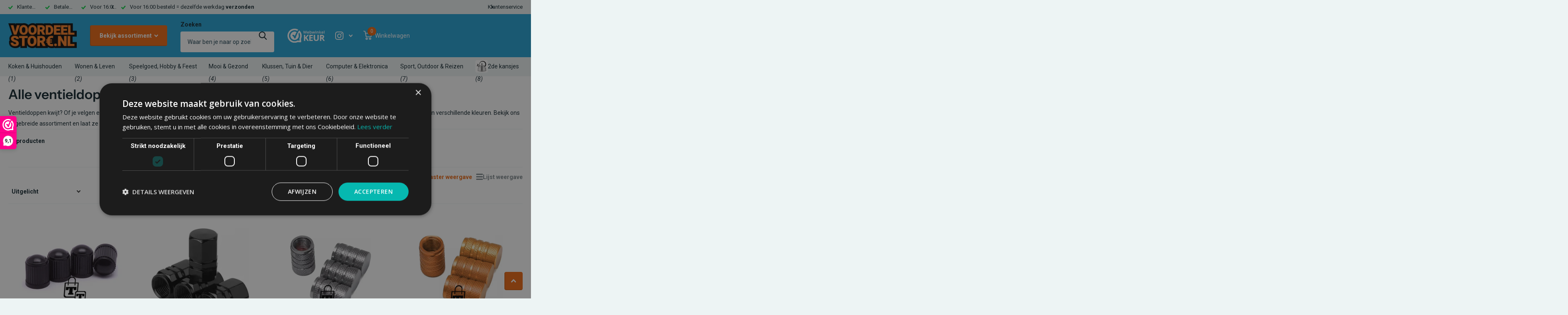

--- FILE ---
content_type: text/html; charset=utf-8
request_url: https://www.voordeelstore.nl/collections/alle-ventieldoppen
body_size: 50865
content:
<!doctype html>
<html lang="nl" data-theme="xtra" dir="ltr" class="no-js  ">
	<head>
      <!-- Google Tag Manager -->
<script>(function(w,d,s,l,i){w[l]=w[l]||[];w[l].push({'gtm.start':
new Date().getTime(),event:'gtm.js'});var f=d.getElementsByTagName(s)[0],
j=d.createElement(s),dl=l!='dataLayer'?'&l='+l:'';j.async=true;j.src=
'https://www.googletagmanager.com/gtm.js?id='+i+dl;f.parentNode.insertBefore(j,f);
})(window,document,'script','dataLayer','GTM-W8JVHHR4');</script>
<!-- End Google Tag Manager -->
        <meta name="google-site-verification" content="g7qaQZUvUha-NN3n0JCiX7lCS-QFe-HXJB-bjQhhXs4" />
		<meta charset="utf-8">
		<meta http-equiv="x-ua-compatible" content="ie=edge">
		<title>150+ verschillende soorten ventieldoppen te koop | Voordeelstore.nl</title><meta name="description" content="Ventieldoppen kwijt? Of je velgen een tof detail geven? Er is voor iedereen wel ventieldopjes verkrijgbaar. Van mooie aluminium tot de standaard kunststof dopjes in verschillende kleuren. Bekijk ons uitgebreide assortiment en laat ze goedkoop thuisbezorgen met briefpost."><meta name="theme-color" content="">
		<meta name="MobileOptimized" content="320">
		<meta name="HandheldFriendly" content="true">
		<meta name="viewport" content="width=device-width, initial-scale=1, minimum-scale=1, maximum-scale=5, viewport-fit=cover, shrink-to-fit=no">
		<meta name="format-detection" content="telephone=no">
		<meta name="msapplication-config" content="//www.voordeelstore.nl/cdn/shop/t/23/assets/browserconfig.xml?v=52024572095365081671723794155">
		<link rel="canonical" href="https://www.voordeelstore.nl/collections/alle-ventieldoppen">
		<link rel="preconnect" href="https://fonts.shopifycdn.com" crossorigin><link rel="preload" as="style" href="//www.voordeelstore.nl/cdn/shop/t/23/assets/screen.css?v=135656790139123711451723794157">
		<link rel="preload" as="style" href="//www.voordeelstore.nl/cdn/shop/t/23/assets/theme-xtra.css?v=116771011339640421821740478054">
		<link rel="preload" as="style" href="//www.voordeelstore.nl/cdn/shop/t/23/assets/screen-settings.css?v=90030093969623695281762800908">
		
		<link rel="preload" as="font" href="//www.voordeelstore.nl/cdn/fonts/instrument_sans/instrumentsans_n6.27dc66245013a6f7f317d383a3cc9a0c347fb42d.woff2" type="font/woff2" crossorigin>
    
		<link rel="preload" as="font" href="//www.voordeelstore.nl/cdn/shop/t/23/assets/xtra.woff2?v=8976947910206883911723794157" crossorigin>
		<link href="//www.voordeelstore.nl/cdn/shop/t/23/assets/screen.css?v=135656790139123711451723794157" rel="stylesheet" type="text/css" media="screen" />
		<link href="//www.voordeelstore.nl/cdn/shop/t/23/assets/theme-xtra.css?v=116771011339640421821740478054" rel="stylesheet" type="text/css" media="screen" />
      <link href="//www.voordeelstore.nl/cdn/shop/t/23/assets/customvoordeelstore.css?v=7402594279203307241749110384" rel="stylesheet" type="text/css" media="screen" />
		<link href="//www.voordeelstore.nl/cdn/shop/t/23/assets/screen-settings.css?v=90030093969623695281762800908" rel="stylesheet" type="text/css" media="screen" />
		<noscript><link rel="stylesheet" href="//www.voordeelstore.nl/cdn/shop/t/23/assets/async-menu.css?v=87593870036311404951723794155"></noscript><link href="//www.voordeelstore.nl/cdn/shop/t/23/assets/page-collection.css?v=55264239306681062721723794157" rel="stylesheet" type="text/css" media="screen" />

<link rel="icon" href="//www.voordeelstore.nl/cdn/shop/files/FaviconVoordeelStore.png?crop=center&height=32&v=1617820696&width=32" type="image/png">
			<link rel="mask-icon" href="safari-pinned-tab.svg" color="#333333">
			<link rel="apple-touch-icon" href="apple-touch-icon.png"><script>document.documentElement.classList.remove('no-js'); document.documentElement.classList.add('js');</script>
		<meta name="msapplication-config" content="//www.voordeelstore.nl/cdn/shop/t/23/assets/browserconfig.xml?v=52024572095365081671723794155">
<meta property="og:title" content="Alle ventieldoppen">
<meta property="og:type" content="product.group">
<meta property="og:description" content="Ventieldoppen kwijt? Of je velgen een tof detail geven? Er is voor iedereen wel ventieldopjes verkrijgbaar. Van mooie aluminium tot de standaard kunststof dopjes in verschillende kleuren. Bekijk ons uitgebreide assortiment en laat ze goedkoop thuisbezorgen met briefpost.">
<meta property="og:site_name" content="Voordeelstore.nl">
<meta property="og:url" content="https://www.voordeelstore.nl/collections/alle-ventieldoppen">

<meta property="og:image" content="//www.voordeelstore.nl/cdn/shop/files/VoordeelStoreLogo.jpg?crop=center&height=500&v=1655211740&width=600">

<meta name="twitter:title" content="Alle ventieldoppen">
<meta name="twitter:description" content="Ventieldoppen kwijt? Of je velgen een tof detail geven? Er is voor iedereen wel ventieldopjes verkrijgbaar. Van mooie aluminium tot de standaard kunststof dopjes in verschillende kleuren. Bekijk ons uitgebreide assortiment en laat ze goedkoop thuisbezorgen met briefpost.">
<meta name="twitter:site" content="Voordeelstore.nl">


<script type="application/ld+json">
  [
    {
      "@context": "http://schema.org/",
      "@type": "Organization",
      "url": "https://www.voordeelstore.nl/collections/alle-ventieldoppen",
      "name": "Voordeelstore.nl",
      "legalName": "Voordeelstore.nl",
      "description": "Ventieldoppen kwijt? Of je velgen een tof detail geven? Er is voor iedereen wel ventieldopjes verkrijgbaar. Van mooie aluminium tot de standaard kunststof dopjes in verschillende kleuren. Bekijk ons uitgebreide assortiment en laat ze goedkoop thuisbezorgen met briefpost.","contactPoint": {
        "@type": "ContactPoint",
        "contactType": "Customer service",
        "telephone": "050 785 9036"
      },
      "address": {
        "@type": "PostalAddress",
        "streetAddress": "Lamsoor 9A unit 3",
        "addressLocality": "Groningen",
        "postalCode": "9738 AL",
        "addressCountry": "NEDERLAND"
      }
    },
    {
      "@context": "http://schema.org",
      "@type": "WebSite",
      "url": "https://www.voordeelstore.nl/collections/alle-ventieldoppen",
      "name": "Voordeelstore.nl",
      "description": "Ventieldoppen kwijt? Of je velgen een tof detail geven? Er is voor iedereen wel ventieldopjes verkrijgbaar. Van mooie aluminium tot de standaard kunststof dopjes in verschillende kleuren. Bekijk ons uitgebreide assortiment en laat ze goedkoop thuisbezorgen met briefpost.",
      "author": [
        {
          "@type": "Organization",
          "url": "https://www.someoneyouknow.online",
          "name": "Someoneyouknow",
          "address": {
            "@type": "PostalAddress",
            "streetAddress": "Wilhelminaplein 25",
            "addressLocality": "Eindhoven",
            "addressRegion": "NB",
            "postalCode": "5611 HG",
            "addressCountry": "NL"
          }
        }
      ]
    }
  ]
</script>

		<script>window.performance && window.performance.mark && window.performance.mark('shopify.content_for_header.start');</script><meta name="facebook-domain-verification" content="t6re36668742g34n1dem9opel69w49">
<meta id="shopify-digital-wallet" name="shopify-digital-wallet" content="/28321808483/digital_wallets/dialog">
<meta name="shopify-checkout-api-token" content="0af14f0090d1d3a6a76cb85f3998e1cf">
<meta id="in-context-paypal-metadata" data-shop-id="28321808483" data-venmo-supported="false" data-environment="production" data-locale="nl_NL" data-paypal-v4="true" data-currency="EUR">
<link rel="alternate" type="application/atom+xml" title="Feed" href="/collections/alle-ventieldoppen.atom" />
<link rel="next" href="/collections/alle-ventieldoppen?page=2">
<link rel="alternate" hreflang="x-default" href="https://www.voordeelstore.nl/collections/alle-ventieldoppen">
<link rel="alternate" hreflang="nl" href="https://www.voordeelstore.nl/collections/alle-ventieldoppen">
<link rel="alternate" hreflang="nl-BE" href="https://www.voordeelstore.be/collections/alle-ventieldoppen">
<link rel="alternate" type="application/json+oembed" href="https://www.voordeelstore.nl/collections/alle-ventieldoppen.oembed">
<script async="async" src="/checkouts/internal/preloads.js?locale=nl-NL"></script>
<script id="apple-pay-shop-capabilities" type="application/json">{"shopId":28321808483,"countryCode":"NL","currencyCode":"EUR","merchantCapabilities":["supports3DS"],"merchantId":"gid:\/\/shopify\/Shop\/28321808483","merchantName":"Voordeelstore.nl","requiredBillingContactFields":["postalAddress","email"],"requiredShippingContactFields":["postalAddress","email"],"shippingType":"shipping","supportedNetworks":["visa","maestro","masterCard"],"total":{"type":"pending","label":"Voordeelstore.nl","amount":"1.00"},"shopifyPaymentsEnabled":true,"supportsSubscriptions":true}</script>
<script id="shopify-features" type="application/json">{"accessToken":"0af14f0090d1d3a6a76cb85f3998e1cf","betas":["rich-media-storefront-analytics"],"domain":"www.voordeelstore.nl","predictiveSearch":true,"shopId":28321808483,"locale":"nl"}</script>
<script>var Shopify = Shopify || {};
Shopify.shop = "tt-products-nl.myshopify.com";
Shopify.locale = "nl";
Shopify.currency = {"active":"EUR","rate":"1.0"};
Shopify.country = "NL";
Shopify.theme = {"name":"Bijgewerkte kopie van Xtra","id":170776330579,"schema_name":"Xtra","schema_version":"4.3.0","theme_store_id":1609,"role":"main"};
Shopify.theme.handle = "null";
Shopify.theme.style = {"id":null,"handle":null};
Shopify.cdnHost = "www.voordeelstore.nl/cdn";
Shopify.routes = Shopify.routes || {};
Shopify.routes.root = "/";</script>
<script type="module">!function(o){(o.Shopify=o.Shopify||{}).modules=!0}(window);</script>
<script>!function(o){function n(){var o=[];function n(){o.push(Array.prototype.slice.apply(arguments))}return n.q=o,n}var t=o.Shopify=o.Shopify||{};t.loadFeatures=n(),t.autoloadFeatures=n()}(window);</script>
<script id="shop-js-analytics" type="application/json">{"pageType":"collection"}</script>
<script defer="defer" async type="module" src="//www.voordeelstore.nl/cdn/shopifycloud/shop-js/modules/v2/client.init-shop-cart-sync_BHF27ruw.nl.esm.js"></script>
<script defer="defer" async type="module" src="//www.voordeelstore.nl/cdn/shopifycloud/shop-js/modules/v2/chunk.common_Dwaf6e9K.esm.js"></script>
<script type="module">
  await import("//www.voordeelstore.nl/cdn/shopifycloud/shop-js/modules/v2/client.init-shop-cart-sync_BHF27ruw.nl.esm.js");
await import("//www.voordeelstore.nl/cdn/shopifycloud/shop-js/modules/v2/chunk.common_Dwaf6e9K.esm.js");

  window.Shopify.SignInWithShop?.initShopCartSync?.({"fedCMEnabled":true,"windoidEnabled":true});

</script>
<script>(function() {
  var isLoaded = false;
  function asyncLoad() {
    if (isLoaded) return;
    isLoaded = true;
    var urls = ["https:\/\/www.webwinkelkeur.nl\/apps\/shopify\/script.php?shop=tt-products-nl.myshopify.com"];
    for (var i = 0; i < urls.length; i++) {
      var s = document.createElement('script');
      s.type = 'text/javascript';
      s.async = true;
      s.src = urls[i];
      var x = document.getElementsByTagName('script')[0];
      x.parentNode.insertBefore(s, x);
    }
  };
  if(window.attachEvent) {
    window.attachEvent('onload', asyncLoad);
  } else {
    window.addEventListener('load', asyncLoad, false);
  }
})();</script>
<script id="__st">var __st={"a":28321808483,"offset":3600,"reqid":"dd027438-d4f9-4fa3-9e4a-229108a255b4-1768826180","pageurl":"www.voordeelstore.nl\/collections\/alle-ventieldoppen","u":"1da4d687859e","p":"collection","rtyp":"collection","rid":153865388131};</script>
<script>window.ShopifyPaypalV4VisibilityTracking = true;</script>
<script id="captcha-bootstrap">!function(){'use strict';const t='contact',e='account',n='new_comment',o=[[t,t],['blogs',n],['comments',n],[t,'customer']],c=[[e,'customer_login'],[e,'guest_login'],[e,'recover_customer_password'],[e,'create_customer']],r=t=>t.map((([t,e])=>`form[action*='/${t}']:not([data-nocaptcha='true']) input[name='form_type'][value='${e}']`)).join(','),a=t=>()=>t?[...document.querySelectorAll(t)].map((t=>t.form)):[];function s(){const t=[...o],e=r(t);return a(e)}const i='password',u='form_key',d=['recaptcha-v3-token','g-recaptcha-response','h-captcha-response',i],f=()=>{try{return window.sessionStorage}catch{return}},m='__shopify_v',_=t=>t.elements[u];function p(t,e,n=!1){try{const o=window.sessionStorage,c=JSON.parse(o.getItem(e)),{data:r}=function(t){const{data:e,action:n}=t;return t[m]||n?{data:e,action:n}:{data:t,action:n}}(c);for(const[e,n]of Object.entries(r))t.elements[e]&&(t.elements[e].value=n);n&&o.removeItem(e)}catch(o){console.error('form repopulation failed',{error:o})}}const l='form_type',E='cptcha';function T(t){t.dataset[E]=!0}const w=window,h=w.document,L='Shopify',v='ce_forms',y='captcha';let A=!1;((t,e)=>{const n=(g='f06e6c50-85a8-45c8-87d0-21a2b65856fe',I='https://cdn.shopify.com/shopifycloud/storefront-forms-hcaptcha/ce_storefront_forms_captcha_hcaptcha.v1.5.2.iife.js',D={infoText:'Beschermd door hCaptcha',privacyText:'Privacy',termsText:'Voorwaarden'},(t,e,n)=>{const o=w[L][v],c=o.bindForm;if(c)return c(t,g,e,D).then(n);var r;o.q.push([[t,g,e,D],n]),r=I,A||(h.body.append(Object.assign(h.createElement('script'),{id:'captcha-provider',async:!0,src:r})),A=!0)});var g,I,D;w[L]=w[L]||{},w[L][v]=w[L][v]||{},w[L][v].q=[],w[L][y]=w[L][y]||{},w[L][y].protect=function(t,e){n(t,void 0,e),T(t)},Object.freeze(w[L][y]),function(t,e,n,w,h,L){const[v,y,A,g]=function(t,e,n){const i=e?o:[],u=t?c:[],d=[...i,...u],f=r(d),m=r(i),_=r(d.filter((([t,e])=>n.includes(e))));return[a(f),a(m),a(_),s()]}(w,h,L),I=t=>{const e=t.target;return e instanceof HTMLFormElement?e:e&&e.form},D=t=>v().includes(t);t.addEventListener('submit',(t=>{const e=I(t);if(!e)return;const n=D(e)&&!e.dataset.hcaptchaBound&&!e.dataset.recaptchaBound,o=_(e),c=g().includes(e)&&(!o||!o.value);(n||c)&&t.preventDefault(),c&&!n&&(function(t){try{if(!f())return;!function(t){const e=f();if(!e)return;const n=_(t);if(!n)return;const o=n.value;o&&e.removeItem(o)}(t);const e=Array.from(Array(32),(()=>Math.random().toString(36)[2])).join('');!function(t,e){_(t)||t.append(Object.assign(document.createElement('input'),{type:'hidden',name:u})),t.elements[u].value=e}(t,e),function(t,e){const n=f();if(!n)return;const o=[...t.querySelectorAll(`input[type='${i}']`)].map((({name:t})=>t)),c=[...d,...o],r={};for(const[a,s]of new FormData(t).entries())c.includes(a)||(r[a]=s);n.setItem(e,JSON.stringify({[m]:1,action:t.action,data:r}))}(t,e)}catch(e){console.error('failed to persist form',e)}}(e),e.submit())}));const S=(t,e)=>{t&&!t.dataset[E]&&(n(t,e.some((e=>e===t))),T(t))};for(const o of['focusin','change'])t.addEventListener(o,(t=>{const e=I(t);D(e)&&S(e,y())}));const B=e.get('form_key'),M=e.get(l),P=B&&M;t.addEventListener('DOMContentLoaded',(()=>{const t=y();if(P)for(const e of t)e.elements[l].value===M&&p(e,B);[...new Set([...A(),...v().filter((t=>'true'===t.dataset.shopifyCaptcha))])].forEach((e=>S(e,t)))}))}(h,new URLSearchParams(w.location.search),n,t,e,['guest_login'])})(!0,!0)}();</script>
<script integrity="sha256-4kQ18oKyAcykRKYeNunJcIwy7WH5gtpwJnB7kiuLZ1E=" data-source-attribution="shopify.loadfeatures" defer="defer" src="//www.voordeelstore.nl/cdn/shopifycloud/storefront/assets/storefront/load_feature-a0a9edcb.js" crossorigin="anonymous"></script>
<script data-source-attribution="shopify.dynamic_checkout.dynamic.init">var Shopify=Shopify||{};Shopify.PaymentButton=Shopify.PaymentButton||{isStorefrontPortableWallets:!0,init:function(){window.Shopify.PaymentButton.init=function(){};var t=document.createElement("script");t.src="https://www.voordeelstore.nl/cdn/shopifycloud/portable-wallets/latest/portable-wallets.nl.js",t.type="module",document.head.appendChild(t)}};
</script>
<script data-source-attribution="shopify.dynamic_checkout.buyer_consent">
  function portableWalletsHideBuyerConsent(e){var t=document.getElementById("shopify-buyer-consent"),n=document.getElementById("shopify-subscription-policy-button");t&&n&&(t.classList.add("hidden"),t.setAttribute("aria-hidden","true"),n.removeEventListener("click",e))}function portableWalletsShowBuyerConsent(e){var t=document.getElementById("shopify-buyer-consent"),n=document.getElementById("shopify-subscription-policy-button");t&&n&&(t.classList.remove("hidden"),t.removeAttribute("aria-hidden"),n.addEventListener("click",e))}window.Shopify?.PaymentButton&&(window.Shopify.PaymentButton.hideBuyerConsent=portableWalletsHideBuyerConsent,window.Shopify.PaymentButton.showBuyerConsent=portableWalletsShowBuyerConsent);
</script>
<script data-source-attribution="shopify.dynamic_checkout.cart.bootstrap">document.addEventListener("DOMContentLoaded",(function(){function t(){return document.querySelector("shopify-accelerated-checkout-cart, shopify-accelerated-checkout")}if(t())Shopify.PaymentButton.init();else{new MutationObserver((function(e,n){t()&&(Shopify.PaymentButton.init(),n.disconnect())})).observe(document.body,{childList:!0,subtree:!0})}}));
</script>
<link id="shopify-accelerated-checkout-styles" rel="stylesheet" media="screen" href="https://www.voordeelstore.nl/cdn/shopifycloud/portable-wallets/latest/accelerated-checkout-backwards-compat.css" crossorigin="anonymous">
<style id="shopify-accelerated-checkout-cart">
        #shopify-buyer-consent {
  margin-top: 1em;
  display: inline-block;
  width: 100%;
}

#shopify-buyer-consent.hidden {
  display: none;
}

#shopify-subscription-policy-button {
  background: none;
  border: none;
  padding: 0;
  text-decoration: underline;
  font-size: inherit;
  cursor: pointer;
}

#shopify-subscription-policy-button::before {
  box-shadow: none;
}

      </style>

<script>window.performance && window.performance.mark && window.performance.mark('shopify.content_for_header.end');</script>
		
	<script>

        window.dataLayer = window.dataLayer || [];
        window.gtag = window.gtag || function () {
            dataLayer.push(arguments);
        };

        gtag('set', 'developer_id.dMmY1Mm', true);
        gtag('set', 'ads_data_redaction', true);

        gtag('consent', 'default', {
            ad_storage: 'denied',
            analytics_storage: 'denied',
            ad_user_data: 'denied',
            ad_personalization: 'denied',
            functionality_storage: 'granted',
            personalization_storage: 'denied',
            security_storage: 'granted',
            wait_for_update: 500
        });
        
</script><script data-cs-plugin='shopify' src="https://cdn.cookie-script.com/s/a4d9ff0d025d251e94f0ac4b3c51bca1.js"></script>

<!-- BEGIN app block: shopify://apps/webwinkelkeur/blocks/sidebar/c3ac2bcb-63f1-40d3-9622-f307cd559ad3 -->
    <script>
        (function (n, r) {
            var e = document.createElement("script");
            e.async = !0, e.src = n + "/sidebar.js?id=" + r + "&c=" + c(10, r);
            var t = document.getElementsByTagName("script")[0];
            t.parentNode.insertBefore(e, t);

            function c(s, i) {
                var o = Date.now(), a = s * 6e4, _ = (Math.sin(i) || 0) * a;
                return Math.floor((o + _) / a)
            }
        })("https://dashboard.webwinkelkeur.nl", 1212289);
    </script>


<!-- END app block --><script src="https://cdn.shopify.com/extensions/cfc76123-b24f-4e9a-a1dc-585518796af7/forms-2294/assets/shopify-forms-loader.js" type="text/javascript" defer="defer"></script>
<script src="https://cdn.shopify.com/extensions/019b93c1-bc14-7200-9724-fabc47201519/my-app-115/assets/sdk.js" type="text/javascript" defer="defer"></script>
<link href="https://cdn.shopify.com/extensions/019b93c1-bc14-7200-9724-fabc47201519/my-app-115/assets/sdk.css" rel="stylesheet" type="text/css" media="all">
<link href="https://monorail-edge.shopifysvc.com" rel="dns-prefetch">
<script>(function(){if ("sendBeacon" in navigator && "performance" in window) {try {var session_token_from_headers = performance.getEntriesByType('navigation')[0].serverTiming.find(x => x.name == '_s').description;} catch {var session_token_from_headers = undefined;}var session_cookie_matches = document.cookie.match(/_shopify_s=([^;]*)/);var session_token_from_cookie = session_cookie_matches && session_cookie_matches.length === 2 ? session_cookie_matches[1] : "";var session_token = session_token_from_headers || session_token_from_cookie || "";function handle_abandonment_event(e) {var entries = performance.getEntries().filter(function(entry) {return /monorail-edge.shopifysvc.com/.test(entry.name);});if (!window.abandonment_tracked && entries.length === 0) {window.abandonment_tracked = true;var currentMs = Date.now();var navigation_start = performance.timing.navigationStart;var payload = {shop_id: 28321808483,url: window.location.href,navigation_start,duration: currentMs - navigation_start,session_token,page_type: "collection"};window.navigator.sendBeacon("https://monorail-edge.shopifysvc.com/v1/produce", JSON.stringify({schema_id: "online_store_buyer_site_abandonment/1.1",payload: payload,metadata: {event_created_at_ms: currentMs,event_sent_at_ms: currentMs}}));}}window.addEventListener('pagehide', handle_abandonment_event);}}());</script>
<script id="web-pixels-manager-setup">(function e(e,d,r,n,o){if(void 0===o&&(o={}),!Boolean(null===(a=null===(i=window.Shopify)||void 0===i?void 0:i.analytics)||void 0===a?void 0:a.replayQueue)){var i,a;window.Shopify=window.Shopify||{};var t=window.Shopify;t.analytics=t.analytics||{};var s=t.analytics;s.replayQueue=[],s.publish=function(e,d,r){return s.replayQueue.push([e,d,r]),!0};try{self.performance.mark("wpm:start")}catch(e){}var l=function(){var e={modern:/Edge?\/(1{2}[4-9]|1[2-9]\d|[2-9]\d{2}|\d{4,})\.\d+(\.\d+|)|Firefox\/(1{2}[4-9]|1[2-9]\d|[2-9]\d{2}|\d{4,})\.\d+(\.\d+|)|Chrom(ium|e)\/(9{2}|\d{3,})\.\d+(\.\d+|)|(Maci|X1{2}).+ Version\/(15\.\d+|(1[6-9]|[2-9]\d|\d{3,})\.\d+)([,.]\d+|)( \(\w+\)|)( Mobile\/\w+|) Safari\/|Chrome.+OPR\/(9{2}|\d{3,})\.\d+\.\d+|(CPU[ +]OS|iPhone[ +]OS|CPU[ +]iPhone|CPU IPhone OS|CPU iPad OS)[ +]+(15[._]\d+|(1[6-9]|[2-9]\d|\d{3,})[._]\d+)([._]\d+|)|Android:?[ /-](13[3-9]|1[4-9]\d|[2-9]\d{2}|\d{4,})(\.\d+|)(\.\d+|)|Android.+Firefox\/(13[5-9]|1[4-9]\d|[2-9]\d{2}|\d{4,})\.\d+(\.\d+|)|Android.+Chrom(ium|e)\/(13[3-9]|1[4-9]\d|[2-9]\d{2}|\d{4,})\.\d+(\.\d+|)|SamsungBrowser\/([2-9]\d|\d{3,})\.\d+/,legacy:/Edge?\/(1[6-9]|[2-9]\d|\d{3,})\.\d+(\.\d+|)|Firefox\/(5[4-9]|[6-9]\d|\d{3,})\.\d+(\.\d+|)|Chrom(ium|e)\/(5[1-9]|[6-9]\d|\d{3,})\.\d+(\.\d+|)([\d.]+$|.*Safari\/(?![\d.]+ Edge\/[\d.]+$))|(Maci|X1{2}).+ Version\/(10\.\d+|(1[1-9]|[2-9]\d|\d{3,})\.\d+)([,.]\d+|)( \(\w+\)|)( Mobile\/\w+|) Safari\/|Chrome.+OPR\/(3[89]|[4-9]\d|\d{3,})\.\d+\.\d+|(CPU[ +]OS|iPhone[ +]OS|CPU[ +]iPhone|CPU IPhone OS|CPU iPad OS)[ +]+(10[._]\d+|(1[1-9]|[2-9]\d|\d{3,})[._]\d+)([._]\d+|)|Android:?[ /-](13[3-9]|1[4-9]\d|[2-9]\d{2}|\d{4,})(\.\d+|)(\.\d+|)|Mobile Safari.+OPR\/([89]\d|\d{3,})\.\d+\.\d+|Android.+Firefox\/(13[5-9]|1[4-9]\d|[2-9]\d{2}|\d{4,})\.\d+(\.\d+|)|Android.+Chrom(ium|e)\/(13[3-9]|1[4-9]\d|[2-9]\d{2}|\d{4,})\.\d+(\.\d+|)|Android.+(UC? ?Browser|UCWEB|U3)[ /]?(15\.([5-9]|\d{2,})|(1[6-9]|[2-9]\d|\d{3,})\.\d+)\.\d+|SamsungBrowser\/(5\.\d+|([6-9]|\d{2,})\.\d+)|Android.+MQ{2}Browser\/(14(\.(9|\d{2,})|)|(1[5-9]|[2-9]\d|\d{3,})(\.\d+|))(\.\d+|)|K[Aa][Ii]OS\/(3\.\d+|([4-9]|\d{2,})\.\d+)(\.\d+|)/},d=e.modern,r=e.legacy,n=navigator.userAgent;return n.match(d)?"modern":n.match(r)?"legacy":"unknown"}(),u="modern"===l?"modern":"legacy",c=(null!=n?n:{modern:"",legacy:""})[u],f=function(e){return[e.baseUrl,"/wpm","/b",e.hashVersion,"modern"===e.buildTarget?"m":"l",".js"].join("")}({baseUrl:d,hashVersion:r,buildTarget:u}),m=function(e){var d=e.version,r=e.bundleTarget,n=e.surface,o=e.pageUrl,i=e.monorailEndpoint;return{emit:function(e){var a=e.status,t=e.errorMsg,s=(new Date).getTime(),l=JSON.stringify({metadata:{event_sent_at_ms:s},events:[{schema_id:"web_pixels_manager_load/3.1",payload:{version:d,bundle_target:r,page_url:o,status:a,surface:n,error_msg:t},metadata:{event_created_at_ms:s}}]});if(!i)return console&&console.warn&&console.warn("[Web Pixels Manager] No Monorail endpoint provided, skipping logging."),!1;try{return self.navigator.sendBeacon.bind(self.navigator)(i,l)}catch(e){}var u=new XMLHttpRequest;try{return u.open("POST",i,!0),u.setRequestHeader("Content-Type","text/plain"),u.send(l),!0}catch(e){return console&&console.warn&&console.warn("[Web Pixels Manager] Got an unhandled error while logging to Monorail."),!1}}}}({version:r,bundleTarget:l,surface:e.surface,pageUrl:self.location.href,monorailEndpoint:e.monorailEndpoint});try{o.browserTarget=l,function(e){var d=e.src,r=e.async,n=void 0===r||r,o=e.onload,i=e.onerror,a=e.sri,t=e.scriptDataAttributes,s=void 0===t?{}:t,l=document.createElement("script"),u=document.querySelector("head"),c=document.querySelector("body");if(l.async=n,l.src=d,a&&(l.integrity=a,l.crossOrigin="anonymous"),s)for(var f in s)if(Object.prototype.hasOwnProperty.call(s,f))try{l.dataset[f]=s[f]}catch(e){}if(o&&l.addEventListener("load",o),i&&l.addEventListener("error",i),u)u.appendChild(l);else{if(!c)throw new Error("Did not find a head or body element to append the script");c.appendChild(l)}}({src:f,async:!0,onload:function(){if(!function(){var e,d;return Boolean(null===(d=null===(e=window.Shopify)||void 0===e?void 0:e.analytics)||void 0===d?void 0:d.initialized)}()){var d=window.webPixelsManager.init(e)||void 0;if(d){var r=window.Shopify.analytics;r.replayQueue.forEach((function(e){var r=e[0],n=e[1],o=e[2];d.publishCustomEvent(r,n,o)})),r.replayQueue=[],r.publish=d.publishCustomEvent,r.visitor=d.visitor,r.initialized=!0}}},onerror:function(){return m.emit({status:"failed",errorMsg:"".concat(f," has failed to load")})},sri:function(e){var d=/^sha384-[A-Za-z0-9+/=]+$/;return"string"==typeof e&&d.test(e)}(c)?c:"",scriptDataAttributes:o}),m.emit({status:"loading"})}catch(e){m.emit({status:"failed",errorMsg:(null==e?void 0:e.message)||"Unknown error"})}}})({shopId: 28321808483,storefrontBaseUrl: "https://www.voordeelstore.nl",extensionsBaseUrl: "https://extensions.shopifycdn.com/cdn/shopifycloud/web-pixels-manager",monorailEndpoint: "https://monorail-edge.shopifysvc.com/unstable/produce_batch",surface: "storefront-renderer",enabledBetaFlags: ["2dca8a86"],webPixelsConfigList: [{"id":"1837564243","configuration":"{\"advertiserID\":\"653608\"}","eventPayloadVersion":"v1","runtimeContext":"STRICT","scriptVersion":"eb1146c8af135a7efa2ad5b84e554f0e","type":"APP","apiClientId":205689487361,"privacyPurposes":[],"dataSharingAdjustments":{"protectedCustomerApprovalScopes":["read_customer_personal_data"]}},{"id":"1102643539","configuration":"{\"config\":\"{\\\"pixel_id\\\":\\\"G-2H696SJJGP\\\",\\\"gtag_events\\\":[{\\\"type\\\":\\\"begin_checkout\\\",\\\"action_label\\\":[\\\"G-2H696SJJGP\\\",\\\"AW-718604543\\\/arWjCL--t7EBEP-R1NYC\\\"]},{\\\"type\\\":\\\"search\\\",\\\"action_label\\\":[\\\"G-2H696SJJGP\\\",\\\"AW-718604543\\\/wNxUCMK-t7EBEP-R1NYC\\\"]},{\\\"type\\\":\\\"view_item\\\",\\\"action_label\\\":[\\\"G-2H696SJJGP\\\",\\\"AW-718604543\\\/V5RpCKq-t7EBEP-R1NYC\\\"]},{\\\"type\\\":\\\"purchase\\\",\\\"action_label\\\":[\\\"G-2H696SJJGP\\\",\\\"AW-718604543\\\/1MfhCK-9t7EBEP-R1NYC\\\"]},{\\\"type\\\":\\\"page_view\\\",\\\"action_label\\\":[\\\"G-2H696SJJGP\\\",\\\"AW-718604543\\\/WGTvCKy9t7EBEP-R1NYC\\\"]},{\\\"type\\\":\\\"add_payment_info\\\",\\\"action_label\\\":[\\\"G-2H696SJJGP\\\",\\\"AW-718604543\\\/xArxCMW-t7EBEP-R1NYC\\\"]},{\\\"type\\\":\\\"add_to_cart\\\",\\\"action_label\\\":[\\\"G-2H696SJJGP\\\",\\\"AW-718604543\\\/Sn-KCK2-t7EBEP-R1NYC\\\"]}],\\\"enable_monitoring_mode\\\":false}\"}","eventPayloadVersion":"v1","runtimeContext":"OPEN","scriptVersion":"b2a88bafab3e21179ed38636efcd8a93","type":"APP","apiClientId":1780363,"privacyPurposes":[],"dataSharingAdjustments":{"protectedCustomerApprovalScopes":["read_customer_address","read_customer_email","read_customer_name","read_customer_personal_data","read_customer_phone"]}},{"id":"892371283","configuration":"{\"pixelCode\":\"CRG142RC77UDAT1L79IG\"}","eventPayloadVersion":"v1","runtimeContext":"STRICT","scriptVersion":"22e92c2ad45662f435e4801458fb78cc","type":"APP","apiClientId":4383523,"privacyPurposes":["ANALYTICS","MARKETING","SALE_OF_DATA"],"dataSharingAdjustments":{"protectedCustomerApprovalScopes":["read_customer_address","read_customer_email","read_customer_name","read_customer_personal_data","read_customer_phone"]}},{"id":"275087699","configuration":"{\"pixel_id\":\"2937976639803763\",\"pixel_type\":\"facebook_pixel\"}","eventPayloadVersion":"v1","runtimeContext":"OPEN","scriptVersion":"ca16bc87fe92b6042fbaa3acc2fbdaa6","type":"APP","apiClientId":2329312,"privacyPurposes":["ANALYTICS","MARKETING","SALE_OF_DATA"],"dataSharingAdjustments":{"protectedCustomerApprovalScopes":["read_customer_address","read_customer_email","read_customer_name","read_customer_personal_data","read_customer_phone"]}},{"id":"shopify-app-pixel","configuration":"{}","eventPayloadVersion":"v1","runtimeContext":"STRICT","scriptVersion":"0450","apiClientId":"shopify-pixel","type":"APP","privacyPurposes":["ANALYTICS","MARKETING"]},{"id":"shopify-custom-pixel","eventPayloadVersion":"v1","runtimeContext":"LAX","scriptVersion":"0450","apiClientId":"shopify-pixel","type":"CUSTOM","privacyPurposes":["ANALYTICS","MARKETING"]}],isMerchantRequest: false,initData: {"shop":{"name":"Voordeelstore.nl","paymentSettings":{"currencyCode":"EUR"},"myshopifyDomain":"tt-products-nl.myshopify.com","countryCode":"NL","storefrontUrl":"https:\/\/www.voordeelstore.nl"},"customer":null,"cart":null,"checkout":null,"productVariants":[],"purchasingCompany":null},},"https://www.voordeelstore.nl/cdn","fcfee988w5aeb613cpc8e4bc33m6693e112",{"modern":"","legacy":""},{"shopId":"28321808483","storefrontBaseUrl":"https:\/\/www.voordeelstore.nl","extensionBaseUrl":"https:\/\/extensions.shopifycdn.com\/cdn\/shopifycloud\/web-pixels-manager","surface":"storefront-renderer","enabledBetaFlags":"[\"2dca8a86\"]","isMerchantRequest":"false","hashVersion":"fcfee988w5aeb613cpc8e4bc33m6693e112","publish":"custom","events":"[[\"page_viewed\",{}],[\"collection_viewed\",{\"collection\":{\"id\":\"153865388131\",\"title\":\"Alle ventieldoppen\",\"productVariants\":[{\"price\":{\"amount\":1.95,\"currencyCode\":\"EUR\"},\"product\":{\"title\":\"TT-products ventieldoppen kunststof zwart 4 stuks\",\"vendor\":\"TT-products\",\"id\":\"4674361491555\",\"untranslatedTitle\":\"TT-products ventieldoppen kunststof zwart 4 stuks\",\"url\":\"\/products\/tt-products-ventieldoppen-plastic-zwart-4-stuks\",\"type\":\"Ventieldoppen\"},\"id\":\"32901053251683\",\"image\":{\"src\":\"\/\/www.voordeelstore.nl\/cdn\/shop\/products\/ZwartLQ.png?v=1746484798\"},\"sku\":\"9507373593968\",\"title\":\"Default Title\",\"untranslatedTitle\":\"Default Title\"},{\"price\":{\"amount\":3.95,\"currencyCode\":\"EUR\"},\"product\":{\"title\":\"TT-products ventieldopppen hexagon black aluminium 4 stuks zwart\",\"vendor\":\"TT-products\",\"id\":\"4725553201251\",\"untranslatedTitle\":\"TT-products ventieldopppen hexagon black aluminium 4 stuks zwart\",\"url\":\"\/products\/tt-products-ventieldopppen-hexagon-black-aluminium-4-stuks-zwart\",\"type\":\"Ventieldoppen\"},\"id\":\"33201858412643\",\"image\":{\"src\":\"\/\/www.voordeelstore.nl\/cdn\/shop\/products\/HEX_ZWART.png?v=1749037299\"},\"sku\":\"7423421019056\",\"title\":\"Default Title\",\"untranslatedTitle\":\"Default Title\"},{\"price\":{\"amount\":3.95,\"currencyCode\":\"EUR\"},\"product\":{\"title\":\"TT-products ventieldoppen 3-rings Grey aluminium 4 stuks grijs\",\"vendor\":\"TT-products\",\"id\":\"4699927314531\",\"untranslatedTitle\":\"TT-products ventieldoppen 3-rings Grey aluminium 4 stuks grijs\",\"url\":\"\/products\/tt-products-ventieldoppen-3-rings-grey-aluminium-4-stuks-grijs\",\"type\":\"Ventieldoppen\"},\"id\":\"33037365575779\",\"image\":{\"src\":\"\/\/www.voordeelstore.nl\/cdn\/shop\/products\/3RING_GRIJS.png?v=1747826074\"},\"sku\":\"9505374947865\",\"title\":\"Default Title\",\"untranslatedTitle\":\"Default Title\"},{\"price\":{\"amount\":3.95,\"currencyCode\":\"EUR\"},\"product\":{\"title\":\"TT-products ventieldoppen 3-rings Orange aluminium 4 stuks oranje\",\"vendor\":\"TT-products\",\"id\":\"4699927871587\",\"untranslatedTitle\":\"TT-products ventieldoppen 3-rings Orange aluminium 4 stuks oranje\",\"url\":\"\/products\/tt-products-ventieldoppen-3-rings-orange-aluminium-4-stuks-oranje\",\"type\":\"Ventieldoppen\"},\"id\":\"33037367017571\",\"image\":{\"src\":\"\/\/www.voordeelstore.nl\/cdn\/shop\/products\/3RING_ORANJE.png?v=1745705887\"},\"sku\":\"9508581985125\",\"title\":\"Default Title\",\"untranslatedTitle\":\"Default Title\"},{\"price\":{\"amount\":3.95,\"currencyCode\":\"EUR\"},\"product\":{\"title\":\"TT-products ventieldoppen aluminium Britse vlag zilver 4 stuks\",\"vendor\":\"TT-products\",\"id\":\"6613167407203\",\"untranslatedTitle\":\"TT-products ventieldoppen aluminium Britse vlag zilver 4 stuks\",\"url\":\"\/products\/tt-products-ventieldoppen-aluminium-britse-vlag-zilver-4-stuks\",\"type\":\"Ventieldoppen\"},\"id\":\"39500475924579\",\"image\":{\"src\":\"\/\/www.voordeelstore.nl\/cdn\/shop\/products\/PNG-afbeelding26_2272b33e-8762-4670-ae91-5c70d1e21ebe.png?v=1748648081\"},\"sku\":\"9507482566198\",\"title\":\"Default Title\",\"untranslatedTitle\":\"Default Title\"},{\"price\":{\"amount\":3.95,\"currencyCode\":\"EUR\"},\"product\":{\"title\":\"TT-products ventieldopppen hexagon red aluminium 4 stuks rood\",\"vendor\":\"TT-products\",\"id\":\"4725556281443\",\"untranslatedTitle\":\"TT-products ventieldopppen hexagon red aluminium 4 stuks rood\",\"url\":\"\/products\/tt-products-ventieldopppen-hexagon-red-aluminium-4-stuks-rood\",\"type\":\"Ventieldoppen\"},\"id\":\"33201888100451\",\"image\":{\"src\":\"\/\/www.voordeelstore.nl\/cdn\/shop\/products\/HEX_ROOD.png?v=1745446391\"},\"sku\":\"7423429765733\",\"title\":\"Default Title\",\"untranslatedTitle\":\"Default Title\"},{\"price\":{\"amount\":3.95,\"currencyCode\":\"EUR\"},\"product\":{\"title\":\"TT-products ventieldoppen 3-rings Red aluminium 4 stuks rood\",\"vendor\":\"TT-products\",\"id\":\"4699925676131\",\"untranslatedTitle\":\"TT-products ventieldoppen 3-rings Red aluminium 4 stuks rood\",\"url\":\"\/products\/tt-products-ventieldoppen-3-rings-red-aluminium-4-stuks-rood\",\"type\":\"Ventieldoppen\"},\"id\":\"33037346963555\",\"image\":{\"src\":\"\/\/www.voordeelstore.nl\/cdn\/shop\/products\/3RING_ROOD.png?v=1747696200\"},\"sku\":\"9508482468451\",\"title\":\"Default Title\",\"untranslatedTitle\":\"Default Title\"},{\"price\":{\"amount\":3.95,\"currencyCode\":\"EUR\"},\"product\":{\"title\":\"TT-products ventieldoppen aluminium Italiaanse vlag zilver 4 stuks\",\"vendor\":\"TT-products\",\"id\":\"6613167439971\",\"untranslatedTitle\":\"TT-products ventieldoppen aluminium Italiaanse vlag zilver 4 stuks\",\"url\":\"\/products\/tt-products-ventieldoppen-aluminium-italiaanse-vlag-zilver-4-stuks\",\"type\":\"Ventieldoppen\"},\"id\":\"39500475957347\",\"image\":{\"src\":\"\/\/www.voordeelstore.nl\/cdn\/shop\/products\/PNG-afbeelding25_b58219c7-c0b4-432a-bc3e-d61cd7bd2d85.png?v=1748215374\"},\"sku\":\"9504499971588\",\"title\":\"Default Title\",\"untranslatedTitle\":\"Default Title\"},{\"price\":{\"amount\":4.95,\"currencyCode\":\"EUR\"},\"product\":{\"title\":\"TT-products ventiel verlengstuk 45° koper incl ventieldop\",\"vendor\":\"TT-products\",\"id\":\"6602277552227\",\"untranslatedTitle\":\"TT-products ventiel verlengstuk 45° koper incl ventieldop\",\"url\":\"\/products\/tt-products-ventiel-verlengstuk-45-koper-incl-ventieldop\",\"type\":\"verloopstuk\"},\"id\":\"39464886534243\",\"image\":{\"src\":\"\/\/www.voordeelstore.nl\/cdn\/shop\/products\/PNG-afbeelding30_5d3eb323-2cb1-438d-821b-5ff661a6483b.png?v=1747003867\"},\"sku\":\"9505281243258\",\"title\":\"Default Title\",\"untranslatedTitle\":\"Default Title\"},{\"price\":{\"amount\":3.95,\"currencyCode\":\"EUR\"},\"product\":{\"title\":\"TT-products ventieldoppen Orange Bullets aluminium 4 stuks oranje\",\"vendor\":\"TT-products\",\"id\":\"4788444397667\",\"untranslatedTitle\":\"TT-products ventieldoppen Orange Bullets aluminium 4 stuks oranje\",\"url\":\"\/products\/tt-products-ventieldoppen-orange-bullets-aluminium-4-stuks-oranje\",\"type\":\"Ventieldoppen\"},\"id\":\"33439944867939\",\"image\":{\"src\":\"\/\/www.voordeelstore.nl\/cdn\/shop\/products\/CAP_ORANJE.png?v=1746484798\"},\"sku\":\"7423436856868\",\"title\":\"Default Title\",\"untranslatedTitle\":\"Default Title\"},{\"price\":{\"amount\":3.95,\"currencyCode\":\"EUR\"},\"product\":{\"title\":\"TT-products ventieldoppen Black Bullets aluminium 4 stuks zwart\",\"vendor\":\"TT-products\",\"id\":\"4761283788899\",\"untranslatedTitle\":\"TT-products ventieldoppen Black Bullets aluminium 4 stuks zwart\",\"url\":\"\/products\/tt-products-ventieldoppen-black-bullets-aluminium-4-stuks-zwart\",\"type\":\"Ventieldoppen\"},\"id\":\"33344969506915\",\"image\":{\"src\":\"\/\/www.voordeelstore.nl\/cdn\/shop\/products\/CAP_ZWART.png?v=1748994353\"},\"sku\":\"7423453715711\",\"title\":\"Default Title\",\"untranslatedTitle\":\"Default Title\"},{\"price\":{\"amount\":3.95,\"currencyCode\":\"EUR\"},\"product\":{\"title\":\"TT-products ventieldoppen 3-rings Blue aluminium 4 stuks blauw\",\"vendor\":\"TT-products\",\"id\":\"4699929215075\",\"untranslatedTitle\":\"TT-products ventieldoppen 3-rings Blue aluminium 4 stuks blauw\",\"url\":\"\/products\/tt-products-ventieldoppen-3-rings-blue-aluminium-4-stuks-blauw\",\"type\":\"Ventieldoppen\"},\"id\":\"33037376028771\",\"image\":{\"src\":\"\/\/www.voordeelstore.nl\/cdn\/shop\/products\/3RING_BLAUW.png?v=1747350124\"},\"sku\":\"9503918494677\",\"title\":\"Default Title\",\"untranslatedTitle\":\"Default Title\"},{\"price\":{\"amount\":3.95,\"currencyCode\":\"EUR\"},\"product\":{\"title\":\"TT-products ventieldoppen 3-rings Green aluminium 4 stuks groen\",\"vendor\":\"TT-products\",\"id\":\"4699926823011\",\"untranslatedTitle\":\"TT-products ventieldoppen 3-rings Green aluminium 4 stuks groen\",\"url\":\"\/products\/tt-products-ventieldoppen-3-rings-green-aluminium-4-stuks-groen\",\"type\":\"Ventieldoppen\"},\"id\":\"33037364363363\",\"image\":{\"src\":\"\/\/www.voordeelstore.nl\/cdn\/shop\/products\/3RING_GROEN.png?v=1748907543\"},\"sku\":\"9501337178673\",\"title\":\"Default Title\",\"untranslatedTitle\":\"Default Title\"},{\"price\":{\"amount\":3.95,\"currencyCode\":\"EUR\"},\"product\":{\"title\":\"TT-products ventieldoppen aluminium Franse vlag zilver 4 stuks\",\"vendor\":\"TT-products\",\"id\":\"6613167472739\",\"untranslatedTitle\":\"TT-products ventieldoppen aluminium Franse vlag zilver 4 stuks\",\"url\":\"\/products\/tt-products-ventieldoppen-aluminium-franse-vlag-zilver-4-stuks\",\"type\":\"Ventieldoppen\"},\"id\":\"39500476022883\",\"image\":{\"src\":\"\/\/www.voordeelstore.nl\/cdn\/shop\/products\/PNG-afbeelding28_49f287e2-21f7-4386-8110-b3fa911cb86f.png?v=1627573371\"},\"sku\":\"9505576134513\",\"title\":\"Default Title\",\"untranslatedTitle\":\"Default Title\"},{\"price\":{\"amount\":5.95,\"currencyCode\":\"EUR\"},\"product\":{\"title\":\"Tirecockz ventieldoppen cover penis \/ piemel siliconen 4 stuks wit\",\"vendor\":\"Tirecockz\",\"id\":\"6577731633251\",\"untranslatedTitle\":\"Tirecockz ventieldoppen cover penis \/ piemel siliconen 4 stuks wit\",\"url\":\"\/products\/tirecockz-ventieldoppen-cover-penis-piemel-siliconen-4-stuks-wit\",\"type\":\"Ventieldoppen\"},\"id\":\"39388642279523\",\"image\":{\"src\":\"\/\/www.voordeelstore.nl\/cdn\/shop\/products\/IMG_4478.png?v=1753190413\"},\"sku\":\"9506249329847\",\"title\":\"Default Title\",\"untranslatedTitle\":\"Default Title\"},{\"price\":{\"amount\":5.95,\"currencyCode\":\"EUR\"},\"product\":{\"title\":\"Tirecockz ventieldoppen cover penis \/ piemel siliconen 4 stuks oranje\",\"vendor\":\"Tirecockz\",\"id\":\"6577731534947\",\"untranslatedTitle\":\"Tirecockz ventieldoppen cover penis \/ piemel siliconen 4 stuks oranje\",\"url\":\"\/products\/tirecockz-ventieldoppen-cover-penis-piemel-siliconen-4-stuks-oranje\",\"type\":\"Ventieldoppen\"},\"id\":\"39388641984611\",\"image\":{\"src\":\"\/\/www.voordeelstore.nl\/cdn\/shop\/products\/IMG_4481.png?v=1746441399\"},\"sku\":\"9509775179726\",\"title\":\"Default Title\",\"untranslatedTitle\":\"Default Title\"},{\"price\":{\"amount\":5.95,\"currencyCode\":\"EUR\"},\"product\":{\"title\":\"TT-products ventieldoppen Dice Black dobbelstenen 4 stuks zwart\",\"vendor\":\"TT-products\",\"id\":\"6544669442147\",\"untranslatedTitle\":\"TT-products ventieldoppen Dice Black dobbelstenen 4 stuks zwart\",\"url\":\"\/products\/tt-products-ventieldoppen-dice-black-dobbelstenen-4-stuks-zwart\",\"type\":\"ventieldop\"},\"id\":\"39278388707427\",\"image\":{\"src\":\"\/\/www.voordeelstore.nl\/cdn\/shop\/products\/dicezwart.png?v=1749859267\"},\"sku\":\"7423425568550\",\"title\":\"Default Title\",\"untranslatedTitle\":\"Default Title\"},{\"price\":{\"amount\":5.95,\"currencyCode\":\"EUR\"},\"product\":{\"title\":\"TT-products ventieldoppen Dice White dobbelstenen 4 stuks wit\",\"vendor\":\"TT-products\",\"id\":\"6544668917859\",\"untranslatedTitle\":\"TT-products ventieldoppen Dice White dobbelstenen 4 stuks wit\",\"url\":\"\/products\/tt-products-ventieldoppen-dice-white-dobbelstenen-4-stuks-wit\",\"type\":\"Ventieldoppen\"},\"id\":\"39278386118755\",\"image\":{\"src\":\"\/\/www.voordeelstore.nl\/cdn\/shop\/products\/PNG-afbeelding30_33fe0f72-bb31-4277-a133-64e9bec09df0.png?v=1746571374\"},\"sku\":\"7423443952997\",\"title\":\"Default Title\",\"untranslatedTitle\":\"Default Title\"},{\"price\":{\"amount\":3.95,\"currencyCode\":\"EUR\"},\"product\":{\"title\":\"TT-products ventieldopppen hexagon gold aluminium 4 stuks goud\",\"vendor\":\"TT-products\",\"id\":\"4725559656547\",\"untranslatedTitle\":\"TT-products ventieldopppen hexagon gold aluminium 4 stuks goud\",\"url\":\"\/products\/tt-products-ventieldopppen-hexagon-gold-aluminium-4-stuks-goud\",\"type\":\"Ventieldoppen\"},\"id\":\"33201942986851\",\"image\":{\"src\":\"\/\/www.voordeelstore.nl\/cdn\/shop\/products\/HEX_GOUD.png?v=1745489647\"},\"sku\":\"7423435582546\",\"title\":\"Default Title\",\"untranslatedTitle\":\"Default Title\"},{\"price\":{\"amount\":4.95,\"currencyCode\":\"EUR\"},\"product\":{\"title\":\"TT-products ventieldoppen White Diamond wit 4 stuks\",\"vendor\":\"TT-products\",\"id\":\"4409833816163\",\"untranslatedTitle\":\"TT-products ventieldoppen White Diamond wit 4 stuks\",\"url\":\"\/products\/tt-products-ventieldoppen-white-diamond-wit-4-stuks\",\"type\":\"Ventieldoppen\"},\"id\":\"31718022316131\",\"image\":{\"src\":\"\/\/www.voordeelstore.nl\/cdn\/shop\/products\/H133c791de6c941b9b625b207ae98986d2.jpg?v=1575400314\"},\"sku\":\"9506457672452\",\"title\":\"Default Title\",\"untranslatedTitle\":\"Default Title\"},{\"price\":{\"amount\":2.95,\"currencyCode\":\"EUR\"},\"product\":{\"title\":\"TT-products ventieldoppen Standaard Look aluminium 4 stuks zilver\",\"vendor\":\"TT-products\",\"id\":\"6634428039267\",\"untranslatedTitle\":\"TT-products ventieldoppen Standaard Look aluminium 4 stuks zilver\",\"url\":\"\/products\/tt-products-ventieldoppen-standaard-look-aluminium-4-stuks-zilver\",\"type\":\"Ventieldoppen\"},\"id\":\"39562563485795\",\"image\":{\"src\":\"\/\/www.voordeelstore.nl\/cdn\/shop\/products\/4ee4baf1624075532e51805cfa48d46b.jpg?v=1631345707\"},\"sku\":\"9507232964786\",\"title\":\"Default Title\",\"untranslatedTitle\":\"Default Title\"},{\"price\":{\"amount\":3.95,\"currencyCode\":\"EUR\"},\"product\":{\"title\":\"TT-products ventieldoppen aluminium Duitse vlag zilver 4 stuks\",\"vendor\":\"TT-products\",\"id\":\"6613167505507\",\"untranslatedTitle\":\"TT-products ventieldoppen aluminium Duitse vlag zilver 4 stuks\",\"url\":\"\/products\/tt-products-ventieldoppen-aluminium-duitse-vlag-zilver-4-stuks\",\"type\":\"Ventieldoppen\"},\"id\":\"39500476055651\",\"image\":{\"src\":\"\/\/www.voordeelstore.nl\/cdn\/shop\/products\/PNG-afbeelding27_67191fc7-e20a-4f88-8fc9-9f64bb30cb32.png?v=1754488251\"},\"sku\":\"9506541852920\",\"title\":\"Default Title\",\"untranslatedTitle\":\"Default Title\"},{\"price\":{\"amount\":5.95,\"currencyCode\":\"EUR\"},\"product\":{\"title\":\"Tirecockz ventieldoppen cover penis \/ piemel siliconen 4 stuks groen\",\"vendor\":\"Tirecockz\",\"id\":\"6577731502179\",\"untranslatedTitle\":\"Tirecockz ventieldoppen cover penis \/ piemel siliconen 4 stuks groen\",\"url\":\"\/products\/tirecockz-ventieldoppen-cover-penis-piemel-siliconen-4-stuks-groen\",\"type\":\"Ventieldoppen\"},\"id\":\"39388641951843\",\"image\":{\"src\":\"\/\/www.voordeelstore.nl\/cdn\/shop\/products\/IMG_4479.png?v=1621969885\"},\"sku\":\"9507175469751\",\"title\":\"Default Title\",\"untranslatedTitle\":\"Default Title\"},{\"price\":{\"amount\":5.95,\"currencyCode\":\"EUR\"},\"product\":{\"title\":\"TT-products ventieldoppen Black Grenades handgranaat 4 stuks zwart\",\"vendor\":\"TT-products\",\"id\":\"6555246755939\",\"untranslatedTitle\":\"TT-products ventieldoppen Black Grenades handgranaat 4 stuks zwart\",\"url\":\"\/products\/tt-product-ventieldoppen-black-grenades-handgranaat-4-stuks-zwart\",\"type\":\"Ventieldoppen\"},\"id\":\"39326260363363\",\"image\":{\"src\":\"\/\/www.voordeelstore.nl\/cdn\/shop\/products\/PNG-afbeelding34_b9b5af76-464b-4006-841a-e4b3e34f9252.png?v=1745186690\"},\"sku\":\"9504344524457\",\"title\":\"Default Title\",\"untranslatedTitle\":\"Default Title\"},{\"price\":{\"amount\":5.95,\"currencyCode\":\"EUR\"},\"product\":{\"title\":\"TT-products ventieldoppen Red Grenades handgranaat 4 stuks rood\",\"vendor\":\"TT-products\",\"id\":\"6555243053155\",\"untranslatedTitle\":\"TT-products ventieldoppen Red Grenades handgranaat 4 stuks rood\",\"url\":\"\/products\/tt-product-ventieldoppen-red-grenades-handgranaat-4-stuks-rood\",\"type\":\"Ventieldoppen\"},\"id\":\"39326244110435\",\"image\":{\"src\":\"\/\/www.voordeelstore.nl\/cdn\/shop\/products\/PNG-afbeelding37_8cf3c0b2-08d8-4e01-9186-27a7ed9f2f6c.png?v=1753147151\"},\"sku\":\"9501162518170\",\"title\":\"Default Title\",\"untranslatedTitle\":\"Default Title\"},{\"price\":{\"amount\":1.95,\"currencyCode\":\"EUR\"},\"product\":{\"title\":\"TT-products ventieldoppen kunststof groen 4 stuks\",\"vendor\":\"TT-products\",\"id\":\"4784339026019\",\"untranslatedTitle\":\"TT-products ventieldoppen kunststof groen 4 stuks\",\"url\":\"\/products\/tt-products-ventieldoppen-kunststof-groen-4-stuks\",\"type\":\"Ventieldoppen\"},\"id\":\"33417088893027\",\"image\":{\"src\":\"\/\/www.voordeelstore.nl\/cdn\/shop\/products\/DOP_GROEN.png?v=1748042810\"},\"sku\":\"7423423867808\",\"title\":\"Default Title\",\"untranslatedTitle\":\"Default Title\"},{\"price\":{\"amount\":1.95,\"currencyCode\":\"EUR\"},\"product\":{\"title\":\"TT-products ventieldoppen kunststof blauw 4 stuks\",\"vendor\":\"TT-products\",\"id\":\"4784337027171\",\"untranslatedTitle\":\"TT-products ventieldoppen kunststof blauw 4 stuks\",\"url\":\"\/products\/tt-products-ventieldoppen-kunststof-blauw-4-stuks\",\"type\":\"Ventieldoppen\"},\"id\":\"33417084633187\",\"image\":{\"src\":\"\/\/www.voordeelstore.nl\/cdn\/shop\/products\/DOP_BLAUW.png?v=1747999051\"},\"sku\":\"7423432666669\",\"title\":\"Default Title\",\"untranslatedTitle\":\"Default Title\"},{\"price\":{\"amount\":3.95,\"currencyCode\":\"EUR\"},\"product\":{\"title\":\"TT-products ventieldoppen Silver Bullets aluminium 4 stuks zilver\",\"vendor\":\"TT-products\",\"id\":\"4761288343651\",\"untranslatedTitle\":\"TT-products ventieldoppen Silver Bullets aluminium 4 stuks zilver\",\"url\":\"\/products\/tt-products-ventieldoppen-silver-bullets-aluminium-4-stuks-zilver\",\"type\":\"Ventieldoppen\"},\"id\":\"33344978092131\",\"image\":{\"src\":\"\/\/www.voordeelstore.nl\/cdn\/shop\/products\/CAP_ZILVER.png?v=1747176994\"},\"sku\":\"7423407550559\",\"title\":\"Default Title\",\"untranslatedTitle\":\"Default Title\"},{\"price\":{\"amount\":3.95,\"currencyCode\":\"EUR\"},\"product\":{\"title\":\"TT-products ventieldoppen Gold Bullets aluminium 4 stuks goud\",\"vendor\":\"TT-products\",\"id\":\"4761287229539\",\"untranslatedTitle\":\"TT-products ventieldoppen Gold Bullets aluminium 4 stuks goud\",\"url\":\"\/products\/tt-products-ventieldoppen-gold-bullets-aluminium-4-stuks-goud\",\"type\":\"Ventieldoppen\"},\"id\":\"33344975143011\",\"image\":{\"src\":\"\/\/www.voordeelstore.nl\/cdn\/shop\/products\/CAP_GOUD.png?v=1746528016\"},\"sku\":\"7423442142177\",\"title\":\"Default Title\",\"untranslatedTitle\":\"Default Title\"},{\"price\":{\"amount\":3.95,\"currencyCode\":\"EUR\"},\"product\":{\"title\":\"TT-products ventieldopppen hexagon light blue aluminium 4 stuks lichtblauw\",\"vendor\":\"TT-products\",\"id\":\"4725777334371\",\"untranslatedTitle\":\"TT-products ventieldopppen hexagon light blue aluminium 4 stuks lichtblauw\",\"url\":\"\/products\/tt-products-ventieldopppen-hexagon-light-blue-aluminium-4-stuks-lichtblauw\",\"type\":\"Ventieldoppen\"},\"id\":\"33204056916067\",\"image\":{\"src\":\"\/\/www.voordeelstore.nl\/cdn\/shop\/products\/HEX_LICHTBLAUW.png?v=1748128830\"},\"sku\":\"7423429267244\",\"title\":\"Default Title\",\"untranslatedTitle\":\"Default Title\"},{\"price\":{\"amount\":3.95,\"currencyCode\":\"EUR\"},\"product\":{\"title\":\"TT-products ventieldopppen hexagon orange aluminium 4 stuks oranje\",\"vendor\":\"TT-products\",\"id\":\"4725776646243\",\"untranslatedTitle\":\"TT-products ventieldopppen hexagon orange aluminium 4 stuks oranje\",\"url\":\"\/products\/tt-products-ventieldopppen-hexagon-orange-aluminium-4-stuks-oranje\",\"type\":\"Ventieldoppen\"},\"id\":\"33204040892515\",\"image\":{\"src\":\"\/\/www.voordeelstore.nl\/cdn\/shop\/products\/HEX_ORANJE.png?v=1748994353\"},\"sku\":\"7423427372346\",\"title\":\"Default Title\",\"untranslatedTitle\":\"Default Title\"},{\"price\":{\"amount\":3.95,\"currencyCode\":\"EUR\"},\"product\":{\"title\":\"TT-products ventieldopppen hexagon grey aluminium 4 stuks grijs\",\"vendor\":\"TT-products\",\"id\":\"4725775368291\",\"untranslatedTitle\":\"TT-products ventieldopppen hexagon grey aluminium 4 stuks grijs\",\"url\":\"\/products\/tt-products-ventieldopppen-hexagon-grey-aluminium-4-stuks-grijs\",\"type\":\"Ventieldoppen\"},\"id\":\"33204025524323\",\"image\":{\"src\":\"\/\/www.voordeelstore.nl\/cdn\/shop\/products\/HEX_GRIJS.png?v=1748691235\"},\"sku\":\"7423413246231\",\"title\":\"Default Title\",\"untranslatedTitle\":\"Default Title\"},{\"price\":{\"amount\":3.95,\"currencyCode\":\"EUR\"},\"product\":{\"title\":\"TT-products ventieldopppen hexagon purple aluminium 4 stuks paars\",\"vendor\":\"TT-products\",\"id\":\"4725558640739\",\"untranslatedTitle\":\"TT-products ventieldopppen hexagon purple aluminium 4 stuks paars\",\"url\":\"\/products\/tt-products-ventieldopppen-hexagon-purple-aluminium-4-stuks-paars\",\"type\":\"Ventieldoppen\"},\"id\":\"33201925161059\",\"image\":{\"src\":\"\/\/www.voordeelstore.nl\/cdn\/shop\/products\/HEX_PAARS.png?v=1612548432\"},\"sku\":\"7423441097089\",\"title\":\"Default Title\",\"untranslatedTitle\":\"Default Title\"},{\"price\":{\"amount\":4.95,\"currencyCode\":\"EUR\"},\"product\":{\"title\":\"TT-products Ventieldoppen Pink Crown 4 stuks roze\",\"vendor\":\"TT-products\",\"id\":\"4711061487715\",\"untranslatedTitle\":\"TT-products Ventieldoppen Pink Crown 4 stuks roze\",\"url\":\"\/products\/ventieldoppen-pink-crown-4-stuks-roze\",\"type\":\"ventieldoppen\"},\"id\":\"33101209698403\",\"image\":{\"src\":\"\/\/www.voordeelstore.nl\/cdn\/shop\/products\/4-pcs-rosa-coroa-forma-do-carro-auto-roda-pneu-da-valvula-tu-D_NQ_NP_863084-MLB33013252169_112019-F.jpg?v=1614804551\"},\"sku\":\"7423654820870\",\"title\":\"Default Title\",\"untranslatedTitle\":\"Default Title\"},{\"price\":{\"amount\":4.95,\"currencyCode\":\"EUR\"},\"product\":{\"title\":\"TT-products ventieldoppen Screw-on Silver aluminium 4 stuks zilver\",\"vendor\":\"TT-products\",\"id\":\"6634219798627\",\"untranslatedTitle\":\"TT-products ventieldoppen Screw-on Silver aluminium 4 stuks zilver\",\"url\":\"\/products\/tt-products-ventieldoppen-screw-on-silver-aluminium-4-stuks-zilver\",\"type\":\"Ventieldoppen\"},\"id\":\"39561946955875\",\"image\":{\"src\":\"\/\/www.voordeelstore.nl\/cdn\/shop\/products\/PNG-afbeelding19_c33721e9-b62b-4b36-8e43-5cfa10d9b0a8.png?v=1633777882\"},\"sku\":\"9508756998370\",\"title\":\"Default Title\",\"untranslatedTitle\":\"Default Title\"},{\"price\":{\"amount\":2.95,\"currencyCode\":\"EUR\"},\"product\":{\"title\":\"TT-products ventieldoppen Alloy Classic Car aluminium 4 stuks zilver\",\"vendor\":\"TT-products\",\"id\":\"6613167603811\",\"untranslatedTitle\":\"TT-products ventieldoppen Alloy Classic Car aluminium 4 stuks zilver\",\"url\":\"\/products\/tt-products-ventieldoppen-alloy-classic-car-aluminium-4-stuks-zilver\",\"type\":\"Ventieldoppen\"},\"id\":\"39500476153955\",\"image\":{\"src\":\"\/\/www.voordeelstore.nl\/cdn\/shop\/products\/PNG-afbeelding32_69449b4f-e0b6-4627-a401-38069efe5b27.png?v=1749037304\"},\"sku\":\"9509882775811\",\"title\":\"Default Title\",\"untranslatedTitle\":\"Default Title\"},{\"price\":{\"amount\":4.95,\"currencyCode\":\"EUR\"},\"product\":{\"title\":\"TT-products ventiel verlengstuk haaks 90° koper incl ventieldop\",\"vendor\":\"TT-products\",\"id\":\"6602277584995\",\"untranslatedTitle\":\"TT-products ventiel verlengstuk haaks 90° koper incl ventieldop\",\"url\":\"\/products\/tt-products-ventiel-verlengstuk-haaks-90-koper-incl-ventieldop\",\"type\":\"verloopstuk\"},\"id\":\"39464886567011\",\"image\":{\"src\":\"\/\/www.voordeelstore.nl\/cdn\/shop\/products\/PNG-afbeelding31_31b00d99-4153-4154-800f-a22e7cd26d6e.png?v=1746571407\"},\"sku\":\"9501128926773\",\"title\":\"Default Title\",\"untranslatedTitle\":\"Default Title\"},{\"price\":{\"amount\":3.95,\"currencyCode\":\"EUR\"},\"product\":{\"title\":\"TT-products ventieldoppen aluminium Turkse vlag zwart 4 stuks\",\"vendor\":\"TT-products\",\"id\":\"6550842703971\",\"untranslatedTitle\":\"TT-products ventieldoppen aluminium Turkse vlag zwart 4 stuks\",\"url\":\"\/products\/tt-products-ventieldoppen-aluminium-turkse-vlag-zwart-4-stuks\",\"type\":\"Ventieldoppen\"},\"id\":\"39306283483235\",\"image\":{\"src\":\"\/\/www.voordeelstore.nl\/cdn\/shop\/products\/PNG-afbeelding.png?v=1749859267\"},\"sku\":\"7423409238219\",\"title\":\"Default Title\",\"untranslatedTitle\":\"Default Title\"},{\"price\":{\"amount\":9.95,\"currencyCode\":\"EUR\"},\"product\":{\"title\":\"TT-products ventieldoppen Sport Anti-theft Oil antidiefstal 4 stuks olie\",\"vendor\":\"TT-products\",\"id\":\"6550574530659\",\"untranslatedTitle\":\"TT-products ventieldoppen Sport Anti-theft Oil antidiefstal 4 stuks olie\",\"url\":\"\/products\/tt-products-ventieldoppen-sport-anti-theft-oil-antidiefstal-4-stuks-olie\",\"type\":\"Ventieldoppen\"},\"id\":\"39305025519715\",\"image\":{\"src\":\"\/\/www.voordeelstore.nl\/cdn\/shop\/products\/H1448c5e9940d4a0f906503938bce0095f.jpg?v=1617299205\"},\"sku\":\"7423439220277\",\"title\":\"Default Title\",\"untranslatedTitle\":\"Default Title\"},{\"price\":{\"amount\":5.95,\"currencyCode\":\"EUR\"},\"product\":{\"title\":\"TT-products ventieldoppen Dice Clear Green dobbelstenen 4 stuks groen\",\"vendor\":\"TT-products\",\"id\":\"6544665575523\",\"untranslatedTitle\":\"TT-products ventieldoppen Dice Clear Green dobbelstenen 4 stuks groen\",\"url\":\"\/products\/tt-products-ventieldoppen-dice-clear-green-dobbelstenen-4-stuks-groen\",\"type\":\"ventieldop\"},\"id\":\"39278362394723\",\"image\":{\"src\":\"\/\/www.voordeelstore.nl\/cdn\/shop\/products\/PNG-afbeelding29_f2a87a57-849c-4592-80ab-df94e50d9809.png?v=1745705887\"},\"sku\":\"7423420753784\",\"title\":\"Default Title\",\"untranslatedTitle\":\"Default Title\"},{\"price\":{\"amount\":1.95,\"currencyCode\":\"EUR\"},\"product\":{\"title\":\"TT-products ventieldoppen kunststof geel 4 stuks\",\"vendor\":\"TT-products\",\"id\":\"4784338010211\",\"untranslatedTitle\":\"TT-products ventieldoppen kunststof geel 4 stuks\",\"url\":\"\/products\/tt-products-ventieldoppen-kunststof-geel-4-stuks\",\"type\":\"Ventieldoppen\"},\"id\":\"33417087189091\",\"image\":{\"src\":\"\/\/www.voordeelstore.nl\/cdn\/shop\/products\/DOP_GEEL.png?v=1748907544\"},\"sku\":\"7423422290287\",\"title\":\"Default Title\",\"untranslatedTitle\":\"Default Title\"},{\"price\":{\"amount\":3.95,\"currencyCode\":\"EUR\"},\"product\":{\"title\":\"TT-products ventieldoppen Red Bullets aluminium 4 stuks Rood\",\"vendor\":\"TT-products\",\"id\":\"4761285525603\",\"untranslatedTitle\":\"TT-products ventieldoppen Red Bullets aluminium 4 stuks Rood\",\"url\":\"\/products\/tt-products-ventieldoppen-red-bullets-aluminium-4-stuks-rood\",\"type\":\"Ventieldoppen\"},\"id\":\"33344972619875\",\"image\":{\"src\":\"\/\/www.voordeelstore.nl\/cdn\/shop\/products\/CAP_ROOD.png?v=1749383341\"},\"sku\":\"7423448694656\",\"title\":\"Default Title\",\"untranslatedTitle\":\"Default Title\"},{\"price\":{\"amount\":3.95,\"currencyCode\":\"EUR\"},\"product\":{\"title\":\"TT-products ventieldoppen 3-rings Light Blue aluminium 4 stuks lichtblauw\",\"vendor\":\"TT-products\",\"id\":\"4727063150691\",\"untranslatedTitle\":\"TT-products ventieldoppen 3-rings Light Blue aluminium 4 stuks lichtblauw\",\"url\":\"\/products\/tt-products-ventieldoppen-3-rings-light-blue-aluminium-4-stuks-lichtblauw\",\"type\":\"Ventieldoppen\"},\"id\":\"33213282517091\",\"image\":{\"src\":\"\/\/www.voordeelstore.nl\/cdn\/shop\/products\/3RING_LICHTBLAUW.png?v=1747869321\"},\"sku\":\"7423417843870\",\"title\":\"Default Title\",\"untranslatedTitle\":\"Default Title\"},{\"price\":{\"amount\":3.95,\"currencyCode\":\"EUR\"},\"product\":{\"title\":\"TT-products ventieldopppen hexagon green aluminium 4 stuks groen\",\"vendor\":\"TT-products\",\"id\":\"4725774712931\",\"untranslatedTitle\":\"TT-products ventieldopppen hexagon green aluminium 4 stuks groen\",\"url\":\"\/products\/tt-products-ventieldopppen-hexagon-green-aluminium-4-stuks-groen\",\"type\":\"Ventieldoppen\"},\"id\":\"33204013662307\",\"image\":{\"src\":\"\/\/www.voordeelstore.nl\/cdn\/shop\/products\/HEX_GROEN.png?v=1749729476\"},\"sku\":\"7423428875877\",\"title\":\"Default Title\",\"untranslatedTitle\":\"Default Title\"},{\"price\":{\"amount\":3.95,\"currencyCode\":\"EUR\"},\"product\":{\"title\":\"TT-products ventieldopppen hexagon blue aluminium 4 stuks blauw\",\"vendor\":\"TT-products\",\"id\":\"4725557526627\",\"untranslatedTitle\":\"TT-products ventieldopppen hexagon blue aluminium 4 stuks blauw\",\"url\":\"\/products\/tt-products-ventieldopppen-hexagon-blue-aluminium-4-stuks-blauw\",\"type\":\"Ventieldoppen\"},\"id\":\"33201902321763\",\"image\":{\"src\":\"\/\/www.voordeelstore.nl\/cdn\/shop\/products\/HEX_BLAUW.png?v=1752974084\"},\"sku\":\"7423418953950\",\"title\":\"Default Title\",\"untranslatedTitle\":\"Default Title\"},{\"price\":{\"amount\":3.95,\"currencyCode\":\"EUR\"},\"product\":{\"title\":\"TT-products ventieldoppen 3-rings Silver aluminium 4 stuks zilver\",\"vendor\":\"TT-products\",\"id\":\"4699926102115\",\"untranslatedTitle\":\"TT-products ventieldoppen 3-rings Silver aluminium 4 stuks zilver\",\"url\":\"\/products\/tt-products-ventieldoppen-3-rings-silver-aluminium-4-stuks-zilver\",\"type\":\"Ventieldoppen\"},\"id\":\"33037356990563\",\"image\":{\"src\":\"\/\/www.voordeelstore.nl\/cdn\/shop\/products\/3RING_ZILVER.png?v=1748950798\"},\"sku\":\"9501214975586\",\"title\":\"Default Title\",\"untranslatedTitle\":\"Default Title\"},{\"price\":{\"amount\":13.95,\"currencyCode\":\"EUR\"},\"product\":{\"title\":\"Simoni Racing ventieldoppen Milled Chroom 4 stuks\",\"vendor\":\"Simoni Racing\",\"id\":\"4364010192995\",\"untranslatedTitle\":\"Simoni Racing ventieldoppen Milled Chroom 4 stuks\",\"url\":\"\/products\/simoni-racing-ventieldoppen-milled-chroom-4-stuks\",\"type\":\"Ventieldoppen\"},\"id\":\"31392412565603\",\"image\":{\"src\":\"\/\/www.voordeelstore.nl\/cdn\/shop\/products\/3A5F9C61-F48C-4531-9FFF-AA415C53E6A0_cd826fe5-924d-43e9-88fc-cf9103337622.jpg?v=1661520722\"},\"sku\":\"8022474183920\",\"title\":\"Default Title\",\"untranslatedTitle\":\"Default Title\"},{\"price\":{\"amount\":14.95,\"currencyCode\":\"EUR\"},\"product\":{\"title\":\"Simoni Racing ventieldoppen Eye in the Night Zwart\/Wit 4 stuks\",\"vendor\":\"Simoni Racing\",\"id\":\"4351439896675\",\"untranslatedTitle\":\"Simoni Racing ventieldoppen Eye in the Night Zwart\/Wit 4 stuks\",\"url\":\"\/products\/simoni-racing-ventieldoppen-eye-in-the-night-zwart-wit-4-stuks\",\"type\":\"Ventieldoppen\"},\"id\":\"31305441902691\",\"image\":{\"src\":\"\/\/www.voordeelstore.nl\/cdn\/shop\/products\/B87C8489-6162-4C2B-B09A-3FE531AE1572_98daacd7-ded0-46d6-a4ed-0eaa9b267ae4.jpg?v=1661520716\"},\"sku\":\"8022474204731\",\"title\":\"Default Title\",\"untranslatedTitle\":\"Default Title\"}]}}]]"});</script><script>
  window.ShopifyAnalytics = window.ShopifyAnalytics || {};
  window.ShopifyAnalytics.meta = window.ShopifyAnalytics.meta || {};
  window.ShopifyAnalytics.meta.currency = 'EUR';
  var meta = {"products":[{"id":4674361491555,"gid":"gid:\/\/shopify\/Product\/4674361491555","vendor":"TT-products","type":"Ventieldoppen","handle":"tt-products-ventieldoppen-plastic-zwart-4-stuks","variants":[{"id":32901053251683,"price":195,"name":"TT-products ventieldoppen kunststof zwart 4 stuks","public_title":null,"sku":"9507373593968"}],"remote":false},{"id":4725553201251,"gid":"gid:\/\/shopify\/Product\/4725553201251","vendor":"TT-products","type":"Ventieldoppen","handle":"tt-products-ventieldopppen-hexagon-black-aluminium-4-stuks-zwart","variants":[{"id":33201858412643,"price":395,"name":"TT-products ventieldopppen hexagon black aluminium 4 stuks zwart","public_title":null,"sku":"7423421019056"}],"remote":false},{"id":4699927314531,"gid":"gid:\/\/shopify\/Product\/4699927314531","vendor":"TT-products","type":"Ventieldoppen","handle":"tt-products-ventieldoppen-3-rings-grey-aluminium-4-stuks-grijs","variants":[{"id":33037365575779,"price":395,"name":"TT-products ventieldoppen 3-rings Grey aluminium 4 stuks grijs","public_title":null,"sku":"9505374947865"}],"remote":false},{"id":4699927871587,"gid":"gid:\/\/shopify\/Product\/4699927871587","vendor":"TT-products","type":"Ventieldoppen","handle":"tt-products-ventieldoppen-3-rings-orange-aluminium-4-stuks-oranje","variants":[{"id":33037367017571,"price":395,"name":"TT-products ventieldoppen 3-rings Orange aluminium 4 stuks oranje","public_title":null,"sku":"9508581985125"}],"remote":false},{"id":6613167407203,"gid":"gid:\/\/shopify\/Product\/6613167407203","vendor":"TT-products","type":"Ventieldoppen","handle":"tt-products-ventieldoppen-aluminium-britse-vlag-zilver-4-stuks","variants":[{"id":39500475924579,"price":395,"name":"TT-products ventieldoppen aluminium Britse vlag zilver 4 stuks","public_title":null,"sku":"9507482566198"}],"remote":false},{"id":4725556281443,"gid":"gid:\/\/shopify\/Product\/4725556281443","vendor":"TT-products","type":"Ventieldoppen","handle":"tt-products-ventieldopppen-hexagon-red-aluminium-4-stuks-rood","variants":[{"id":33201888100451,"price":395,"name":"TT-products ventieldopppen hexagon red aluminium 4 stuks rood","public_title":null,"sku":"7423429765733"}],"remote":false},{"id":4699925676131,"gid":"gid:\/\/shopify\/Product\/4699925676131","vendor":"TT-products","type":"Ventieldoppen","handle":"tt-products-ventieldoppen-3-rings-red-aluminium-4-stuks-rood","variants":[{"id":33037346963555,"price":395,"name":"TT-products ventieldoppen 3-rings Red aluminium 4 stuks rood","public_title":null,"sku":"9508482468451"}],"remote":false},{"id":6613167439971,"gid":"gid:\/\/shopify\/Product\/6613167439971","vendor":"TT-products","type":"Ventieldoppen","handle":"tt-products-ventieldoppen-aluminium-italiaanse-vlag-zilver-4-stuks","variants":[{"id":39500475957347,"price":395,"name":"TT-products ventieldoppen aluminium Italiaanse vlag zilver 4 stuks","public_title":null,"sku":"9504499971588"}],"remote":false},{"id":6602277552227,"gid":"gid:\/\/shopify\/Product\/6602277552227","vendor":"TT-products","type":"verloopstuk","handle":"tt-products-ventiel-verlengstuk-45-koper-incl-ventieldop","variants":[{"id":39464886534243,"price":495,"name":"TT-products ventiel verlengstuk 45° koper incl ventieldop","public_title":null,"sku":"9505281243258"}],"remote":false},{"id":4788444397667,"gid":"gid:\/\/shopify\/Product\/4788444397667","vendor":"TT-products","type":"Ventieldoppen","handle":"tt-products-ventieldoppen-orange-bullets-aluminium-4-stuks-oranje","variants":[{"id":33439944867939,"price":395,"name":"TT-products ventieldoppen Orange Bullets aluminium 4 stuks oranje","public_title":null,"sku":"7423436856868"}],"remote":false},{"id":4761283788899,"gid":"gid:\/\/shopify\/Product\/4761283788899","vendor":"TT-products","type":"Ventieldoppen","handle":"tt-products-ventieldoppen-black-bullets-aluminium-4-stuks-zwart","variants":[{"id":33344969506915,"price":395,"name":"TT-products ventieldoppen Black Bullets aluminium 4 stuks zwart","public_title":null,"sku":"7423453715711"}],"remote":false},{"id":4699929215075,"gid":"gid:\/\/shopify\/Product\/4699929215075","vendor":"TT-products","type":"Ventieldoppen","handle":"tt-products-ventieldoppen-3-rings-blue-aluminium-4-stuks-blauw","variants":[{"id":33037376028771,"price":395,"name":"TT-products ventieldoppen 3-rings Blue aluminium 4 stuks blauw","public_title":null,"sku":"9503918494677"}],"remote":false},{"id":4699926823011,"gid":"gid:\/\/shopify\/Product\/4699926823011","vendor":"TT-products","type":"Ventieldoppen","handle":"tt-products-ventieldoppen-3-rings-green-aluminium-4-stuks-groen","variants":[{"id":33037364363363,"price":395,"name":"TT-products ventieldoppen 3-rings Green aluminium 4 stuks groen","public_title":null,"sku":"9501337178673"}],"remote":false},{"id":6613167472739,"gid":"gid:\/\/shopify\/Product\/6613167472739","vendor":"TT-products","type":"Ventieldoppen","handle":"tt-products-ventieldoppen-aluminium-franse-vlag-zilver-4-stuks","variants":[{"id":39500476022883,"price":395,"name":"TT-products ventieldoppen aluminium Franse vlag zilver 4 stuks","public_title":null,"sku":"9505576134513"}],"remote":false},{"id":6577731633251,"gid":"gid:\/\/shopify\/Product\/6577731633251","vendor":"Tirecockz","type":"Ventieldoppen","handle":"tirecockz-ventieldoppen-cover-penis-piemel-siliconen-4-stuks-wit","variants":[{"id":39388642279523,"price":595,"name":"Tirecockz ventieldoppen cover penis \/ piemel siliconen 4 stuks wit","public_title":null,"sku":"9506249329847"}],"remote":false},{"id":6577731534947,"gid":"gid:\/\/shopify\/Product\/6577731534947","vendor":"Tirecockz","type":"Ventieldoppen","handle":"tirecockz-ventieldoppen-cover-penis-piemel-siliconen-4-stuks-oranje","variants":[{"id":39388641984611,"price":595,"name":"Tirecockz ventieldoppen cover penis \/ piemel siliconen 4 stuks oranje","public_title":null,"sku":"9509775179726"}],"remote":false},{"id":6544669442147,"gid":"gid:\/\/shopify\/Product\/6544669442147","vendor":"TT-products","type":"ventieldop","handle":"tt-products-ventieldoppen-dice-black-dobbelstenen-4-stuks-zwart","variants":[{"id":39278388707427,"price":595,"name":"TT-products ventieldoppen Dice Black dobbelstenen 4 stuks zwart","public_title":null,"sku":"7423425568550"}],"remote":false},{"id":6544668917859,"gid":"gid:\/\/shopify\/Product\/6544668917859","vendor":"TT-products","type":"Ventieldoppen","handle":"tt-products-ventieldoppen-dice-white-dobbelstenen-4-stuks-wit","variants":[{"id":39278386118755,"price":595,"name":"TT-products ventieldoppen Dice White dobbelstenen 4 stuks wit","public_title":null,"sku":"7423443952997"}],"remote":false},{"id":4725559656547,"gid":"gid:\/\/shopify\/Product\/4725559656547","vendor":"TT-products","type":"Ventieldoppen","handle":"tt-products-ventieldopppen-hexagon-gold-aluminium-4-stuks-goud","variants":[{"id":33201942986851,"price":395,"name":"TT-products ventieldopppen hexagon gold aluminium 4 stuks goud","public_title":null,"sku":"7423435582546"}],"remote":false},{"id":4409833816163,"gid":"gid:\/\/shopify\/Product\/4409833816163","vendor":"TT-products","type":"Ventieldoppen","handle":"tt-products-ventieldoppen-white-diamond-wit-4-stuks","variants":[{"id":31718022316131,"price":495,"name":"TT-products ventieldoppen White Diamond wit 4 stuks","public_title":null,"sku":"9506457672452"}],"remote":false},{"id":6634428039267,"gid":"gid:\/\/shopify\/Product\/6634428039267","vendor":"TT-products","type":"Ventieldoppen","handle":"tt-products-ventieldoppen-standaard-look-aluminium-4-stuks-zilver","variants":[{"id":39562563485795,"price":295,"name":"TT-products ventieldoppen Standaard Look aluminium 4 stuks zilver","public_title":null,"sku":"9507232964786"}],"remote":false},{"id":6613167505507,"gid":"gid:\/\/shopify\/Product\/6613167505507","vendor":"TT-products","type":"Ventieldoppen","handle":"tt-products-ventieldoppen-aluminium-duitse-vlag-zilver-4-stuks","variants":[{"id":39500476055651,"price":395,"name":"TT-products ventieldoppen aluminium Duitse vlag zilver 4 stuks","public_title":null,"sku":"9506541852920"}],"remote":false},{"id":6577731502179,"gid":"gid:\/\/shopify\/Product\/6577731502179","vendor":"Tirecockz","type":"Ventieldoppen","handle":"tirecockz-ventieldoppen-cover-penis-piemel-siliconen-4-stuks-groen","variants":[{"id":39388641951843,"price":595,"name":"Tirecockz ventieldoppen cover penis \/ piemel siliconen 4 stuks groen","public_title":null,"sku":"9507175469751"}],"remote":false},{"id":6555246755939,"gid":"gid:\/\/shopify\/Product\/6555246755939","vendor":"TT-products","type":"Ventieldoppen","handle":"tt-product-ventieldoppen-black-grenades-handgranaat-4-stuks-zwart","variants":[{"id":39326260363363,"price":595,"name":"TT-products ventieldoppen Black Grenades handgranaat 4 stuks zwart","public_title":null,"sku":"9504344524457"}],"remote":false},{"id":6555243053155,"gid":"gid:\/\/shopify\/Product\/6555243053155","vendor":"TT-products","type":"Ventieldoppen","handle":"tt-product-ventieldoppen-red-grenades-handgranaat-4-stuks-rood","variants":[{"id":39326244110435,"price":595,"name":"TT-products ventieldoppen Red Grenades handgranaat 4 stuks rood","public_title":null,"sku":"9501162518170"}],"remote":false},{"id":4784339026019,"gid":"gid:\/\/shopify\/Product\/4784339026019","vendor":"TT-products","type":"Ventieldoppen","handle":"tt-products-ventieldoppen-kunststof-groen-4-stuks","variants":[{"id":33417088893027,"price":195,"name":"TT-products ventieldoppen kunststof groen 4 stuks","public_title":null,"sku":"7423423867808"}],"remote":false},{"id":4784337027171,"gid":"gid:\/\/shopify\/Product\/4784337027171","vendor":"TT-products","type":"Ventieldoppen","handle":"tt-products-ventieldoppen-kunststof-blauw-4-stuks","variants":[{"id":33417084633187,"price":195,"name":"TT-products ventieldoppen kunststof blauw 4 stuks","public_title":null,"sku":"7423432666669"}],"remote":false},{"id":4761288343651,"gid":"gid:\/\/shopify\/Product\/4761288343651","vendor":"TT-products","type":"Ventieldoppen","handle":"tt-products-ventieldoppen-silver-bullets-aluminium-4-stuks-zilver","variants":[{"id":33344978092131,"price":395,"name":"TT-products ventieldoppen Silver Bullets aluminium 4 stuks zilver","public_title":null,"sku":"7423407550559"}],"remote":false},{"id":4761287229539,"gid":"gid:\/\/shopify\/Product\/4761287229539","vendor":"TT-products","type":"Ventieldoppen","handle":"tt-products-ventieldoppen-gold-bullets-aluminium-4-stuks-goud","variants":[{"id":33344975143011,"price":395,"name":"TT-products ventieldoppen Gold Bullets aluminium 4 stuks goud","public_title":null,"sku":"7423442142177"}],"remote":false},{"id":4725777334371,"gid":"gid:\/\/shopify\/Product\/4725777334371","vendor":"TT-products","type":"Ventieldoppen","handle":"tt-products-ventieldopppen-hexagon-light-blue-aluminium-4-stuks-lichtblauw","variants":[{"id":33204056916067,"price":395,"name":"TT-products ventieldopppen hexagon light blue aluminium 4 stuks lichtblauw","public_title":null,"sku":"7423429267244"}],"remote":false},{"id":4725776646243,"gid":"gid:\/\/shopify\/Product\/4725776646243","vendor":"TT-products","type":"Ventieldoppen","handle":"tt-products-ventieldopppen-hexagon-orange-aluminium-4-stuks-oranje","variants":[{"id":33204040892515,"price":395,"name":"TT-products ventieldopppen hexagon orange aluminium 4 stuks oranje","public_title":null,"sku":"7423427372346"}],"remote":false},{"id":4725775368291,"gid":"gid:\/\/shopify\/Product\/4725775368291","vendor":"TT-products","type":"Ventieldoppen","handle":"tt-products-ventieldopppen-hexagon-grey-aluminium-4-stuks-grijs","variants":[{"id":33204025524323,"price":395,"name":"TT-products ventieldopppen hexagon grey aluminium 4 stuks grijs","public_title":null,"sku":"7423413246231"}],"remote":false},{"id":4725558640739,"gid":"gid:\/\/shopify\/Product\/4725558640739","vendor":"TT-products","type":"Ventieldoppen","handle":"tt-products-ventieldopppen-hexagon-purple-aluminium-4-stuks-paars","variants":[{"id":33201925161059,"price":395,"name":"TT-products ventieldopppen hexagon purple aluminium 4 stuks paars","public_title":null,"sku":"7423441097089"}],"remote":false},{"id":4711061487715,"gid":"gid:\/\/shopify\/Product\/4711061487715","vendor":"TT-products","type":"ventieldoppen","handle":"ventieldoppen-pink-crown-4-stuks-roze","variants":[{"id":33101209698403,"price":495,"name":"TT-products Ventieldoppen Pink Crown 4 stuks roze","public_title":null,"sku":"7423654820870"}],"remote":false},{"id":6634219798627,"gid":"gid:\/\/shopify\/Product\/6634219798627","vendor":"TT-products","type":"Ventieldoppen","handle":"tt-products-ventieldoppen-screw-on-silver-aluminium-4-stuks-zilver","variants":[{"id":39561946955875,"price":495,"name":"TT-products ventieldoppen Screw-on Silver aluminium 4 stuks zilver","public_title":null,"sku":"9508756998370"}],"remote":false},{"id":6613167603811,"gid":"gid:\/\/shopify\/Product\/6613167603811","vendor":"TT-products","type":"Ventieldoppen","handle":"tt-products-ventieldoppen-alloy-classic-car-aluminium-4-stuks-zilver","variants":[{"id":39500476153955,"price":295,"name":"TT-products ventieldoppen Alloy Classic Car aluminium 4 stuks zilver","public_title":null,"sku":"9509882775811"}],"remote":false},{"id":6602277584995,"gid":"gid:\/\/shopify\/Product\/6602277584995","vendor":"TT-products","type":"verloopstuk","handle":"tt-products-ventiel-verlengstuk-haaks-90-koper-incl-ventieldop","variants":[{"id":39464886567011,"price":495,"name":"TT-products ventiel verlengstuk haaks 90° koper incl ventieldop","public_title":null,"sku":"9501128926773"}],"remote":false},{"id":6550842703971,"gid":"gid:\/\/shopify\/Product\/6550842703971","vendor":"TT-products","type":"Ventieldoppen","handle":"tt-products-ventieldoppen-aluminium-turkse-vlag-zwart-4-stuks","variants":[{"id":39306283483235,"price":395,"name":"TT-products ventieldoppen aluminium Turkse vlag zwart 4 stuks","public_title":null,"sku":"7423409238219"}],"remote":false},{"id":6550574530659,"gid":"gid:\/\/shopify\/Product\/6550574530659","vendor":"TT-products","type":"Ventieldoppen","handle":"tt-products-ventieldoppen-sport-anti-theft-oil-antidiefstal-4-stuks-olie","variants":[{"id":39305025519715,"price":995,"name":"TT-products ventieldoppen Sport Anti-theft Oil antidiefstal 4 stuks olie","public_title":null,"sku":"7423439220277"}],"remote":false},{"id":6544665575523,"gid":"gid:\/\/shopify\/Product\/6544665575523","vendor":"TT-products","type":"ventieldop","handle":"tt-products-ventieldoppen-dice-clear-green-dobbelstenen-4-stuks-groen","variants":[{"id":39278362394723,"price":595,"name":"TT-products ventieldoppen Dice Clear Green dobbelstenen 4 stuks groen","public_title":null,"sku":"7423420753784"}],"remote":false},{"id":4784338010211,"gid":"gid:\/\/shopify\/Product\/4784338010211","vendor":"TT-products","type":"Ventieldoppen","handle":"tt-products-ventieldoppen-kunststof-geel-4-stuks","variants":[{"id":33417087189091,"price":195,"name":"TT-products ventieldoppen kunststof geel 4 stuks","public_title":null,"sku":"7423422290287"}],"remote":false},{"id":4761285525603,"gid":"gid:\/\/shopify\/Product\/4761285525603","vendor":"TT-products","type":"Ventieldoppen","handle":"tt-products-ventieldoppen-red-bullets-aluminium-4-stuks-rood","variants":[{"id":33344972619875,"price":395,"name":"TT-products ventieldoppen Red Bullets aluminium 4 stuks Rood","public_title":null,"sku":"7423448694656"}],"remote":false},{"id":4727063150691,"gid":"gid:\/\/shopify\/Product\/4727063150691","vendor":"TT-products","type":"Ventieldoppen","handle":"tt-products-ventieldoppen-3-rings-light-blue-aluminium-4-stuks-lichtblauw","variants":[{"id":33213282517091,"price":395,"name":"TT-products ventieldoppen 3-rings Light Blue aluminium 4 stuks lichtblauw","public_title":null,"sku":"7423417843870"}],"remote":false},{"id":4725774712931,"gid":"gid:\/\/shopify\/Product\/4725774712931","vendor":"TT-products","type":"Ventieldoppen","handle":"tt-products-ventieldopppen-hexagon-green-aluminium-4-stuks-groen","variants":[{"id":33204013662307,"price":395,"name":"TT-products ventieldopppen hexagon green aluminium 4 stuks groen","public_title":null,"sku":"7423428875877"}],"remote":false},{"id":4725557526627,"gid":"gid:\/\/shopify\/Product\/4725557526627","vendor":"TT-products","type":"Ventieldoppen","handle":"tt-products-ventieldopppen-hexagon-blue-aluminium-4-stuks-blauw","variants":[{"id":33201902321763,"price":395,"name":"TT-products ventieldopppen hexagon blue aluminium 4 stuks blauw","public_title":null,"sku":"7423418953950"}],"remote":false},{"id":4699926102115,"gid":"gid:\/\/shopify\/Product\/4699926102115","vendor":"TT-products","type":"Ventieldoppen","handle":"tt-products-ventieldoppen-3-rings-silver-aluminium-4-stuks-zilver","variants":[{"id":33037356990563,"price":395,"name":"TT-products ventieldoppen 3-rings Silver aluminium 4 stuks zilver","public_title":null,"sku":"9501214975586"}],"remote":false},{"id":4364010192995,"gid":"gid:\/\/shopify\/Product\/4364010192995","vendor":"Simoni Racing","type":"Ventieldoppen","handle":"simoni-racing-ventieldoppen-milled-chroom-4-stuks","variants":[{"id":31392412565603,"price":1395,"name":"Simoni Racing ventieldoppen Milled Chroom 4 stuks","public_title":null,"sku":"8022474183920"}],"remote":false},{"id":4351439896675,"gid":"gid:\/\/shopify\/Product\/4351439896675","vendor":"Simoni Racing","type":"Ventieldoppen","handle":"simoni-racing-ventieldoppen-eye-in-the-night-zwart-wit-4-stuks","variants":[{"id":31305441902691,"price":1495,"name":"Simoni Racing ventieldoppen Eye in the Night Zwart\/Wit 4 stuks","public_title":null,"sku":"8022474204731"}],"remote":false}],"page":{"pageType":"collection","resourceType":"collection","resourceId":153865388131,"requestId":"dd027438-d4f9-4fa3-9e4a-229108a255b4-1768826180"}};
  for (var attr in meta) {
    window.ShopifyAnalytics.meta[attr] = meta[attr];
  }
</script>
<script class="analytics">
  (function () {
    var customDocumentWrite = function(content) {
      var jquery = null;

      if (window.jQuery) {
        jquery = window.jQuery;
      } else if (window.Checkout && window.Checkout.$) {
        jquery = window.Checkout.$;
      }

      if (jquery) {
        jquery('body').append(content);
      }
    };

    var hasLoggedConversion = function(token) {
      if (token) {
        return document.cookie.indexOf('loggedConversion=' + token) !== -1;
      }
      return false;
    }

    var setCookieIfConversion = function(token) {
      if (token) {
        var twoMonthsFromNow = new Date(Date.now());
        twoMonthsFromNow.setMonth(twoMonthsFromNow.getMonth() + 2);

        document.cookie = 'loggedConversion=' + token + '; expires=' + twoMonthsFromNow;
      }
    }

    var trekkie = window.ShopifyAnalytics.lib = window.trekkie = window.trekkie || [];
    if (trekkie.integrations) {
      return;
    }
    trekkie.methods = [
      'identify',
      'page',
      'ready',
      'track',
      'trackForm',
      'trackLink'
    ];
    trekkie.factory = function(method) {
      return function() {
        var args = Array.prototype.slice.call(arguments);
        args.unshift(method);
        trekkie.push(args);
        return trekkie;
      };
    };
    for (var i = 0; i < trekkie.methods.length; i++) {
      var key = trekkie.methods[i];
      trekkie[key] = trekkie.factory(key);
    }
    trekkie.load = function(config) {
      trekkie.config = config || {};
      trekkie.config.initialDocumentCookie = document.cookie;
      var first = document.getElementsByTagName('script')[0];
      var script = document.createElement('script');
      script.type = 'text/javascript';
      script.onerror = function(e) {
        var scriptFallback = document.createElement('script');
        scriptFallback.type = 'text/javascript';
        scriptFallback.onerror = function(error) {
                var Monorail = {
      produce: function produce(monorailDomain, schemaId, payload) {
        var currentMs = new Date().getTime();
        var event = {
          schema_id: schemaId,
          payload: payload,
          metadata: {
            event_created_at_ms: currentMs,
            event_sent_at_ms: currentMs
          }
        };
        return Monorail.sendRequest("https://" + monorailDomain + "/v1/produce", JSON.stringify(event));
      },
      sendRequest: function sendRequest(endpointUrl, payload) {
        // Try the sendBeacon API
        if (window && window.navigator && typeof window.navigator.sendBeacon === 'function' && typeof window.Blob === 'function' && !Monorail.isIos12()) {
          var blobData = new window.Blob([payload], {
            type: 'text/plain'
          });

          if (window.navigator.sendBeacon(endpointUrl, blobData)) {
            return true;
          } // sendBeacon was not successful

        } // XHR beacon

        var xhr = new XMLHttpRequest();

        try {
          xhr.open('POST', endpointUrl);
          xhr.setRequestHeader('Content-Type', 'text/plain');
          xhr.send(payload);
        } catch (e) {
          console.log(e);
        }

        return false;
      },
      isIos12: function isIos12() {
        return window.navigator.userAgent.lastIndexOf('iPhone; CPU iPhone OS 12_') !== -1 || window.navigator.userAgent.lastIndexOf('iPad; CPU OS 12_') !== -1;
      }
    };
    Monorail.produce('monorail-edge.shopifysvc.com',
      'trekkie_storefront_load_errors/1.1',
      {shop_id: 28321808483,
      theme_id: 170776330579,
      app_name: "storefront",
      context_url: window.location.href,
      source_url: "//www.voordeelstore.nl/cdn/s/trekkie.storefront.cd680fe47e6c39ca5d5df5f0a32d569bc48c0f27.min.js"});

        };
        scriptFallback.async = true;
        scriptFallback.src = '//www.voordeelstore.nl/cdn/s/trekkie.storefront.cd680fe47e6c39ca5d5df5f0a32d569bc48c0f27.min.js';
        first.parentNode.insertBefore(scriptFallback, first);
      };
      script.async = true;
      script.src = '//www.voordeelstore.nl/cdn/s/trekkie.storefront.cd680fe47e6c39ca5d5df5f0a32d569bc48c0f27.min.js';
      first.parentNode.insertBefore(script, first);
    };
    trekkie.load(
      {"Trekkie":{"appName":"storefront","development":false,"defaultAttributes":{"shopId":28321808483,"isMerchantRequest":null,"themeId":170776330579,"themeCityHash":"4251656524904407085","contentLanguage":"nl","currency":"EUR","eventMetadataId":"ffee4526-7871-4a79-8fef-cc8b1894b49f"},"isServerSideCookieWritingEnabled":true,"monorailRegion":"shop_domain","enabledBetaFlags":["65f19447"]},"Session Attribution":{},"S2S":{"facebookCapiEnabled":true,"source":"trekkie-storefront-renderer","apiClientId":580111}}
    );

    var loaded = false;
    trekkie.ready(function() {
      if (loaded) return;
      loaded = true;

      window.ShopifyAnalytics.lib = window.trekkie;

      var originalDocumentWrite = document.write;
      document.write = customDocumentWrite;
      try { window.ShopifyAnalytics.merchantGoogleAnalytics.call(this); } catch(error) {};
      document.write = originalDocumentWrite;

      window.ShopifyAnalytics.lib.page(null,{"pageType":"collection","resourceType":"collection","resourceId":153865388131,"requestId":"dd027438-d4f9-4fa3-9e4a-229108a255b4-1768826180","shopifyEmitted":true});

      var match = window.location.pathname.match(/checkouts\/(.+)\/(thank_you|post_purchase)/)
      var token = match? match[1]: undefined;
      if (!hasLoggedConversion(token)) {
        setCookieIfConversion(token);
        window.ShopifyAnalytics.lib.track("Viewed Product Category",{"currency":"EUR","category":"Collection: alle-ventieldoppen","collectionName":"alle-ventieldoppen","collectionId":153865388131,"nonInteraction":true},undefined,undefined,{"shopifyEmitted":true});
      }
    });


        var eventsListenerScript = document.createElement('script');
        eventsListenerScript.async = true;
        eventsListenerScript.src = "//www.voordeelstore.nl/cdn/shopifycloud/storefront/assets/shop_events_listener-3da45d37.js";
        document.getElementsByTagName('head')[0].appendChild(eventsListenerScript);

})();</script>
<script
  defer
  src="https://www.voordeelstore.nl/cdn/shopifycloud/perf-kit/shopify-perf-kit-3.0.4.min.js"
  data-application="storefront-renderer"
  data-shop-id="28321808483"
  data-render-region="gcp-us-east1"
  data-page-type="collection"
  data-theme-instance-id="170776330579"
  data-theme-name="Xtra"
  data-theme-version="4.3.0"
  data-monorail-region="shop_domain"
  data-resource-timing-sampling-rate="10"
  data-shs="true"
  data-shs-beacon="true"
  data-shs-export-with-fetch="true"
  data-shs-logs-sample-rate="1"
  data-shs-beacon-endpoint="https://www.voordeelstore.nl/api/collect"
></script>
</head>
	<body class="template-collection">
		<div id="root"><nav id="skip">
    <ul>
        <li><a href="/" accesskey="a" class="link-accessible">Schakel toegankelijkheidsmodus in of uit (a)</a></li>
        <li><a href="/" accesskey="h">Ga naar de homepage (h)</a></li>
        <li><a href="#nav" accesskey="n">Ga naar navigatie (n)</a></li>
        <li><a href="/search" aria-controls="search" accesskey="s">Ga naar de zoekfunctie (s)</a></li>
        <li><a href="#content" accesskey="c">Ga naar content (c)</a></li>
        <li><a href="#shopify-section-footer" accesskey="f">Ga naar footer (f)</a></li>
    </ul>
</nav><!-- BEGIN sections: header-group -->
<div id="shopify-section-sections--23245635223891__header" class="shopify-section shopify-section-group-header-group shopify-section-header">
<script>document.documentElement.classList.add('search-compact-is-centered');</script><style data-shopify>:root {
    
--ghw:  1280px;
    --custom_top_up_bg:           var(--light_bg);
    --custom_top_up_fg:           var(--light_fg);
    --custom_top_up_fg_hover:     var(--light_btn_bg);
    
    --custom_top_main_bg:         var(--dark_bg);
    --custom_top_main_fg:         var(--dark_fg);--custom_top_main_link_bg:    var(--accent_bg);
      --custom_top_main_link_dark:  var(--accent_bg_dark);
      --custom_top_main_link_text:  var(--accent_fg);
    --custom_top_nav_bg:          var(--light_bg);
    --custom_top_nav_bd:          var(--light_bg);
    --custom_top_nav_fg:          var(--light_fg);
    --custom_top_nav_fg_hover:    var(--light_btn_bg);
    
    --custom_drop_nav_bg:         var(--white_bg);
    --custom_drop_nav_fg:         var(--white_fg);
    --custom_drop_nav_fg_text:    var(--white_fg);
    --custom_drop_nav_fg_hover:   var(--white_btn_bg);
    --custom_drop_nav_head_bg:    var(--white_bg);
    --custom_drop_nav_head_fg:    var(--white_fg);
    
--custom_top_search_bd:     transparent;--custom_top_search_bg:       var(--white_bg);
    --custom_top_search_fg:       var(--white_fg);
    --custom_top_search_pl:       var(--white_pl);
  }
  @media only screen and (max-width: 62.5em ) {
    #root #header .f8vl *, #root .m6pn.f8vl * {
      --secondary_btn_text:             var(--white_btn_fg);
      --secondary_bg_btn:               var(--white_btn_bg);
      --secondary_bg_btn_dark:          var(--white_btn_bg_dark);
      --secondary_bg_btn_fade:          var(--white_btn_bg_dark);
      --white:                      var(--white_btn_fg);
    }
  }
  #root #header .f8vl .submit, #root .m6pn.f8vl .submit {
    --secondary_btn_text:             var(--white_btn_fg);
    --secondary_bg_btn:               var(--white_btn_bg);
    --secondary_bg_btn_dark:          var(--white_btn_bg_dark);
    --secondary_bg_btn_fade:          var(--white_btn_bg_dark);
    --secondary_bg_fade:          var(--secondary_bg_btn_fade);
  }

  
  #root .icon-cart:before { content: "\e903"; }
  .cart {
    --custom_top_main_link_bg:    var(--accent_bg);
    --custom_top_main_link_dark:  var(--accent_bg_dark);
    --custom_top_main_link_text:  var(--accent_fg);
  }
  #shopify-section-sections--23245635223891__header #nav {
    --custom_drop_nav_head_bg:    var(--white_bg_var);
  }</style><nav id="nav-top"><ul class="l4us mobile-text-center" data-autoplay=3000><li >
              Klanten <strong>beoordelen</strong> ons met een <strong>9/10</strong>
            </li><li >
              Betalen <strong>achteraf </strong>met Klarna mogelijk
            </li><li >
              Voor 16:00 besteld = dezelfde werkdag <strong>verzonden</strong>
            </li></ul><ul data-type="top-nav">
      <li><a href="/pages/klantenservice">Klantenservice</a></li>
      
</ul>
  </nav><div id="header-outer">
  <div id="header">
    <div id="header-inner" class="
    
    
    
    hide-btn-mobile
    text-center-mobile
    
    
    
  "><p id="logo">
    <a href="/"><picture><img
            class="logo-img"
            
              srcset=",//www.voordeelstore.nl/cdn/shop/files/Voordeelstore_Logo_Black.png?pad_color=fff&v=1692342189&width=165 165w,//www.voordeelstore.nl/cdn/shop/files/Voordeelstore_Logo_Black.png?pad_color=fff&v=1692342189&width=240 240w,//www.voordeelstore.nl/cdn/shop/files/Voordeelstore_Logo_Black.png?pad_color=fff&v=1692342189&width=350 350w,//www.voordeelstore.nl/cdn/shop/files/Voordeelstore_Logo_Black.png?pad_color=fff&v=1692342189&width=533 533w,//www.voordeelstore.nl/cdn/shop/files/Voordeelstore_Logo_Black.png?pad_color=fff&v=1692342189&width=720 720w"
              src="//www.voordeelstore.nl/cdn/shop/files/Voordeelstore_Logo_Black.png?v=1692342189&width=165"
            
            sizes="
              (min-width: 760px) 165
              140
            "
            width="165"
            height="36"
            alt="Voordeelstore.nl"
          >
        </picture></a><style data-shopify>
        #logo {
          --logo_w: 165px;
        }
        @media only screen and (max-width: 47.5em) {
          #logo {
            --logo_w: 140px;
          }
        }
      </style>
</p>
<p class="link-btn">
    <a href="/" aria-controls="nav">Bekijk assortiment <i aria-hidden="true" class="icon-chevron-down"></i></a>
    <a class="search-compact" href="#search" aria-controls="search"><i aria-hidden="true" class="icon-zoom"></i> <span class="hidden">Zoeken</span></a>
  </p>
<form action="/search" method="get" id="search" class="
    
    text-center-sticky
    compact-handle
    "
  style="--search_w: 388px;">
    <fieldset>
      <legend>Zoeken</legend>
      <p>
        <label for="search_main">Zoeken</label>
        <input type="search" id="search_main" name="q" placeholder="Waar ben je naar op zoek?" autocomplete="off" required>
        <button type="submit" class="override">Zoeken</button>
      </p>
      <div id="livesearch">
        <div class="cols">
          <p>Zoekresultaten</p>
        </div>
      </div>
    </fieldset>
  </form>
<nav id="nav-user">
        <ul data-type="user-nav">
            <li class="mobile-hide">
              <a href="https://www.webwinkelkeur.nl/webshop/Voordeelstore-nl_1212289/reviews" rel="external noopener" target="external">
                <img
                        
                          srcset=",//www.voordeelstore.nl/cdn/shop/files/1652997600_2.png?pad_color=fff&v=1692175976&width=165 165w,//www.voordeelstore.nl/cdn/shop/files/1652997600_2.png?pad_color=fff&v=1692175976&width=240 240w,//www.voordeelstore.nl/cdn/shop/files/1652997600_2.png?pad_color=fff&v=1692175976&width=350 350w"
                          src="//www.voordeelstore.nl/cdn/shop/files/1652997600_2.png?v=1692175976&width=90"
                        
                        width="90"
                        height="35"
                        alt="Header extra afbeelding"
                >
              </a>
              <style data-shopify>
                #nav-user > ul > li > a img {
                width: 90px!important;
                }
              </style>
            </li><li class="mobile-only"><a href="/pages/klantenservice">Klantenservice</a></li><li class="sub mobile-hide"><a href="./" class="toggle" aria-label=", Lees meer"><i aria-hidden="true" class="icon-instagram"></i><span></span></a>
                    <ul><li><a aria-label="Instagram" href="https://www.instagram.com/voordeelstore.nl/" rel="external noopener" target="external"><i aria-hidden="true" class="icon-instagram"></i></a></li><li><a aria-label="facebook" href="https://www.facebook.com/voordeelstorenl1/" rel="external noopener" target="external"><i aria-hidden="true" class="icon-facebook"></i></a></li><li><a aria-label="TikTok" href="https://www.tiktok.com/@voordeelstore.nl" rel="external noopener" target="external"><i aria-hidden="true" class="icon-tiktok"></i></a></li></ul></li>
            <li class="cart">
              <a href="/cart" data-panel="cart" aria-label="Winkelwagen"><i aria-hidden="true" class="icon-cart"><span id="cart-count">0</span></i> <span class="hidden">Winkelwagen</span></a>
            </li>
          
        </ul>
      </nav>
    </div>
  </div><nav id="nav-bar" aria-label="Back" class="text-justify has-menu-bar">
        <ul data-type="horizontal-nav"><li class="sub inactive" >
            <a accesskey="1" href="/collections/wonen-koken-huishouden">Koken & Huishouden
</a>
            <em>(1)</em>
                <a href="./" class="toggle">Alle categorieën</a>
                <ul>
                    
                    <li>
                        <ul>
                            
                            <li><a href="/collections/keukenapparaten">Keukenapparaten
                                </a>
                                    <a href="/collections/keukenapparaten" class="toggle">Schakel submenu Keukenapparaten in of uit</a>
                                    <ul><li>
                                                <a href="/collections/koffiemachines"><img
                                                                class="img-multiply"
                                                                src="//www.voordeelstore.nl/cdn/shop/products/kolbowy-ekspres-do-kawy-teesa-aroma-400-28f4d03224974223b5e040374d46f721-ae0c2e12_1.png?crop=center&height=60&v=1748518247&width=60"
                                                                srcset="//www.voordeelstore.nl/cdn/shop/products/kolbowy-ekspres-do-kawy-teesa-aroma-400-28f4d03224974223b5e040374d46f721-ae0c2e12_1.png?crop=center&height=60&v=1748518247&width=60 30w"
                                                                sizes="
                               (min-width: 1000px) 30px
                               0
                             "
                                                                alt="Koffiemachines &amp; Koffiemolens"
                                                                width="30"
                                                                height="30"
                                                                loading="lazy"
                                                        >Koffiemachines & Koffiemolens
                                                </a>
                                            </li><li>
                                                <a href="/collections/waterkokers"><img
                                                                class="img-multiply"
                                                                src="//www.voordeelstore.nl/cdn/shop/products/czajnik-elektryczny-botti-teo-0-6-l-1.jpg?crop=center&height=60&v=1746657798&width=60"
                                                                srcset="//www.voordeelstore.nl/cdn/shop/products/czajnik-elektryczny-botti-teo-0-6-l-1.jpg?crop=center&height=60&v=1746657798&width=60 30w"
                                                                sizes="
                               (min-width: 1000px) 30px
                               0
                             "
                                                                alt="Waterkokers &amp; Warmwaterkranen"
                                                                width="30"
                                                                height="30"
                                                                loading="lazy"
                                                        >Waterkokers & Warmwaterkranen
                                                </a>
                                            </li><li>
                                                <a href="/collections/fluitketel"><img
                                                                class="img-multiply"
                                                                src="//www.voordeelstore.nl/cdn/shop/products/pol_pl_Czajnik-ze-stali-nierdzewnej-Florina-Brillo-mietowy-2-5l-2963_1_5e6a8e4e-30ca-4c8e-a0d8-5c896e26c390.jpg?crop=center&height=60&v=1744970447&width=60"
                                                                srcset="//www.voordeelstore.nl/cdn/shop/products/pol_pl_Czajnik-ze-stali-nierdzewnej-Florina-Brillo-mietowy-2-5l-2963_1_5e6a8e4e-30ca-4c8e-a0d8-5c896e26c390.jpg?crop=center&height=60&v=1744970447&width=60 30w"
                                                                sizes="
                               (min-width: 1000px) 30px
                               0
                             "
                                                                alt="Fluitketels"
                                                                width="30"
                                                                height="30"
                                                                loading="lazy"
                                                        >Fluitketels
                                                </a>
                                            </li><li>
                                                <a href="/collections/keukenmachines-mixers"><img
                                                                class="img-multiply"
                                                                src="//www.voordeelstore.nl/cdn/shop/files/mikser-reczny-400-w-bd0a60f3f86447b4be374310479fa88a-cb11bb54.png?crop=center&height=60&v=1753710787&width=60"
                                                                srcset="//www.voordeelstore.nl/cdn/shop/files/mikser-reczny-400-w-bd0a60f3f86447b4be374310479fa88a-cb11bb54.png?crop=center&height=60&v=1753710787&width=60 30w"
                                                                sizes="
                               (min-width: 1000px) 30px
                               0
                             "
                                                                alt="Keukenmachines &amp; Blenders"
                                                                width="30"
                                                                height="30"
                                                                loading="lazy"
                                                        >Keukenmachines & Blenders
                                                </a>
                                            </li><li>
                                                <a href="/collections/airfryers-friteuses-elektrische-kokers"><img
                                                                class="img-multiply"
                                                                src="//www.voordeelstore.nl/cdn/shop/files/air-fryer-brock-afm-3501-bk-3-5l-1300-1500w.spm.327196-h1.jpg?crop=center&height=60&v=1752498329&width=60"
                                                                srcset="//www.voordeelstore.nl/cdn/shop/files/air-fryer-brock-afm-3501-bk-3-5l-1300-1500w.spm.327196-h1.jpg?crop=center&height=60&v=1752498329&width=60 30w"
                                                                sizes="
                               (min-width: 1000px) 30px
                               0
                             "
                                                                alt="Airfryers &amp; Friteuses"
                                                                width="30"
                                                                height="30"
                                                                loading="lazy"
                                                        >Airfryers & Friteuses
                                                </a>
                                            </li><li>
                                                <a href="/collections/gourmet-fondue-funcooking"><img
                                                                class="img-multiply"
                                                                src="//www.voordeelstore.nl/cdn/shop/products/gofrownica-na-4-gofry-0b24aa8524bc4b4a9986681dc8adaae9-4bb93677.png?crop=center&height=60&v=1753710792&width=60"
                                                                srcset="//www.voordeelstore.nl/cdn/shop/products/gofrownica-na-4-gofry-0b24aa8524bc4b4a9986681dc8adaae9-4bb93677.png?crop=center&height=60&v=1753710792&width=60 30w"
                                                                sizes="
                               (min-width: 1000px) 30px
                               0
                             "
                                                                alt="Gourmet &amp; Funcooking"
                                                                width="30"
                                                                height="30"
                                                                loading="lazy"
                                                        >Gourmet & Funcooking
                                                </a>
                                            </li><li>
                                                <a href="/collections/magnetrons-ovens"><img
                                                                class="img-multiply"
                                                                src="//www.voordeelstore.nl/cdn/shop/files/oven-brock-to-3001-bk-30l-1600w.spm.167290-h2.jpg?crop=center&height=60&v=1743406452&width=60"
                                                                srcset="//www.voordeelstore.nl/cdn/shop/files/oven-brock-to-3001-bk-30l-1600w.spm.167290-h2.jpg?crop=center&height=60&v=1743406452&width=60 30w"
                                                                sizes="
                               (min-width: 1000px) 30px
                               0
                             "
                                                                alt="Magnetrons &amp; Ovens"
                                                                width="30"
                                                                height="30"
                                                                loading="lazy"
                                                        >Magnetrons & Ovens
                                                </a>
                                            </li><li>
                                                <a href="/collections/kookplaten"><img
                                                                class="img-multiply"
                                                                src="//www.voordeelstore.nl/cdn/shop/files/single-ring-gas-hob-white-brock-gs-001-w.spm.43899-b1b.jpg?crop=center&height=60&v=1752737582&width=60"
                                                                srcset="//www.voordeelstore.nl/cdn/shop/files/single-ring-gas-hob-white-brock-gs-001-w.spm.43899-b1b.jpg?crop=center&height=60&v=1752737582&width=60 30w"
                                                                sizes="
                               (min-width: 1000px) 30px
                               0
                             "
                                                                alt="Kookplaten"
                                                                width="30"
                                                                height="30"
                                                                loading="lazy"
                                                        >Kookplaten
                                                </a>
                                            </li><li>
                                                <a href="/collections/broodbereiding-grills"><img
                                                                class="img-multiply"
                                                                src="//www.voordeelstore.nl/cdn/shop/files/hire_46971_2.jpg?crop=center&height=60&v=1689245918&width=60"
                                                                srcset="//www.voordeelstore.nl/cdn/shop/files/hire_46971_2.jpg?crop=center&height=60&v=1689245918&width=60 30w"
                                                                sizes="
                               (min-width: 1000px) 30px
                               0
                             "
                                                                alt="Broodroosters &amp; Grills"
                                                                width="30"
                                                                height="30"
                                                                loading="lazy"
                                                        >Broodroosters & Grills
                                                </a>
                                            </li><li>
                                                <a href="/collections/blenders-slowjuicers"><img
                                                                class="img-multiply"
                                                                src="//www.voordeelstore.nl/cdn/shop/files/suszarka-do-grzybow-warzyw-owocow-400w-5-sit-wyswietlacz-termoobieg-teesa-ca425700f1684a3f948a440a7d7b86ef-cd4a0812.png?crop=center&height=60&v=1752498333&width=60"
                                                                srcset="//www.voordeelstore.nl/cdn/shop/files/suszarka-do-grzybow-warzyw-owocow-400w-5-sit-wyswietlacz-termoobieg-teesa-ca425700f1684a3f948a440a7d7b86ef-cd4a0812.png?crop=center&height=60&v=1752498333&width=60 30w"
                                                                sizes="
                               (min-width: 1000px) 30px
                               0
                             "
                                                                alt="Slowjuicers, Droogovens &amp; Sapcentrifuges"
                                                                width="30"
                                                                height="30"
                                                                loading="lazy"
                                                        >Slowjuicers, Droogovens & Sapcentrifuges
                                                </a>
                                            </li></ul></li>
                            
                            </li>
                        </ul>
                        

                    
                    <li>
                        <ul>
                            
                            <li><a href="/collections/koken-tafelen">Koken & Tafelen
                                </a>
                                    <a href="/collections/koken-tafelen" class="toggle">Schakel submenu Koken &amp; Tafelen in of uit</a>
                                    <ul><li>
                                                <a href="/collections/bakbenodigdheden"><img
                                                                class="img-multiply"
                                                                src="//www.voordeelstore.nl/cdn/shop/files/Pojemnik-na-ciasto-pudelko-keks-36cm-Bezowy_1.jpg?crop=center&height=60&v=1707452510&width=60"
                                                                srcset="//www.voordeelstore.nl/cdn/shop/files/Pojemnik-na-ciasto-pudelko-keks-36cm-Bezowy_1.jpg?crop=center&height=60&v=1707452510&width=60 30w"
                                                                sizes="
                               (min-width: 1000px) 30px
                               0
                             "
                                                                alt="Bakbenodigdheden"
                                                                width="30"
                                                                height="30"
                                                                loading="lazy"
                                                        >Bakbenodigdheden
                                                </a>
                                            </li><li>
                                                <a href="/collections/kook-keukengerei"><img
                                                                class="img-multiply"
                                                                src="//www.voordeelstore.nl/cdn/shop/files/eng_pl_Storage-weight-up-to-100-kg-23536-17688_6.jpg?crop=center&height=60&v=1719310627&width=60"
                                                                srcset="//www.voordeelstore.nl/cdn/shop/files/eng_pl_Storage-weight-up-to-100-kg-23536-17688_6.jpg?crop=center&height=60&v=1719310627&width=60 30w"
                                                                sizes="
                               (min-width: 1000px) 30px
                               0
                             "
                                                                alt="Kookgerei &amp; Hulpmiddelen"
                                                                width="30"
                                                                height="30"
                                                                loading="lazy"
                                                        >Kookgerei & Hulpmiddelen
                                                </a>
                                            </li><li>
                                                <a href="/collections/kookpannen"><img
                                                                class="img-multiply"
                                                                src="//www.voordeelstore.nl/cdn/shop/files/40794-1.jpg?crop=center&height=60&v=1708057845&width=60"
                                                                srcset="//www.voordeelstore.nl/cdn/shop/files/40794-1.jpg?crop=center&height=60&v=1708057845&width=60 30w"
                                                                sizes="
                               (min-width: 1000px) 30px
                               0
                             "
                                                                alt="Kookpannen"
                                                                width="30"
                                                                height="30"
                                                                loading="lazy"
                                                        >Kookpannen
                                                </a>
                                            </li><li>
                                                <a href="/collections/pannensets"><img
                                                                class="img-multiply"
                                                                src="//www.voordeelstore.nl/cdn/shop/files/Komplet-ZESTAW-GARNKOW-emaliowanych-8EL-kpl-tradycyjne-GARNEK-EMALIA-Garnki-Kolor-czarny.jpg?crop=center&height=60&v=1746398204&width=60"
                                                                srcset="//www.voordeelstore.nl/cdn/shop/files/Komplet-ZESTAW-GARNKOW-emaliowanych-8EL-kpl-tradycyjne-GARNEK-EMALIA-Garnki-Kolor-czarny.jpg?crop=center&height=60&v=1746398204&width=60 30w"
                                                                sizes="
                               (min-width: 1000px) 30px
                               0
                             "
                                                                alt="Pannensets"
                                                                width="30"
                                                                height="30"
                                                                loading="lazy"
                                                        >Pannensets
                                                </a>
                                            </li><li>
                                                <a href="/collections/braadpannen"><img
                                                                class="img-multiply"
                                                                src="//www.voordeelstore.nl/cdn/shop/products/KINGHOFF-GARNEK-MARMUROWY-28cm-KH-1597-5-6L__11578__1200.jpg?crop=center&height=60&v=1675947799&width=60"
                                                                srcset="//www.voordeelstore.nl/cdn/shop/products/KINGHOFF-GARNEK-MARMUROWY-28cm-KH-1597-5-6L__11578__1200.jpg?crop=center&height=60&v=1675947799&width=60 30w"
                                                                sizes="
                               (min-width: 1000px) 30px
                               0
                             "
                                                                alt="Braadpannen"
                                                                width="30"
                                                                height="30"
                                                                loading="lazy"
                                                        >Braadpannen
                                                </a>
                                            </li><li>
                                                <a href="/collections/koekenpannen"><img
                                                                class="img-multiply"
                                                                src="//www.voordeelstore.nl/cdn/shop/products/pol_pl_Patelnia-Florina-Salva-24-cm-2707_6.jpg?crop=center&height=60&v=1680178063&width=60"
                                                                srcset="//www.voordeelstore.nl/cdn/shop/products/pol_pl_Patelnia-Florina-Salva-24-cm-2707_6.jpg?crop=center&height=60&v=1680178063&width=60 30w"
                                                                sizes="
                               (min-width: 1000px) 30px
                               0
                             "
                                                                alt="Koeken- &amp; Wokpannen"
                                                                width="30"
                                                                height="30"
                                                                loading="lazy"
                                                        >Koeken- & Wokpannen
                                                </a>
                                            </li><li>
                                                <a href="/collections/overige-pannen"><img
                                                                class="img-multiply"
                                                                src="//www.voordeelstore.nl/cdn/shop/products/pol_pl_Garnek-do-gotowania-na-parze-Florina-Stima-20-cm-4-elementy-3967_1.jpg?crop=center&height=60&v=1746181835&width=60"
                                                                srcset="//www.voordeelstore.nl/cdn/shop/products/pol_pl_Garnek-do-gotowania-na-parze-Florina-Stima-20-cm-4-elementy-3967_1.jpg?crop=center&height=60&v=1746181835&width=60 30w"
                                                                sizes="
                               (min-width: 1000px) 30px
                               0
                             "
                                                                alt="Speciale Pannen"
                                                                width="30"
                                                                height="30"
                                                                loading="lazy"
                                                        >Speciale Pannen
                                                </a>
                                            </li><li>
                                                <a href="/collections/keukentextiel"><img
                                                                class="img-multiply"
                                                                src="//www.voordeelstore.nl/cdn/shop/products/8R2300.jpg?crop=center&height=60&v=1629553226&width=60"
                                                                srcset="//www.voordeelstore.nl/cdn/shop/products/8R2300.jpg?crop=center&height=60&v=1629553226&width=60 30w"
                                                                sizes="
                               (min-width: 1000px) 30px
                               0
                             "
                                                                alt="Keukentextiel"
                                                                width="30"
                                                                height="30"
                                                                loading="lazy"
                                                        >Keukentextiel
                                                </a>
                                            </li><li>
                                                <a href="/collections/ovenschalen"><img
                                                                class="img-multiply"
                                                                src="//www.voordeelstore.nl/cdn/shop/files/Taca-nierdzewna-do-piekarnika-na-lasagne-40CM-Lasagna-naczynie-forma.jpg?crop=center&height=60&v=1737544612&width=60"
                                                                srcset="//www.voordeelstore.nl/cdn/shop/files/Taca-nierdzewna-do-piekarnika-na-lasagne-40CM-Lasagna-naczynie-forma.jpg?crop=center&height=60&v=1737544612&width=60 30w"
                                                                sizes="
                               (min-width: 1000px) 30px
                               0
                             "
                                                                alt="Ovenschalen &amp; Bakplaten"
                                                                width="30"
                                                                height="30"
                                                                loading="lazy"
                                                        >Ovenschalen & Bakplaten
                                                </a>
                                            </li><li>
                                                <a href="/collections/bak-springvormen-1"><img
                                                                class="img-multiply"
                                                                src="//www.voordeelstore.nl/cdn/shop/products/pol_pl_Keksowka-Florina-Likoris-21-x-11-x-7-cm-331_2.jpg?crop=center&height=60&v=1629740162&width=60"
                                                                srcset="//www.voordeelstore.nl/cdn/shop/products/pol_pl_Keksowka-Florina-Likoris-21-x-11-x-7-cm-331_2.jpg?crop=center&height=60&v=1629740162&width=60 30w"
                                                                sizes="
                               (min-width: 1000px) 30px
                               0
                             "
                                                                alt="Bak- &amp; Springvormen"
                                                                width="30"
                                                                height="30"
                                                                loading="lazy"
                                                        >Bak- & Springvormen
                                                </a>
                                            </li><li class="overlay-theme"><a href="/collections/koken-tafelen">Toon meer</a></li></ul></li>
                            
                            </li>
                        </ul>
                        

                    
                    <li>
                        <ul>
                            
                            <li><a href="/collections/huishouden">Huishouden
                                </a>
                                    <a href="/collections/huishouden" class="toggle">Schakel submenu Huishouden in of uit</a>
                                    <ul><li>
                                                <a href="/collections/schoonmaken"><img
                                                                class="img-multiply"
                                                                src="//www.voordeelstore.nl/cdn/shop/files/vapeur_haute_performance_de_1000w_produit_une_vapeur_chaude_continue-mieux_liminer_les_taches-8-21-es10095de-gr-_2.jpg?crop=center&height=60&v=1746398250&width=60"
                                                                srcset="//www.voordeelstore.nl/cdn/shop/files/vapeur_haute_performance_de_1000w_produit_une_vapeur_chaude_continue-mieux_liminer_les_taches-8-21-es10095de-gr-_2.jpg?crop=center&height=60&v=1746398250&width=60 30w"
                                                                sizes="
                               (min-width: 1000px) 30px
                               0
                             "
                                                                alt="Schoonmaken &amp; Reiniging"
                                                                width="30"
                                                                height="30"
                                                                loading="lazy"
                                                        >Schoonmaken & Reiniging
                                                </a>
                                            </li><li>
                                                <a href="/collections/stofzuigers"><img
                                                                class="img-multiply"
                                                                src="//www.voordeelstore.nl/cdn/shop/products/odkurzacz-przemyslowy-wet-dry-a4690ebf40494476bd8d4d3cb558e6be-846b742d.png?crop=center&height=60&v=1748994353&width=60"
                                                                srcset="//www.voordeelstore.nl/cdn/shop/products/odkurzacz-przemyslowy-wet-dry-a4690ebf40494476bd8d4d3cb558e6be-846b742d.png?crop=center&height=60&v=1748994353&width=60 30w"
                                                                sizes="
                               (min-width: 1000px) 30px
                               0
                             "
                                                                alt="Stofzuigers"
                                                                width="30"
                                                                height="30"
                                                                loading="lazy"
                                                        >Stofzuigers
                                                </a>
                                            </li><li>
                                                <a href="/collections/wassen-drogen"><img
                                                                class="img-multiply"
                                                                src="//www.voordeelstore.nl/cdn/shop/products/eng_pl_Silicone-bowl-foldable-laundry-basket-15284_6.jpg?crop=center&height=60&v=1686323786&width=60"
                                                                srcset="//www.voordeelstore.nl/cdn/shop/products/eng_pl_Silicone-bowl-foldable-laundry-basket-15284_6.jpg?crop=center&height=60&v=1686323786&width=60 30w"
                                                                sizes="
                               (min-width: 1000px) 30px
                               0
                             "
                                                                alt="Wassen, Drogen &amp; Strijken"
                                                                width="30"
                                                                height="30"
                                                                loading="lazy"
                                                        >Wassen, Drogen & Strijken
                                                </a>
                                            </li><li>
                                                <a href="/collections/opbergen"><img
                                                                class="img-multiply"
                                                                src="//www.voordeelstore.nl/cdn/shop/products/eng_pl_Safe-for-the-key-S8800-13795_1.jpg?crop=center&height=60&v=1686323595&width=60"
                                                                srcset="//www.voordeelstore.nl/cdn/shop/products/eng_pl_Safe-for-the-key-S8800-13795_1.jpg?crop=center&height=60&v=1686323595&width=60 30w"
                                                                sizes="
                               (min-width: 1000px) 30px
                               0
                             "
                                                                alt="Opbergen"
                                                                width="30"
                                                                height="30"
                                                                loading="lazy"
                                                        >Opbergen
                                                </a>
                                            </li><li>
                                                <a href="/collections/klimaatbeheersing-verwarming"><img
                                                                class="img-multiply"
                                                                src="//www.voordeelstore.nl/cdn/shop/files/1_68ba08db-5d6e-4a9a-a1fd-cc511f5db50b.png?crop=center&height=60&v=1764924433&width=60"
                                                                srcset="//www.voordeelstore.nl/cdn/shop/files/1_68ba08db-5d6e-4a9a-a1fd-cc511f5db50b.png?crop=center&height=60&v=1764924433&width=60 30w"
                                                                sizes="
                               (min-width: 1000px) 30px
                               0
                             "
                                                                alt="Klimaatbeheersing &amp; Verwarming"
                                                                width="30"
                                                                height="30"
                                                                loading="lazy"
                                                        >Klimaatbeheersing & Verwarming
                                                </a>
                                            </li><li>
                                                <a href="/collections/voedsel-bewaren"><img
                                                                class="img-multiply"
                                                                src="//www.voordeelstore.nl/cdn/shop/files/Kosz-na-owoce-dwupoziomowy-pietrowy-metal-drewno-133963.jpg?crop=center&height=60&v=1704268854&width=60"
                                                                srcset="//www.voordeelstore.nl/cdn/shop/files/Kosz-na-owoce-dwupoziomowy-pietrowy-metal-drewno-133963.jpg?crop=center&height=60&v=1704268854&width=60 30w"
                                                                sizes="
                               (min-width: 1000px) 30px
                               0
                             "
                                                                alt="Voedsel bewaren"
                                                                width="30"
                                                                height="30"
                                                                loading="lazy"
                                                        >Voedsel bewaren
                                                </a>
                                            </li><li>
                                                <a href="/collections/afwassen-afdrogen"><img
                                                                class="img-multiply"
                                                                src="//www.voordeelstore.nl/cdn/shop/products/eng_pl_Ruhhy-19163-two-tier-dish-dryer-16114_1.jpg?crop=center&height=60&v=1672864888&width=60"
                                                                srcset="//www.voordeelstore.nl/cdn/shop/products/eng_pl_Ruhhy-19163-two-tier-dish-dryer-16114_1.jpg?crop=center&height=60&v=1672864888&width=60 30w"
                                                                sizes="
                               (min-width: 1000px) 30px
                               0
                             "
                                                                alt="Afwassen &amp; Afdrogen"
                                                                width="30"
                                                                height="30"
                                                                loading="lazy"
                                                        >Afwassen & Afdrogen
                                                </a>
                                            </li><li>
                                                <a href="/collections/huisparfums"><img
                                                                class="img-multiply"
                                                                src="//www.voordeelstore.nl/cdn/shop/files/eng_pl_Scented-fireplace-Ruhhy-waterfall-20967-16452_4.webp?crop=center&height=60&v=1689235440&width=60"
                                                                srcset="//www.voordeelstore.nl/cdn/shop/files/eng_pl_Scented-fireplace-Ruhhy-waterfall-20967-16452_4.webp?crop=center&height=60&v=1689235440&width=60 30w"
                                                                sizes="
                               (min-width: 1000px) 30px
                               0
                             "
                                                                alt="Huisparfums"
                                                                width="30"
                                                                height="30"
                                                                loading="lazy"
                                                        >Huisparfums
                                                </a>
                                            </li></ul></li>
                            
                            </li>
                        </ul>
                        
</ul></li><li class="sub inactive" >
            <a accesskey="2" href="/collections/wonen-leven">Wonen & Leven
</a>
            <em>(2)</em>
                <a href="./" class="toggle">Alle categorieën</a>
                <ul>
                    
                    <li>
                        <ul>
                            
                            <li><a href="/collections/woonaccessoires">Woonaccessoires
                                </a>
                                    <a href="/collections/woonaccessoires" class="toggle">Schakel submenu Woonaccessoires in of uit</a>
                                    <ul><li>
                                                <a href="/collections/decoratie-woonaccessoires"><img
                                                                class="img-multiply"
                                                                src="//www.voordeelstore.nl/cdn/shop/files/eng_pl_Scented-fireplace-Ruhhy-waterfall-20967-16452_4.webp?crop=center&height=60&v=1689235440&width=60"
                                                                srcset="//www.voordeelstore.nl/cdn/shop/files/eng_pl_Scented-fireplace-Ruhhy-waterfall-20967-16452_4.webp?crop=center&height=60&v=1689235440&width=60 30w"
                                                                sizes="
                               (min-width: 1000px) 30px
                               0
                             "
                                                                alt="Decoratie &amp; Woonaccessoires"
                                                                width="30"
                                                                height="30"
                                                                loading="lazy"
                                                        >Decoratie & Woonaccessoires
                                                </a>
                                            </li><li>
                                                <a href="/collections/verlichting"><img
                                                                class="img-multiply"
                                                                src="//www.voordeelstore.nl/cdn/shop/files/1200x804.jpg?crop=center&height=60&v=1750508149&width=60"
                                                                srcset="//www.voordeelstore.nl/cdn/shop/files/1200x804.jpg?crop=center&height=60&v=1750508149&width=60 30w"
                                                                sizes="
                               (min-width: 1000px) 30px
                               0
                             "
                                                                alt="Verlichting"
                                                                width="30"
                                                                height="30"
                                                                loading="lazy"
                                                        >Verlichting
                                                </a>
                                            </li><li>
                                                <a href="/collections/huisparfums"><img
                                                                class="img-multiply"
                                                                src="//www.voordeelstore.nl/cdn/shop/files/eng_pl_Scented-fireplace-Ruhhy-waterfall-20967-16452_4.webp?crop=center&height=60&v=1689235440&width=60"
                                                                srcset="//www.voordeelstore.nl/cdn/shop/files/eng_pl_Scented-fireplace-Ruhhy-waterfall-20967-16452_4.webp?crop=center&height=60&v=1689235440&width=60 30w"
                                                                sizes="
                               (min-width: 1000px) 30px
                               0
                             "
                                                                alt="Huisparfums"
                                                                width="30"
                                                                height="30"
                                                                loading="lazy"
                                                        >Huisparfums
                                                </a>
                                            </li><li>
                                                <a href="/collections/sierkussens-plaids"><img
                                                                class="img-multiply"
                                                                src="//www.voordeelstore.nl/cdn/shop/files/pol_pl_Koc-puszysty-Miss-Lucy-Braga-160x210-cm-rozowy-6378_1.jpg?crop=center&height=60&v=1686042689&width=60"
                                                                srcset="//www.voordeelstore.nl/cdn/shop/files/pol_pl_Koc-puszysty-Miss-Lucy-Braga-160x210-cm-rozowy-6378_1.jpg?crop=center&height=60&v=1686042689&width=60 30w"
                                                                sizes="
                               (min-width: 1000px) 30px
                               0
                             "
                                                                alt="Sierkussens &amp; Plaids"
                                                                width="30"
                                                                height="30"
                                                                loading="lazy"
                                                        >Sierkussens & Plaids
                                                </a>
                                            </li><li>
                                                <a href="/collections/klokken"><img
                                                                class="img-multiply"
                                                                src="//www.voordeelstore.nl/cdn/shop/files/zegar-scienny-20-cm-bialy-25721bd4c03441ab9ff0cb8624f9caed-dd70bbe2.png?crop=center&height=60&v=1746787545&width=60"
                                                                srcset="//www.voordeelstore.nl/cdn/shop/files/zegar-scienny-20-cm-bialy-25721bd4c03441ab9ff0cb8624f9caed-dd70bbe2.png?crop=center&height=60&v=1746787545&width=60 30w"
                                                                sizes="
                               (min-width: 1000px) 30px
                               0
                             "
                                                                alt="Klokken &amp; Wekkers"
                                                                width="30"
                                                                height="30"
                                                                loading="lazy"
                                                        >Klokken & Wekkers
                                                </a>
                                            </li></ul></li>
                            
                            </li>
                        </ul>
                        

                    
                    <li>
                        <ul>
                            
                            <li><a href="/collections/textiel">Textiel
                                </a>
                                    <a href="/collections/textiel" class="toggle">Schakel submenu Textiel in of uit</a>
                                    <ul><li>
                                                <a href="/collections/slaaptextiel"><img
                                                                class="img-multiply"
                                                                src="//www.voordeelstore.nl/cdn/shop/products/eng_pl_Weighted-blanket-200x150cm-6kg-Ruhhy-19533-16362_1.webp?crop=center&height=60&v=1672922734&width=60"
                                                                srcset="//www.voordeelstore.nl/cdn/shop/products/eng_pl_Weighted-blanket-200x150cm-6kg-Ruhhy-19533-16362_1.webp?crop=center&height=60&v=1672922734&width=60 30w"
                                                                sizes="
                               (min-width: 1000px) 30px
                               0
                             "
                                                                alt="Slaaptextiel"
                                                                width="30"
                                                                height="30"
                                                                loading="lazy"
                                                        >Slaaptextiel
                                                </a>
                                            </li><li>
                                                <a href="/collections/matten-badtextiel"><img
                                                                class="img-multiply"
                                                                src="//www.voordeelstore.nl/cdn/shop/products/37452.jpg?crop=center&height=60&v=1686323292&width=60"
                                                                srcset="//www.voordeelstore.nl/cdn/shop/products/37452.jpg?crop=center&height=60&v=1686323292&width=60 30w"
                                                                sizes="
                               (min-width: 1000px) 30px
                               0
                             "
                                                                alt="Matten &amp; Badtextiel"
                                                                width="30"
                                                                height="30"
                                                                loading="lazy"
                                                        >Matten & Badtextiel
                                                </a>
                                            </li></ul></li>
                            

                            <li><a href="/collections/meubels">Meubels
                                </a>
                                    <a href="/collections/meubels" class="toggle">Schakel submenu Meubels in of uit</a>
                                    <ul><li>
                                                <a href="/collections/kasten"><img
                                                                class="img-multiply"
                                                                src="//www.voordeelstore.nl/cdn/shop/files/metaal_kamerscherm-inklapbare_kamerverdeler_met_stabiele_poten-6-19-chique_stijl_voor_praktisch_gebruik-hw68273bk-_2_358969aa-c174-44ec-a4cc-a2137ebfdd98.jpg?crop=center&height=60&v=1745359795&width=60"
                                                                srcset="//www.voordeelstore.nl/cdn/shop/files/metaal_kamerscherm-inklapbare_kamerverdeler_met_stabiele_poten-6-19-chique_stijl_voor_praktisch_gebruik-hw68273bk-_2_358969aa-c174-44ec-a4cc-a2137ebfdd98.jpg?crop=center&height=60&v=1745359795&width=60 30w"
                                                                sizes="
                               (min-width: 1000px) 30px
                               0
                             "
                                                                alt="Kasten"
                                                                width="30"
                                                                height="30"
                                                                loading="lazy"
                                                        >Kasten
                                                </a>
                                            </li><li>
                                                <a href="/collections/kindermeubels"><img
                                                                class="img-multiply"
                                                                src="//www.voordeelstore.nl/cdn/shop/files/kinderfauteuil-kindersofa-onze_stoel_is_tot_50_kg_belastbaar-toepasselijke_leeftijd_bedraagt_3-5_jaar-_4.jpg?crop=center&height=60&v=1745273271&width=60"
                                                                srcset="//www.voordeelstore.nl/cdn/shop/files/kinderfauteuil-kindersofa-onze_stoel_is_tot_50_kg_belastbaar-toepasselijke_leeftijd_bedraagt_3-5_jaar-_4.jpg?crop=center&height=60&v=1745273271&width=60 30w"
                                                                sizes="
                               (min-width: 1000px) 30px
                               0
                             "
                                                                alt="Kindermeubels"
                                                                width="30"
                                                                height="30"
                                                                loading="lazy"
                                                        >Kindermeubels
                                                </a>
                                            </li><li>
                                                <a href="/collections/zakelijke-goederen"><img
                                                                class="img-multiply"
                                                                src="//www.voordeelstore.nl/cdn/shop/files/eng_pl_Storage-weight-up-to-100-kg-23536-17688_6.jpg?crop=center&height=60&v=1719310627&width=60"
                                                                srcset="//www.voordeelstore.nl/cdn/shop/files/eng_pl_Storage-weight-up-to-100-kg-23536-17688_6.jpg?crop=center&height=60&v=1719310627&width=60 30w"
                                                                sizes="
                               (min-width: 1000px) 30px
                               0
                             "
                                                                alt="Zakelijke goederen"
                                                                width="30"
                                                                height="30"
                                                                loading="lazy"
                                                        >Zakelijke goederen
                                                </a>
                                            </li><li>
                                                <a href="/collections/tafels-stoelen-bureaus"><img
                                                                class="img-multiply"
                                                                src="//www.voordeelstore.nl/cdn/shop/files/pol_pl_Stolek-fryzjerski-hoker-SF23505-17445_1.webp?crop=center&height=60&v=1711441184&width=60"
                                                                srcset="//www.voordeelstore.nl/cdn/shop/files/pol_pl_Stolek-fryzjerski-hoker-SF23505-17445_1.webp?crop=center&height=60&v=1711441184&width=60 30w"
                                                                sizes="
                               (min-width: 1000px) 30px
                               0
                             "
                                                                alt="Tafels, Stoelen &amp; Bureaus"
                                                                width="30"
                                                                height="30"
                                                                loading="lazy"
                                                        >Tafels, Stoelen & Bureaus
                                                </a>
                                            </li></ul></li>
                            
                            </li>
                        </ul>
                        

                    
                    <li>
                        <ul>
                            
                            <li><a href="/collections/badkameraccessoires">Badkamer
                                </a>
                                    <a href="/collections/badkameraccessoires" class="toggle">Schakel submenu Badkamer in of uit</a>
                                    <ul><li>
                                                <a href="/collections/badmatten"><img
                                                                class="img-multiply"
                                                                src="//www.voordeelstore.nl/cdn/shop/products/37452.jpg?crop=center&height=60&v=1686323292&width=60"
                                                                srcset="//www.voordeelstore.nl/cdn/shop/products/37452.jpg?crop=center&height=60&v=1686323292&width=60 30w"
                                                                sizes="
                               (min-width: 1000px) 30px
                               0
                             "
                                                                alt="Badmatten"
                                                                width="30"
                                                                height="30"
                                                                loading="lazy"
                                                        >Badmatten
                                                </a>
                                            </li><li>
                                                <a href="/collections/badkameraccessoires-organizers"><img
                                                                class="img-multiply"
                                                                src="//www.voordeelstore.nl/cdn/shop/files/sp0579-dieser_aus_einem_verdickten_kohlenstoffstahlrahmen_gefertigte_sicherheitshilfsrahmen_-11-7-_4.jpg?crop=center&height=60&v=1745013930&width=60"
                                                                srcset="//www.voordeelstore.nl/cdn/shop/files/sp0579-dieser_aus_einem_verdickten_kohlenstoffstahlrahmen_gefertigte_sicherheitshilfsrahmen_-11-7-_4.jpg?crop=center&height=60&v=1745013930&width=60 30w"
                                                                sizes="
                               (min-width: 1000px) 30px
                               0
                             "
                                                                alt="Badkameraccessoires &amp; Organizers"
                                                                width="30"
                                                                height="30"
                                                                loading="lazy"
                                                        >Badkameraccessoires & Organizers
                                                </a>
                                            </li></ul></li>
                            
                            </li>
                        </ul>
                        
</ul></li><li class="sub inactive" >
            <a accesskey="3" href="/collections/speelgoed-hobby-feest">Speelgoed, Hobby & Feest
</a>
            <em>(3)</em>
                <a href="./" class="toggle">Alle categorieën</a>
                <ul>
                    
                    <li>
                        <ul>
                            
                            <li><a href="/collections/speelgoed">Speelgoed
                                </a>
                                    <a href="/collections/speelgoed" class="toggle">Schakel submenu Speelgoed in of uit</a>
                                    <ul><li>
                                                <a href="/collections/baby-peuterspeelgoed"><img
                                                                class="img-multiply"
                                                                src="//www.voordeelstore.nl/cdn/shop/products/eng_pl_Wooden-pusher-educational-cube-P15128-15440_10.jpg?crop=center&height=60&v=1686322895&width=60"
                                                                srcset="//www.voordeelstore.nl/cdn/shop/products/eng_pl_Wooden-pusher-educational-cube-P15128-15440_10.jpg?crop=center&height=60&v=1686322895&width=60 30w"
                                                                sizes="
                               (min-width: 1000px) 30px
                               0
                             "
                                                                alt="Baby &amp; Peuterspeelgoed"
                                                                width="30"
                                                                height="30"
                                                                loading="lazy"
                                                        >Baby & Peuterspeelgoed
                                                </a>
                                            </li><li>
                                                <a href="/collections/bouw-educatief-speelgoed"><img
                                                                class="img-multiply"
                                                                src="//www.voordeelstore.nl/cdn/shop/files/Magnetic-blocks-marble-ball-track-glowing-75el-105475.jpg?crop=center&height=60&v=1744970468&width=60"
                                                                srcset="//www.voordeelstore.nl/cdn/shop/files/Magnetic-blocks-marble-ball-track-glowing-75el-105475.jpg?crop=center&height=60&v=1744970468&width=60 30w"
                                                                sizes="
                               (min-width: 1000px) 30px
                               0
                             "
                                                                alt="Bouw- &amp; Educatief Speelgoed"
                                                                width="30"
                                                                height="30"
                                                                loading="lazy"
                                                        >Bouw- & Educatief Speelgoed
                                                </a>
                                            </li><li>
                                                <a href="/collections/poppen-speelsets"><img
                                                                class="img-multiply"
                                                                src="//www.voordeelstore.nl/cdn/shop/products/KX594472522.jpg?crop=center&height=60&v=1660643721&width=60"
                                                                srcset="//www.voordeelstore.nl/cdn/shop/products/KX594472522.jpg?crop=center&height=60&v=1660643721&width=60 30w"
                                                                sizes="
                               (min-width: 1000px) 30px
                               0
                             "
                                                                alt="Poppen &amp; Speelsets"
                                                                width="30"
                                                                height="30"
                                                                loading="lazy"
                                                        >Poppen & Speelsets
                                                </a>
                                            </li><li>
                                                <a href="/collections/schommels"><img
                                                                class="img-multiply"
                                                                src="//www.voordeelstore.nl/cdn/shop/files/1_4.png?crop=center&height=60&v=1748994378&width=60"
                                                                srcset="//www.voordeelstore.nl/cdn/shop/files/1_4.png?crop=center&height=60&v=1748994378&width=60 30w"
                                                                sizes="
                               (min-width: 1000px) 30px
                               0
                             "
                                                                alt="Schommels"
                                                                width="30"
                                                                height="30"
                                                                loading="lazy"
                                                        >Schommels
                                                </a>
                                            </li><li>
                                                <a href="/collections/ballenbakken"><img
                                                                class="img-multiply"
                                                                src="//www.voordeelstore.nl/cdn/shop/files/Ontwerp_zonder_titel_2.png?crop=center&height=60&v=1760426794&width=60"
                                                                srcset="//www.voordeelstore.nl/cdn/shop/files/Ontwerp_zonder_titel_2.png?crop=center&height=60&v=1760426794&width=60 30w"
                                                                sizes="
                               (min-width: 1000px) 30px
                               0
                             "
                                                                alt="Ballenbakken"
                                                                width="30"
                                                                height="30"
                                                                loading="lazy"
                                                        >Ballenbakken
                                                </a>
                                            </li><li>
                                                <a href="/collections/autos-racebanen"><img
                                                                class="img-multiply"
                                                                src="//www.voordeelstore.nl/cdn/shop/files/1200x1180_f0af5d59-ddd9-48bf-9edb-f279879c1364.jpg?crop=center&height=60&v=1745316516&width=60"
                                                                srcset="//www.voordeelstore.nl/cdn/shop/files/1200x1180_f0af5d59-ddd9-48bf-9edb-f279879c1364.jpg?crop=center&height=60&v=1745316516&width=60 30w"
                                                                sizes="
                               (min-width: 1000px) 30px
                               0
                             "
                                                                alt="Auto&#39;s &amp; Racebanen"
                                                                width="30"
                                                                height="30"
                                                                loading="lazy"
                                                        >Auto's & Racebanen
                                                </a>
                                            </li><li>
                                                <a href="/collections/speelkeukens-winkeltjes"><img
                                                                class="img-multiply"
                                                                src="//www.voordeelstore.nl/cdn/shop/products/KX639567237.jpg?crop=center&height=60&v=1660654217&width=60"
                                                                srcset="//www.voordeelstore.nl/cdn/shop/products/KX639567237.jpg?crop=center&height=60&v=1660654217&width=60 30w"
                                                                sizes="
                               (min-width: 1000px) 30px
                               0
                             "
                                                                alt="Speelkeukens &amp; Winkeltjes"
                                                                width="30"
                                                                height="30"
                                                                loading="lazy"
                                                        >Speelkeukens & Winkeltjes
                                                </a>
                                            </li><li>
                                                <a href="/collections/muziek-speelgoed"><img
                                                                class="img-multiply"
                                                                src="//www.voordeelstore.nl/cdn/shop/files/eng_pl_Guitar-microphone-amplifier-pink-22407-17289_3.jpg?crop=center&height=60&v=1764941763&width=60"
                                                                srcset="//www.voordeelstore.nl/cdn/shop/files/eng_pl_Guitar-microphone-amplifier-pink-22407-17289_3.jpg?crop=center&height=60&v=1764941763&width=60 30w"
                                                                sizes="
                               (min-width: 1000px) 30px
                               0
                             "
                                                                alt="Muziek speelgoed"
                                                                width="30"
                                                                height="30"
                                                                loading="lazy"
                                                        >Muziek speelgoed
                                                </a>
                                            </li><li>
                                                <a href="/collections/educatieve-spelletjes"><img
                                                                class="img-multiply"
                                                                src="//www.voordeelstore.nl/cdn/shop/files/ty570690_50.jpg?crop=center&height=60&v=1745014015&width=60"
                                                                srcset="//www.voordeelstore.nl/cdn/shop/files/ty570690_50.jpg?crop=center&height=60&v=1745014015&width=60 30w"
                                                                sizes="
                               (min-width: 1000px) 30px
                               0
                             "
                                                                alt="Educatieve Spelletjes"
                                                                width="30"
                                                                height="30"
                                                                loading="lazy"
                                                        >Educatieve Spelletjes
                                                </a>
                                            </li></ul></li>
                            
                            </li>
                        </ul>
                        

                    
                    <li>
                        <ul>
                            
                            <li><a href="/collections/buitenspeelgoed">Buitenspeelgoed
                                </a>
                                    <a href="/collections/buitenspeelgoed" class="toggle">Schakel submenu Buitenspeelgoed in of uit</a>
                                    <ul><li>
                                                <a href="/collections/fietsen-rijden"><img
                                                                class="img-multiply"
                                                                src="//www.voordeelstore.nl/cdn/shop/products/KX537779480.jpg?crop=center&height=60&v=1661851804&width=60"
                                                                srcset="//www.voordeelstore.nl/cdn/shop/products/KX537779480.jpg?crop=center&height=60&v=1661851804&width=60 30w"
                                                                sizes="
                               (min-width: 1000px) 30px
                               0
                             "
                                                                alt="Fietsen &amp; Rijden"
                                                                width="30"
                                                                height="30"
                                                                loading="lazy"
                                                        >Fietsen & Rijden
                                                </a>
                                            </li><li>
                                                <a href="/collections/sport-spel"><img
                                                                class="img-multiply"
                                                                src="//www.voordeelstore.nl/cdn/shop/files/Climbing-stone-holders-for-children-10pcs-104469.jpg?crop=center&height=60&v=1746225145&width=60"
                                                                srcset="//www.voordeelstore.nl/cdn/shop/files/Climbing-stone-holders-for-children-10pcs-104469.jpg?crop=center&height=60&v=1746225145&width=60 30w"
                                                                sizes="
                               (min-width: 1000px) 30px
                               0
                             "
                                                                alt="Sport &amp; Spel"
                                                                width="30"
                                                                height="30"
                                                                loading="lazy"
                                                        >Sport & Spel
                                                </a>
                                            </li><li>
                                                <a href="/collections/zwem-waterspeelgoed"><img
                                                                class="img-multiply"
                                                                src="//www.voordeelstore.nl/cdn/shop/products/KX7219_179589.jpg?crop=center&height=60&v=1660141084&width=60"
                                                                srcset="//www.voordeelstore.nl/cdn/shop/products/KX7219_179589.jpg?crop=center&height=60&v=1660141084&width=60 30w"
                                                                sizes="
                               (min-width: 1000px) 30px
                               0
                             "
                                                                alt="Zwem- &amp; Waterspeelgoed"
                                                                width="30"
                                                                height="30"
                                                                loading="lazy"
                                                        >Zwem- & Waterspeelgoed
                                                </a>
                                            </li><li>
                                                <a href="/collections/speeltenten-tunnels"><img
                                                                class="img-multiply"
                                                                src="//www.voordeelstore.nl/cdn/shop/products/1190x1200_bf05d86d-5ee7-4dfd-8403-e5ead52f3f0e.jpg?crop=center&height=60&v=1686322430&width=60"
                                                                srcset="//www.voordeelstore.nl/cdn/shop/products/1190x1200_bf05d86d-5ee7-4dfd-8403-e5ead52f3f0e.jpg?crop=center&height=60&v=1686322430&width=60 30w"
                                                                sizes="
                               (min-width: 1000px) 30px
                               0
                             "
                                                                alt="Speeltenten &amp; -tunnels"
                                                                width="30"
                                                                height="30"
                                                                loading="lazy"
                                                        >Speeltenten & -tunnels
                                                </a>
                                            </li><li>
                                                <a href="/collections/schommels"><img
                                                                class="img-multiply"
                                                                src="//www.voordeelstore.nl/cdn/shop/files/1_4.png?crop=center&height=60&v=1748994378&width=60"
                                                                srcset="//www.voordeelstore.nl/cdn/shop/files/1_4.png?crop=center&height=60&v=1748994378&width=60 30w"
                                                                sizes="
                               (min-width: 1000px) 30px
                               0
                             "
                                                                alt="Schommels"
                                                                width="30"
                                                                height="30"
                                                                loading="lazy"
                                                        >Schommels
                                                </a>
                                            </li><li>
                                                <a href="/collections/elektrische-voertuigen"><img
                                                                class="img-multiply"
                                                                src="//www.voordeelstore.nl/cdn/shop/files/eng_pl_Traktor-na-Akumulator-TR1908T-Rozowy-4184_1.jpg?crop=center&height=60&v=1691494388&width=60"
                                                                srcset="//www.voordeelstore.nl/cdn/shop/files/eng_pl_Traktor-na-Akumulator-TR1908T-Rozowy-4184_1.jpg?crop=center&height=60&v=1691494388&width=60 30w"
                                                                sizes="
                               (min-width: 1000px) 30px
                               0
                             "
                                                                alt="Elektrische voertuigen"
                                                                width="30"
                                                                height="30"
                                                                loading="lazy"
                                                        >Elektrische voertuigen
                                                </a>
                                            </li></ul></li>
                            
                            </li>
                        </ul>
                        

                    
                    <li>
                        <ul>
                            
                            <li><a href="/collections/hobby-creatief">Hobby & Creatief
                                </a>
                                    <a href="/collections/hobby-creatief" class="toggle">Schakel submenu Hobby &amp; Creatief in of uit</a>
                                    <ul><li>
                                                <a href="/collections/knutselen-diy"><img
                                                                class="img-multiply"
                                                                src="//www.voordeelstore.nl/cdn/shop/files/eng_pl_Paper-cutter-trimmer-12902_15.jpg?crop=center&height=60&v=1689245550&width=60"
                                                                srcset="//www.voordeelstore.nl/cdn/shop/files/eng_pl_Paper-cutter-trimmer-12902_15.jpg?crop=center&height=60&v=1689245550&width=60 30w"
                                                                sizes="
                               (min-width: 1000px) 30px
                               0
                             "
                                                                alt="Knutselen &amp; DIY"
                                                                width="30"
                                                                height="30"
                                                                loading="lazy"
                                                        >Knutselen & DIY
                                                </a>
                                            </li><li>
                                                <a href="/collections/natuur-tuinspel"><img
                                                                class="img-multiply"
                                                                src="//www.voordeelstore.nl/cdn/shop/products/eng_pl_Garden-Kit-Bag-Garden-Tools-Metal-Green-13157_1.jpg?crop=center&height=60&v=1686322993&width=60"
                                                                srcset="//www.voordeelstore.nl/cdn/shop/products/eng_pl_Garden-Kit-Bag-Garden-Tools-Metal-Green-13157_1.jpg?crop=center&height=60&v=1686322993&width=60 30w"
                                                                sizes="
                               (min-width: 1000px) 30px
                               0
                             "
                                                                alt="Natuur &amp; Tuinspel"
                                                                width="30"
                                                                height="30"
                                                                loading="lazy"
                                                        >Natuur & Tuinspel
                                                </a>
                                            </li><li>
                                                <a href="/collections/tekenen"><img
                                                                class="img-multiply"
                                                                src="//www.voordeelstore.nl/cdn/shop/files/Double-sided-alcohol-markers-in-case-168-pieces-103921.jpg?crop=center&height=60&v=1747826058&width=60"
                                                                srcset="//www.voordeelstore.nl/cdn/shop/files/Double-sided-alcohol-markers-in-case-168-pieces-103921.jpg?crop=center&height=60&v=1747826058&width=60 30w"
                                                                sizes="
                               (min-width: 1000px) 30px
                               0
                             "
                                                                alt="Tekenen &amp; Schilderen"
                                                                width="30"
                                                                height="30"
                                                                loading="lazy"
                                                        >Tekenen & Schilderen
                                                </a>
                                            </li><li>
                                                <a href="/collections/diamond-painting"><img
                                                                class="img-multiply"
                                                                src="//www.voordeelstore.nl/cdn/shop/products/M2266-2.png?crop=center&height=60&v=1643902151&width=60"
                                                                srcset="//www.voordeelstore.nl/cdn/shop/products/M2266-2.png?crop=center&height=60&v=1643902151&width=60 30w"
                                                                sizes="
                               (min-width: 1000px) 30px
                               0
                             "
                                                                alt="Diamond painting"
                                                                width="30"
                                                                height="30"
                                                                loading="lazy"
                                                        >Diamond painting
                                                </a>
                                            </li><li>
                                                <a href="/collections/sieraden-maken"><img
                                                                class="img-multiply"
                                                                src="//www.voordeelstore.nl/cdn/shop/files/Beads-for-making-bracelets-10000-beads-103010.jpg?crop=center&height=60&v=1697548222&width=60"
                                                                srcset="//www.voordeelstore.nl/cdn/shop/files/Beads-for-making-bracelets-10000-beads-103010.jpg?crop=center&height=60&v=1697548222&width=60 30w"
                                                                sizes="
                               (min-width: 1000px) 30px
                               0
                             "
                                                                alt="Sieraden maken"
                                                                width="30"
                                                                height="30"
                                                                loading="lazy"
                                                        >Sieraden maken
                                                </a>
                                            </li></ul></li>
                            
                            </li>
                        </ul>
                        

                    
                    <li>
                        <ul>
                            
                            <li><a href="/collections/feest-verkleden">Feest & Verkleden
                                </a>
                                    <a href="/collections/feest-verkleden" class="toggle">Schakel submenu Feest &amp; Verkleden in of uit</a>
                                    <ul><li>
                                                <a href="/collections/verkleden"><img
                                                                class="img-multiply"
                                                                src="//www.voordeelstore.nl/cdn/shop/files/Rekawica-wyrzutnia-sieci-3-strzalki-130982.jpg?crop=center&height=60&v=1731576311&width=60"
                                                                srcset="//www.voordeelstore.nl/cdn/shop/files/Rekawica-wyrzutnia-sieci-3-strzalki-130982.jpg?crop=center&height=60&v=1731576311&width=60 30w"
                                                                sizes="
                               (min-width: 1000px) 30px
                               0
                             "
                                                                alt="Verkleden"
                                                                width="30"
                                                                height="30"
                                                                loading="lazy"
                                                        >Verkleden
                                                </a>
                                            </li><li>
                                                <a href="/collections/feestversiering-accessoires"><img
                                                                class="img-multiply"
                                                                src="//www.voordeelstore.nl/cdn/shop/files/ty570690_50.jpg?crop=center&height=60&v=1745014015&width=60"
                                                                srcset="//www.voordeelstore.nl/cdn/shop/files/ty570690_50.jpg?crop=center&height=60&v=1745014015&width=60 30w"
                                                                sizes="
                               (min-width: 1000px) 30px
                               0
                             "
                                                                alt="Feestversiering &amp; Accessoires"
                                                                width="30"
                                                                height="30"
                                                                loading="lazy"
                                                        >Feestversiering & Accessoires
                                                </a>
                                            </li></ul></li>
                            
                            </li>
                        </ul>
                        
</ul></li><li class="sub inactive" >
            <a accesskey="4" href="/collections/mooi-gezond">Mooi & Gezond
</a>
            <em>(4)</em>
                <a href="./" class="toggle">Alle categorieën</a>
                <ul>
                    
                    <li>
                        <ul>
                            
                            <li><a href="/collections/gezondheid">Gezondheid
                                </a>
                                    <a href="/collections/gezondheid" class="toggle">Schakel submenu Gezondheid in of uit</a>
                                    <ul><li>
                                                <a href="/collections/massage-apparaten"><img
                                                                class="img-multiply"
                                                                src="//www.voordeelstore.nl/cdn/shop/products/eng_pl_Chinese-vacuum-bubbles-flame-free-cellulite-12-pcs-1813_1.jpg?crop=center&height=60&v=1640022533&width=60"
                                                                srcset="//www.voordeelstore.nl/cdn/shop/products/eng_pl_Chinese-vacuum-bubbles-flame-free-cellulite-12-pcs-1813_1.jpg?crop=center&height=60&v=1640022533&width=60 30w"
                                                                sizes="
                               (min-width: 1000px) 30px
                               0
                             "
                                                                alt="Massage "
                                                                width="30"
                                                                height="30"
                                                                loading="lazy"
                                                        >Massage 
                                                </a>
                                            </li><li>
                                                <a href="/collections/hulpmiddelen"><img
                                                                class="img-multiply"
                                                                src="//www.voordeelstore.nl/cdn/shop/files/offre_une_exp_rience_de_douche_s_re_pour_les_personnes_g_es-handicap_es-femmes_enceintes-1-17-ba7819-_2.jpg?crop=center&height=60&v=1747090437&width=60"
                                                                srcset="//www.voordeelstore.nl/cdn/shop/files/offre_une_exp_rience_de_douche_s_re_pour_les_personnes_g_es-handicap_es-femmes_enceintes-1-17-ba7819-_2.jpg?crop=center&height=60&v=1747090437&width=60 30w"
                                                                sizes="
                               (min-width: 1000px) 30px
                               0
                             "
                                                                alt="Gezondheidshulpmiddelen"
                                                                width="30"
                                                                height="30"
                                                                loading="lazy"
                                                        >Gezondheidshulpmiddelen
                                                </a>
                                            </li><li>
                                                <a href="/collections/warmtekussens-matten"><img
                                                                class="img-multiply"
                                                                src="//www.voordeelstore.nl/cdn/shop/products/poduszka_elektryczna_reni_1.jpg?crop=center&height=60&v=1629553241&width=60"
                                                                srcset="//www.voordeelstore.nl/cdn/shop/products/poduszka_elektryczna_reni_1.jpg?crop=center&height=60&v=1629553241&width=60 30w"
                                                                sizes="
                               (min-width: 1000px) 30px
                               0
                             "
                                                                alt="Warmtekussens &amp; Matten"
                                                                width="30"
                                                                height="30"
                                                                loading="lazy"
                                                        >Warmtekussens & Matten
                                                </a>
                                            </li></ul></li>
                            

                            <li><a href="/collections/lichaam-mondverzorging">Lichaam- & mondverzorging
                                </a>
                                    <a href="/collections/lichaam-mondverzorging" class="toggle">Schakel submenu Lichaam- &amp; mondverzorging in of uit</a>
                                    <ul><li>
                                                <a href="/collections/make-up-accessoires"><img
                                                                class="img-multiply"
                                                                src="//www.voordeelstore.nl/cdn/shop/products/eng_pl_Large-16-LED-illuminated-cosmetic-mirror-1641_1.jpg?crop=center&height=60&v=1634803568&width=60"
                                                                srcset="//www.voordeelstore.nl/cdn/shop/products/eng_pl_Large-16-LED-illuminated-cosmetic-mirror-1641_1.jpg?crop=center&height=60&v=1634803568&width=60 30w"
                                                                sizes="
                               (min-width: 1000px) 30px
                               0
                             "
                                                                alt="Make-up accessoires"
                                                                width="30"
                                                                height="30"
                                                                loading="lazy"
                                                        >Make-up accessoires
                                                </a>
                                            </li><li>
                                                <a href="/collections/gezichtsreiniging"><img
                                                                class="img-multiply"
                                                                src="//www.voordeelstore.nl/cdn/shop/files/hire_46840.jpg?crop=center&height=60&v=1745878966&width=60"
                                                                srcset="//www.voordeelstore.nl/cdn/shop/files/hire_46840.jpg?crop=center&height=60&v=1745878966&width=60 30w"
                                                                sizes="
                               (min-width: 1000px) 30px
                               0
                             "
                                                                alt="Gezichtsreiniging &amp; Verzorging"
                                                                width="30"
                                                                height="30"
                                                                loading="lazy"
                                                        >Gezichtsreiniging & Verzorging
                                                </a>
                                            </li><li>
                                                <a href="/collections/scheerapparaten-trimmers"><img
                                                                class="img-multiply"
                                                                src="//www.voordeelstore.nl/cdn/shop/products/eng_pl_Ear-nose-eyebrow-beard-trimmer-hair-for-men-915_1.jpg?crop=center&height=60&v=1634560875&width=60"
                                                                srcset="//www.voordeelstore.nl/cdn/shop/products/eng_pl_Ear-nose-eyebrow-beard-trimmer-hair-for-men-915_1.jpg?crop=center&height=60&v=1634560875&width=60 30w"
                                                                sizes="
                               (min-width: 1000px) 30px
                               0
                             "
                                                                alt="Scheerapparaten &amp; Trimmers"
                                                                width="30"
                                                                height="30"
                                                                loading="lazy"
                                                        >Scheerapparaten & Trimmers
                                                </a>
                                            </li><li>
                                                <a href="/collections/hygiene-verzorging"><img
                                                                class="img-multiply"
                                                                src="//www.voordeelstore.nl/cdn/shop/products/eng_pl_Silicone-bowl-foldable-laundry-basket-15284_6.jpg?crop=center&height=60&v=1686323786&width=60"
                                                                srcset="//www.voordeelstore.nl/cdn/shop/products/eng_pl_Silicone-bowl-foldable-laundry-basket-15284_6.jpg?crop=center&height=60&v=1686323786&width=60 30w"
                                                                sizes="
                               (min-width: 1000px) 30px
                               0
                             "
                                                                alt="Babyverzorging &amp; Hygiëne"
                                                                width="30"
                                                                height="30"
                                                                loading="lazy"
                                                        >Babyverzorging & Hygiëne
                                                </a>
                                            </li><li>
                                                <a href="/collections/nagel-manicure-pedicuresets"><img
                                                                class="img-multiply"
                                                                src="//www.voordeelstore.nl/cdn/shop/files/141218_01_2110.jpg?crop=center&height=60&v=1740401005&width=60"
                                                                srcset="//www.voordeelstore.nl/cdn/shop/files/141218_01_2110.jpg?crop=center&height=60&v=1740401005&width=60 30w"
                                                                sizes="
                               (min-width: 1000px) 30px
                               0
                             "
                                                                alt="Nagel-, Manicure- &amp; Pedicuresets"
                                                                width="30"
                                                                height="30"
                                                                loading="lazy"
                                                        >Nagel-, Manicure- & Pedicuresets
                                                </a>
                                            </li><li>
                                                <a href="/collections/haarverzorging-stylingapparaten"><img
                                                                class="img-multiply"
                                                                src="//www.voordeelstore.nl/cdn/shop/files/hire_47061_1.jpg?crop=center&height=60&v=1689245920&width=60"
                                                                srcset="//www.voordeelstore.nl/cdn/shop/files/hire_47061_1.jpg?crop=center&height=60&v=1689245920&width=60 30w"
                                                                sizes="
                               (min-width: 1000px) 30px
                               0
                             "
                                                                alt="Haarverzorging &amp; Stylingapparaten"
                                                                width="30"
                                                                height="30"
                                                                loading="lazy"
                                                        >Haarverzorging & Stylingapparaten
                                                </a>
                                            </li></ul></li>
                            
                            </li>
                        </ul>
                        

                    
                    <li>
                        <ul>
                            
                            <li><a href="/collections/baby-verzorging">Baby & Verzorging
                                </a>
                                    <a href="/collections/baby-verzorging" class="toggle">Schakel submenu Baby &amp; Verzorging in of uit</a>
                                    <ul><li>
                                                <a href="/collections/handig-voor-onderweg"><img
                                                                class="img-multiply"
                                                                src="//www.voordeelstore.nl/cdn/shop/products/KX509580409.jpg?crop=center&height=60&v=1686323012&width=60"
                                                                srcset="//www.voordeelstore.nl/cdn/shop/products/KX509580409.jpg?crop=center&height=60&v=1686323012&width=60 30w"
                                                                sizes="
                               (min-width: 1000px) 30px
                               0
                             "
                                                                alt="Luiertassen &amp; Babyverzorging onderweg"
                                                                width="30"
                                                                height="30"
                                                                loading="lazy"
                                                        >Luiertassen & Babyverzorging onderweg
                                                </a>
                                            </li><li>
                                                <a href="/collections/veiligheid-in-huis"><img
                                                                class="img-multiply"
                                                                src="//www.voordeelstore.nl/cdn/shop/products/KX531979084.jpg?crop=center&height=60&v=1660311512&width=60"
                                                                srcset="//www.voordeelstore.nl/cdn/shop/products/KX531979084.jpg?crop=center&height=60&v=1660311512&width=60 30w"
                                                                sizes="
                               (min-width: 1000px) 30px
                               0
                             "
                                                                alt="Babyveiligheid &amp; Kinderstoelen"
                                                                width="30"
                                                                height="30"
                                                                loading="lazy"
                                                        >Babyveiligheid & Kinderstoelen
                                                </a>
                                            </li><li>
                                                <a href="/collections/babyspeelgoed"><img
                                                                class="img-multiply"
                                                                src="//www.voordeelstore.nl/cdn/shop/files/Carousel-star-design-lullabies-pink-remote-control-103088.jpg?crop=center&height=60&v=1745013947&width=60"
                                                                srcset="//www.voordeelstore.nl/cdn/shop/files/Carousel-star-design-lullabies-pink-remote-control-103088.jpg?crop=center&height=60&v=1745013947&width=60 30w"
                                                                sizes="
                               (min-width: 1000px) 30px
                               0
                             "
                                                                alt="Babyspeelgoed"
                                                                width="30"
                                                                height="30"
                                                                loading="lazy"
                                                        >Babyspeelgoed
                                                </a>
                                            </li></ul></li>
                            
                            </li>
                        </ul>
                        

                    
                    <li>
                        <ul>
                            
                            <li><a href="/collections/salon-studio-benodigdheden">Salon & Studio Benodigdheden
                                </a>
                                    <a href="/collections/salon-studio-benodigdheden" class="toggle">Schakel submenu Salon &amp; Studio Benodigdheden in of uit</a>
                                    <ul><li>
                                                <a href="/collections/zadelkrukken-werkstoelen"><img
                                                                class="img-multiply"
                                                                src="//www.voordeelstore.nl/cdn/shop/files/pol_pl_Stolek-fryzjerski-hoker-SF23505-17445_1.webp?crop=center&height=60&v=1711441184&width=60"
                                                                srcset="//www.voordeelstore.nl/cdn/shop/files/pol_pl_Stolek-fryzjerski-hoker-SF23505-17445_1.webp?crop=center&height=60&v=1711441184&width=60 30w"
                                                                sizes="
                               (min-width: 1000px) 30px
                               0
                             "
                                                                alt="Zadelkrukken &amp; Werkstoelen"
                                                                width="30"
                                                                height="30"
                                                                loading="lazy"
                                                        >Zadelkrukken & Werkstoelen
                                                </a>
                                            </li><li>
                                                <a href="/collections/kappersstoelen-barberstoelen"><img
                                                                class="img-multiply"
                                                                src="//www.voordeelstore.nl/cdn/shop/files/148987_01_2511.jpg?crop=center&height=60&v=1763119637&width=60"
                                                                srcset="//www.voordeelstore.nl/cdn/shop/files/148987_01_2511.jpg?crop=center&height=60&v=1763119637&width=60 30w"
                                                                sizes="
                               (min-width: 1000px) 30px
                               0
                             "
                                                                alt="1-GABBIANO-1"
                                                                width="30"
                                                                height="30"
                                                                loading="lazy"
                                                        >Barberchairs
                                                </a>
                                            </li><li>
                                                <a href="/collections/kappersstoelen"><img
                                                                class="img-multiply"
                                                                src="//www.voordeelstore.nl/cdn/shop/files/148052_01_1909.jpg?crop=center&height=60&v=1764242670&width=60"
                                                                srcset="//www.voordeelstore.nl/cdn/shop/files/148052_01_1909.jpg?crop=center&height=60&v=1764242670&width=60 30w"
                                                                sizes="
                               (min-width: 1000px) 30px
                               0
                             "
                                                                alt="1-GABBIANO-1"
                                                                width="30"
                                                                height="30"
                                                                loading="lazy"
                                                        >Kappersstoelen
                                                </a>
                                            </li><li>
                                                <a href="/collections/behandelstoelen"><img
                                                                class="img-multiply"
                                                                src="//www.voordeelstore.nl/cdn/shop/files/151011_01_2905.jpg?crop=center&height=60&v=1765228777&width=60"
                                                                srcset="//www.voordeelstore.nl/cdn/shop/files/151011_01_2905.jpg?crop=center&height=60&v=1765228777&width=60 30w"
                                                                sizes="
                               (min-width: 1000px) 30px
                               0
                             "
                                                                alt="1-SILLON-1"
                                                                width="30"
                                                                height="30"
                                                                loading="lazy"
                                                        >Behandelstoelen & tafels
                                                </a>
                                            </li><li>
                                                <a href="/collections/wassofa-s-wasunits-voor-kappers"><img
                                                                class="img-multiply"
                                                                src="//www.voordeelstore.nl/cdn/shop/files/125896_01_1407.jpg?crop=center&height=60&v=1768300525&width=60"
                                                                srcset="//www.voordeelstore.nl/cdn/shop/files/125896_01_1407.jpg?crop=center&height=60&v=1768300525&width=60 30w"
                                                                sizes="
                               (min-width: 1000px) 30px
                               0
                             "
                                                                alt="1-GABBIANO-1"
                                                                width="30"
                                                                height="30"
                                                                loading="lazy"
                                                        >Wassofa’s & Wasunits voor Kappers
                                                </a>
                                            </li><li>
                                                <a href="/collections/salon-verlichting-werklampen"><img
                                                                class="img-multiply"
                                                                src="//www.voordeelstore.nl/cdn/shop/files/cosmetics-zone-manicure-en-pedicure-loeplamp-met-rolstatief-s4-zwart.webp?crop=center&height=60&v=1762512963&width=60"
                                                                srcset="//www.voordeelstore.nl/cdn/shop/files/cosmetics-zone-manicure-en-pedicure-loeplamp-met-rolstatief-s4-zwart.webp?crop=center&height=60&v=1762512963&width=60 30w"
                                                                sizes="
                               (min-width: 1000px) 30px
                               0
                             "
                                                                alt="Salon Verlichting &amp; Werklampen"
                                                                width="30"
                                                                height="30"
                                                                loading="lazy"
                                                        >Salon Verlichting & Werklampen
                                                </a>
                                            </li><li>
                                                <a href="/collections/verwarming-sterilisatie"><img
                                                                class="img-multiply"
                                                                src="//www.voordeelstore.nl/cdn/shop/files/150249_01_1012.jpg?crop=center&height=60&v=1741860586&width=60"
                                                                srcset="//www.voordeelstore.nl/cdn/shop/files/150249_01_1012.jpg?crop=center&height=60&v=1741860586&width=60 30w"
                                                                sizes="
                               (min-width: 1000px) 30px
                               0
                             "
                                                                alt="Verwarming &amp; Sterilisatie"
                                                                width="30"
                                                                height="30"
                                                                loading="lazy"
                                                        >Verwarming & Sterilisatie
                                                </a>
                                            </li><li>
                                                <a href="/collections/kappersbenodigdheden"><img
                                                                class="img-multiply"
                                                                src="//www.voordeelstore.nl/cdn/shop/files/148065_01_0610.jpg?crop=center&height=60&v=1744292341&width=60"
                                                                srcset="//www.voordeelstore.nl/cdn/shop/files/148065_01_0610.jpg?crop=center&height=60&v=1744292341&width=60 30w"
                                                                sizes="
                               (min-width: 1000px) 30px
                               0
                             "
                                                                alt="Kappersbenodigdheden"
                                                                width="30"
                                                                height="30"
                                                                loading="lazy"
                                                        >Kappersbenodigdheden
                                                </a>
                                            </li><li>
                                                <a href="/collections/nagelstudio-apparatuur"><img
                                                                class="img-multiply"
                                                                src="//www.voordeelstore.nl/cdn/shop/files/141218_01_2110.jpg?crop=center&height=60&v=1740401005&width=60"
                                                                srcset="//www.voordeelstore.nl/cdn/shop/files/141218_01_2110.jpg?crop=center&height=60&v=1740401005&width=60 30w"
                                                                sizes="
                               (min-width: 1000px) 30px
                               0
                             "
                                                                alt="Nagelstudio Apparatuur"
                                                                width="30"
                                                                height="30"
                                                                loading="lazy"
                                                        >Nagelstudio Apparatuur
                                                </a>
                                            </li><li>
                                                <a href="/collections/salon-decoratie-accessoires"><img
                                                                class="img-multiply"
                                                                src="//www.voordeelstore.nl/cdn/shop/files/kirpejo-sviestuvas-su-besisukanciu-cilindru-didelis.jpg?crop=center&height=60&v=1760620067&width=60"
                                                                srcset="//www.voordeelstore.nl/cdn/shop/files/kirpejo-sviestuvas-su-besisukanciu-cilindru-didelis.jpg?crop=center&height=60&v=1760620067&width=60 30w"
                                                                sizes="
                               (min-width: 1000px) 30px
                               0
                             "
                                                                alt="Salon Decoratie &amp; Accessoires"
                                                                width="30"
                                                                height="30"
                                                                loading="lazy"
                                                        >Salon Decoratie & Accessoires
                                                </a>
                                            </li></ul></li>
                            
                            </li>
                        </ul>
                        
</ul></li><li class="sub inactive" >
            <a accesskey="5" href="/collections/klussen-tuin-dier">Klussen, Tuin & Dier
</a>
            <em>(5)</em>
                <a href="./" class="toggle">Alle categorieën</a>
                <ul>
                    
                    <li>
                        <ul>
                            
                            <li><a href="/collections/tuin-onderhoud">Tuinonderhoud & Gereedschap
                                </a>
                                    <a href="/collections/tuin-onderhoud" class="toggle">Schakel submenu Tuinonderhoud &amp; Gereedschap in of uit</a>
                                    <ul><li>
                                                <a href="/collections/bewatering"><img
                                                                class="img-multiply"
                                                                src="//www.voordeelstore.nl/cdn/shop/files/Opryskiwacz-reczny-cisnieniowy-ogrodowy-2l-134809.jpg?crop=center&height=60&v=1714641550&width=60"
                                                                srcset="//www.voordeelstore.nl/cdn/shop/files/Opryskiwacz-reczny-cisnieniowy-ogrodowy-2l-134809.jpg?crop=center&height=60&v=1714641550&width=60 30w"
                                                                sizes="
                               (min-width: 1000px) 30px
                               0
                             "
                                                                alt="Bewatering"
                                                                width="30"
                                                                height="30"
                                                                loading="lazy"
                                                        >Bewatering
                                                </a>
                                            </li><li>
                                                <a href="/collections/insecten-ongediertebestrijding"><img
                                                                class="img-multiply"
                                                                src="//www.voordeelstore.nl/cdn/shop/files/Kolce-na-golebie-listwa-na-ptaki-odstaszacz-plastikowe-geste-brazowe-8el-43-cm-168254.jpg?crop=center&height=60&v=1745532879&width=60"
                                                                srcset="//www.voordeelstore.nl/cdn/shop/files/Kolce-na-golebie-listwa-na-ptaki-odstaszacz-plastikowe-geste-brazowe-8el-43-cm-168254.jpg?crop=center&height=60&v=1745532879&width=60 30w"
                                                                sizes="
                               (min-width: 1000px) 30px
                               0
                             "
                                                                alt="Insecten &amp; Ongediertebestrijding"
                                                                width="30"
                                                                height="30"
                                                                loading="lazy"
                                                        >Insecten & Ongediertebestrijding
                                                </a>
                                            </li><li>
                                                <a href="/collections/tuingereedschap-onkruidbestrijding"><img
                                                                class="img-multiply"
                                                                src="//www.voordeelstore.nl/cdn/shop/products/eng_pl_225-LED-lamp-panel-for-plant-growth-15411_12.jpg?crop=center&height=60&v=1653395664&width=60"
                                                                srcset="//www.voordeelstore.nl/cdn/shop/products/eng_pl_225-LED-lamp-panel-for-plant-growth-15411_12.jpg?crop=center&height=60&v=1653395664&width=60 30w"
                                                                sizes="
                               (min-width: 1000px) 30px
                               0
                             "
                                                                alt="Tuingereedschap &amp; Onkruidbestrijding"
                                                                width="30"
                                                                height="30"
                                                                loading="lazy"
                                                        >Tuingereedschap & Onkruidbestrijding
                                                </a>
                                            </li></ul></li>
                            

                            <li><a href="/collections/tuininrichting"><img
                                                class="img-multiply"
                                                src="//www.voordeelstore.nl/cdn/shop/files/Brazilian-hammock-chair-with-cushions-black-with-tassels-101728.jpg?crop=center&height=60&v=1752368451&width=60"
                                                srcset="//www.voordeelstore.nl/cdn/shop/files/Brazilian-hammock-chair-with-cushions-black-with-tassels-101728.jpg?crop=center&height=60&v=1752368451&width=60 30w"
                                                sizes="
                       (min-width: 1000px) 30px
                       0
                     "
                                                alt="Tuininrichting"
                                                width="30"
                                                height="30"
                                                loading="lazy"
                                        >Tuininrichting
                                </a>
                                    <a href="/collections/tuininrichting" class="toggle">Schakel submenu Tuininrichting in of uit</a>
                                    <ul><li>
                                                <a href="/collections/tuinmeubelen"><img
                                                                class="img-multiply"
                                                                src="//www.voordeelstore.nl/cdn/shop/files/verhoogd_bed_met_latwerk-kweekbak_met_verwijderbare_scheidingswanden-7.5-gt4185cf_2__1.jpg?crop=center&height=60&v=1745749228&width=60"
                                                                srcset="//www.voordeelstore.nl/cdn/shop/files/verhoogd_bed_met_latwerk-kweekbak_met_verwijderbare_scheidingswanden-7.5-gt4185cf_2__1.jpg?crop=center&height=60&v=1745749228&width=60 30w"
                                                                sizes="
                               (min-width: 1000px) 30px
                               0
                             "
                                                                alt="Tuinmeubelen"
                                                                width="30"
                                                                height="30"
                                                                loading="lazy"
                                                        >Tuinmeubelen
                                                </a>
                                            </li><li>
                                                <a href="/collections/buitenverlichting"><img
                                                                class="img-multiply"
                                                                src="//www.voordeelstore.nl/cdn/shop/products/1200x1200_b927153b-0f88-4012-8814-ed018ff507bf.jpg?crop=center&height=60&v=1745489680&width=60"
                                                                srcset="//www.voordeelstore.nl/cdn/shop/products/1200x1200_b927153b-0f88-4012-8814-ed018ff507bf.jpg?crop=center&height=60&v=1745489680&width=60 30w"
                                                                sizes="
                               (min-width: 1000px) 30px
                               0
                             "
                                                                alt="Buitenverlichting"
                                                                width="30"
                                                                height="30"
                                                                loading="lazy"
                                                        >Buitenverlichting
                                                </a>
                                            </li><li>
                                                <a href="/collections/zonwering"><img
                                                                class="img-multiply"
                                                                src="//www.voordeelstore.nl/cdn/shop/files/houten_pad_om_af_te_rollen-weerbestendig_recht_pad-11708-9-9-_4.jpg?crop=center&height=60&v=1746830908&width=60"
                                                                srcset="//www.voordeelstore.nl/cdn/shop/files/houten_pad_om_af_te_rollen-weerbestendig_recht_pad-11708-9-9-_4.jpg?crop=center&height=60&v=1746830908&width=60 30w"
                                                                sizes="
                               (min-width: 1000px) 30px
                               0
                             "
                                                                alt="Zonwering &amp; Tuinaccessoires"
                                                                width="30"
                                                                height="30"
                                                                loading="lazy"
                                                        >Zonwering & Tuinaccessoires
                                                </a>
                                            </li></ul></li>
                            
                            </li>
                        </ul>
                        

                    
                    <li>
                        <ul>
                            
                            <li><a href="/collections/gereedschap-materialen">Gereedschap & Materialen
                                </a>
                                    <a href="/collections/gereedschap-materialen" class="toggle">Schakel submenu Gereedschap &amp; Materialen in of uit</a>
                                    <ul><li>
                                                <a href="/collections/bouw-montage"><img
                                                                class="img-multiply"
                                                                src="//www.voordeelstore.nl/cdn/shop/files/Hammock-bracket-ceiling-mount-swings-113898.jpg?crop=center&height=60&v=1688647542&width=60"
                                                                srcset="//www.voordeelstore.nl/cdn/shop/files/Hammock-bracket-ceiling-mount-swings-113898.jpg?crop=center&height=60&v=1688647542&width=60 30w"
                                                                sizes="
                               (min-width: 1000px) 30px
                               0
                             "
                                                                alt="Bouw &amp; Montage"
                                                                width="30"
                                                                height="30"
                                                                loading="lazy"
                                                        >Bouw & Montage
                                                </a>
                                            </li><li>
                                                <a href="/collections/gereedschap-klusbenodigdheden"><img
                                                                class="img-multiply"
                                                                src="//www.voordeelstore.nl/cdn/shop/files/Krzeslo-skladane-rozkladany-stolek-taboret-czarny-135315.jpg?crop=center&height=60&v=1714046285&width=60"
                                                                srcset="//www.voordeelstore.nl/cdn/shop/files/Krzeslo-skladane-rozkladany-stolek-taboret-czarny-135315.jpg?crop=center&height=60&v=1714046285&width=60 30w"
                                                                sizes="
                               (min-width: 1000px) 30px
                               0
                             "
                                                                alt="Gereedschap &amp; Klusbenodigdheden"
                                                                width="30"
                                                                height="30"
                                                                loading="lazy"
                                                        >Gereedschap & Klusbenodigdheden
                                                </a>
                                            </li></ul></li>
                            

                            <li><a href="/collections/huisdieren-1">Huisdieren
                                </a>
                                    <a href="/collections/huisdieren-1" class="toggle">Schakel submenu Huisdieren in of uit</a>
                                    <ul><li>
                                                <a href="/collections/manden-en-kussens"><img
                                                                class="img-multiply"
                                                                src="//www.voordeelstore.nl/cdn/shop/files/pol_pl_Legowisko-pluszowe-dla-kota-budka-Purlov-21947-16817_12.jpg?crop=center&height=60&v=1711439603&width=60"
                                                                srcset="//www.voordeelstore.nl/cdn/shop/files/pol_pl_Legowisko-pluszowe-dla-kota-budka-Purlov-21947-16817_12.jpg?crop=center&height=60&v=1711439603&width=60 30w"
                                                                sizes="
                               (min-width: 1000px) 30px
                               0
                             "
                                                                alt="Manden &amp; Kussens voor Huisdieren"
                                                                width="30"
                                                                height="30"
                                                                loading="lazy"
                                                        >Manden & Kussens voor Huisdieren
                                                </a>
                                            </li><li>
                                                <a href="/collections/krabpalen-speelmeubels"><img
                                                                class="img-multiply"
                                                                src="//www.voordeelstore.nl/cdn/shop/files/eng_pl_Purlov-23039-interactive-dog-toy-17321_12.webp?crop=center&height=60&v=1715847828&width=60"
                                                                srcset="//www.voordeelstore.nl/cdn/shop/files/eng_pl_Purlov-23039-interactive-dog-toy-17321_12.webp?crop=center&height=60&v=1715847828&width=60 30w"
                                                                sizes="
                               (min-width: 1000px) 30px
                               0
                             "
                                                                alt="Krabpalen &amp; Speelmeubels"
                                                                width="30"
                                                                height="30"
                                                                loading="lazy"
                                                        >Krabpalen & Speelmeubels
                                                </a>
                                            </li><li>
                                                <a href="/collections/huisdierverzorging-accessoires"><img
                                                                class="img-multiply"
                                                                src="//www.voordeelstore.nl/cdn/shop/files/pw10074gr-poussette_avec_fen_tre_en_maille_et_poches_de_rangement-chariot_pour_animaux_de-compagnie-2-27--_3.jpg?crop=center&height=60&v=1745014011&width=60"
                                                                srcset="//www.voordeelstore.nl/cdn/shop/files/pw10074gr-poussette_avec_fen_tre_en_maille_et_poches_de_rangement-chariot_pour_animaux_de-compagnie-2-27--_3.jpg?crop=center&height=60&v=1745014011&width=60 30w"
                                                                sizes="
                               (min-width: 1000px) 30px
                               0
                             "
                                                                alt="Huisdierverzorging &amp; Accessoires"
                                                                width="30"
                                                                height="30"
                                                                loading="lazy"
                                                        >Huisdierverzorging & Accessoires
                                                </a>
                                            </li></ul></li>
                            
                            </li>
                        </ul>
                        

                    
                    <li>
                        <ul>
                            
                            <li><a href="/collections/auto-fiets">Auto & Fiets
                                </a>
                                    <a href="/collections/auto-fiets" class="toggle">Schakel submenu Auto &amp; Fiets in of uit</a>
                                    <ul><li>
                                                <a href="/collections/ventieldoppen"><img
                                                                class="img-multiply"
                                                                src="//www.voordeelstore.nl/cdn/shop/products/ZwartLQ.png?crop=center&height=60&v=1746484798&width=60"
                                                                srcset="//www.voordeelstore.nl/cdn/shop/products/ZwartLQ.png?crop=center&height=60&v=1746484798&width=60 30w"
                                                                sizes="
                               (min-width: 1000px) 30px
                               0
                             "
                                                                alt="Ventieldoppen"
                                                                width="30"
                                                                height="30"
                                                                loading="lazy"
                                                        >Ventieldoppen
                                                </a>
                                            </li><li>
                                                <a href="/collections/luchtverfrissers-1"><img
                                                                class="img-multiply"
                                                                src="//www.voordeelstore.nl/cdn/shop/files/20210811-lucky-top-new-car-rgb.png?crop=center&height=60&v=1702576799&width=60"
                                                                srcset="//www.voordeelstore.nl/cdn/shop/files/20210811-lucky-top-new-car-rgb.png?crop=center&height=60&v=1702576799&width=60 30w"
                                                                sizes="
                               (min-width: 1000px) 30px
                               0
                             "
                                                                alt="Luchtverfrissers"
                                                                width="30"
                                                                height="30"
                                                                loading="lazy"
                                                        >Luchtverfrissers
                                                </a>
                                            </li><li>
                                                <a href="/collections/auto-accessoires"><img
                                                                class="img-multiply"
                                                                src="//www.voordeelstore.nl/cdn/shop/files/mat_riau_pvc_s_lectionn_-imperm_able-anti-neige-anti-poussi_re-5-11-bg51853or-sdf_3.jpg?crop=center&height=60&v=1745489736&width=60"
                                                                srcset="//www.voordeelstore.nl/cdn/shop/files/mat_riau_pvc_s_lectionn_-imperm_able-anti-neige-anti-poussi_re-5-11-bg51853or-sdf_3.jpg?crop=center&height=60&v=1745489736&width=60 30w"
                                                                sizes="
                               (min-width: 1000px) 30px
                               0
                             "
                                                                alt="Auto accessoires &amp; interieurproducten"
                                                                width="30"
                                                                height="30"
                                                                loading="lazy"
                                                        >Auto accessoires & interieurproducten
                                                </a>
                                            </li><li>
                                                <a href="/collections/auto-onderhoud"><img
                                                                class="img-multiply"
                                                                src="//www.voordeelstore.nl/cdn/shop/files/eng_pl_Xtrobb-22626-car-detailing-kit-17265_11.jpg?crop=center&height=60&v=1719317831&width=60"
                                                                srcset="//www.voordeelstore.nl/cdn/shop/files/eng_pl_Xtrobb-22626-car-detailing-kit-17265_11.jpg?crop=center&height=60&v=1719317831&width=60 30w"
                                                                sizes="
                               (min-width: 1000px) 30px
                               0
                             "
                                                                alt="Auto onderhoud &amp; reiniging"
                                                                width="30"
                                                                height="30"
                                                                loading="lazy"
                                                        >Auto onderhoud & reiniging
                                                </a>
                                            </li><li>
                                                <a href="/collections/fietsaccessoires"><img
                                                                class="img-multiply"
                                                                src="//www.voordeelstore.nl/cdn/shop/files/819x1200.jpg?crop=center&height=60&v=1752714536&width=60"
                                                                srcset="//www.voordeelstore.nl/cdn/shop/files/819x1200.jpg?crop=center&height=60&v=1752714536&width=60 30w"
                                                                sizes="
                               (min-width: 1000px) 30px
                               0
                             "
                                                                alt="Fietsaccessoires"
                                                                width="30"
                                                                height="30"
                                                                loading="lazy"
                                                        >Fietsaccessoires
                                                </a>
                                            </li></ul></li>
                            
                            </li>
                        </ul>
                        
</ul></li><li class="sub inactive" >
            <a accesskey="6" href="/collections/computer-elektronica">Computer & Elektronica
</a>
            <em>(6)</em>
                <a href="./" class="toggle">Alle categorieën</a>
                <ul>
                    
                    <li>
                        <ul>
                            
                            <li><a href="/collections/tech-en-accessoires">Tech & Accessoires
                                </a>
                                    <a href="/collections/tech-en-accessoires" class="toggle">Schakel submenu Tech &amp; Accessoires in of uit</a>
                                    <ul><li>
                                                <a href="/collections/computer-accessoires-opslag"><img
                                                                class="img-multiply"
                                                                src="//www.voordeelstore.nl/cdn/shop/files/zasilacz-impulsowy-stabilizowany-z-regulacja-rebel-12v-1500ma-cacfe1a2024c42ee986fc81e35b535c7-5f2e984b.png?crop=center&height=60&v=1748994384&width=60"
                                                                srcset="//www.voordeelstore.nl/cdn/shop/files/zasilacz-impulsowy-stabilizowany-z-regulacja-rebel-12v-1500ma-cacfe1a2024c42ee986fc81e35b535c7-5f2e984b.png?crop=center&height=60&v=1748994384&width=60 30w"
                                                                sizes="
                               (min-width: 1000px) 30px
                               0
                             "
                                                                alt="Computer accessoires &amp; opslag"
                                                                width="30"
                                                                height="30"
                                                                loading="lazy"
                                                        >Computer accessoires & opslag
                                                </a>
                                            </li><li>
                                                <a href="/collections/microfoons-webcams"><img
                                                                class="img-multiply"
                                                                src="//www.voordeelstore.nl/cdn/shop/files/UCHWYT-MIKROFONOWY-STATYW-regulowany-170-240cm.jpg?crop=center&height=60&v=1745922319&width=60"
                                                                srcset="//www.voordeelstore.nl/cdn/shop/files/UCHWYT-MIKROFONOWY-STATYW-regulowany-170-240cm.jpg?crop=center&height=60&v=1745922319&width=60 30w"
                                                                sizes="
                               (min-width: 1000px) 30px
                               0
                             "
                                                                alt="Microfoons &amp; Webcams"
                                                                width="30"
                                                                height="30"
                                                                loading="lazy"
                                                        >Microfoons & Webcams
                                                </a>
                                            </li><li>
                                                <a href="/collections/muizen-toetsenborden"><img
                                                                class="img-multiply"
                                                                src="//www.voordeelstore.nl/cdn/shop/files/hire_46473_1.jpg?crop=center&height=60&v=1742222915&width=60"
                                                                srcset="//www.voordeelstore.nl/cdn/shop/files/hire_46473_1.jpg?crop=center&height=60&v=1742222915&width=60 30w"
                                                                sizes="
                               (min-width: 1000px) 30px
                               0
                             "
                                                                alt="Muizen &amp; toetsenborden"
                                                                width="30"
                                                                height="30"
                                                                loading="lazy"
                                                        >Muizen & toetsenborden
                                                </a>
                                            </li><li>
                                                <a href="/collections/telefoon-tablet-accessoires"><img
                                                                class="img-multiply"
                                                                src="//www.voordeelstore.nl/cdn/shop/files/eng_pl_Malatec-19222-book-stand-stand-16297_5.jpg?crop=center&height=60&v=1689241458&width=60"
                                                                srcset="//www.voordeelstore.nl/cdn/shop/files/eng_pl_Malatec-19222-book-stand-stand-16297_5.jpg?crop=center&height=60&v=1689241458&width=60 30w"
                                                                sizes="
                               (min-width: 1000px) 30px
                               0
                             "
                                                                alt="Telefoon &amp; Tablet Accessoires"
                                                                width="30"
                                                                height="30"
                                                                loading="lazy"
                                                        >Telefoon & Tablet Accessoires
                                                </a>
                                            </li></ul></li>
                            

                            <li><a href="/collections/beeld-geluid">Beeld & Geluid
                                </a>
                                    <a href="/collections/beeld-geluid" class="toggle">Schakel submenu Beeld &amp; Geluid in of uit</a>
                                    <ul><li>
                                                <a href="/collections/audio-speakers-home-cinema"><img
                                                                class="img-multiply"
                                                                src="//www.voordeelstore.nl/cdn/shop/products/kabel-glosnikowy-3-0m-kruger-matz-wtyki-banan-a3d294beb27c46d7a6dbdf246be9a16e-049a6150.png?crop=center&height=60&v=1746744352&width=60"
                                                                srcset="//www.voordeelstore.nl/cdn/shop/products/kabel-glosnikowy-3-0m-kruger-matz-wtyki-banan-a3d294beb27c46d7a6dbdf246be9a16e-049a6150.png?crop=center&height=60&v=1746744352&width=60 30w"
                                                                sizes="
                               (min-width: 1000px) 30px
                               0
                             "
                                                                alt="Audio, Speakers &amp; Home Cinema"
                                                                width="30"
                                                                height="30"
                                                                loading="lazy"
                                                        >Audio, Speakers & Home Cinema
                                                </a>
                                            </li><li>
                                                <a href="/collections/koptelefoons-oordopjes"><img
                                                                class="img-multiply"
                                                                src="//www.voordeelstore.nl/cdn/shop/files/sluchawki-nauszne-studyjne-kruger-matz-model-studio-pro-dbd9d4f26e6e4bb48d124056c0ff6613-eb139e6b.png?crop=center&height=60&v=1747436825&width=60"
                                                                srcset="//www.voordeelstore.nl/cdn/shop/files/sluchawki-nauszne-studyjne-kruger-matz-model-studio-pro-dbd9d4f26e6e4bb48d124056c0ff6613-eb139e6b.png?crop=center&height=60&v=1747436825&width=60 30w"
                                                                sizes="
                               (min-width: 1000px) 30px
                               0
                             "
                                                                alt="Koptelefoons &amp; Oordopjes"
                                                                width="30"
                                                                height="30"
                                                                loading="lazy"
                                                        >Koptelefoons & Oordopjes
                                                </a>
                                            </li><li>
                                                <a href="/collections/tv-accessoires"><img
                                                                class="img-multiply"
                                                                src="//www.voordeelstore.nl/cdn/shop/files/stojak-stopa-uniwersalna-pod-tv-32-55-130b0f0955924816b79c7699db273456-b998d76a.png?crop=center&height=60&v=1748994368&width=60"
                                                                srcset="//www.voordeelstore.nl/cdn/shop/files/stojak-stopa-uniwersalna-pod-tv-32-55-130b0f0955924816b79c7699db273456-b998d76a.png?crop=center&height=60&v=1748994368&width=60 30w"
                                                                sizes="
                               (min-width: 1000px) 30px
                               0
                             "
                                                                alt="Tv accessoires"
                                                                width="30"
                                                                height="30"
                                                                loading="lazy"
                                                        >Tv accessoires
                                                </a>
                                            </li></ul></li>
                            
                            </li>
                        </ul>
                        
</ul></li><li class="sub inactive" >
            <a accesskey="7" href="/collections/sport-outdoor-reizen">Sport, Outdoor & Reizen
</a>
            <em>(7)</em>
                <a href="./" class="toggle">Alle categorieën</a>
                <ul>
                    
                    <li>
                        <ul>
                            
                            <li><a href="/collections/kamperen-outdoor">Sport, Outdoor & Reizen
                                </a>
                                    <a href="/collections/kamperen-outdoor" class="toggle">Schakel submenu Sport, Outdoor &amp; Reizen in of uit</a>
                                    <ul><li>
                                                <a href="/collections/outdoor-uitrusting"><img
                                                                class="img-multiply"
                                                                src="//www.voordeelstore.nl/cdn/shop/files/wm-6002-wh-brock-washing-machine-with-centrifuge-6-kg-480w.spm.60128-b1.jpg?crop=center&height=60&v=1745879012&width=60"
                                                                srcset="//www.voordeelstore.nl/cdn/shop/files/wm-6002-wh-brock-washing-machine-with-centrifuge-6-kg-480w.spm.60128-b1.jpg?crop=center&height=60&v=1745879012&width=60 30w"
                                                                sizes="
                               (min-width: 1000px) 30px
                               0
                             "
                                                                alt="Kamperen &amp; Outdoor uitrusting"
                                                                width="30"
                                                                height="30"
                                                                loading="lazy"
                                                        >Kamperen & Outdoor uitrusting
                                                </a>
                                            </li><li>
                                                <a href="/collections/fitness-training"><img
                                                                class="img-multiply"
                                                                src="//www.voordeelstore.nl/cdn/shop/products/eng_pl_Rehabilitation-bike-14188_5.jpg?crop=center&height=60&v=1686321851&width=60"
                                                                srcset="//www.voordeelstore.nl/cdn/shop/products/eng_pl_Rehabilitation-bike-14188_5.jpg?crop=center&height=60&v=1686321851&width=60 30w"
                                                                sizes="
                               (min-width: 1000px) 30px
                               0
                             "
                                                                alt="Fitness &amp; Training"
                                                                width="30"
                                                                height="30"
                                                                loading="lazy"
                                                        >Fitness & Training
                                                </a>
                                            </li><li>
                                                <a href="/collections/reisaccessoires"><img
                                                                class="img-multiply"
                                                                src="//www.voordeelstore.nl/cdn/shop/files/mat_riau_pvc_s_lectionn_-imperm_able-anti-neige-anti-poussi_re-5-11-bg51853or-sdf_3.jpg?crop=center&height=60&v=1745489736&width=60"
                                                                srcset="//www.voordeelstore.nl/cdn/shop/files/mat_riau_pvc_s_lectionn_-imperm_able-anti-neige-anti-poussi_re-5-11-bg51853or-sdf_3.jpg?crop=center&height=60&v=1745489736&width=60 30w"
                                                                sizes="
                               (min-width: 1000px) 30px
                               0
                             "
                                                                alt="Reisartikelen &amp; Accessoires"
                                                                width="30"
                                                                height="30"
                                                                loading="lazy"
                                                        >Reisartikelen & Accessoires
                                                </a>
                                            </li></ul></li>
                            
                            </li>
                        </ul>
                        
</ul></li><li class="" >
            <a accesskey="8" href="/collections/2de-kansjes"><span class="img">
                    <img
                            class="img-multiply"
                            src="//www.voordeelstore.nl/cdn/shop/files/1_19011450-c230-4218-991b-8308862d83aa.png?crop=center&height=60&v=1749340102&width=60"
                            srcset="//www.voordeelstore.nl/cdn/shop/files/1_19011450-c230-4218-991b-8308862d83aa.png?crop=center&height=30&v=1749340102&width=30 1x,//www.voordeelstore.nl/cdn/shop/files/1_19011450-c230-4218-991b-8308862d83aa.png?crop=center&height=60&v=1749340102&width=60 2x"
                            alt="2de kansjes"
                            width="30"
                            height="30"
                            loading="lazy"
                    >
                    </span>2de kansjes
</a>
            <em>(8)</em></li><li class="show-all sub-static">
            <a href="/" aria-controls="nav">Meer</a>
        </li></ul>
      </nav><nav id="nav" aria-label="Menu" class="category-img  text-justify  has-menu-bar ">
      <ul data-type="main-nav" class="category-img"><li class="sub inactive" >
            <a accesskey="1" href="/collections/wonen-koken-huishouden">Koken & Huishouden
</a>
            <em>(1)</em>
                <a href="./" class="toggle">Alle categorieën</a>
                <ul>
                    
                    <li>
                        <ul>
                            
                            <li><a href="/collections/keukenapparaten">Keukenapparaten
                                </a>
                                    <a href="/collections/keukenapparaten" class="toggle">Schakel submenu Keukenapparaten in of uit</a>
                                    <ul><li>
                                                <a href="/collections/koffiemachines"><img
                                                                class="img-multiply"
                                                                src="//www.voordeelstore.nl/cdn/shop/products/kolbowy-ekspres-do-kawy-teesa-aroma-400-28f4d03224974223b5e040374d46f721-ae0c2e12_1.png?crop=center&height=60&v=1748518247&width=60"
                                                                srcset="//www.voordeelstore.nl/cdn/shop/products/kolbowy-ekspres-do-kawy-teesa-aroma-400-28f4d03224974223b5e040374d46f721-ae0c2e12_1.png?crop=center&height=60&v=1748518247&width=60 30w"
                                                                sizes="
                               (min-width: 1000px) 30px
                               0
                             "
                                                                alt="Koffiemachines &amp; Koffiemolens"
                                                                width="30"
                                                                height="30"
                                                                loading="lazy"
                                                        >Koffiemachines & Koffiemolens
                                                </a>
                                            </li><li>
                                                <a href="/collections/waterkokers"><img
                                                                class="img-multiply"
                                                                src="//www.voordeelstore.nl/cdn/shop/products/czajnik-elektryczny-botti-teo-0-6-l-1.jpg?crop=center&height=60&v=1746657798&width=60"
                                                                srcset="//www.voordeelstore.nl/cdn/shop/products/czajnik-elektryczny-botti-teo-0-6-l-1.jpg?crop=center&height=60&v=1746657798&width=60 30w"
                                                                sizes="
                               (min-width: 1000px) 30px
                               0
                             "
                                                                alt="Waterkokers &amp; Warmwaterkranen"
                                                                width="30"
                                                                height="30"
                                                                loading="lazy"
                                                        >Waterkokers & Warmwaterkranen
                                                </a>
                                            </li><li>
                                                <a href="/collections/fluitketel"><img
                                                                class="img-multiply"
                                                                src="//www.voordeelstore.nl/cdn/shop/products/pol_pl_Czajnik-ze-stali-nierdzewnej-Florina-Brillo-mietowy-2-5l-2963_1_5e6a8e4e-30ca-4c8e-a0d8-5c896e26c390.jpg?crop=center&height=60&v=1744970447&width=60"
                                                                srcset="//www.voordeelstore.nl/cdn/shop/products/pol_pl_Czajnik-ze-stali-nierdzewnej-Florina-Brillo-mietowy-2-5l-2963_1_5e6a8e4e-30ca-4c8e-a0d8-5c896e26c390.jpg?crop=center&height=60&v=1744970447&width=60 30w"
                                                                sizes="
                               (min-width: 1000px) 30px
                               0
                             "
                                                                alt="Fluitketels"
                                                                width="30"
                                                                height="30"
                                                                loading="lazy"
                                                        >Fluitketels
                                                </a>
                                            </li><li>
                                                <a href="/collections/keukenmachines-mixers"><img
                                                                class="img-multiply"
                                                                src="//www.voordeelstore.nl/cdn/shop/files/mikser-reczny-400-w-bd0a60f3f86447b4be374310479fa88a-cb11bb54.png?crop=center&height=60&v=1753710787&width=60"
                                                                srcset="//www.voordeelstore.nl/cdn/shop/files/mikser-reczny-400-w-bd0a60f3f86447b4be374310479fa88a-cb11bb54.png?crop=center&height=60&v=1753710787&width=60 30w"
                                                                sizes="
                               (min-width: 1000px) 30px
                               0
                             "
                                                                alt="Keukenmachines &amp; Blenders"
                                                                width="30"
                                                                height="30"
                                                                loading="lazy"
                                                        >Keukenmachines & Blenders
                                                </a>
                                            </li><li>
                                                <a href="/collections/airfryers-friteuses-elektrische-kokers"><img
                                                                class="img-multiply"
                                                                src="//www.voordeelstore.nl/cdn/shop/files/air-fryer-brock-afm-3501-bk-3-5l-1300-1500w.spm.327196-h1.jpg?crop=center&height=60&v=1752498329&width=60"
                                                                srcset="//www.voordeelstore.nl/cdn/shop/files/air-fryer-brock-afm-3501-bk-3-5l-1300-1500w.spm.327196-h1.jpg?crop=center&height=60&v=1752498329&width=60 30w"
                                                                sizes="
                               (min-width: 1000px) 30px
                               0
                             "
                                                                alt="Airfryers &amp; Friteuses"
                                                                width="30"
                                                                height="30"
                                                                loading="lazy"
                                                        >Airfryers & Friteuses
                                                </a>
                                            </li><li>
                                                <a href="/collections/gourmet-fondue-funcooking"><img
                                                                class="img-multiply"
                                                                src="//www.voordeelstore.nl/cdn/shop/products/gofrownica-na-4-gofry-0b24aa8524bc4b4a9986681dc8adaae9-4bb93677.png?crop=center&height=60&v=1753710792&width=60"
                                                                srcset="//www.voordeelstore.nl/cdn/shop/products/gofrownica-na-4-gofry-0b24aa8524bc4b4a9986681dc8adaae9-4bb93677.png?crop=center&height=60&v=1753710792&width=60 30w"
                                                                sizes="
                               (min-width: 1000px) 30px
                               0
                             "
                                                                alt="Gourmet &amp; Funcooking"
                                                                width="30"
                                                                height="30"
                                                                loading="lazy"
                                                        >Gourmet & Funcooking
                                                </a>
                                            </li><li>
                                                <a href="/collections/magnetrons-ovens"><img
                                                                class="img-multiply"
                                                                src="//www.voordeelstore.nl/cdn/shop/files/oven-brock-to-3001-bk-30l-1600w.spm.167290-h2.jpg?crop=center&height=60&v=1743406452&width=60"
                                                                srcset="//www.voordeelstore.nl/cdn/shop/files/oven-brock-to-3001-bk-30l-1600w.spm.167290-h2.jpg?crop=center&height=60&v=1743406452&width=60 30w"
                                                                sizes="
                               (min-width: 1000px) 30px
                               0
                             "
                                                                alt="Magnetrons &amp; Ovens"
                                                                width="30"
                                                                height="30"
                                                                loading="lazy"
                                                        >Magnetrons & Ovens
                                                </a>
                                            </li><li>
                                                <a href="/collections/kookplaten"><img
                                                                class="img-multiply"
                                                                src="//www.voordeelstore.nl/cdn/shop/files/single-ring-gas-hob-white-brock-gs-001-w.spm.43899-b1b.jpg?crop=center&height=60&v=1752737582&width=60"
                                                                srcset="//www.voordeelstore.nl/cdn/shop/files/single-ring-gas-hob-white-brock-gs-001-w.spm.43899-b1b.jpg?crop=center&height=60&v=1752737582&width=60 30w"
                                                                sizes="
                               (min-width: 1000px) 30px
                               0
                             "
                                                                alt="Kookplaten"
                                                                width="30"
                                                                height="30"
                                                                loading="lazy"
                                                        >Kookplaten
                                                </a>
                                            </li><li>
                                                <a href="/collections/broodbereiding-grills"><img
                                                                class="img-multiply"
                                                                src="//www.voordeelstore.nl/cdn/shop/files/hire_46971_2.jpg?crop=center&height=60&v=1689245918&width=60"
                                                                srcset="//www.voordeelstore.nl/cdn/shop/files/hire_46971_2.jpg?crop=center&height=60&v=1689245918&width=60 30w"
                                                                sizes="
                               (min-width: 1000px) 30px
                               0
                             "
                                                                alt="Broodroosters &amp; Grills"
                                                                width="30"
                                                                height="30"
                                                                loading="lazy"
                                                        >Broodroosters & Grills
                                                </a>
                                            </li><li>
                                                <a href="/collections/blenders-slowjuicers"><img
                                                                class="img-multiply"
                                                                src="//www.voordeelstore.nl/cdn/shop/files/suszarka-do-grzybow-warzyw-owocow-400w-5-sit-wyswietlacz-termoobieg-teesa-ca425700f1684a3f948a440a7d7b86ef-cd4a0812.png?crop=center&height=60&v=1752498333&width=60"
                                                                srcset="//www.voordeelstore.nl/cdn/shop/files/suszarka-do-grzybow-warzyw-owocow-400w-5-sit-wyswietlacz-termoobieg-teesa-ca425700f1684a3f948a440a7d7b86ef-cd4a0812.png?crop=center&height=60&v=1752498333&width=60 30w"
                                                                sizes="
                               (min-width: 1000px) 30px
                               0
                             "
                                                                alt="Slowjuicers, Droogovens &amp; Sapcentrifuges"
                                                                width="30"
                                                                height="30"
                                                                loading="lazy"
                                                        >Slowjuicers, Droogovens & Sapcentrifuges
                                                </a>
                                            </li></ul></li>
                            
                            </li>
                        </ul>
                        

                    
                    <li>
                        <ul>
                            
                            <li><a href="/collections/koken-tafelen">Koken & Tafelen
                                </a>
                                    <a href="/collections/koken-tafelen" class="toggle">Schakel submenu Koken &amp; Tafelen in of uit</a>
                                    <ul><li>
                                                <a href="/collections/bakbenodigdheden"><img
                                                                class="img-multiply"
                                                                src="//www.voordeelstore.nl/cdn/shop/files/Pojemnik-na-ciasto-pudelko-keks-36cm-Bezowy_1.jpg?crop=center&height=60&v=1707452510&width=60"
                                                                srcset="//www.voordeelstore.nl/cdn/shop/files/Pojemnik-na-ciasto-pudelko-keks-36cm-Bezowy_1.jpg?crop=center&height=60&v=1707452510&width=60 30w"
                                                                sizes="
                               (min-width: 1000px) 30px
                               0
                             "
                                                                alt="Bakbenodigdheden"
                                                                width="30"
                                                                height="30"
                                                                loading="lazy"
                                                        >Bakbenodigdheden
                                                </a>
                                            </li><li>
                                                <a href="/collections/kook-keukengerei"><img
                                                                class="img-multiply"
                                                                src="//www.voordeelstore.nl/cdn/shop/files/eng_pl_Storage-weight-up-to-100-kg-23536-17688_6.jpg?crop=center&height=60&v=1719310627&width=60"
                                                                srcset="//www.voordeelstore.nl/cdn/shop/files/eng_pl_Storage-weight-up-to-100-kg-23536-17688_6.jpg?crop=center&height=60&v=1719310627&width=60 30w"
                                                                sizes="
                               (min-width: 1000px) 30px
                               0
                             "
                                                                alt="Kookgerei &amp; Hulpmiddelen"
                                                                width="30"
                                                                height="30"
                                                                loading="lazy"
                                                        >Kookgerei & Hulpmiddelen
                                                </a>
                                            </li><li>
                                                <a href="/collections/kookpannen"><img
                                                                class="img-multiply"
                                                                src="//www.voordeelstore.nl/cdn/shop/files/40794-1.jpg?crop=center&height=60&v=1708057845&width=60"
                                                                srcset="//www.voordeelstore.nl/cdn/shop/files/40794-1.jpg?crop=center&height=60&v=1708057845&width=60 30w"
                                                                sizes="
                               (min-width: 1000px) 30px
                               0
                             "
                                                                alt="Kookpannen"
                                                                width="30"
                                                                height="30"
                                                                loading="lazy"
                                                        >Kookpannen
                                                </a>
                                            </li><li>
                                                <a href="/collections/pannensets"><img
                                                                class="img-multiply"
                                                                src="//www.voordeelstore.nl/cdn/shop/files/Komplet-ZESTAW-GARNKOW-emaliowanych-8EL-kpl-tradycyjne-GARNEK-EMALIA-Garnki-Kolor-czarny.jpg?crop=center&height=60&v=1746398204&width=60"
                                                                srcset="//www.voordeelstore.nl/cdn/shop/files/Komplet-ZESTAW-GARNKOW-emaliowanych-8EL-kpl-tradycyjne-GARNEK-EMALIA-Garnki-Kolor-czarny.jpg?crop=center&height=60&v=1746398204&width=60 30w"
                                                                sizes="
                               (min-width: 1000px) 30px
                               0
                             "
                                                                alt="Pannensets"
                                                                width="30"
                                                                height="30"
                                                                loading="lazy"
                                                        >Pannensets
                                                </a>
                                            </li><li>
                                                <a href="/collections/braadpannen"><img
                                                                class="img-multiply"
                                                                src="//www.voordeelstore.nl/cdn/shop/products/KINGHOFF-GARNEK-MARMUROWY-28cm-KH-1597-5-6L__11578__1200.jpg?crop=center&height=60&v=1675947799&width=60"
                                                                srcset="//www.voordeelstore.nl/cdn/shop/products/KINGHOFF-GARNEK-MARMUROWY-28cm-KH-1597-5-6L__11578__1200.jpg?crop=center&height=60&v=1675947799&width=60 30w"
                                                                sizes="
                               (min-width: 1000px) 30px
                               0
                             "
                                                                alt="Braadpannen"
                                                                width="30"
                                                                height="30"
                                                                loading="lazy"
                                                        >Braadpannen
                                                </a>
                                            </li><li>
                                                <a href="/collections/koekenpannen"><img
                                                                class="img-multiply"
                                                                src="//www.voordeelstore.nl/cdn/shop/products/pol_pl_Patelnia-Florina-Salva-24-cm-2707_6.jpg?crop=center&height=60&v=1680178063&width=60"
                                                                srcset="//www.voordeelstore.nl/cdn/shop/products/pol_pl_Patelnia-Florina-Salva-24-cm-2707_6.jpg?crop=center&height=60&v=1680178063&width=60 30w"
                                                                sizes="
                               (min-width: 1000px) 30px
                               0
                             "
                                                                alt="Koeken- &amp; Wokpannen"
                                                                width="30"
                                                                height="30"
                                                                loading="lazy"
                                                        >Koeken- & Wokpannen
                                                </a>
                                            </li><li>
                                                <a href="/collections/overige-pannen"><img
                                                                class="img-multiply"
                                                                src="//www.voordeelstore.nl/cdn/shop/products/pol_pl_Garnek-do-gotowania-na-parze-Florina-Stima-20-cm-4-elementy-3967_1.jpg?crop=center&height=60&v=1746181835&width=60"
                                                                srcset="//www.voordeelstore.nl/cdn/shop/products/pol_pl_Garnek-do-gotowania-na-parze-Florina-Stima-20-cm-4-elementy-3967_1.jpg?crop=center&height=60&v=1746181835&width=60 30w"
                                                                sizes="
                               (min-width: 1000px) 30px
                               0
                             "
                                                                alt="Speciale Pannen"
                                                                width="30"
                                                                height="30"
                                                                loading="lazy"
                                                        >Speciale Pannen
                                                </a>
                                            </li><li>
                                                <a href="/collections/keukentextiel"><img
                                                                class="img-multiply"
                                                                src="//www.voordeelstore.nl/cdn/shop/products/8R2300.jpg?crop=center&height=60&v=1629553226&width=60"
                                                                srcset="//www.voordeelstore.nl/cdn/shop/products/8R2300.jpg?crop=center&height=60&v=1629553226&width=60 30w"
                                                                sizes="
                               (min-width: 1000px) 30px
                               0
                             "
                                                                alt="Keukentextiel"
                                                                width="30"
                                                                height="30"
                                                                loading="lazy"
                                                        >Keukentextiel
                                                </a>
                                            </li><li>
                                                <a href="/collections/ovenschalen"><img
                                                                class="img-multiply"
                                                                src="//www.voordeelstore.nl/cdn/shop/files/Taca-nierdzewna-do-piekarnika-na-lasagne-40CM-Lasagna-naczynie-forma.jpg?crop=center&height=60&v=1737544612&width=60"
                                                                srcset="//www.voordeelstore.nl/cdn/shop/files/Taca-nierdzewna-do-piekarnika-na-lasagne-40CM-Lasagna-naczynie-forma.jpg?crop=center&height=60&v=1737544612&width=60 30w"
                                                                sizes="
                               (min-width: 1000px) 30px
                               0
                             "
                                                                alt="Ovenschalen &amp; Bakplaten"
                                                                width="30"
                                                                height="30"
                                                                loading="lazy"
                                                        >Ovenschalen & Bakplaten
                                                </a>
                                            </li><li>
                                                <a href="/collections/bak-springvormen-1"><img
                                                                class="img-multiply"
                                                                src="//www.voordeelstore.nl/cdn/shop/products/pol_pl_Keksowka-Florina-Likoris-21-x-11-x-7-cm-331_2.jpg?crop=center&height=60&v=1629740162&width=60"
                                                                srcset="//www.voordeelstore.nl/cdn/shop/products/pol_pl_Keksowka-Florina-Likoris-21-x-11-x-7-cm-331_2.jpg?crop=center&height=60&v=1629740162&width=60 30w"
                                                                sizes="
                               (min-width: 1000px) 30px
                               0
                             "
                                                                alt="Bak- &amp; Springvormen"
                                                                width="30"
                                                                height="30"
                                                                loading="lazy"
                                                        >Bak- & Springvormen
                                                </a>
                                            </li><li class="overlay-theme"><a href="/collections/koken-tafelen">Toon meer</a></li></ul></li>
                            
                            </li>
                        </ul>
                        

                    
                    <li>
                        <ul>
                            
                            <li><a href="/collections/huishouden">Huishouden
                                </a>
                                    <a href="/collections/huishouden" class="toggle">Schakel submenu Huishouden in of uit</a>
                                    <ul><li>
                                                <a href="/collections/schoonmaken"><img
                                                                class="img-multiply"
                                                                src="//www.voordeelstore.nl/cdn/shop/files/vapeur_haute_performance_de_1000w_produit_une_vapeur_chaude_continue-mieux_liminer_les_taches-8-21-es10095de-gr-_2.jpg?crop=center&height=60&v=1746398250&width=60"
                                                                srcset="//www.voordeelstore.nl/cdn/shop/files/vapeur_haute_performance_de_1000w_produit_une_vapeur_chaude_continue-mieux_liminer_les_taches-8-21-es10095de-gr-_2.jpg?crop=center&height=60&v=1746398250&width=60 30w"
                                                                sizes="
                               (min-width: 1000px) 30px
                               0
                             "
                                                                alt="Schoonmaken &amp; Reiniging"
                                                                width="30"
                                                                height="30"
                                                                loading="lazy"
                                                        >Schoonmaken & Reiniging
                                                </a>
                                            </li><li>
                                                <a href="/collections/stofzuigers"><img
                                                                class="img-multiply"
                                                                src="//www.voordeelstore.nl/cdn/shop/products/odkurzacz-przemyslowy-wet-dry-a4690ebf40494476bd8d4d3cb558e6be-846b742d.png?crop=center&height=60&v=1748994353&width=60"
                                                                srcset="//www.voordeelstore.nl/cdn/shop/products/odkurzacz-przemyslowy-wet-dry-a4690ebf40494476bd8d4d3cb558e6be-846b742d.png?crop=center&height=60&v=1748994353&width=60 30w"
                                                                sizes="
                               (min-width: 1000px) 30px
                               0
                             "
                                                                alt="Stofzuigers"
                                                                width="30"
                                                                height="30"
                                                                loading="lazy"
                                                        >Stofzuigers
                                                </a>
                                            </li><li>
                                                <a href="/collections/wassen-drogen"><img
                                                                class="img-multiply"
                                                                src="//www.voordeelstore.nl/cdn/shop/products/eng_pl_Silicone-bowl-foldable-laundry-basket-15284_6.jpg?crop=center&height=60&v=1686323786&width=60"
                                                                srcset="//www.voordeelstore.nl/cdn/shop/products/eng_pl_Silicone-bowl-foldable-laundry-basket-15284_6.jpg?crop=center&height=60&v=1686323786&width=60 30w"
                                                                sizes="
                               (min-width: 1000px) 30px
                               0
                             "
                                                                alt="Wassen, Drogen &amp; Strijken"
                                                                width="30"
                                                                height="30"
                                                                loading="lazy"
                                                        >Wassen, Drogen & Strijken
                                                </a>
                                            </li><li>
                                                <a href="/collections/opbergen"><img
                                                                class="img-multiply"
                                                                src="//www.voordeelstore.nl/cdn/shop/products/eng_pl_Safe-for-the-key-S8800-13795_1.jpg?crop=center&height=60&v=1686323595&width=60"
                                                                srcset="//www.voordeelstore.nl/cdn/shop/products/eng_pl_Safe-for-the-key-S8800-13795_1.jpg?crop=center&height=60&v=1686323595&width=60 30w"
                                                                sizes="
                               (min-width: 1000px) 30px
                               0
                             "
                                                                alt="Opbergen"
                                                                width="30"
                                                                height="30"
                                                                loading="lazy"
                                                        >Opbergen
                                                </a>
                                            </li><li>
                                                <a href="/collections/klimaatbeheersing-verwarming"><img
                                                                class="img-multiply"
                                                                src="//www.voordeelstore.nl/cdn/shop/files/1_68ba08db-5d6e-4a9a-a1fd-cc511f5db50b.png?crop=center&height=60&v=1764924433&width=60"
                                                                srcset="//www.voordeelstore.nl/cdn/shop/files/1_68ba08db-5d6e-4a9a-a1fd-cc511f5db50b.png?crop=center&height=60&v=1764924433&width=60 30w"
                                                                sizes="
                               (min-width: 1000px) 30px
                               0
                             "
                                                                alt="Klimaatbeheersing &amp; Verwarming"
                                                                width="30"
                                                                height="30"
                                                                loading="lazy"
                                                        >Klimaatbeheersing & Verwarming
                                                </a>
                                            </li><li>
                                                <a href="/collections/voedsel-bewaren"><img
                                                                class="img-multiply"
                                                                src="//www.voordeelstore.nl/cdn/shop/files/Kosz-na-owoce-dwupoziomowy-pietrowy-metal-drewno-133963.jpg?crop=center&height=60&v=1704268854&width=60"
                                                                srcset="//www.voordeelstore.nl/cdn/shop/files/Kosz-na-owoce-dwupoziomowy-pietrowy-metal-drewno-133963.jpg?crop=center&height=60&v=1704268854&width=60 30w"
                                                                sizes="
                               (min-width: 1000px) 30px
                               0
                             "
                                                                alt="Voedsel bewaren"
                                                                width="30"
                                                                height="30"
                                                                loading="lazy"
                                                        >Voedsel bewaren
                                                </a>
                                            </li><li>
                                                <a href="/collections/afwassen-afdrogen"><img
                                                                class="img-multiply"
                                                                src="//www.voordeelstore.nl/cdn/shop/products/eng_pl_Ruhhy-19163-two-tier-dish-dryer-16114_1.jpg?crop=center&height=60&v=1672864888&width=60"
                                                                srcset="//www.voordeelstore.nl/cdn/shop/products/eng_pl_Ruhhy-19163-two-tier-dish-dryer-16114_1.jpg?crop=center&height=60&v=1672864888&width=60 30w"
                                                                sizes="
                               (min-width: 1000px) 30px
                               0
                             "
                                                                alt="Afwassen &amp; Afdrogen"
                                                                width="30"
                                                                height="30"
                                                                loading="lazy"
                                                        >Afwassen & Afdrogen
                                                </a>
                                            </li><li>
                                                <a href="/collections/huisparfums"><img
                                                                class="img-multiply"
                                                                src="//www.voordeelstore.nl/cdn/shop/files/eng_pl_Scented-fireplace-Ruhhy-waterfall-20967-16452_4.webp?crop=center&height=60&v=1689235440&width=60"
                                                                srcset="//www.voordeelstore.nl/cdn/shop/files/eng_pl_Scented-fireplace-Ruhhy-waterfall-20967-16452_4.webp?crop=center&height=60&v=1689235440&width=60 30w"
                                                                sizes="
                               (min-width: 1000px) 30px
                               0
                             "
                                                                alt="Huisparfums"
                                                                width="30"
                                                                height="30"
                                                                loading="lazy"
                                                        >Huisparfums
                                                </a>
                                            </li></ul></li>
                            
                            </li>
                        </ul>
                        
</ul></li><li class="sub inactive" >
            <a accesskey="2" href="/collections/wonen-leven">Wonen & Leven
</a>
            <em>(2)</em>
                <a href="./" class="toggle">Alle categorieën</a>
                <ul>
                    
                    <li>
                        <ul>
                            
                            <li><a href="/collections/woonaccessoires">Woonaccessoires
                                </a>
                                    <a href="/collections/woonaccessoires" class="toggle">Schakel submenu Woonaccessoires in of uit</a>
                                    <ul><li>
                                                <a href="/collections/decoratie-woonaccessoires"><img
                                                                class="img-multiply"
                                                                src="//www.voordeelstore.nl/cdn/shop/files/eng_pl_Scented-fireplace-Ruhhy-waterfall-20967-16452_4.webp?crop=center&height=60&v=1689235440&width=60"
                                                                srcset="//www.voordeelstore.nl/cdn/shop/files/eng_pl_Scented-fireplace-Ruhhy-waterfall-20967-16452_4.webp?crop=center&height=60&v=1689235440&width=60 30w"
                                                                sizes="
                               (min-width: 1000px) 30px
                               0
                             "
                                                                alt="Decoratie &amp; Woonaccessoires"
                                                                width="30"
                                                                height="30"
                                                                loading="lazy"
                                                        >Decoratie & Woonaccessoires
                                                </a>
                                            </li><li>
                                                <a href="/collections/verlichting"><img
                                                                class="img-multiply"
                                                                src="//www.voordeelstore.nl/cdn/shop/files/1200x804.jpg?crop=center&height=60&v=1750508149&width=60"
                                                                srcset="//www.voordeelstore.nl/cdn/shop/files/1200x804.jpg?crop=center&height=60&v=1750508149&width=60 30w"
                                                                sizes="
                               (min-width: 1000px) 30px
                               0
                             "
                                                                alt="Verlichting"
                                                                width="30"
                                                                height="30"
                                                                loading="lazy"
                                                        >Verlichting
                                                </a>
                                            </li><li>
                                                <a href="/collections/huisparfums"><img
                                                                class="img-multiply"
                                                                src="//www.voordeelstore.nl/cdn/shop/files/eng_pl_Scented-fireplace-Ruhhy-waterfall-20967-16452_4.webp?crop=center&height=60&v=1689235440&width=60"
                                                                srcset="//www.voordeelstore.nl/cdn/shop/files/eng_pl_Scented-fireplace-Ruhhy-waterfall-20967-16452_4.webp?crop=center&height=60&v=1689235440&width=60 30w"
                                                                sizes="
                               (min-width: 1000px) 30px
                               0
                             "
                                                                alt="Huisparfums"
                                                                width="30"
                                                                height="30"
                                                                loading="lazy"
                                                        >Huisparfums
                                                </a>
                                            </li><li>
                                                <a href="/collections/sierkussens-plaids"><img
                                                                class="img-multiply"
                                                                src="//www.voordeelstore.nl/cdn/shop/files/pol_pl_Koc-puszysty-Miss-Lucy-Braga-160x210-cm-rozowy-6378_1.jpg?crop=center&height=60&v=1686042689&width=60"
                                                                srcset="//www.voordeelstore.nl/cdn/shop/files/pol_pl_Koc-puszysty-Miss-Lucy-Braga-160x210-cm-rozowy-6378_1.jpg?crop=center&height=60&v=1686042689&width=60 30w"
                                                                sizes="
                               (min-width: 1000px) 30px
                               0
                             "
                                                                alt="Sierkussens &amp; Plaids"
                                                                width="30"
                                                                height="30"
                                                                loading="lazy"
                                                        >Sierkussens & Plaids
                                                </a>
                                            </li><li>
                                                <a href="/collections/klokken"><img
                                                                class="img-multiply"
                                                                src="//www.voordeelstore.nl/cdn/shop/files/zegar-scienny-20-cm-bialy-25721bd4c03441ab9ff0cb8624f9caed-dd70bbe2.png?crop=center&height=60&v=1746787545&width=60"
                                                                srcset="//www.voordeelstore.nl/cdn/shop/files/zegar-scienny-20-cm-bialy-25721bd4c03441ab9ff0cb8624f9caed-dd70bbe2.png?crop=center&height=60&v=1746787545&width=60 30w"
                                                                sizes="
                               (min-width: 1000px) 30px
                               0
                             "
                                                                alt="Klokken &amp; Wekkers"
                                                                width="30"
                                                                height="30"
                                                                loading="lazy"
                                                        >Klokken & Wekkers
                                                </a>
                                            </li></ul></li>
                            
                            </li>
                        </ul>
                        

                    
                    <li>
                        <ul>
                            
                            <li><a href="/collections/textiel">Textiel
                                </a>
                                    <a href="/collections/textiel" class="toggle">Schakel submenu Textiel in of uit</a>
                                    <ul><li>
                                                <a href="/collections/slaaptextiel"><img
                                                                class="img-multiply"
                                                                src="//www.voordeelstore.nl/cdn/shop/products/eng_pl_Weighted-blanket-200x150cm-6kg-Ruhhy-19533-16362_1.webp?crop=center&height=60&v=1672922734&width=60"
                                                                srcset="//www.voordeelstore.nl/cdn/shop/products/eng_pl_Weighted-blanket-200x150cm-6kg-Ruhhy-19533-16362_1.webp?crop=center&height=60&v=1672922734&width=60 30w"
                                                                sizes="
                               (min-width: 1000px) 30px
                               0
                             "
                                                                alt="Slaaptextiel"
                                                                width="30"
                                                                height="30"
                                                                loading="lazy"
                                                        >Slaaptextiel
                                                </a>
                                            </li><li>
                                                <a href="/collections/matten-badtextiel"><img
                                                                class="img-multiply"
                                                                src="//www.voordeelstore.nl/cdn/shop/products/37452.jpg?crop=center&height=60&v=1686323292&width=60"
                                                                srcset="//www.voordeelstore.nl/cdn/shop/products/37452.jpg?crop=center&height=60&v=1686323292&width=60 30w"
                                                                sizes="
                               (min-width: 1000px) 30px
                               0
                             "
                                                                alt="Matten &amp; Badtextiel"
                                                                width="30"
                                                                height="30"
                                                                loading="lazy"
                                                        >Matten & Badtextiel
                                                </a>
                                            </li></ul></li>
                            

                            <li><a href="/collections/meubels">Meubels
                                </a>
                                    <a href="/collections/meubels" class="toggle">Schakel submenu Meubels in of uit</a>
                                    <ul><li>
                                                <a href="/collections/kasten"><img
                                                                class="img-multiply"
                                                                src="//www.voordeelstore.nl/cdn/shop/files/metaal_kamerscherm-inklapbare_kamerverdeler_met_stabiele_poten-6-19-chique_stijl_voor_praktisch_gebruik-hw68273bk-_2_358969aa-c174-44ec-a4cc-a2137ebfdd98.jpg?crop=center&height=60&v=1745359795&width=60"
                                                                srcset="//www.voordeelstore.nl/cdn/shop/files/metaal_kamerscherm-inklapbare_kamerverdeler_met_stabiele_poten-6-19-chique_stijl_voor_praktisch_gebruik-hw68273bk-_2_358969aa-c174-44ec-a4cc-a2137ebfdd98.jpg?crop=center&height=60&v=1745359795&width=60 30w"
                                                                sizes="
                               (min-width: 1000px) 30px
                               0
                             "
                                                                alt="Kasten"
                                                                width="30"
                                                                height="30"
                                                                loading="lazy"
                                                        >Kasten
                                                </a>
                                            </li><li>
                                                <a href="/collections/kindermeubels"><img
                                                                class="img-multiply"
                                                                src="//www.voordeelstore.nl/cdn/shop/files/kinderfauteuil-kindersofa-onze_stoel_is_tot_50_kg_belastbaar-toepasselijke_leeftijd_bedraagt_3-5_jaar-_4.jpg?crop=center&height=60&v=1745273271&width=60"
                                                                srcset="//www.voordeelstore.nl/cdn/shop/files/kinderfauteuil-kindersofa-onze_stoel_is_tot_50_kg_belastbaar-toepasselijke_leeftijd_bedraagt_3-5_jaar-_4.jpg?crop=center&height=60&v=1745273271&width=60 30w"
                                                                sizes="
                               (min-width: 1000px) 30px
                               0
                             "
                                                                alt="Kindermeubels"
                                                                width="30"
                                                                height="30"
                                                                loading="lazy"
                                                        >Kindermeubels
                                                </a>
                                            </li><li>
                                                <a href="/collections/zakelijke-goederen"><img
                                                                class="img-multiply"
                                                                src="//www.voordeelstore.nl/cdn/shop/files/eng_pl_Storage-weight-up-to-100-kg-23536-17688_6.jpg?crop=center&height=60&v=1719310627&width=60"
                                                                srcset="//www.voordeelstore.nl/cdn/shop/files/eng_pl_Storage-weight-up-to-100-kg-23536-17688_6.jpg?crop=center&height=60&v=1719310627&width=60 30w"
                                                                sizes="
                               (min-width: 1000px) 30px
                               0
                             "
                                                                alt="Zakelijke goederen"
                                                                width="30"
                                                                height="30"
                                                                loading="lazy"
                                                        >Zakelijke goederen
                                                </a>
                                            </li><li>
                                                <a href="/collections/tafels-stoelen-bureaus"><img
                                                                class="img-multiply"
                                                                src="//www.voordeelstore.nl/cdn/shop/files/pol_pl_Stolek-fryzjerski-hoker-SF23505-17445_1.webp?crop=center&height=60&v=1711441184&width=60"
                                                                srcset="//www.voordeelstore.nl/cdn/shop/files/pol_pl_Stolek-fryzjerski-hoker-SF23505-17445_1.webp?crop=center&height=60&v=1711441184&width=60 30w"
                                                                sizes="
                               (min-width: 1000px) 30px
                               0
                             "
                                                                alt="Tafels, Stoelen &amp; Bureaus"
                                                                width="30"
                                                                height="30"
                                                                loading="lazy"
                                                        >Tafels, Stoelen & Bureaus
                                                </a>
                                            </li></ul></li>
                            
                            </li>
                        </ul>
                        

                    
                    <li>
                        <ul>
                            
                            <li><a href="/collections/badkameraccessoires">Badkamer
                                </a>
                                    <a href="/collections/badkameraccessoires" class="toggle">Schakel submenu Badkamer in of uit</a>
                                    <ul><li>
                                                <a href="/collections/badmatten"><img
                                                                class="img-multiply"
                                                                src="//www.voordeelstore.nl/cdn/shop/products/37452.jpg?crop=center&height=60&v=1686323292&width=60"
                                                                srcset="//www.voordeelstore.nl/cdn/shop/products/37452.jpg?crop=center&height=60&v=1686323292&width=60 30w"
                                                                sizes="
                               (min-width: 1000px) 30px
                               0
                             "
                                                                alt="Badmatten"
                                                                width="30"
                                                                height="30"
                                                                loading="lazy"
                                                        >Badmatten
                                                </a>
                                            </li><li>
                                                <a href="/collections/badkameraccessoires-organizers"><img
                                                                class="img-multiply"
                                                                src="//www.voordeelstore.nl/cdn/shop/files/sp0579-dieser_aus_einem_verdickten_kohlenstoffstahlrahmen_gefertigte_sicherheitshilfsrahmen_-11-7-_4.jpg?crop=center&height=60&v=1745013930&width=60"
                                                                srcset="//www.voordeelstore.nl/cdn/shop/files/sp0579-dieser_aus_einem_verdickten_kohlenstoffstahlrahmen_gefertigte_sicherheitshilfsrahmen_-11-7-_4.jpg?crop=center&height=60&v=1745013930&width=60 30w"
                                                                sizes="
                               (min-width: 1000px) 30px
                               0
                             "
                                                                alt="Badkameraccessoires &amp; Organizers"
                                                                width="30"
                                                                height="30"
                                                                loading="lazy"
                                                        >Badkameraccessoires & Organizers
                                                </a>
                                            </li></ul></li>
                            
                            </li>
                        </ul>
                        
</ul></li><li class="sub inactive" >
            <a accesskey="3" href="/collections/speelgoed-hobby-feest">Speelgoed, Hobby & Feest
</a>
            <em>(3)</em>
                <a href="./" class="toggle">Alle categorieën</a>
                <ul>
                    
                    <li>
                        <ul>
                            
                            <li><a href="/collections/speelgoed">Speelgoed
                                </a>
                                    <a href="/collections/speelgoed" class="toggle">Schakel submenu Speelgoed in of uit</a>
                                    <ul><li>
                                                <a href="/collections/baby-peuterspeelgoed"><img
                                                                class="img-multiply"
                                                                src="//www.voordeelstore.nl/cdn/shop/products/eng_pl_Wooden-pusher-educational-cube-P15128-15440_10.jpg?crop=center&height=60&v=1686322895&width=60"
                                                                srcset="//www.voordeelstore.nl/cdn/shop/products/eng_pl_Wooden-pusher-educational-cube-P15128-15440_10.jpg?crop=center&height=60&v=1686322895&width=60 30w"
                                                                sizes="
                               (min-width: 1000px) 30px
                               0
                             "
                                                                alt="Baby &amp; Peuterspeelgoed"
                                                                width="30"
                                                                height="30"
                                                                loading="lazy"
                                                        >Baby & Peuterspeelgoed
                                                </a>
                                            </li><li>
                                                <a href="/collections/bouw-educatief-speelgoed"><img
                                                                class="img-multiply"
                                                                src="//www.voordeelstore.nl/cdn/shop/files/Magnetic-blocks-marble-ball-track-glowing-75el-105475.jpg?crop=center&height=60&v=1744970468&width=60"
                                                                srcset="//www.voordeelstore.nl/cdn/shop/files/Magnetic-blocks-marble-ball-track-glowing-75el-105475.jpg?crop=center&height=60&v=1744970468&width=60 30w"
                                                                sizes="
                               (min-width: 1000px) 30px
                               0
                             "
                                                                alt="Bouw- &amp; Educatief Speelgoed"
                                                                width="30"
                                                                height="30"
                                                                loading="lazy"
                                                        >Bouw- & Educatief Speelgoed
                                                </a>
                                            </li><li>
                                                <a href="/collections/poppen-speelsets"><img
                                                                class="img-multiply"
                                                                src="//www.voordeelstore.nl/cdn/shop/products/KX594472522.jpg?crop=center&height=60&v=1660643721&width=60"
                                                                srcset="//www.voordeelstore.nl/cdn/shop/products/KX594472522.jpg?crop=center&height=60&v=1660643721&width=60 30w"
                                                                sizes="
                               (min-width: 1000px) 30px
                               0
                             "
                                                                alt="Poppen &amp; Speelsets"
                                                                width="30"
                                                                height="30"
                                                                loading="lazy"
                                                        >Poppen & Speelsets
                                                </a>
                                            </li><li>
                                                <a href="/collections/schommels"><img
                                                                class="img-multiply"
                                                                src="//www.voordeelstore.nl/cdn/shop/files/1_4.png?crop=center&height=60&v=1748994378&width=60"
                                                                srcset="//www.voordeelstore.nl/cdn/shop/files/1_4.png?crop=center&height=60&v=1748994378&width=60 30w"
                                                                sizes="
                               (min-width: 1000px) 30px
                               0
                             "
                                                                alt="Schommels"
                                                                width="30"
                                                                height="30"
                                                                loading="lazy"
                                                        >Schommels
                                                </a>
                                            </li><li>
                                                <a href="/collections/ballenbakken"><img
                                                                class="img-multiply"
                                                                src="//www.voordeelstore.nl/cdn/shop/files/Ontwerp_zonder_titel_2.png?crop=center&height=60&v=1760426794&width=60"
                                                                srcset="//www.voordeelstore.nl/cdn/shop/files/Ontwerp_zonder_titel_2.png?crop=center&height=60&v=1760426794&width=60 30w"
                                                                sizes="
                               (min-width: 1000px) 30px
                               0
                             "
                                                                alt="Ballenbakken"
                                                                width="30"
                                                                height="30"
                                                                loading="lazy"
                                                        >Ballenbakken
                                                </a>
                                            </li><li>
                                                <a href="/collections/autos-racebanen"><img
                                                                class="img-multiply"
                                                                src="//www.voordeelstore.nl/cdn/shop/files/1200x1180_f0af5d59-ddd9-48bf-9edb-f279879c1364.jpg?crop=center&height=60&v=1745316516&width=60"
                                                                srcset="//www.voordeelstore.nl/cdn/shop/files/1200x1180_f0af5d59-ddd9-48bf-9edb-f279879c1364.jpg?crop=center&height=60&v=1745316516&width=60 30w"
                                                                sizes="
                               (min-width: 1000px) 30px
                               0
                             "
                                                                alt="Auto&#39;s &amp; Racebanen"
                                                                width="30"
                                                                height="30"
                                                                loading="lazy"
                                                        >Auto's & Racebanen
                                                </a>
                                            </li><li>
                                                <a href="/collections/speelkeukens-winkeltjes"><img
                                                                class="img-multiply"
                                                                src="//www.voordeelstore.nl/cdn/shop/products/KX639567237.jpg?crop=center&height=60&v=1660654217&width=60"
                                                                srcset="//www.voordeelstore.nl/cdn/shop/products/KX639567237.jpg?crop=center&height=60&v=1660654217&width=60 30w"
                                                                sizes="
                               (min-width: 1000px) 30px
                               0
                             "
                                                                alt="Speelkeukens &amp; Winkeltjes"
                                                                width="30"
                                                                height="30"
                                                                loading="lazy"
                                                        >Speelkeukens & Winkeltjes
                                                </a>
                                            </li><li>
                                                <a href="/collections/muziek-speelgoed"><img
                                                                class="img-multiply"
                                                                src="//www.voordeelstore.nl/cdn/shop/files/eng_pl_Guitar-microphone-amplifier-pink-22407-17289_3.jpg?crop=center&height=60&v=1764941763&width=60"
                                                                srcset="//www.voordeelstore.nl/cdn/shop/files/eng_pl_Guitar-microphone-amplifier-pink-22407-17289_3.jpg?crop=center&height=60&v=1764941763&width=60 30w"
                                                                sizes="
                               (min-width: 1000px) 30px
                               0
                             "
                                                                alt="Muziek speelgoed"
                                                                width="30"
                                                                height="30"
                                                                loading="lazy"
                                                        >Muziek speelgoed
                                                </a>
                                            </li><li>
                                                <a href="/collections/educatieve-spelletjes"><img
                                                                class="img-multiply"
                                                                src="//www.voordeelstore.nl/cdn/shop/files/ty570690_50.jpg?crop=center&height=60&v=1745014015&width=60"
                                                                srcset="//www.voordeelstore.nl/cdn/shop/files/ty570690_50.jpg?crop=center&height=60&v=1745014015&width=60 30w"
                                                                sizes="
                               (min-width: 1000px) 30px
                               0
                             "
                                                                alt="Educatieve Spelletjes"
                                                                width="30"
                                                                height="30"
                                                                loading="lazy"
                                                        >Educatieve Spelletjes
                                                </a>
                                            </li></ul></li>
                            
                            </li>
                        </ul>
                        

                    
                    <li>
                        <ul>
                            
                            <li><a href="/collections/buitenspeelgoed">Buitenspeelgoed
                                </a>
                                    <a href="/collections/buitenspeelgoed" class="toggle">Schakel submenu Buitenspeelgoed in of uit</a>
                                    <ul><li>
                                                <a href="/collections/fietsen-rijden"><img
                                                                class="img-multiply"
                                                                src="//www.voordeelstore.nl/cdn/shop/products/KX537779480.jpg?crop=center&height=60&v=1661851804&width=60"
                                                                srcset="//www.voordeelstore.nl/cdn/shop/products/KX537779480.jpg?crop=center&height=60&v=1661851804&width=60 30w"
                                                                sizes="
                               (min-width: 1000px) 30px
                               0
                             "
                                                                alt="Fietsen &amp; Rijden"
                                                                width="30"
                                                                height="30"
                                                                loading="lazy"
                                                        >Fietsen & Rijden
                                                </a>
                                            </li><li>
                                                <a href="/collections/sport-spel"><img
                                                                class="img-multiply"
                                                                src="//www.voordeelstore.nl/cdn/shop/files/Climbing-stone-holders-for-children-10pcs-104469.jpg?crop=center&height=60&v=1746225145&width=60"
                                                                srcset="//www.voordeelstore.nl/cdn/shop/files/Climbing-stone-holders-for-children-10pcs-104469.jpg?crop=center&height=60&v=1746225145&width=60 30w"
                                                                sizes="
                               (min-width: 1000px) 30px
                               0
                             "
                                                                alt="Sport &amp; Spel"
                                                                width="30"
                                                                height="30"
                                                                loading="lazy"
                                                        >Sport & Spel
                                                </a>
                                            </li><li>
                                                <a href="/collections/zwem-waterspeelgoed"><img
                                                                class="img-multiply"
                                                                src="//www.voordeelstore.nl/cdn/shop/products/KX7219_179589.jpg?crop=center&height=60&v=1660141084&width=60"
                                                                srcset="//www.voordeelstore.nl/cdn/shop/products/KX7219_179589.jpg?crop=center&height=60&v=1660141084&width=60 30w"
                                                                sizes="
                               (min-width: 1000px) 30px
                               0
                             "
                                                                alt="Zwem- &amp; Waterspeelgoed"
                                                                width="30"
                                                                height="30"
                                                                loading="lazy"
                                                        >Zwem- & Waterspeelgoed
                                                </a>
                                            </li><li>
                                                <a href="/collections/speeltenten-tunnels"><img
                                                                class="img-multiply"
                                                                src="//www.voordeelstore.nl/cdn/shop/products/1190x1200_bf05d86d-5ee7-4dfd-8403-e5ead52f3f0e.jpg?crop=center&height=60&v=1686322430&width=60"
                                                                srcset="//www.voordeelstore.nl/cdn/shop/products/1190x1200_bf05d86d-5ee7-4dfd-8403-e5ead52f3f0e.jpg?crop=center&height=60&v=1686322430&width=60 30w"
                                                                sizes="
                               (min-width: 1000px) 30px
                               0
                             "
                                                                alt="Speeltenten &amp; -tunnels"
                                                                width="30"
                                                                height="30"
                                                                loading="lazy"
                                                        >Speeltenten & -tunnels
                                                </a>
                                            </li><li>
                                                <a href="/collections/schommels"><img
                                                                class="img-multiply"
                                                                src="//www.voordeelstore.nl/cdn/shop/files/1_4.png?crop=center&height=60&v=1748994378&width=60"
                                                                srcset="//www.voordeelstore.nl/cdn/shop/files/1_4.png?crop=center&height=60&v=1748994378&width=60 30w"
                                                                sizes="
                               (min-width: 1000px) 30px
                               0
                             "
                                                                alt="Schommels"
                                                                width="30"
                                                                height="30"
                                                                loading="lazy"
                                                        >Schommels
                                                </a>
                                            </li><li>
                                                <a href="/collections/elektrische-voertuigen"><img
                                                                class="img-multiply"
                                                                src="//www.voordeelstore.nl/cdn/shop/files/eng_pl_Traktor-na-Akumulator-TR1908T-Rozowy-4184_1.jpg?crop=center&height=60&v=1691494388&width=60"
                                                                srcset="//www.voordeelstore.nl/cdn/shop/files/eng_pl_Traktor-na-Akumulator-TR1908T-Rozowy-4184_1.jpg?crop=center&height=60&v=1691494388&width=60 30w"
                                                                sizes="
                               (min-width: 1000px) 30px
                               0
                             "
                                                                alt="Elektrische voertuigen"
                                                                width="30"
                                                                height="30"
                                                                loading="lazy"
                                                        >Elektrische voertuigen
                                                </a>
                                            </li></ul></li>
                            
                            </li>
                        </ul>
                        

                    
                    <li>
                        <ul>
                            
                            <li><a href="/collections/hobby-creatief">Hobby & Creatief
                                </a>
                                    <a href="/collections/hobby-creatief" class="toggle">Schakel submenu Hobby &amp; Creatief in of uit</a>
                                    <ul><li>
                                                <a href="/collections/knutselen-diy"><img
                                                                class="img-multiply"
                                                                src="//www.voordeelstore.nl/cdn/shop/files/eng_pl_Paper-cutter-trimmer-12902_15.jpg?crop=center&height=60&v=1689245550&width=60"
                                                                srcset="//www.voordeelstore.nl/cdn/shop/files/eng_pl_Paper-cutter-trimmer-12902_15.jpg?crop=center&height=60&v=1689245550&width=60 30w"
                                                                sizes="
                               (min-width: 1000px) 30px
                               0
                             "
                                                                alt="Knutselen &amp; DIY"
                                                                width="30"
                                                                height="30"
                                                                loading="lazy"
                                                        >Knutselen & DIY
                                                </a>
                                            </li><li>
                                                <a href="/collections/natuur-tuinspel"><img
                                                                class="img-multiply"
                                                                src="//www.voordeelstore.nl/cdn/shop/products/eng_pl_Garden-Kit-Bag-Garden-Tools-Metal-Green-13157_1.jpg?crop=center&height=60&v=1686322993&width=60"
                                                                srcset="//www.voordeelstore.nl/cdn/shop/products/eng_pl_Garden-Kit-Bag-Garden-Tools-Metal-Green-13157_1.jpg?crop=center&height=60&v=1686322993&width=60 30w"
                                                                sizes="
                               (min-width: 1000px) 30px
                               0
                             "
                                                                alt="Natuur &amp; Tuinspel"
                                                                width="30"
                                                                height="30"
                                                                loading="lazy"
                                                        >Natuur & Tuinspel
                                                </a>
                                            </li><li>
                                                <a href="/collections/tekenen"><img
                                                                class="img-multiply"
                                                                src="//www.voordeelstore.nl/cdn/shop/files/Double-sided-alcohol-markers-in-case-168-pieces-103921.jpg?crop=center&height=60&v=1747826058&width=60"
                                                                srcset="//www.voordeelstore.nl/cdn/shop/files/Double-sided-alcohol-markers-in-case-168-pieces-103921.jpg?crop=center&height=60&v=1747826058&width=60 30w"
                                                                sizes="
                               (min-width: 1000px) 30px
                               0
                             "
                                                                alt="Tekenen &amp; Schilderen"
                                                                width="30"
                                                                height="30"
                                                                loading="lazy"
                                                        >Tekenen & Schilderen
                                                </a>
                                            </li><li>
                                                <a href="/collections/diamond-painting"><img
                                                                class="img-multiply"
                                                                src="//www.voordeelstore.nl/cdn/shop/products/M2266-2.png?crop=center&height=60&v=1643902151&width=60"
                                                                srcset="//www.voordeelstore.nl/cdn/shop/products/M2266-2.png?crop=center&height=60&v=1643902151&width=60 30w"
                                                                sizes="
                               (min-width: 1000px) 30px
                               0
                             "
                                                                alt="Diamond painting"
                                                                width="30"
                                                                height="30"
                                                                loading="lazy"
                                                        >Diamond painting
                                                </a>
                                            </li><li>
                                                <a href="/collections/sieraden-maken"><img
                                                                class="img-multiply"
                                                                src="//www.voordeelstore.nl/cdn/shop/files/Beads-for-making-bracelets-10000-beads-103010.jpg?crop=center&height=60&v=1697548222&width=60"
                                                                srcset="//www.voordeelstore.nl/cdn/shop/files/Beads-for-making-bracelets-10000-beads-103010.jpg?crop=center&height=60&v=1697548222&width=60 30w"
                                                                sizes="
                               (min-width: 1000px) 30px
                               0
                             "
                                                                alt="Sieraden maken"
                                                                width="30"
                                                                height="30"
                                                                loading="lazy"
                                                        >Sieraden maken
                                                </a>
                                            </li></ul></li>
                            
                            </li>
                        </ul>
                        

                    
                    <li>
                        <ul>
                            
                            <li><a href="/collections/feest-verkleden">Feest & Verkleden
                                </a>
                                    <a href="/collections/feest-verkleden" class="toggle">Schakel submenu Feest &amp; Verkleden in of uit</a>
                                    <ul><li>
                                                <a href="/collections/verkleden"><img
                                                                class="img-multiply"
                                                                src="//www.voordeelstore.nl/cdn/shop/files/Rekawica-wyrzutnia-sieci-3-strzalki-130982.jpg?crop=center&height=60&v=1731576311&width=60"
                                                                srcset="//www.voordeelstore.nl/cdn/shop/files/Rekawica-wyrzutnia-sieci-3-strzalki-130982.jpg?crop=center&height=60&v=1731576311&width=60 30w"
                                                                sizes="
                               (min-width: 1000px) 30px
                               0
                             "
                                                                alt="Verkleden"
                                                                width="30"
                                                                height="30"
                                                                loading="lazy"
                                                        >Verkleden
                                                </a>
                                            </li><li>
                                                <a href="/collections/feestversiering-accessoires"><img
                                                                class="img-multiply"
                                                                src="//www.voordeelstore.nl/cdn/shop/files/ty570690_50.jpg?crop=center&height=60&v=1745014015&width=60"
                                                                srcset="//www.voordeelstore.nl/cdn/shop/files/ty570690_50.jpg?crop=center&height=60&v=1745014015&width=60 30w"
                                                                sizes="
                               (min-width: 1000px) 30px
                               0
                             "
                                                                alt="Feestversiering &amp; Accessoires"
                                                                width="30"
                                                                height="30"
                                                                loading="lazy"
                                                        >Feestversiering & Accessoires
                                                </a>
                                            </li></ul></li>
                            
                            </li>
                        </ul>
                        
</ul></li><li class="sub inactive" >
            <a accesskey="4" href="/collections/mooi-gezond">Mooi & Gezond
</a>
            <em>(4)</em>
                <a href="./" class="toggle">Alle categorieën</a>
                <ul>
                    
                    <li>
                        <ul>
                            
                            <li><a href="/collections/gezondheid">Gezondheid
                                </a>
                                    <a href="/collections/gezondheid" class="toggle">Schakel submenu Gezondheid in of uit</a>
                                    <ul><li>
                                                <a href="/collections/massage-apparaten"><img
                                                                class="img-multiply"
                                                                src="//www.voordeelstore.nl/cdn/shop/products/eng_pl_Chinese-vacuum-bubbles-flame-free-cellulite-12-pcs-1813_1.jpg?crop=center&height=60&v=1640022533&width=60"
                                                                srcset="//www.voordeelstore.nl/cdn/shop/products/eng_pl_Chinese-vacuum-bubbles-flame-free-cellulite-12-pcs-1813_1.jpg?crop=center&height=60&v=1640022533&width=60 30w"
                                                                sizes="
                               (min-width: 1000px) 30px
                               0
                             "
                                                                alt="Massage "
                                                                width="30"
                                                                height="30"
                                                                loading="lazy"
                                                        >Massage 
                                                </a>
                                            </li><li>
                                                <a href="/collections/hulpmiddelen"><img
                                                                class="img-multiply"
                                                                src="//www.voordeelstore.nl/cdn/shop/files/offre_une_exp_rience_de_douche_s_re_pour_les_personnes_g_es-handicap_es-femmes_enceintes-1-17-ba7819-_2.jpg?crop=center&height=60&v=1747090437&width=60"
                                                                srcset="//www.voordeelstore.nl/cdn/shop/files/offre_une_exp_rience_de_douche_s_re_pour_les_personnes_g_es-handicap_es-femmes_enceintes-1-17-ba7819-_2.jpg?crop=center&height=60&v=1747090437&width=60 30w"
                                                                sizes="
                               (min-width: 1000px) 30px
                               0
                             "
                                                                alt="Gezondheidshulpmiddelen"
                                                                width="30"
                                                                height="30"
                                                                loading="lazy"
                                                        >Gezondheidshulpmiddelen
                                                </a>
                                            </li><li>
                                                <a href="/collections/warmtekussens-matten"><img
                                                                class="img-multiply"
                                                                src="//www.voordeelstore.nl/cdn/shop/products/poduszka_elektryczna_reni_1.jpg?crop=center&height=60&v=1629553241&width=60"
                                                                srcset="//www.voordeelstore.nl/cdn/shop/products/poduszka_elektryczna_reni_1.jpg?crop=center&height=60&v=1629553241&width=60 30w"
                                                                sizes="
                               (min-width: 1000px) 30px
                               0
                             "
                                                                alt="Warmtekussens &amp; Matten"
                                                                width="30"
                                                                height="30"
                                                                loading="lazy"
                                                        >Warmtekussens & Matten
                                                </a>
                                            </li></ul></li>
                            

                            <li><a href="/collections/lichaam-mondverzorging">Lichaam- & mondverzorging
                                </a>
                                    <a href="/collections/lichaam-mondverzorging" class="toggle">Schakel submenu Lichaam- &amp; mondverzorging in of uit</a>
                                    <ul><li>
                                                <a href="/collections/make-up-accessoires"><img
                                                                class="img-multiply"
                                                                src="//www.voordeelstore.nl/cdn/shop/products/eng_pl_Large-16-LED-illuminated-cosmetic-mirror-1641_1.jpg?crop=center&height=60&v=1634803568&width=60"
                                                                srcset="//www.voordeelstore.nl/cdn/shop/products/eng_pl_Large-16-LED-illuminated-cosmetic-mirror-1641_1.jpg?crop=center&height=60&v=1634803568&width=60 30w"
                                                                sizes="
                               (min-width: 1000px) 30px
                               0
                             "
                                                                alt="Make-up accessoires"
                                                                width="30"
                                                                height="30"
                                                                loading="lazy"
                                                        >Make-up accessoires
                                                </a>
                                            </li><li>
                                                <a href="/collections/gezichtsreiniging"><img
                                                                class="img-multiply"
                                                                src="//www.voordeelstore.nl/cdn/shop/files/hire_46840.jpg?crop=center&height=60&v=1745878966&width=60"
                                                                srcset="//www.voordeelstore.nl/cdn/shop/files/hire_46840.jpg?crop=center&height=60&v=1745878966&width=60 30w"
                                                                sizes="
                               (min-width: 1000px) 30px
                               0
                             "
                                                                alt="Gezichtsreiniging &amp; Verzorging"
                                                                width="30"
                                                                height="30"
                                                                loading="lazy"
                                                        >Gezichtsreiniging & Verzorging
                                                </a>
                                            </li><li>
                                                <a href="/collections/scheerapparaten-trimmers"><img
                                                                class="img-multiply"
                                                                src="//www.voordeelstore.nl/cdn/shop/products/eng_pl_Ear-nose-eyebrow-beard-trimmer-hair-for-men-915_1.jpg?crop=center&height=60&v=1634560875&width=60"
                                                                srcset="//www.voordeelstore.nl/cdn/shop/products/eng_pl_Ear-nose-eyebrow-beard-trimmer-hair-for-men-915_1.jpg?crop=center&height=60&v=1634560875&width=60 30w"
                                                                sizes="
                               (min-width: 1000px) 30px
                               0
                             "
                                                                alt="Scheerapparaten &amp; Trimmers"
                                                                width="30"
                                                                height="30"
                                                                loading="lazy"
                                                        >Scheerapparaten & Trimmers
                                                </a>
                                            </li><li>
                                                <a href="/collections/hygiene-verzorging"><img
                                                                class="img-multiply"
                                                                src="//www.voordeelstore.nl/cdn/shop/products/eng_pl_Silicone-bowl-foldable-laundry-basket-15284_6.jpg?crop=center&height=60&v=1686323786&width=60"
                                                                srcset="//www.voordeelstore.nl/cdn/shop/products/eng_pl_Silicone-bowl-foldable-laundry-basket-15284_6.jpg?crop=center&height=60&v=1686323786&width=60 30w"
                                                                sizes="
                               (min-width: 1000px) 30px
                               0
                             "
                                                                alt="Babyverzorging &amp; Hygiëne"
                                                                width="30"
                                                                height="30"
                                                                loading="lazy"
                                                        >Babyverzorging & Hygiëne
                                                </a>
                                            </li><li>
                                                <a href="/collections/nagel-manicure-pedicuresets"><img
                                                                class="img-multiply"
                                                                src="//www.voordeelstore.nl/cdn/shop/files/141218_01_2110.jpg?crop=center&height=60&v=1740401005&width=60"
                                                                srcset="//www.voordeelstore.nl/cdn/shop/files/141218_01_2110.jpg?crop=center&height=60&v=1740401005&width=60 30w"
                                                                sizes="
                               (min-width: 1000px) 30px
                               0
                             "
                                                                alt="Nagel-, Manicure- &amp; Pedicuresets"
                                                                width="30"
                                                                height="30"
                                                                loading="lazy"
                                                        >Nagel-, Manicure- & Pedicuresets
                                                </a>
                                            </li><li>
                                                <a href="/collections/haarverzorging-stylingapparaten"><img
                                                                class="img-multiply"
                                                                src="//www.voordeelstore.nl/cdn/shop/files/hire_47061_1.jpg?crop=center&height=60&v=1689245920&width=60"
                                                                srcset="//www.voordeelstore.nl/cdn/shop/files/hire_47061_1.jpg?crop=center&height=60&v=1689245920&width=60 30w"
                                                                sizes="
                               (min-width: 1000px) 30px
                               0
                             "
                                                                alt="Haarverzorging &amp; Stylingapparaten"
                                                                width="30"
                                                                height="30"
                                                                loading="lazy"
                                                        >Haarverzorging & Stylingapparaten
                                                </a>
                                            </li></ul></li>
                            
                            </li>
                        </ul>
                        

                    
                    <li>
                        <ul>
                            
                            <li><a href="/collections/baby-verzorging">Baby & Verzorging
                                </a>
                                    <a href="/collections/baby-verzorging" class="toggle">Schakel submenu Baby &amp; Verzorging in of uit</a>
                                    <ul><li>
                                                <a href="/collections/handig-voor-onderweg"><img
                                                                class="img-multiply"
                                                                src="//www.voordeelstore.nl/cdn/shop/products/KX509580409.jpg?crop=center&height=60&v=1686323012&width=60"
                                                                srcset="//www.voordeelstore.nl/cdn/shop/products/KX509580409.jpg?crop=center&height=60&v=1686323012&width=60 30w"
                                                                sizes="
                               (min-width: 1000px) 30px
                               0
                             "
                                                                alt="Luiertassen &amp; Babyverzorging onderweg"
                                                                width="30"
                                                                height="30"
                                                                loading="lazy"
                                                        >Luiertassen & Babyverzorging onderweg
                                                </a>
                                            </li><li>
                                                <a href="/collections/veiligheid-in-huis"><img
                                                                class="img-multiply"
                                                                src="//www.voordeelstore.nl/cdn/shop/products/KX531979084.jpg?crop=center&height=60&v=1660311512&width=60"
                                                                srcset="//www.voordeelstore.nl/cdn/shop/products/KX531979084.jpg?crop=center&height=60&v=1660311512&width=60 30w"
                                                                sizes="
                               (min-width: 1000px) 30px
                               0
                             "
                                                                alt="Babyveiligheid &amp; Kinderstoelen"
                                                                width="30"
                                                                height="30"
                                                                loading="lazy"
                                                        >Babyveiligheid & Kinderstoelen
                                                </a>
                                            </li><li>
                                                <a href="/collections/babyspeelgoed"><img
                                                                class="img-multiply"
                                                                src="//www.voordeelstore.nl/cdn/shop/files/Carousel-star-design-lullabies-pink-remote-control-103088.jpg?crop=center&height=60&v=1745013947&width=60"
                                                                srcset="//www.voordeelstore.nl/cdn/shop/files/Carousel-star-design-lullabies-pink-remote-control-103088.jpg?crop=center&height=60&v=1745013947&width=60 30w"
                                                                sizes="
                               (min-width: 1000px) 30px
                               0
                             "
                                                                alt="Babyspeelgoed"
                                                                width="30"
                                                                height="30"
                                                                loading="lazy"
                                                        >Babyspeelgoed
                                                </a>
                                            </li></ul></li>
                            
                            </li>
                        </ul>
                        

                    
                    <li>
                        <ul>
                            
                            <li><a href="/collections/salon-studio-benodigdheden">Salon & Studio Benodigdheden
                                </a>
                                    <a href="/collections/salon-studio-benodigdheden" class="toggle">Schakel submenu Salon &amp; Studio Benodigdheden in of uit</a>
                                    <ul><li>
                                                <a href="/collections/zadelkrukken-werkstoelen"><img
                                                                class="img-multiply"
                                                                src="//www.voordeelstore.nl/cdn/shop/files/pol_pl_Stolek-fryzjerski-hoker-SF23505-17445_1.webp?crop=center&height=60&v=1711441184&width=60"
                                                                srcset="//www.voordeelstore.nl/cdn/shop/files/pol_pl_Stolek-fryzjerski-hoker-SF23505-17445_1.webp?crop=center&height=60&v=1711441184&width=60 30w"
                                                                sizes="
                               (min-width: 1000px) 30px
                               0
                             "
                                                                alt="Zadelkrukken &amp; Werkstoelen"
                                                                width="30"
                                                                height="30"
                                                                loading="lazy"
                                                        >Zadelkrukken & Werkstoelen
                                                </a>
                                            </li><li>
                                                <a href="/collections/kappersstoelen-barberstoelen"><img
                                                                class="img-multiply"
                                                                src="//www.voordeelstore.nl/cdn/shop/files/148987_01_2511.jpg?crop=center&height=60&v=1763119637&width=60"
                                                                srcset="//www.voordeelstore.nl/cdn/shop/files/148987_01_2511.jpg?crop=center&height=60&v=1763119637&width=60 30w"
                                                                sizes="
                               (min-width: 1000px) 30px
                               0
                             "
                                                                alt="1-GABBIANO-1"
                                                                width="30"
                                                                height="30"
                                                                loading="lazy"
                                                        >Barberchairs
                                                </a>
                                            </li><li>
                                                <a href="/collections/kappersstoelen"><img
                                                                class="img-multiply"
                                                                src="//www.voordeelstore.nl/cdn/shop/files/148052_01_1909.jpg?crop=center&height=60&v=1764242670&width=60"
                                                                srcset="//www.voordeelstore.nl/cdn/shop/files/148052_01_1909.jpg?crop=center&height=60&v=1764242670&width=60 30w"
                                                                sizes="
                               (min-width: 1000px) 30px
                               0
                             "
                                                                alt="1-GABBIANO-1"
                                                                width="30"
                                                                height="30"
                                                                loading="lazy"
                                                        >Kappersstoelen
                                                </a>
                                            </li><li>
                                                <a href="/collections/behandelstoelen"><img
                                                                class="img-multiply"
                                                                src="//www.voordeelstore.nl/cdn/shop/files/151011_01_2905.jpg?crop=center&height=60&v=1765228777&width=60"
                                                                srcset="//www.voordeelstore.nl/cdn/shop/files/151011_01_2905.jpg?crop=center&height=60&v=1765228777&width=60 30w"
                                                                sizes="
                               (min-width: 1000px) 30px
                               0
                             "
                                                                alt="1-SILLON-1"
                                                                width="30"
                                                                height="30"
                                                                loading="lazy"
                                                        >Behandelstoelen & tafels
                                                </a>
                                            </li><li>
                                                <a href="/collections/wassofa-s-wasunits-voor-kappers"><img
                                                                class="img-multiply"
                                                                src="//www.voordeelstore.nl/cdn/shop/files/125896_01_1407.jpg?crop=center&height=60&v=1768300525&width=60"
                                                                srcset="//www.voordeelstore.nl/cdn/shop/files/125896_01_1407.jpg?crop=center&height=60&v=1768300525&width=60 30w"
                                                                sizes="
                               (min-width: 1000px) 30px
                               0
                             "
                                                                alt="1-GABBIANO-1"
                                                                width="30"
                                                                height="30"
                                                                loading="lazy"
                                                        >Wassofa’s & Wasunits voor Kappers
                                                </a>
                                            </li><li>
                                                <a href="/collections/salon-verlichting-werklampen"><img
                                                                class="img-multiply"
                                                                src="//www.voordeelstore.nl/cdn/shop/files/cosmetics-zone-manicure-en-pedicure-loeplamp-met-rolstatief-s4-zwart.webp?crop=center&height=60&v=1762512963&width=60"
                                                                srcset="//www.voordeelstore.nl/cdn/shop/files/cosmetics-zone-manicure-en-pedicure-loeplamp-met-rolstatief-s4-zwart.webp?crop=center&height=60&v=1762512963&width=60 30w"
                                                                sizes="
                               (min-width: 1000px) 30px
                               0
                             "
                                                                alt="Salon Verlichting &amp; Werklampen"
                                                                width="30"
                                                                height="30"
                                                                loading="lazy"
                                                        >Salon Verlichting & Werklampen
                                                </a>
                                            </li><li>
                                                <a href="/collections/verwarming-sterilisatie"><img
                                                                class="img-multiply"
                                                                src="//www.voordeelstore.nl/cdn/shop/files/150249_01_1012.jpg?crop=center&height=60&v=1741860586&width=60"
                                                                srcset="//www.voordeelstore.nl/cdn/shop/files/150249_01_1012.jpg?crop=center&height=60&v=1741860586&width=60 30w"
                                                                sizes="
                               (min-width: 1000px) 30px
                               0
                             "
                                                                alt="Verwarming &amp; Sterilisatie"
                                                                width="30"
                                                                height="30"
                                                                loading="lazy"
                                                        >Verwarming & Sterilisatie
                                                </a>
                                            </li><li>
                                                <a href="/collections/kappersbenodigdheden"><img
                                                                class="img-multiply"
                                                                src="//www.voordeelstore.nl/cdn/shop/files/148065_01_0610.jpg?crop=center&height=60&v=1744292341&width=60"
                                                                srcset="//www.voordeelstore.nl/cdn/shop/files/148065_01_0610.jpg?crop=center&height=60&v=1744292341&width=60 30w"
                                                                sizes="
                               (min-width: 1000px) 30px
                               0
                             "
                                                                alt="Kappersbenodigdheden"
                                                                width="30"
                                                                height="30"
                                                                loading="lazy"
                                                        >Kappersbenodigdheden
                                                </a>
                                            </li><li>
                                                <a href="/collections/nagelstudio-apparatuur"><img
                                                                class="img-multiply"
                                                                src="//www.voordeelstore.nl/cdn/shop/files/141218_01_2110.jpg?crop=center&height=60&v=1740401005&width=60"
                                                                srcset="//www.voordeelstore.nl/cdn/shop/files/141218_01_2110.jpg?crop=center&height=60&v=1740401005&width=60 30w"
                                                                sizes="
                               (min-width: 1000px) 30px
                               0
                             "
                                                                alt="Nagelstudio Apparatuur"
                                                                width="30"
                                                                height="30"
                                                                loading="lazy"
                                                        >Nagelstudio Apparatuur
                                                </a>
                                            </li><li>
                                                <a href="/collections/salon-decoratie-accessoires"><img
                                                                class="img-multiply"
                                                                src="//www.voordeelstore.nl/cdn/shop/files/kirpejo-sviestuvas-su-besisukanciu-cilindru-didelis.jpg?crop=center&height=60&v=1760620067&width=60"
                                                                srcset="//www.voordeelstore.nl/cdn/shop/files/kirpejo-sviestuvas-su-besisukanciu-cilindru-didelis.jpg?crop=center&height=60&v=1760620067&width=60 30w"
                                                                sizes="
                               (min-width: 1000px) 30px
                               0
                             "
                                                                alt="Salon Decoratie &amp; Accessoires"
                                                                width="30"
                                                                height="30"
                                                                loading="lazy"
                                                        >Salon Decoratie & Accessoires
                                                </a>
                                            </li></ul></li>
                            
                            </li>
                        </ul>
                        
</ul></li><li class="sub inactive" >
            <a accesskey="5" href="/collections/klussen-tuin-dier">Klussen, Tuin & Dier
</a>
            <em>(5)</em>
                <a href="./" class="toggle">Alle categorieën</a>
                <ul>
                    
                    <li>
                        <ul>
                            
                            <li><a href="/collections/tuin-onderhoud">Tuinonderhoud & Gereedschap
                                </a>
                                    <a href="/collections/tuin-onderhoud" class="toggle">Schakel submenu Tuinonderhoud &amp; Gereedschap in of uit</a>
                                    <ul><li>
                                                <a href="/collections/bewatering"><img
                                                                class="img-multiply"
                                                                src="//www.voordeelstore.nl/cdn/shop/files/Opryskiwacz-reczny-cisnieniowy-ogrodowy-2l-134809.jpg?crop=center&height=60&v=1714641550&width=60"
                                                                srcset="//www.voordeelstore.nl/cdn/shop/files/Opryskiwacz-reczny-cisnieniowy-ogrodowy-2l-134809.jpg?crop=center&height=60&v=1714641550&width=60 30w"
                                                                sizes="
                               (min-width: 1000px) 30px
                               0
                             "
                                                                alt="Bewatering"
                                                                width="30"
                                                                height="30"
                                                                loading="lazy"
                                                        >Bewatering
                                                </a>
                                            </li><li>
                                                <a href="/collections/insecten-ongediertebestrijding"><img
                                                                class="img-multiply"
                                                                src="//www.voordeelstore.nl/cdn/shop/files/Kolce-na-golebie-listwa-na-ptaki-odstaszacz-plastikowe-geste-brazowe-8el-43-cm-168254.jpg?crop=center&height=60&v=1745532879&width=60"
                                                                srcset="//www.voordeelstore.nl/cdn/shop/files/Kolce-na-golebie-listwa-na-ptaki-odstaszacz-plastikowe-geste-brazowe-8el-43-cm-168254.jpg?crop=center&height=60&v=1745532879&width=60 30w"
                                                                sizes="
                               (min-width: 1000px) 30px
                               0
                             "
                                                                alt="Insecten &amp; Ongediertebestrijding"
                                                                width="30"
                                                                height="30"
                                                                loading="lazy"
                                                        >Insecten & Ongediertebestrijding
                                                </a>
                                            </li><li>
                                                <a href="/collections/tuingereedschap-onkruidbestrijding"><img
                                                                class="img-multiply"
                                                                src="//www.voordeelstore.nl/cdn/shop/products/eng_pl_225-LED-lamp-panel-for-plant-growth-15411_12.jpg?crop=center&height=60&v=1653395664&width=60"
                                                                srcset="//www.voordeelstore.nl/cdn/shop/products/eng_pl_225-LED-lamp-panel-for-plant-growth-15411_12.jpg?crop=center&height=60&v=1653395664&width=60 30w"
                                                                sizes="
                               (min-width: 1000px) 30px
                               0
                             "
                                                                alt="Tuingereedschap &amp; Onkruidbestrijding"
                                                                width="30"
                                                                height="30"
                                                                loading="lazy"
                                                        >Tuingereedschap & Onkruidbestrijding
                                                </a>
                                            </li></ul></li>
                            

                            <li><a href="/collections/tuininrichting"><img
                                                class="img-multiply"
                                                src="//www.voordeelstore.nl/cdn/shop/files/Brazilian-hammock-chair-with-cushions-black-with-tassels-101728.jpg?crop=center&height=60&v=1752368451&width=60"
                                                srcset="//www.voordeelstore.nl/cdn/shop/files/Brazilian-hammock-chair-with-cushions-black-with-tassels-101728.jpg?crop=center&height=60&v=1752368451&width=60 30w"
                                                sizes="
                       (min-width: 1000px) 30px
                       0
                     "
                                                alt="Tuininrichting"
                                                width="30"
                                                height="30"
                                                loading="lazy"
                                        >Tuininrichting
                                </a>
                                    <a href="/collections/tuininrichting" class="toggle">Schakel submenu Tuininrichting in of uit</a>
                                    <ul><li>
                                                <a href="/collections/tuinmeubelen"><img
                                                                class="img-multiply"
                                                                src="//www.voordeelstore.nl/cdn/shop/files/verhoogd_bed_met_latwerk-kweekbak_met_verwijderbare_scheidingswanden-7.5-gt4185cf_2__1.jpg?crop=center&height=60&v=1745749228&width=60"
                                                                srcset="//www.voordeelstore.nl/cdn/shop/files/verhoogd_bed_met_latwerk-kweekbak_met_verwijderbare_scheidingswanden-7.5-gt4185cf_2__1.jpg?crop=center&height=60&v=1745749228&width=60 30w"
                                                                sizes="
                               (min-width: 1000px) 30px
                               0
                             "
                                                                alt="Tuinmeubelen"
                                                                width="30"
                                                                height="30"
                                                                loading="lazy"
                                                        >Tuinmeubelen
                                                </a>
                                            </li><li>
                                                <a href="/collections/buitenverlichting"><img
                                                                class="img-multiply"
                                                                src="//www.voordeelstore.nl/cdn/shop/products/1200x1200_b927153b-0f88-4012-8814-ed018ff507bf.jpg?crop=center&height=60&v=1745489680&width=60"
                                                                srcset="//www.voordeelstore.nl/cdn/shop/products/1200x1200_b927153b-0f88-4012-8814-ed018ff507bf.jpg?crop=center&height=60&v=1745489680&width=60 30w"
                                                                sizes="
                               (min-width: 1000px) 30px
                               0
                             "
                                                                alt="Buitenverlichting"
                                                                width="30"
                                                                height="30"
                                                                loading="lazy"
                                                        >Buitenverlichting
                                                </a>
                                            </li><li>
                                                <a href="/collections/zonwering"><img
                                                                class="img-multiply"
                                                                src="//www.voordeelstore.nl/cdn/shop/files/houten_pad_om_af_te_rollen-weerbestendig_recht_pad-11708-9-9-_4.jpg?crop=center&height=60&v=1746830908&width=60"
                                                                srcset="//www.voordeelstore.nl/cdn/shop/files/houten_pad_om_af_te_rollen-weerbestendig_recht_pad-11708-9-9-_4.jpg?crop=center&height=60&v=1746830908&width=60 30w"
                                                                sizes="
                               (min-width: 1000px) 30px
                               0
                             "
                                                                alt="Zonwering &amp; Tuinaccessoires"
                                                                width="30"
                                                                height="30"
                                                                loading="lazy"
                                                        >Zonwering & Tuinaccessoires
                                                </a>
                                            </li></ul></li>
                            
                            </li>
                        </ul>
                        

                    
                    <li>
                        <ul>
                            
                            <li><a href="/collections/gereedschap-materialen">Gereedschap & Materialen
                                </a>
                                    <a href="/collections/gereedschap-materialen" class="toggle">Schakel submenu Gereedschap &amp; Materialen in of uit</a>
                                    <ul><li>
                                                <a href="/collections/bouw-montage"><img
                                                                class="img-multiply"
                                                                src="//www.voordeelstore.nl/cdn/shop/files/Hammock-bracket-ceiling-mount-swings-113898.jpg?crop=center&height=60&v=1688647542&width=60"
                                                                srcset="//www.voordeelstore.nl/cdn/shop/files/Hammock-bracket-ceiling-mount-swings-113898.jpg?crop=center&height=60&v=1688647542&width=60 30w"
                                                                sizes="
                               (min-width: 1000px) 30px
                               0
                             "
                                                                alt="Bouw &amp; Montage"
                                                                width="30"
                                                                height="30"
                                                                loading="lazy"
                                                        >Bouw & Montage
                                                </a>
                                            </li><li>
                                                <a href="/collections/gereedschap-klusbenodigdheden"><img
                                                                class="img-multiply"
                                                                src="//www.voordeelstore.nl/cdn/shop/files/Krzeslo-skladane-rozkladany-stolek-taboret-czarny-135315.jpg?crop=center&height=60&v=1714046285&width=60"
                                                                srcset="//www.voordeelstore.nl/cdn/shop/files/Krzeslo-skladane-rozkladany-stolek-taboret-czarny-135315.jpg?crop=center&height=60&v=1714046285&width=60 30w"
                                                                sizes="
                               (min-width: 1000px) 30px
                               0
                             "
                                                                alt="Gereedschap &amp; Klusbenodigdheden"
                                                                width="30"
                                                                height="30"
                                                                loading="lazy"
                                                        >Gereedschap & Klusbenodigdheden
                                                </a>
                                            </li></ul></li>
                            

                            <li><a href="/collections/huisdieren-1">Huisdieren
                                </a>
                                    <a href="/collections/huisdieren-1" class="toggle">Schakel submenu Huisdieren in of uit</a>
                                    <ul><li>
                                                <a href="/collections/manden-en-kussens"><img
                                                                class="img-multiply"
                                                                src="//www.voordeelstore.nl/cdn/shop/files/pol_pl_Legowisko-pluszowe-dla-kota-budka-Purlov-21947-16817_12.jpg?crop=center&height=60&v=1711439603&width=60"
                                                                srcset="//www.voordeelstore.nl/cdn/shop/files/pol_pl_Legowisko-pluszowe-dla-kota-budka-Purlov-21947-16817_12.jpg?crop=center&height=60&v=1711439603&width=60 30w"
                                                                sizes="
                               (min-width: 1000px) 30px
                               0
                             "
                                                                alt="Manden &amp; Kussens voor Huisdieren"
                                                                width="30"
                                                                height="30"
                                                                loading="lazy"
                                                        >Manden & Kussens voor Huisdieren
                                                </a>
                                            </li><li>
                                                <a href="/collections/krabpalen-speelmeubels"><img
                                                                class="img-multiply"
                                                                src="//www.voordeelstore.nl/cdn/shop/files/eng_pl_Purlov-23039-interactive-dog-toy-17321_12.webp?crop=center&height=60&v=1715847828&width=60"
                                                                srcset="//www.voordeelstore.nl/cdn/shop/files/eng_pl_Purlov-23039-interactive-dog-toy-17321_12.webp?crop=center&height=60&v=1715847828&width=60 30w"
                                                                sizes="
                               (min-width: 1000px) 30px
                               0
                             "
                                                                alt="Krabpalen &amp; Speelmeubels"
                                                                width="30"
                                                                height="30"
                                                                loading="lazy"
                                                        >Krabpalen & Speelmeubels
                                                </a>
                                            </li><li>
                                                <a href="/collections/huisdierverzorging-accessoires"><img
                                                                class="img-multiply"
                                                                src="//www.voordeelstore.nl/cdn/shop/files/pw10074gr-poussette_avec_fen_tre_en_maille_et_poches_de_rangement-chariot_pour_animaux_de-compagnie-2-27--_3.jpg?crop=center&height=60&v=1745014011&width=60"
                                                                srcset="//www.voordeelstore.nl/cdn/shop/files/pw10074gr-poussette_avec_fen_tre_en_maille_et_poches_de_rangement-chariot_pour_animaux_de-compagnie-2-27--_3.jpg?crop=center&height=60&v=1745014011&width=60 30w"
                                                                sizes="
                               (min-width: 1000px) 30px
                               0
                             "
                                                                alt="Huisdierverzorging &amp; Accessoires"
                                                                width="30"
                                                                height="30"
                                                                loading="lazy"
                                                        >Huisdierverzorging & Accessoires
                                                </a>
                                            </li></ul></li>
                            
                            </li>
                        </ul>
                        

                    
                    <li>
                        <ul>
                            
                            <li><a href="/collections/auto-fiets">Auto & Fiets
                                </a>
                                    <a href="/collections/auto-fiets" class="toggle">Schakel submenu Auto &amp; Fiets in of uit</a>
                                    <ul><li>
                                                <a href="/collections/ventieldoppen"><img
                                                                class="img-multiply"
                                                                src="//www.voordeelstore.nl/cdn/shop/products/ZwartLQ.png?crop=center&height=60&v=1746484798&width=60"
                                                                srcset="//www.voordeelstore.nl/cdn/shop/products/ZwartLQ.png?crop=center&height=60&v=1746484798&width=60 30w"
                                                                sizes="
                               (min-width: 1000px) 30px
                               0
                             "
                                                                alt="Ventieldoppen"
                                                                width="30"
                                                                height="30"
                                                                loading="lazy"
                                                        >Ventieldoppen
                                                </a>
                                            </li><li>
                                                <a href="/collections/luchtverfrissers-1"><img
                                                                class="img-multiply"
                                                                src="//www.voordeelstore.nl/cdn/shop/files/20210811-lucky-top-new-car-rgb.png?crop=center&height=60&v=1702576799&width=60"
                                                                srcset="//www.voordeelstore.nl/cdn/shop/files/20210811-lucky-top-new-car-rgb.png?crop=center&height=60&v=1702576799&width=60 30w"
                                                                sizes="
                               (min-width: 1000px) 30px
                               0
                             "
                                                                alt="Luchtverfrissers"
                                                                width="30"
                                                                height="30"
                                                                loading="lazy"
                                                        >Luchtverfrissers
                                                </a>
                                            </li><li>
                                                <a href="/collections/auto-accessoires"><img
                                                                class="img-multiply"
                                                                src="//www.voordeelstore.nl/cdn/shop/files/mat_riau_pvc_s_lectionn_-imperm_able-anti-neige-anti-poussi_re-5-11-bg51853or-sdf_3.jpg?crop=center&height=60&v=1745489736&width=60"
                                                                srcset="//www.voordeelstore.nl/cdn/shop/files/mat_riau_pvc_s_lectionn_-imperm_able-anti-neige-anti-poussi_re-5-11-bg51853or-sdf_3.jpg?crop=center&height=60&v=1745489736&width=60 30w"
                                                                sizes="
                               (min-width: 1000px) 30px
                               0
                             "
                                                                alt="Auto accessoires &amp; interieurproducten"
                                                                width="30"
                                                                height="30"
                                                                loading="lazy"
                                                        >Auto accessoires & interieurproducten
                                                </a>
                                            </li><li>
                                                <a href="/collections/auto-onderhoud"><img
                                                                class="img-multiply"
                                                                src="//www.voordeelstore.nl/cdn/shop/files/eng_pl_Xtrobb-22626-car-detailing-kit-17265_11.jpg?crop=center&height=60&v=1719317831&width=60"
                                                                srcset="//www.voordeelstore.nl/cdn/shop/files/eng_pl_Xtrobb-22626-car-detailing-kit-17265_11.jpg?crop=center&height=60&v=1719317831&width=60 30w"
                                                                sizes="
                               (min-width: 1000px) 30px
                               0
                             "
                                                                alt="Auto onderhoud &amp; reiniging"
                                                                width="30"
                                                                height="30"
                                                                loading="lazy"
                                                        >Auto onderhoud & reiniging
                                                </a>
                                            </li><li>
                                                <a href="/collections/fietsaccessoires"><img
                                                                class="img-multiply"
                                                                src="//www.voordeelstore.nl/cdn/shop/files/819x1200.jpg?crop=center&height=60&v=1752714536&width=60"
                                                                srcset="//www.voordeelstore.nl/cdn/shop/files/819x1200.jpg?crop=center&height=60&v=1752714536&width=60 30w"
                                                                sizes="
                               (min-width: 1000px) 30px
                               0
                             "
                                                                alt="Fietsaccessoires"
                                                                width="30"
                                                                height="30"
                                                                loading="lazy"
                                                        >Fietsaccessoires
                                                </a>
                                            </li></ul></li>
                            
                            </li>
                        </ul>
                        
</ul></li><li class="sub inactive" >
            <a accesskey="6" href="/collections/computer-elektronica">Computer & Elektronica
</a>
            <em>(6)</em>
                <a href="./" class="toggle">Alle categorieën</a>
                <ul>
                    
                    <li>
                        <ul>
                            
                            <li><a href="/collections/tech-en-accessoires">Tech & Accessoires
                                </a>
                                    <a href="/collections/tech-en-accessoires" class="toggle">Schakel submenu Tech &amp; Accessoires in of uit</a>
                                    <ul><li>
                                                <a href="/collections/computer-accessoires-opslag"><img
                                                                class="img-multiply"
                                                                src="//www.voordeelstore.nl/cdn/shop/files/zasilacz-impulsowy-stabilizowany-z-regulacja-rebel-12v-1500ma-cacfe1a2024c42ee986fc81e35b535c7-5f2e984b.png?crop=center&height=60&v=1748994384&width=60"
                                                                srcset="//www.voordeelstore.nl/cdn/shop/files/zasilacz-impulsowy-stabilizowany-z-regulacja-rebel-12v-1500ma-cacfe1a2024c42ee986fc81e35b535c7-5f2e984b.png?crop=center&height=60&v=1748994384&width=60 30w"
                                                                sizes="
                               (min-width: 1000px) 30px
                               0
                             "
                                                                alt="Computer accessoires &amp; opslag"
                                                                width="30"
                                                                height="30"
                                                                loading="lazy"
                                                        >Computer accessoires & opslag
                                                </a>
                                            </li><li>
                                                <a href="/collections/microfoons-webcams"><img
                                                                class="img-multiply"
                                                                src="//www.voordeelstore.nl/cdn/shop/files/UCHWYT-MIKROFONOWY-STATYW-regulowany-170-240cm.jpg?crop=center&height=60&v=1745922319&width=60"
                                                                srcset="//www.voordeelstore.nl/cdn/shop/files/UCHWYT-MIKROFONOWY-STATYW-regulowany-170-240cm.jpg?crop=center&height=60&v=1745922319&width=60 30w"
                                                                sizes="
                               (min-width: 1000px) 30px
                               0
                             "
                                                                alt="Microfoons &amp; Webcams"
                                                                width="30"
                                                                height="30"
                                                                loading="lazy"
                                                        >Microfoons & Webcams
                                                </a>
                                            </li><li>
                                                <a href="/collections/muizen-toetsenborden"><img
                                                                class="img-multiply"
                                                                src="//www.voordeelstore.nl/cdn/shop/files/hire_46473_1.jpg?crop=center&height=60&v=1742222915&width=60"
                                                                srcset="//www.voordeelstore.nl/cdn/shop/files/hire_46473_1.jpg?crop=center&height=60&v=1742222915&width=60 30w"
                                                                sizes="
                               (min-width: 1000px) 30px
                               0
                             "
                                                                alt="Muizen &amp; toetsenborden"
                                                                width="30"
                                                                height="30"
                                                                loading="lazy"
                                                        >Muizen & toetsenborden
                                                </a>
                                            </li><li>
                                                <a href="/collections/telefoon-tablet-accessoires"><img
                                                                class="img-multiply"
                                                                src="//www.voordeelstore.nl/cdn/shop/files/eng_pl_Malatec-19222-book-stand-stand-16297_5.jpg?crop=center&height=60&v=1689241458&width=60"
                                                                srcset="//www.voordeelstore.nl/cdn/shop/files/eng_pl_Malatec-19222-book-stand-stand-16297_5.jpg?crop=center&height=60&v=1689241458&width=60 30w"
                                                                sizes="
                               (min-width: 1000px) 30px
                               0
                             "
                                                                alt="Telefoon &amp; Tablet Accessoires"
                                                                width="30"
                                                                height="30"
                                                                loading="lazy"
                                                        >Telefoon & Tablet Accessoires
                                                </a>
                                            </li></ul></li>
                            

                            <li><a href="/collections/beeld-geluid">Beeld & Geluid
                                </a>
                                    <a href="/collections/beeld-geluid" class="toggle">Schakel submenu Beeld &amp; Geluid in of uit</a>
                                    <ul><li>
                                                <a href="/collections/audio-speakers-home-cinema"><img
                                                                class="img-multiply"
                                                                src="//www.voordeelstore.nl/cdn/shop/products/kabel-glosnikowy-3-0m-kruger-matz-wtyki-banan-a3d294beb27c46d7a6dbdf246be9a16e-049a6150.png?crop=center&height=60&v=1746744352&width=60"
                                                                srcset="//www.voordeelstore.nl/cdn/shop/products/kabel-glosnikowy-3-0m-kruger-matz-wtyki-banan-a3d294beb27c46d7a6dbdf246be9a16e-049a6150.png?crop=center&height=60&v=1746744352&width=60 30w"
                                                                sizes="
                               (min-width: 1000px) 30px
                               0
                             "
                                                                alt="Audio, Speakers &amp; Home Cinema"
                                                                width="30"
                                                                height="30"
                                                                loading="lazy"
                                                        >Audio, Speakers & Home Cinema
                                                </a>
                                            </li><li>
                                                <a href="/collections/koptelefoons-oordopjes"><img
                                                                class="img-multiply"
                                                                src="//www.voordeelstore.nl/cdn/shop/files/sluchawki-nauszne-studyjne-kruger-matz-model-studio-pro-dbd9d4f26e6e4bb48d124056c0ff6613-eb139e6b.png?crop=center&height=60&v=1747436825&width=60"
                                                                srcset="//www.voordeelstore.nl/cdn/shop/files/sluchawki-nauszne-studyjne-kruger-matz-model-studio-pro-dbd9d4f26e6e4bb48d124056c0ff6613-eb139e6b.png?crop=center&height=60&v=1747436825&width=60 30w"
                                                                sizes="
                               (min-width: 1000px) 30px
                               0
                             "
                                                                alt="Koptelefoons &amp; Oordopjes"
                                                                width="30"
                                                                height="30"
                                                                loading="lazy"
                                                        >Koptelefoons & Oordopjes
                                                </a>
                                            </li><li>
                                                <a href="/collections/tv-accessoires"><img
                                                                class="img-multiply"
                                                                src="//www.voordeelstore.nl/cdn/shop/files/stojak-stopa-uniwersalna-pod-tv-32-55-130b0f0955924816b79c7699db273456-b998d76a.png?crop=center&height=60&v=1748994368&width=60"
                                                                srcset="//www.voordeelstore.nl/cdn/shop/files/stojak-stopa-uniwersalna-pod-tv-32-55-130b0f0955924816b79c7699db273456-b998d76a.png?crop=center&height=60&v=1748994368&width=60 30w"
                                                                sizes="
                               (min-width: 1000px) 30px
                               0
                             "
                                                                alt="Tv accessoires"
                                                                width="30"
                                                                height="30"
                                                                loading="lazy"
                                                        >Tv accessoires
                                                </a>
                                            </li></ul></li>
                            
                            </li>
                        </ul>
                        
</ul></li><li class="sub inactive" >
            <a accesskey="7" href="/collections/sport-outdoor-reizen">Sport, Outdoor & Reizen
</a>
            <em>(7)</em>
                <a href="./" class="toggle">Alle categorieën</a>
                <ul>
                    
                    <li>
                        <ul>
                            
                            <li><a href="/collections/kamperen-outdoor">Sport, Outdoor & Reizen
                                </a>
                                    <a href="/collections/kamperen-outdoor" class="toggle">Schakel submenu Sport, Outdoor &amp; Reizen in of uit</a>
                                    <ul><li>
                                                <a href="/collections/outdoor-uitrusting"><img
                                                                class="img-multiply"
                                                                src="//www.voordeelstore.nl/cdn/shop/files/wm-6002-wh-brock-washing-machine-with-centrifuge-6-kg-480w.spm.60128-b1.jpg?crop=center&height=60&v=1745879012&width=60"
                                                                srcset="//www.voordeelstore.nl/cdn/shop/files/wm-6002-wh-brock-washing-machine-with-centrifuge-6-kg-480w.spm.60128-b1.jpg?crop=center&height=60&v=1745879012&width=60 30w"
                                                                sizes="
                               (min-width: 1000px) 30px
                               0
                             "
                                                                alt="Kamperen &amp; Outdoor uitrusting"
                                                                width="30"
                                                                height="30"
                                                                loading="lazy"
                                                        >Kamperen & Outdoor uitrusting
                                                </a>
                                            </li><li>
                                                <a href="/collections/fitness-training"><img
                                                                class="img-multiply"
                                                                src="//www.voordeelstore.nl/cdn/shop/products/eng_pl_Rehabilitation-bike-14188_5.jpg?crop=center&height=60&v=1686321851&width=60"
                                                                srcset="//www.voordeelstore.nl/cdn/shop/products/eng_pl_Rehabilitation-bike-14188_5.jpg?crop=center&height=60&v=1686321851&width=60 30w"
                                                                sizes="
                               (min-width: 1000px) 30px
                               0
                             "
                                                                alt="Fitness &amp; Training"
                                                                width="30"
                                                                height="30"
                                                                loading="lazy"
                                                        >Fitness & Training
                                                </a>
                                            </li><li>
                                                <a href="/collections/reisaccessoires"><img
                                                                class="img-multiply"
                                                                src="//www.voordeelstore.nl/cdn/shop/files/mat_riau_pvc_s_lectionn_-imperm_able-anti-neige-anti-poussi_re-5-11-bg51853or-sdf_3.jpg?crop=center&height=60&v=1745489736&width=60"
                                                                srcset="//www.voordeelstore.nl/cdn/shop/files/mat_riau_pvc_s_lectionn_-imperm_able-anti-neige-anti-poussi_re-5-11-bg51853or-sdf_3.jpg?crop=center&height=60&v=1745489736&width=60 30w"
                                                                sizes="
                               (min-width: 1000px) 30px
                               0
                             "
                                                                alt="Reisartikelen &amp; Accessoires"
                                                                width="30"
                                                                height="30"
                                                                loading="lazy"
                                                        >Reisartikelen & Accessoires
                                                </a>
                                            </li></ul></li>
                            
                            </li>
                        </ul>
                        
</ul></li><li class="" >
            <a accesskey="8" href="/collections/2de-kansjes"><span class="img">
                    <img
                            class="img-multiply"
                            src="//www.voordeelstore.nl/cdn/shop/files/1_19011450-c230-4218-991b-8308862d83aa.png?crop=center&height=60&v=1749340102&width=60"
                            srcset="//www.voordeelstore.nl/cdn/shop/files/1_19011450-c230-4218-991b-8308862d83aa.png?crop=center&height=30&v=1749340102&width=30 1x,//www.voordeelstore.nl/cdn/shop/files/1_19011450-c230-4218-991b-8308862d83aa.png?crop=center&height=60&v=1749340102&width=60 2x"
                            alt="2de kansjes"
                            width="30"
                            height="30"
                            loading="lazy"
                    >
                    </span>2de kansjes
</a>
            <em>(8)</em></li></ul>
      
    </nav></div>


</div>
<!-- END sections: header-group --><main id="content">
				<div id="shopify-section-template--23245634863443__main-collection" class="shopify-section"><div class="collection-wrapper "><header  >
            
              <h1>Alle ventieldoppen</h1>
            
          </header><article class="cols b30 " ><div class="w50">  
                    Ventieldoppen kwijt? Of je velgen een tof detail geven? Er is voor iedereen wel ventieldopjes verkrijgbaar. Van mooie aluminium tot de standaard kunststof dopjes in verschillende kleuren. Bekijk ons uitgebreide assortiment en laat ze goedkoop thuisbezorgen met briefpost.
                  
</div></article><link href="//www.voordeelstore.nl/cdn/shop/t/23/assets/async-validation.css?v=181219432503332349721723794155" rel="preload" as="style" onload="this.rel='stylesheet'">
<noscript><link rel="stylesheet" href="//www.voordeelstore.nl/cdn/shop/t/23/assets/async-validation.css?v=181219432503332349721723794155"></noscript><form action="./" method="post" class="f8sr ">
    <fieldset><h2>94 producten</h2><hr><ul class="l4vw" aria-controls="collection">
        <li class="active"><a href="./" aria-label="Grid display"><i aria-hidden="true" class="icon-view-grid"></i> <span class="hidden">Raster weergave</span></a></li>
        <li ><a href="./" aria-label="List display"><i aria-hidden="true" class="icon-view-list"></i> <span class="hidden">Lijst weergave</span></a></li>
      </ul>
      <p>
        <label for="sort_by"></label>
        <select id="sort_by" name="sort_by"><option value="manual" selected>Uitgelicht</option><option value="best-selling" >Best verkopende</option><option value="title-ascending" >Alfabetisch: A-Z</option><option value="title-descending" >Alfabetisch: Z-A</option><option value="price-ascending" >Prijs: laag naar hoog</option><option value="price-descending" >Prijs: hoog naar laag</option><option value="created-ascending" >Datum: oud naar nieuw</option><option value="created-descending" >Datum: nieuw naar oud</option></select>
      </p>
    </fieldset>
  </form><ul id="collection" class="l4cl mobile-scroll  mobile-wide" ><li class="product-card w25 has-form
  
  
  
  
  
  "
  
  
  ><figure >
      <span class="s1lb label">
</span>

      <a href="/products/tt-products-ventieldoppen-plastic-zwart-4-stuks" aria-label="TT-products ventieldoppen kunststof zwart 4 stuks">
<picture>
            <img
              src="//www.voordeelstore.nl/cdn/shop/products/ZwartLQ.png?crop=center&height=645&v=1746484798&width=645"srcset=",//www.voordeelstore.nl/cdn/shop/products/ZwartLQ.png?crop=center&height=165&v=1746484798&width=165 165w,//www.voordeelstore.nl/cdn/shop/products/ZwartLQ.png?crop=center&height=240&v=1746484798&width=240 240w,//www.voordeelstore.nl/cdn/shop/products/ZwartLQ.png?crop=center&height=350&v=1746484798&width=350 350w"
                sizes="
    (min-width: 1300px)calc({1280px * 0.25),
  
  (min-width: 1000px)calc(100vw * 0.25),50vw"width="430"
              height="430"
              alt="TT-products ventieldoppen kunststof zwart 4 stuks"
              class="filled"
              loading="eager"
            >
          </picture></a>
<form method="post" action="/cart/add" id="quick-add-template--23245634863443__main-collection46743614915551" accept-charset="UTF-8" class="f8pr form-card" enctype="multipart/form-data" novalidate="novalidate"><input type="hidden" name="form_type" value="product" /><input type="hidden" name="utf8" value="✓" /><fieldset>
          <input type="hidden" name="id" value="32901053251683">
          <p class="submit"><span class="input-amount">
              <label for="quantity-quick-add-template--23245634863443__main-collection46743614915551" class="hidden">Aantal</label>
              <input type="number" id="quantity-quick-add-template--23245634863443__main-collection46743614915551" name="quantity" value="1"
                  min="1"
                 max="415"
                 
                step="1"
                required>
            </span><button type="submit" class="overlay-tertiary compact" aria-label="In winkelwagen"><i aria-hidden="true" class="icon-cart"></i>
            </button>
          </p>
        </fieldset><input type="hidden" name="product-id" value="4674361491555" /><input type="hidden" name="section-id" value="template--23245634863443__main-collection" /></form>
</figure><div>
<h3 class="p0"><a href="/products/tt-products-ventieldoppen-plastic-zwart-4-stuks" >TT-products ventieldoppen kunststof zwart 4 stuks</a></h3><input type="hidden" name="id" value="32901053251683"><p class="stock  overlay-valid list-hide " >
      Nog 415 op voorraad
</p>
<div class="info">
          <p>TT-products ventieldoppen kunststof zwart 4 stuks
Ben je ook een ventieldop kwijt geraakt? Ga voor de makkelijkste keuze en kies deze standaard ventieldoppen.
Specificaties:

Kleur: Zwart
Materiaal: plastic
Type ventiel: autoventiel
Inhoud: 4 Ventieldoppen
</p>
          <p class="link-more"><a href="./" class="strong link-more">Lees <span>meer</span> <span class="hidden">minder</span> <i aria-hidden="true" class="icon-chevron-down"></i></a></p>
        </div></div><div class="static">

<p class="stock  overlay-valid list-only " >
      Nog 415 op voorraad
</p><p class="price s1pr">€1,95
</p>

      <form method="post" action="/cart/add" id="quick-add-template--23245634863443__main-collection46743614915552" accept-charset="UTF-8" class="f8pr form-card" enctype="multipart/form-data" novalidate="novalidate"><input type="hidden" name="form_type" value="product" /><input type="hidden" name="utf8" value="✓" /><fieldset>
          <input type="hidden" name="id" value="32901053251683">
          <p class="submit"><span class="input-amount">
              <label for="quantity-quick-add-template--23245634863443__main-collection46743614915552" class="hidden">Aantal</label>
              <input type="number" id="quantity-quick-add-template--23245634863443__main-collection46743614915552" name="quantity" value="1"
                  min="1"
                 max="415"
                 
                step="1"
                required>
            </span><button type="submit" class="overlay-tertiary compact" aria-label="In winkelwagen"><i aria-hidden="true" class="icon-cart"></i>
            </button>
          </p>
        </fieldset><input type="hidden" name="product-id" value="4674361491555" /><input type="hidden" name="section-id" value="template--23245634863443__main-collection" /></form>
      
</div>
</li>
<li class="product-card w25 has-form
  
  
  
  
  
  "
  
  
  ><figure >
      <span class="s1lb label">
</span>

      <a href="/products/tt-products-ventieldopppen-hexagon-black-aluminium-4-stuks-zwart" aria-label="TT-products ventieldopppen hexagon black aluminium 4 stuks zwart">
<picture>
            <img
              src="//www.voordeelstore.nl/cdn/shop/products/HEX_ZWART.png?crop=center&height=645&v=1749037299&width=645"srcset=",//www.voordeelstore.nl/cdn/shop/products/HEX_ZWART.png?crop=center&height=165&v=1749037299&width=165 165w,//www.voordeelstore.nl/cdn/shop/products/HEX_ZWART.png?crop=center&height=240&v=1749037299&width=240 240w,//www.voordeelstore.nl/cdn/shop/products/HEX_ZWART.png?crop=center&height=350&v=1749037299&width=350 350w,//www.voordeelstore.nl/cdn/shop/products/HEX_ZWART.png?crop=center&height=533&v=1749037299&width=533 533w,//www.voordeelstore.nl/cdn/shop/products/HEX_ZWART.png?crop=center&height=720&v=1749037299&width=720 720w"
                sizes="
    (min-width: 1300px)calc({1280px * 0.25),
  
  (min-width: 1000px)calc(100vw * 0.25),50vw"width="430"
              height="430"
              alt="TT-products ventieldopppen hexagon black aluminium 4 stuks zwart"
              class="filled"
              loading="eager"
            >
          </picture></a>
<form method="post" action="/cart/add" id="quick-add-template--23245634863443__main-collection47255532012511" accept-charset="UTF-8" class="f8pr form-card" enctype="multipart/form-data" novalidate="novalidate"><input type="hidden" name="form_type" value="product" /><input type="hidden" name="utf8" value="✓" /><fieldset>
          <input type="hidden" name="id" value="33201858412643">
          <p class="submit"><span class="input-amount">
              <label for="quantity-quick-add-template--23245634863443__main-collection47255532012511" class="hidden">Aantal</label>
              <input type="number" id="quantity-quick-add-template--23245634863443__main-collection47255532012511" name="quantity" value="1"
                  min="1"
                 max="23"
                 
                step="1"
                required>
            </span><button type="submit" class="overlay-tertiary compact" aria-label="In winkelwagen"><i aria-hidden="true" class="icon-cart"></i>
            </button>
          </p>
        </fieldset><input type="hidden" name="product-id" value="4725553201251" /><input type="hidden" name="section-id" value="template--23245634863443__main-collection" /></form>
</figure><div>
<h3 class="p0"><a href="/products/tt-products-ventieldopppen-hexagon-black-aluminium-4-stuks-zwart" >TT-products ventieldopppen hexagon black aluminium 4 stuks zwart</a></h3><input type="hidden" name="id" value="33201858412643"><p class="stock  overlay-valid list-hide " >
      Nog 23 op voorraad
</p>
<div class="info">
          <p>TT-products ventieldopppen hexagon black 4 stuks zwart
Prachtige ventieldoppen in een zeskant vorm. Gemaakt van aluminium en is licht van gewicht. Maak de look van je velgen compleet met deze ventieldopjes als klein detail!
Specificaties:

Kleur: Zwart
Materiaal buitenkant: aluminium
Materiaal binnenkant: aluminium
Type ventiel: Universeel
Inhoud: 4 Ventieldoppen
</p>
          <p class="link-more"><a href="./" class="strong link-more">Lees <span>meer</span> <span class="hidden">minder</span> <i aria-hidden="true" class="icon-chevron-down"></i></a></p>
        </div></div><div class="static">

<p class="stock  overlay-valid list-only " >
      Nog 23 op voorraad
</p><p class="price s1pr">€3,95
</p>

      <form method="post" action="/cart/add" id="quick-add-template--23245634863443__main-collection47255532012512" accept-charset="UTF-8" class="f8pr form-card" enctype="multipart/form-data" novalidate="novalidate"><input type="hidden" name="form_type" value="product" /><input type="hidden" name="utf8" value="✓" /><fieldset>
          <input type="hidden" name="id" value="33201858412643">
          <p class="submit"><span class="input-amount">
              <label for="quantity-quick-add-template--23245634863443__main-collection47255532012512" class="hidden">Aantal</label>
              <input type="number" id="quantity-quick-add-template--23245634863443__main-collection47255532012512" name="quantity" value="1"
                  min="1"
                 max="23"
                 
                step="1"
                required>
            </span><button type="submit" class="overlay-tertiary compact" aria-label="In winkelwagen"><i aria-hidden="true" class="icon-cart"></i>
            </button>
          </p>
        </fieldset><input type="hidden" name="product-id" value="4725553201251" /><input type="hidden" name="section-id" value="template--23245634863443__main-collection" /></form>
      
</div>
</li>
<li class="product-card w25 has-form
  
  
  
  
  
  "
  
  
  ><figure >
      <span class="s1lb label">
</span>

      <a href="/products/tt-products-ventieldoppen-3-rings-grey-aluminium-4-stuks-grijs" aria-label="TT-products ventieldoppen 3-rings Grey aluminium 4 stuks grijs">
<picture>
            <img
              src="//www.voordeelstore.nl/cdn/shop/products/3RING_GRIJS.png?crop=center&height=645&v=1747826074&width=645"srcset=",//www.voordeelstore.nl/cdn/shop/products/3RING_GRIJS.png?crop=center&height=165&v=1747826074&width=165 165w,//www.voordeelstore.nl/cdn/shop/products/3RING_GRIJS.png?crop=center&height=240&v=1747826074&width=240 240w,//www.voordeelstore.nl/cdn/shop/products/3RING_GRIJS.png?crop=center&height=350&v=1747826074&width=350 350w,//www.voordeelstore.nl/cdn/shop/products/3RING_GRIJS.png?crop=center&height=533&v=1747826074&width=533 533w,//www.voordeelstore.nl/cdn/shop/products/3RING_GRIJS.png?crop=center&height=720&v=1747826074&width=720 720w"
                sizes="
    (min-width: 1300px)calc({1280px * 0.25),
  
  (min-width: 1000px)calc(100vw * 0.25),50vw"width="430"
              height="430"
              alt="TT-products ventieldoppen 3-rings Grey aluminium 4 stuks grijs"
              class="filled"
              loading="lazy"
            >
          </picture></a>
<form method="post" action="/cart/add" id="quick-add-template--23245634863443__main-collection46999273145311" accept-charset="UTF-8" class="f8pr form-card" enctype="multipart/form-data" novalidate="novalidate"><input type="hidden" name="form_type" value="product" /><input type="hidden" name="utf8" value="✓" /><fieldset>
          <input type="hidden" name="id" value="33037365575779">
          <p class="submit"><span class="input-amount">
              <label for="quantity-quick-add-template--23245634863443__main-collection46999273145311" class="hidden">Aantal</label>
              <input type="number" id="quantity-quick-add-template--23245634863443__main-collection46999273145311" name="quantity" value="1"
                  min="1"
                 max="6"
                 
                step="1"
                required>
            </span><button type="submit" class="overlay-tertiary compact" aria-label="In winkelwagen"><i aria-hidden="true" class="icon-cart"></i>
            </button>
          </p>
        </fieldset><input type="hidden" name="product-id" value="4699927314531" /><input type="hidden" name="section-id" value="template--23245634863443__main-collection" /></form>
</figure><div>
<h3 class="p0"><a href="/products/tt-products-ventieldoppen-3-rings-grey-aluminium-4-stuks-grijs" >TT-products ventieldoppen 3-rings Grey aluminium 4 stuks grijs</a></h3><input type="hidden" name="id" value="33037365575779"><p class="stock  overlay-valid list-hide " >
      Nog 6 op voorraad
</p>
<div class="info">
          <p>TT-products ventieldoppen 3-rings Grey aluminium 4 stuks grijs
Geef een uniek detail aan je velgen met deze prachtige ventieldoppen. Ze zijn gemaakt van aluminium en passen bijvoorbeeld op je Volkswagen, Mercedes-Benz, Volvo en uiteraard alle andere automerken! Verkrijgbaar in verschillende kleuren. 
Specificaties:

Kleur: Grijs
Materiaal buitenkant: aluminium

Materiaal binnenkant: aluminium + rubberen ring

Type ventiel: Universeel
Inhoud: 4 Ventieldoppen
</p>
          <p class="link-more"><a href="./" class="strong link-more">Lees <span>meer</span> <span class="hidden">minder</span> <i aria-hidden="true" class="icon-chevron-down"></i></a></p>
        </div></div><div class="static">

<p class="stock  overlay-valid list-only " >
      Nog 6 op voorraad
</p><p class="price s1pr">€3,95
</p>

      <form method="post" action="/cart/add" id="quick-add-template--23245634863443__main-collection46999273145312" accept-charset="UTF-8" class="f8pr form-card" enctype="multipart/form-data" novalidate="novalidate"><input type="hidden" name="form_type" value="product" /><input type="hidden" name="utf8" value="✓" /><fieldset>
          <input type="hidden" name="id" value="33037365575779">
          <p class="submit"><span class="input-amount">
              <label for="quantity-quick-add-template--23245634863443__main-collection46999273145312" class="hidden">Aantal</label>
              <input type="number" id="quantity-quick-add-template--23245634863443__main-collection46999273145312" name="quantity" value="1"
                  min="1"
                 max="6"
                 
                step="1"
                required>
            </span><button type="submit" class="overlay-tertiary compact" aria-label="In winkelwagen"><i aria-hidden="true" class="icon-cart"></i>
            </button>
          </p>
        </fieldset><input type="hidden" name="product-id" value="4699927314531" /><input type="hidden" name="section-id" value="template--23245634863443__main-collection" /></form>
      
</div>
</li>
<li class="product-card w25 has-form
  
  
  
  
  
  "
  
  
  ><figure >
      <span class="s1lb label">
</span>

      <a href="/products/tt-products-ventieldoppen-3-rings-orange-aluminium-4-stuks-oranje" aria-label="TT-products ventieldoppen 3-rings Orange aluminium 4 stuks oranje">
<picture>
            <img
              src="//www.voordeelstore.nl/cdn/shop/products/3RING_ORANJE.png?crop=center&height=645&v=1745705887&width=645"srcset=",//www.voordeelstore.nl/cdn/shop/products/3RING_ORANJE.png?crop=center&height=165&v=1745705887&width=165 165w,//www.voordeelstore.nl/cdn/shop/products/3RING_ORANJE.png?crop=center&height=240&v=1745705887&width=240 240w,//www.voordeelstore.nl/cdn/shop/products/3RING_ORANJE.png?crop=center&height=350&v=1745705887&width=350 350w,//www.voordeelstore.nl/cdn/shop/products/3RING_ORANJE.png?crop=center&height=533&v=1745705887&width=533 533w,//www.voordeelstore.nl/cdn/shop/products/3RING_ORANJE.png?crop=center&height=720&v=1745705887&width=720 720w"
                sizes="
    (min-width: 1300px)calc({1280px * 0.25),
  
  (min-width: 1000px)calc(100vw * 0.25),50vw"width="430"
              height="430"
              alt="TT-products ventieldoppen 3-rings Orange aluminium 4 stuks oranje"
              class="filled"
              loading="lazy"
            >
          </picture></a>
<form method="post" action="/cart/add" id="quick-add-template--23245634863443__main-collection46999278715871" accept-charset="UTF-8" class="f8pr form-card" enctype="multipart/form-data" novalidate="novalidate"><input type="hidden" name="form_type" value="product" /><input type="hidden" name="utf8" value="✓" /><fieldset>
          <input type="hidden" name="id" value="33037367017571">
          <p class="submit"><span class="input-amount">
              <label for="quantity-quick-add-template--23245634863443__main-collection46999278715871" class="hidden">Aantal</label>
              <input type="number" id="quantity-quick-add-template--23245634863443__main-collection46999278715871" name="quantity" value="1"
                  min="1"
                 max="14"
                 
                step="1"
                required>
            </span><button type="submit" class="overlay-tertiary compact" aria-label="In winkelwagen"><i aria-hidden="true" class="icon-cart"></i>
            </button>
          </p>
        </fieldset><input type="hidden" name="product-id" value="4699927871587" /><input type="hidden" name="section-id" value="template--23245634863443__main-collection" /></form>
</figure><div>
<h3 class="p0"><a href="/products/tt-products-ventieldoppen-3-rings-orange-aluminium-4-stuks-oranje" >TT-products ventieldoppen 3-rings Orange aluminium 4 stuks oranje</a></h3><input type="hidden" name="id" value="33037367017571"><p class="stock  overlay-valid list-hide " >
      Nog 14 op voorraad
</p>
<div class="info">
          <p>TT-products ventieldoppen 3-rings Orange aluminium 4 stuks oranje
Geef een uniek detail aan je velgen met deze prachtige ventieldoppen. Ze zijn gemaakt van aluminium en passen bijvoorbeeld op je Volkswagen, Mercedes-Benz, Volvo en uiteraard alle andere automerken! Verkrijgbaar in verschillende kleuren. 
Specificaties:

Kleur: Oranje
Materiaal buitenkant: aluminium

Materiaal binnenkant: aluminium + rubberen ring

Type ventiel: Universeel
Inhoud: 4 Ventieldoppen
</p>
          <p class="link-more"><a href="./" class="strong link-more">Lees <span>meer</span> <span class="hidden">minder</span> <i aria-hidden="true" class="icon-chevron-down"></i></a></p>
        </div></div><div class="static">

<p class="stock  overlay-valid list-only " >
      Nog 14 op voorraad
</p><p class="price s1pr">€3,95
</p>

      <form method="post" action="/cart/add" id="quick-add-template--23245634863443__main-collection46999278715872" accept-charset="UTF-8" class="f8pr form-card" enctype="multipart/form-data" novalidate="novalidate"><input type="hidden" name="form_type" value="product" /><input type="hidden" name="utf8" value="✓" /><fieldset>
          <input type="hidden" name="id" value="33037367017571">
          <p class="submit"><span class="input-amount">
              <label for="quantity-quick-add-template--23245634863443__main-collection46999278715872" class="hidden">Aantal</label>
              <input type="number" id="quantity-quick-add-template--23245634863443__main-collection46999278715872" name="quantity" value="1"
                  min="1"
                 max="14"
                 
                step="1"
                required>
            </span><button type="submit" class="overlay-tertiary compact" aria-label="In winkelwagen"><i aria-hidden="true" class="icon-cart"></i>
            </button>
          </p>
        </fieldset><input type="hidden" name="product-id" value="4699927871587" /><input type="hidden" name="section-id" value="template--23245634863443__main-collection" /></form>
      
</div>
</li>
<li class="product-card w25 has-form
  
  
  
  
  
  "
  
  
  ><figure >
      <span class="s1lb label">
</span>

      <a href="/products/tt-products-ventieldoppen-aluminium-britse-vlag-zilver-4-stuks" aria-label="TT-products ventieldoppen aluminium Britse vlag zilver 4 stuks">
<picture>
            <img
              src="//www.voordeelstore.nl/cdn/shop/products/PNG-afbeelding26_2272b33e-8762-4670-ae91-5c70d1e21ebe.png?crop=center&height=645&v=1748648081&width=645"srcset=",//www.voordeelstore.nl/cdn/shop/products/PNG-afbeelding26_2272b33e-8762-4670-ae91-5c70d1e21ebe.png?crop=center&height=165&v=1748648081&width=165 165w,//www.voordeelstore.nl/cdn/shop/products/PNG-afbeelding26_2272b33e-8762-4670-ae91-5c70d1e21ebe.png?crop=center&height=240&v=1748648081&width=240 240w,//www.voordeelstore.nl/cdn/shop/products/PNG-afbeelding26_2272b33e-8762-4670-ae91-5c70d1e21ebe.png?crop=center&height=350&v=1748648081&width=350 350w,//www.voordeelstore.nl/cdn/shop/products/PNG-afbeelding26_2272b33e-8762-4670-ae91-5c70d1e21ebe.png?crop=center&height=533&v=1748648081&width=533 533w,//www.voordeelstore.nl/cdn/shop/products/PNG-afbeelding26_2272b33e-8762-4670-ae91-5c70d1e21ebe.png?crop=center&height=720&v=1748648081&width=720 720w"
                sizes="
    (min-width: 1300px)calc({1280px * 0.25),
  
  (min-width: 1000px)calc(100vw * 0.25),50vw"width="430"
              height="430"
              alt="TT-products ventieldoppen aluminium Britse vlag zilver 4 stuks"
              class="filled"
              loading="lazy"
            >
          </picture></a>
<form method="post" action="/cart/add" id="quick-add-template--23245634863443__main-collection66131674072031" accept-charset="UTF-8" class="f8pr form-card" enctype="multipart/form-data" novalidate="novalidate"><input type="hidden" name="form_type" value="product" /><input type="hidden" name="utf8" value="✓" /><fieldset>
          <input type="hidden" name="id" value="39500475924579">
          <p class="submit"><span class="input-amount">
              <label for="quantity-quick-add-template--23245634863443__main-collection66131674072031" class="hidden">Aantal</label>
              <input type="number" id="quantity-quick-add-template--23245634863443__main-collection66131674072031" name="quantity" value="1"
                  min="1"
                 max="31"
                 
                step="1"
                required>
            </span><button type="submit" class="overlay-tertiary compact" aria-label="In winkelwagen"><i aria-hidden="true" class="icon-cart"></i>
            </button>
          </p>
        </fieldset><input type="hidden" name="product-id" value="6613167407203" /><input type="hidden" name="section-id" value="template--23245634863443__main-collection" /></form>
</figure><div>
<h3 class="p0"><a href="/products/tt-products-ventieldoppen-aluminium-britse-vlag-zilver-4-stuks" >TT-products ventieldoppen aluminium Britse vlag zilver 4 stuks</a></h3><input type="hidden" name="id" value="39500475924579"><p class="stock  overlay-valid list-hide " >
      Nog 31 op voorraad
</p>
<div class="info">
          <p>TT-products ventieldoppen aluminium Britse vlag zilver 4 stuks
Ben je een Engelsman? Of rijdt je in een Engelse auto bijvoorbeeld een Mini Cooper, Jaguar, Land Rover, Bentley enz dan zijn deze ventieldoppen perfect voor jou! Een kleine subtiele accessoire voor je velgen.
Specificaties:

Kleur: Zilver
Materiaal buitenkant: aluminium

Materiaal binnenkant: aluminium + rubberen ring
Type ventiel: autoventiel
Inhoud: 4 Ventieldoppen
</p>
          <p class="link-more"><a href="./" class="strong link-more">Lees <span>meer</span> <span class="hidden">minder</span> <i aria-hidden="true" class="icon-chevron-down"></i></a></p>
        </div></div><div class="static">

<p class="stock  overlay-valid list-only " >
      Nog 31 op voorraad
</p><p class="price s1pr">€3,95
</p>

      <form method="post" action="/cart/add" id="quick-add-template--23245634863443__main-collection66131674072032" accept-charset="UTF-8" class="f8pr form-card" enctype="multipart/form-data" novalidate="novalidate"><input type="hidden" name="form_type" value="product" /><input type="hidden" name="utf8" value="✓" /><fieldset>
          <input type="hidden" name="id" value="39500475924579">
          <p class="submit"><span class="input-amount">
              <label for="quantity-quick-add-template--23245634863443__main-collection66131674072032" class="hidden">Aantal</label>
              <input type="number" id="quantity-quick-add-template--23245634863443__main-collection66131674072032" name="quantity" value="1"
                  min="1"
                 max="31"
                 
                step="1"
                required>
            </span><button type="submit" class="overlay-tertiary compact" aria-label="In winkelwagen"><i aria-hidden="true" class="icon-cart"></i>
            </button>
          </p>
        </fieldset><input type="hidden" name="product-id" value="6613167407203" /><input type="hidden" name="section-id" value="template--23245634863443__main-collection" /></form>
      
</div>
</li>
<li class="product-card w25 has-form
  
  
  
  
  
  "
  
  
  ><figure >
      <span class="s1lb label">
</span>

      <a href="/products/tt-products-ventieldopppen-hexagon-red-aluminium-4-stuks-rood" aria-label="TT-products ventieldopppen hexagon red aluminium 4 stuks rood">
<picture>
            <img
              src="//www.voordeelstore.nl/cdn/shop/products/HEX_ROOD.png?crop=center&height=645&v=1745446391&width=645"srcset=",//www.voordeelstore.nl/cdn/shop/products/HEX_ROOD.png?crop=center&height=165&v=1745446391&width=165 165w,//www.voordeelstore.nl/cdn/shop/products/HEX_ROOD.png?crop=center&height=240&v=1745446391&width=240 240w,//www.voordeelstore.nl/cdn/shop/products/HEX_ROOD.png?crop=center&height=350&v=1745446391&width=350 350w,//www.voordeelstore.nl/cdn/shop/products/HEX_ROOD.png?crop=center&height=533&v=1745446391&width=533 533w,//www.voordeelstore.nl/cdn/shop/products/HEX_ROOD.png?crop=center&height=720&v=1745446391&width=720 720w"
                sizes="
    (min-width: 1300px)calc({1280px * 0.25),
  
  (min-width: 1000px)calc(100vw * 0.25),50vw"width="430"
              height="430"
              alt="TT-products ventieldopppen hexagon red aluminium 4 stuks rood"
              class="filled"
              loading="lazy"
            >
          </picture></a>
<form method="post" action="/cart/add" id="quick-add-template--23245634863443__main-collection47255562814431" accept-charset="UTF-8" class="f8pr form-card" enctype="multipart/form-data" novalidate="novalidate"><input type="hidden" name="form_type" value="product" /><input type="hidden" name="utf8" value="✓" /><fieldset>
          <input type="hidden" name="id" value="33201888100451">
          <p class="submit"><span class="input-amount">
              <label for="quantity-quick-add-template--23245634863443__main-collection47255562814431" class="hidden">Aantal</label>
              <input type="number" id="quantity-quick-add-template--23245634863443__main-collection47255562814431" name="quantity" value="1"
                  min="1"
                 max="57"
                 
                step="1"
                required>
            </span><button type="submit" class="overlay-tertiary compact" aria-label="In winkelwagen"><i aria-hidden="true" class="icon-cart"></i>
            </button>
          </p>
        </fieldset><input type="hidden" name="product-id" value="4725556281443" /><input type="hidden" name="section-id" value="template--23245634863443__main-collection" /></form>
</figure><div>
<h3 class="p0"><a href="/products/tt-products-ventieldopppen-hexagon-red-aluminium-4-stuks-rood" >TT-products ventieldopppen hexagon red aluminium 4 stuks rood</a></h3><input type="hidden" name="id" value="33201888100451"><p class="stock  overlay-valid list-hide " >
      Nog 57 op voorraad
</p>
<div class="info">
          <p>TT-products ventieldopppen hexagon red aluminium 4 stuks rood
Prachtige ventieldoppen in een zeskant vorm. Gemaakt van aluminium en is licht van gewicht. Maak de look van je velgen compleet met deze ventieldopjes als klein detail!
Specificaties:

Kleur: Rood
Materiaal buitenkant: aluminium
Materiaal binnenkant: aluminium 
Type ventiel: Universeel
Inhoud: 4 Ventieldoppen
</p>
          <p class="link-more"><a href="./" class="strong link-more">Lees <span>meer</span> <span class="hidden">minder</span> <i aria-hidden="true" class="icon-chevron-down"></i></a></p>
        </div></div><div class="static">

<p class="stock  overlay-valid list-only " >
      Nog 57 op voorraad
</p><p class="price s1pr">€3,95
</p>

      <form method="post" action="/cart/add" id="quick-add-template--23245634863443__main-collection47255562814432" accept-charset="UTF-8" class="f8pr form-card" enctype="multipart/form-data" novalidate="novalidate"><input type="hidden" name="form_type" value="product" /><input type="hidden" name="utf8" value="✓" /><fieldset>
          <input type="hidden" name="id" value="33201888100451">
          <p class="submit"><span class="input-amount">
              <label for="quantity-quick-add-template--23245634863443__main-collection47255562814432" class="hidden">Aantal</label>
              <input type="number" id="quantity-quick-add-template--23245634863443__main-collection47255562814432" name="quantity" value="1"
                  min="1"
                 max="57"
                 
                step="1"
                required>
            </span><button type="submit" class="overlay-tertiary compact" aria-label="In winkelwagen"><i aria-hidden="true" class="icon-cart"></i>
            </button>
          </p>
        </fieldset><input type="hidden" name="product-id" value="4725556281443" /><input type="hidden" name="section-id" value="template--23245634863443__main-collection" /></form>
      
</div>
</li>
<li class="product-card w25 has-form
  
  
  
  
  
  "
  
  
  ><figure >
      <span class="s1lb label">
</span>

      <a href="/products/tt-products-ventieldoppen-3-rings-red-aluminium-4-stuks-rood" aria-label="TT-products ventieldoppen 3-rings Red aluminium 4 stuks rood">
<picture>
            <img
              src="//www.voordeelstore.nl/cdn/shop/products/3RING_ROOD.png?crop=center&height=645&v=1747696200&width=645"srcset=",//www.voordeelstore.nl/cdn/shop/products/3RING_ROOD.png?crop=center&height=165&v=1747696200&width=165 165w,//www.voordeelstore.nl/cdn/shop/products/3RING_ROOD.png?crop=center&height=240&v=1747696200&width=240 240w,//www.voordeelstore.nl/cdn/shop/products/3RING_ROOD.png?crop=center&height=350&v=1747696200&width=350 350w,//www.voordeelstore.nl/cdn/shop/products/3RING_ROOD.png?crop=center&height=533&v=1747696200&width=533 533w,//www.voordeelstore.nl/cdn/shop/products/3RING_ROOD.png?crop=center&height=720&v=1747696200&width=720 720w"
                sizes="
    (min-width: 1300px)calc({1280px * 0.25),
  
  (min-width: 1000px)calc(100vw * 0.25),50vw"width="430"
              height="430"
              alt="TT-products ventieldoppen 3-rings Red aluminium 4 stuks rood"
              class="filled"
              loading="lazy"
            >
          </picture></a>
<form method="post" action="/cart/add" id="quick-add-template--23245634863443__main-collection46999256761311" accept-charset="UTF-8" class="f8pr form-card" enctype="multipart/form-data" novalidate="novalidate"><input type="hidden" name="form_type" value="product" /><input type="hidden" name="utf8" value="✓" /><fieldset>
          <input type="hidden" name="id" value="33037346963555">
          <p class="submit"><span class="input-amount">
              <label for="quantity-quick-add-template--23245634863443__main-collection46999256761311" class="hidden">Aantal</label>
              <input type="number" id="quantity-quick-add-template--23245634863443__main-collection46999256761311" name="quantity" value="1"
                  min="1"
                 max="36"
                 
                step="1"
                required>
            </span><button type="submit" class="overlay-tertiary compact" aria-label="In winkelwagen"><i aria-hidden="true" class="icon-cart"></i>
            </button>
          </p>
        </fieldset><input type="hidden" name="product-id" value="4699925676131" /><input type="hidden" name="section-id" value="template--23245634863443__main-collection" /></form>
</figure><div>
<h3 class="p0"><a href="/products/tt-products-ventieldoppen-3-rings-red-aluminium-4-stuks-rood" >TT-products ventieldoppen 3-rings Red aluminium 4 stuks rood</a></h3><input type="hidden" name="id" value="33037346963555"><p class="stock  overlay-valid list-hide " >
      Nog 36 op voorraad
</p>
<div class="info">
          <p>TT-products ventieldoppen 3-rings aluminium 4 stuks rood
Geef een uniek detail aan je velgen met deze prachtige ventieldoppen. Ze zijn gemaakt van aluminium en passen bijvoorbeeld op je Volkswagen, Mercedes-Benz, Volvo en uiteraard alle andere automerken! Verkrijgbaar in verschillende kleuren. 
Specificaties:

Kleur: Rood
Materiaal buitenkant: aluminium

Materiaal binnenkant: aluminium + rubberen ring

Type ventiel: Universeel
Inhoud: 4 Ventieldoppen
</p>
          <p class="link-more"><a href="./" class="strong link-more">Lees <span>meer</span> <span class="hidden">minder</span> <i aria-hidden="true" class="icon-chevron-down"></i></a></p>
        </div></div><div class="static">

<p class="stock  overlay-valid list-only " >
      Nog 36 op voorraad
</p><p class="price s1pr">€3,95
</p>

      <form method="post" action="/cart/add" id="quick-add-template--23245634863443__main-collection46999256761312" accept-charset="UTF-8" class="f8pr form-card" enctype="multipart/form-data" novalidate="novalidate"><input type="hidden" name="form_type" value="product" /><input type="hidden" name="utf8" value="✓" /><fieldset>
          <input type="hidden" name="id" value="33037346963555">
          <p class="submit"><span class="input-amount">
              <label for="quantity-quick-add-template--23245634863443__main-collection46999256761312" class="hidden">Aantal</label>
              <input type="number" id="quantity-quick-add-template--23245634863443__main-collection46999256761312" name="quantity" value="1"
                  min="1"
                 max="36"
                 
                step="1"
                required>
            </span><button type="submit" class="overlay-tertiary compact" aria-label="In winkelwagen"><i aria-hidden="true" class="icon-cart"></i>
            </button>
          </p>
        </fieldset><input type="hidden" name="product-id" value="4699925676131" /><input type="hidden" name="section-id" value="template--23245634863443__main-collection" /></form>
      
</div>
</li>
<li class="product-card w25 has-form
  
  
  
  
  
  "
  
  
  ><figure >
      <span class="s1lb label">
</span>

      <a href="/products/tt-products-ventieldoppen-aluminium-italiaanse-vlag-zilver-4-stuks" aria-label="TT-products ventieldoppen aluminium Italiaanse vlag zilver 4 stuks">
<picture>
            <img
              src="//www.voordeelstore.nl/cdn/shop/products/PNG-afbeelding25_b58219c7-c0b4-432a-bc3e-d61cd7bd2d85.png?crop=center&height=645&v=1748215374&width=645"srcset=",//www.voordeelstore.nl/cdn/shop/products/PNG-afbeelding25_b58219c7-c0b4-432a-bc3e-d61cd7bd2d85.png?crop=center&height=165&v=1748215374&width=165 165w,//www.voordeelstore.nl/cdn/shop/products/PNG-afbeelding25_b58219c7-c0b4-432a-bc3e-d61cd7bd2d85.png?crop=center&height=240&v=1748215374&width=240 240w,//www.voordeelstore.nl/cdn/shop/products/PNG-afbeelding25_b58219c7-c0b4-432a-bc3e-d61cd7bd2d85.png?crop=center&height=350&v=1748215374&width=350 350w,//www.voordeelstore.nl/cdn/shop/products/PNG-afbeelding25_b58219c7-c0b4-432a-bc3e-d61cd7bd2d85.png?crop=center&height=533&v=1748215374&width=533 533w,//www.voordeelstore.nl/cdn/shop/products/PNG-afbeelding25_b58219c7-c0b4-432a-bc3e-d61cd7bd2d85.png?crop=center&height=720&v=1748215374&width=720 720w"
                sizes="
    (min-width: 1300px)calc({1280px * 0.25),
  
  (min-width: 1000px)calc(100vw * 0.25),50vw"width="430"
              height="430"
              alt="TT-products ventieldoppen aluminium Italiaanse vlag zilver 4 stuks"
              class="filled"
              loading="lazy"
            >
          </picture></a>
<form method="post" action="/cart/add" id="quick-add-template--23245634863443__main-collection66131674399711" accept-charset="UTF-8" class="f8pr form-card" enctype="multipart/form-data" novalidate="novalidate"><input type="hidden" name="form_type" value="product" /><input type="hidden" name="utf8" value="✓" /><fieldset>
          <input type="hidden" name="id" value="39500475957347">
          <p class="submit"><span class="input-amount">
              <label for="quantity-quick-add-template--23245634863443__main-collection66131674399711" class="hidden">Aantal</label>
              <input type="number" id="quantity-quick-add-template--23245634863443__main-collection66131674399711" name="quantity" value="1"
                  min="1"
                 max="26"
                 
                step="1"
                required>
            </span><button type="submit" class="overlay-tertiary compact" aria-label="In winkelwagen"><i aria-hidden="true" class="icon-cart"></i>
            </button>
          </p>
        </fieldset><input type="hidden" name="product-id" value="6613167439971" /><input type="hidden" name="section-id" value="template--23245634863443__main-collection" /></form>
</figure><div>
<h3 class="p0"><a href="/products/tt-products-ventieldoppen-aluminium-italiaanse-vlag-zilver-4-stuks" >TT-products ventieldoppen aluminium Italiaanse vlag zilver 4 stuks</a></h3><input type="hidden" name="id" value="39500475957347"><p class="stock  overlay-valid list-hide " >
      Nog 26 op voorraad
</p>
<div class="info">
          <p>TT-products ventieldoppen aluminium Italiaanse vlag zilver 4 stuks
Ben je een Italiaan? Of rijdt je in een Italiaanse auto bijvoorbeeld een Alfa Romeo, Fiat, Lancia, Ferrari enzovoort dan zijn deze ventieldoppen echt wat voor jou! Gemaakt van aluminium en voorzien van een rubberen afsluitring. Deze autoventieldoppen geven een subtiel detail aan je velgen.
Specificaties:

Kleur: Zilver
Materiaal buitenkant: aluminium

Materiaal binnenkant: aluminium + rubberen ring
Type ventiel: autoventiel
Inhoud: 4 Ventieldoppen
</p>
          <p class="link-more"><a href="./" class="strong link-more">Lees <span>meer</span> <span class="hidden">minder</span> <i aria-hidden="true" class="icon-chevron-down"></i></a></p>
        </div></div><div class="static">

<p class="stock  overlay-valid list-only " >
      Nog 26 op voorraad
</p><p class="price s1pr">€3,95
</p>

      <form method="post" action="/cart/add" id="quick-add-template--23245634863443__main-collection66131674399712" accept-charset="UTF-8" class="f8pr form-card" enctype="multipart/form-data" novalidate="novalidate"><input type="hidden" name="form_type" value="product" /><input type="hidden" name="utf8" value="✓" /><fieldset>
          <input type="hidden" name="id" value="39500475957347">
          <p class="submit"><span class="input-amount">
              <label for="quantity-quick-add-template--23245634863443__main-collection66131674399712" class="hidden">Aantal</label>
              <input type="number" id="quantity-quick-add-template--23245634863443__main-collection66131674399712" name="quantity" value="1"
                  min="1"
                 max="26"
                 
                step="1"
                required>
            </span><button type="submit" class="overlay-tertiary compact" aria-label="In winkelwagen"><i aria-hidden="true" class="icon-cart"></i>
            </button>
          </p>
        </fieldset><input type="hidden" name="product-id" value="6613167439971" /><input type="hidden" name="section-id" value="template--23245634863443__main-collection" /></form>
      
</div>
</li>
<li class="product-card w25 has-form
  
  
  
  
  
  "
  
  
  ><figure >
      <span class="s1lb label"><span>Bijna uitverkocht</span>
</span>

      <a href="/products/tt-products-ventiel-verlengstuk-45-koper-incl-ventieldop" aria-label="TT-products ventiel verlengstuk 45° koper incl ventieldop">
<picture>
            <img
              src="//www.voordeelstore.nl/cdn/shop/products/PNG-afbeelding30_5d3eb323-2cb1-438d-821b-5ff661a6483b.png?crop=center&height=645&v=1747003867&width=645"srcset=",//www.voordeelstore.nl/cdn/shop/products/PNG-afbeelding30_5d3eb323-2cb1-438d-821b-5ff661a6483b.png?crop=center&height=165&v=1747003867&width=165 165w,//www.voordeelstore.nl/cdn/shop/products/PNG-afbeelding30_5d3eb323-2cb1-438d-821b-5ff661a6483b.png?crop=center&height=240&v=1747003867&width=240 240w,//www.voordeelstore.nl/cdn/shop/products/PNG-afbeelding30_5d3eb323-2cb1-438d-821b-5ff661a6483b.png?crop=center&height=350&v=1747003867&width=350 350w,//www.voordeelstore.nl/cdn/shop/products/PNG-afbeelding30_5d3eb323-2cb1-438d-821b-5ff661a6483b.png?crop=center&height=533&v=1747003867&width=533 533w,//www.voordeelstore.nl/cdn/shop/products/PNG-afbeelding30_5d3eb323-2cb1-438d-821b-5ff661a6483b.png?crop=center&height=720&v=1747003867&width=720 720w"
                sizes="
    (min-width: 1300px)calc({1280px * 0.25),
  
  (min-width: 1000px)calc(100vw * 0.25),50vw"width="430"
              height="430"
              alt="TT-products ventiel verlengstuk 45° koper incl ventieldop"
              class="filled"
              loading="lazy"
            >
          </picture></a>
<form method="post" action="/cart/add" id="quick-add-template--23245634863443__main-collection66022775522271" accept-charset="UTF-8" class="f8pr form-card" enctype="multipart/form-data" novalidate="novalidate"><input type="hidden" name="form_type" value="product" /><input type="hidden" name="utf8" value="✓" /><fieldset>
          <input type="hidden" name="id" value="39464886534243">
          <p class="submit"><span class="input-amount">
              <label for="quantity-quick-add-template--23245634863443__main-collection66022775522271" class="hidden">Aantal</label>
              <input type="number" id="quantity-quick-add-template--23245634863443__main-collection66022775522271" name="quantity" value="1"
                  min="1"
                 max="1"
                 
                step="1"
                required>
            </span><button type="submit" class="overlay-tertiary compact" aria-label="In winkelwagen"><i aria-hidden="true" class="icon-cart"></i>
            </button>
          </p>
        </fieldset><input type="hidden" name="product-id" value="6602277552227" /><input type="hidden" name="section-id" value="template--23245634863443__main-collection" /></form>
</figure><div>
<h3 class="p0"><a href="/products/tt-products-ventiel-verlengstuk-45-koper-incl-ventieldop" >TT-products ventiel verlengstuk 45° koper incl ventieldop</a></h3><input type="hidden" name="id" value="39464886534243"><p class="stock  overlay-valid list-hide " >
      Nog 1 op voorraad
</p>
<div class="info">
          <p>TT-products ventiel verlengstuk 45° koper incl ventieldop
Komt u tijdens het oppompen van uw band ook zo lastig bij uw ventiel? Met deze verloopnippels van TT-products kan je dan gemakkelijk oppompen. Deze verloopstukken worden vaak gebruikt bij achterwielen van motoren maar ook bij kruiwagens en kinderwagens.
Let op! bij voortuigen die met hoge snelheid kunnen rijden, wordt geadviseerd om de opzetstukken tijdens het rijden niet te laten zitten, omdat het daarbij mogelijk is dat er bij deze hogere snelheden lucht uit de band zou kunnen ontsnappen.
Verkrijgbaar in 3 varianten: 45, 90 en 135 graden bocht.
Specificaties:

Materiaal verloopstuk: Koper
Materiaal ventieldop: RVS
Type ventiel: Autoventiel (Schrader ventiel)
Inhoud: 1x verloopstuk 45° incl ventieldop
</p>
          <p class="link-more"><a href="./" class="strong link-more">Lees <span>meer</span> <span class="hidden">minder</span> <i aria-hidden="true" class="icon-chevron-down"></i></a></p>
        </div></div><div class="static">

<p class="stock  overlay-valid list-only " >
      Nog 1 op voorraad
</p><p class="price s1pr">€4,95
</p>

      <form method="post" action="/cart/add" id="quick-add-template--23245634863443__main-collection66022775522272" accept-charset="UTF-8" class="f8pr form-card" enctype="multipart/form-data" novalidate="novalidate"><input type="hidden" name="form_type" value="product" /><input type="hidden" name="utf8" value="✓" /><fieldset>
          <input type="hidden" name="id" value="39464886534243">
          <p class="submit"><span class="input-amount">
              <label for="quantity-quick-add-template--23245634863443__main-collection66022775522272" class="hidden">Aantal</label>
              <input type="number" id="quantity-quick-add-template--23245634863443__main-collection66022775522272" name="quantity" value="1"
                  min="1"
                 max="1"
                 
                step="1"
                required>
            </span><button type="submit" class="overlay-tertiary compact" aria-label="In winkelwagen"><i aria-hidden="true" class="icon-cart"></i>
            </button>
          </p>
        </fieldset><input type="hidden" name="product-id" value="6602277552227" /><input type="hidden" name="section-id" value="template--23245634863443__main-collection" /></form>
      
</div>
</li>
<li class="product-card w25 has-form
  
  
  
  
  
  "
  
  
  ><figure >
      <span class="s1lb label">
</span>

      <a href="/products/tt-products-ventieldoppen-orange-bullets-aluminium-4-stuks-oranje" aria-label="TT-products ventieldoppen Orange Bullets aluminium 4 stuks oranje">
<picture>
            <img
              src="//www.voordeelstore.nl/cdn/shop/products/CAP_ORANJE.png?crop=center&height=645&v=1746484798&width=645"srcset=",//www.voordeelstore.nl/cdn/shop/products/CAP_ORANJE.png?crop=center&height=165&v=1746484798&width=165 165w,//www.voordeelstore.nl/cdn/shop/products/CAP_ORANJE.png?crop=center&height=240&v=1746484798&width=240 240w,//www.voordeelstore.nl/cdn/shop/products/CAP_ORANJE.png?crop=center&height=350&v=1746484798&width=350 350w,//www.voordeelstore.nl/cdn/shop/products/CAP_ORANJE.png?crop=center&height=533&v=1746484798&width=533 533w,//www.voordeelstore.nl/cdn/shop/products/CAP_ORANJE.png?crop=center&height=720&v=1746484798&width=720 720w"
                sizes="
    (min-width: 1300px)calc({1280px * 0.25),
  
  (min-width: 1000px)calc(100vw * 0.25),50vw"width="430"
              height="430"
              alt="TT-products ventieldoppen Orange Bullets aluminium 4 stuks oranje"
              class="filled"
              loading="lazy"
            >
          </picture></a>
<form method="post" action="/cart/add" id="quick-add-template--23245634863443__main-collection47884443976671" accept-charset="UTF-8" class="f8pr form-card" enctype="multipart/form-data" novalidate="novalidate"><input type="hidden" name="form_type" value="product" /><input type="hidden" name="utf8" value="✓" /><fieldset>
          <input type="hidden" name="id" value="33439944867939">
          <p class="submit"><span class="input-amount">
              <label for="quantity-quick-add-template--23245634863443__main-collection47884443976671" class="hidden">Aantal</label>
              <input type="number" id="quantity-quick-add-template--23245634863443__main-collection47884443976671" name="quantity" value="1"
                  min="1"
                 max="28"
                 
                step="1"
                required>
            </span><button type="submit" class="overlay-tertiary compact" aria-label="In winkelwagen"><i aria-hidden="true" class="icon-cart"></i>
            </button>
          </p>
        </fieldset><input type="hidden" name="product-id" value="4788444397667" /><input type="hidden" name="section-id" value="template--23245634863443__main-collection" /></form>
</figure><div>
<h3 class="p0"><a href="/products/tt-products-ventieldoppen-orange-bullets-aluminium-4-stuks-oranje" >TT-products ventieldoppen Orange Bullets aluminium 4 stuks oranje</a></h3><input type="hidden" name="id" value="33439944867939"><p class="stock  overlay-valid list-hide " >
      Nog 28 op voorraad
</p>
<div class="info">
          <p>TT-products ventieldoppen Orange Bullets aluminium 4 stuks oranje
Maak de look van je motor, brommer of auto helemaal af met deze ventieldopjes in de vorm van een kogel. Verkrijgbaar in meerdere kleuren. De ventieldoppen zijn gemaakt van hoge kwaliteit lichtgewicht aluminium.
Specificaties:

Kleur: Oranje
Materiaal buitenkant: aluminium
Materiaal binnenkant: aluminium + rubberen ring
Type ventiel: Universeel
Inhoud: 4 Ventieldoppen
</p>
          <p class="link-more"><a href="./" class="strong link-more">Lees <span>meer</span> <span class="hidden">minder</span> <i aria-hidden="true" class="icon-chevron-down"></i></a></p>
        </div></div><div class="static">

<p class="stock  overlay-valid list-only " >
      Nog 28 op voorraad
</p><p class="price s1pr">€3,95
</p>

      <form method="post" action="/cart/add" id="quick-add-template--23245634863443__main-collection47884443976672" accept-charset="UTF-8" class="f8pr form-card" enctype="multipart/form-data" novalidate="novalidate"><input type="hidden" name="form_type" value="product" /><input type="hidden" name="utf8" value="✓" /><fieldset>
          <input type="hidden" name="id" value="33439944867939">
          <p class="submit"><span class="input-amount">
              <label for="quantity-quick-add-template--23245634863443__main-collection47884443976672" class="hidden">Aantal</label>
              <input type="number" id="quantity-quick-add-template--23245634863443__main-collection47884443976672" name="quantity" value="1"
                  min="1"
                 max="28"
                 
                step="1"
                required>
            </span><button type="submit" class="overlay-tertiary compact" aria-label="In winkelwagen"><i aria-hidden="true" class="icon-cart"></i>
            </button>
          </p>
        </fieldset><input type="hidden" name="product-id" value="4788444397667" /><input type="hidden" name="section-id" value="template--23245634863443__main-collection" /></form>
      
</div>
</li>
<li class="product-card w25 has-form
  
  
  
  
  
  "
  
  
  ><figure >
      <span class="s1lb label">
</span>

      <a href="/products/tt-products-ventieldoppen-black-bullets-aluminium-4-stuks-zwart" aria-label="TT-products ventieldoppen Black Bullets aluminium 4 stuks zwart">
<picture>
            <img
              src="//www.voordeelstore.nl/cdn/shop/products/CAP_ZWART.png?crop=center&height=645&v=1748994353&width=645"srcset=",//www.voordeelstore.nl/cdn/shop/products/CAP_ZWART.png?crop=center&height=165&v=1748994353&width=165 165w,//www.voordeelstore.nl/cdn/shop/products/CAP_ZWART.png?crop=center&height=240&v=1748994353&width=240 240w,//www.voordeelstore.nl/cdn/shop/products/CAP_ZWART.png?crop=center&height=350&v=1748994353&width=350 350w,//www.voordeelstore.nl/cdn/shop/products/CAP_ZWART.png?crop=center&height=533&v=1748994353&width=533 533w,//www.voordeelstore.nl/cdn/shop/products/CAP_ZWART.png?crop=center&height=720&v=1748994353&width=720 720w"
                sizes="
    (min-width: 1300px)calc({1280px * 0.25),
  
  (min-width: 1000px)calc(100vw * 0.25),50vw"width="430"
              height="430"
              alt="TT-products ventieldoppen Black Bullets aluminium 4 stuks zwart"
              class="filled"
              loading="lazy"
            >
          </picture></a>
<form method="post" action="/cart/add" id="quick-add-template--23245634863443__main-collection47612837888991" accept-charset="UTF-8" class="f8pr form-card" enctype="multipart/form-data" novalidate="novalidate"><input type="hidden" name="form_type" value="product" /><input type="hidden" name="utf8" value="✓" /><fieldset>
          <input type="hidden" name="id" value="33344969506915">
          <p class="submit"><span class="input-amount">
              <label for="quantity-quick-add-template--23245634863443__main-collection47612837888991" class="hidden">Aantal</label>
              <input type="number" id="quantity-quick-add-template--23245634863443__main-collection47612837888991" name="quantity" value="1"
                  min="1"
                 max="9"
                 
                step="1"
                required>
            </span><button type="submit" class="overlay-tertiary compact" aria-label="In winkelwagen"><i aria-hidden="true" class="icon-cart"></i>
            </button>
          </p>
        </fieldset><input type="hidden" name="product-id" value="4761283788899" /><input type="hidden" name="section-id" value="template--23245634863443__main-collection" /></form>
</figure><div>
<h3 class="p0"><a href="/products/tt-products-ventieldoppen-black-bullets-aluminium-4-stuks-zwart" >TT-products ventieldoppen Black Bullets aluminium 4 stuks zwart</a></h3><input type="hidden" name="id" value="33344969506915"><p class="stock  overlay-valid list-hide " >
      Nog 9 op voorraad
</p>
<div class="info">
          <p>TT-products ventieldoppen Black Bullets aluminium 4 stuks zwart
Maak de look van je motor, brommer, auto helemaal af met deze ventieldopjes in de vorm van een kogel. Verkrijgbaar in meerdere kleuren. De ventieldoppen zijn gemaakt van hoge kwaliteit lichtgewicht aluminium.
Specificaties:

Kleur: Zwart
Materiaal buitenkant: aluminium

Materiaal binnenkant: aluminium + rubberen ring

Type ventiel: Universeel
Inhoud: 4 Ventieldoppen
</p>
          <p class="link-more"><a href="./" class="strong link-more">Lees <span>meer</span> <span class="hidden">minder</span> <i aria-hidden="true" class="icon-chevron-down"></i></a></p>
        </div></div><div class="static">

<p class="stock  overlay-valid list-only " >
      Nog 9 op voorraad
</p><p class="price s1pr">€3,95
</p>

      <form method="post" action="/cart/add" id="quick-add-template--23245634863443__main-collection47612837888992" accept-charset="UTF-8" class="f8pr form-card" enctype="multipart/form-data" novalidate="novalidate"><input type="hidden" name="form_type" value="product" /><input type="hidden" name="utf8" value="✓" /><fieldset>
          <input type="hidden" name="id" value="33344969506915">
          <p class="submit"><span class="input-amount">
              <label for="quantity-quick-add-template--23245634863443__main-collection47612837888992" class="hidden">Aantal</label>
              <input type="number" id="quantity-quick-add-template--23245634863443__main-collection47612837888992" name="quantity" value="1"
                  min="1"
                 max="9"
                 
                step="1"
                required>
            </span><button type="submit" class="overlay-tertiary compact" aria-label="In winkelwagen"><i aria-hidden="true" class="icon-cart"></i>
            </button>
          </p>
        </fieldset><input type="hidden" name="product-id" value="4761283788899" /><input type="hidden" name="section-id" value="template--23245634863443__main-collection" /></form>
      
</div>
</li>
<li class="product-card w25 has-form
  
  
  
  
  
  "
  
  
  ><figure >
      <span class="s1lb label">
</span>

      <a href="/products/tt-products-ventieldoppen-3-rings-blue-aluminium-4-stuks-blauw" aria-label="TT-products ventieldoppen 3-rings Blue aluminium 4 stuks blauw">
<picture>
            <img
              src="//www.voordeelstore.nl/cdn/shop/products/3RING_BLAUW.png?crop=center&height=645&v=1747350124&width=645"srcset=",//www.voordeelstore.nl/cdn/shop/products/3RING_BLAUW.png?crop=center&height=165&v=1747350124&width=165 165w,//www.voordeelstore.nl/cdn/shop/products/3RING_BLAUW.png?crop=center&height=240&v=1747350124&width=240 240w,//www.voordeelstore.nl/cdn/shop/products/3RING_BLAUW.png?crop=center&height=350&v=1747350124&width=350 350w,//www.voordeelstore.nl/cdn/shop/products/3RING_BLAUW.png?crop=center&height=533&v=1747350124&width=533 533w,//www.voordeelstore.nl/cdn/shop/products/3RING_BLAUW.png?crop=center&height=720&v=1747350124&width=720 720w"
                sizes="
    (min-width: 1300px)calc({1280px * 0.25),
  
  (min-width: 1000px)calc(100vw * 0.25),50vw"width="430"
              height="430"
              alt="TT-products ventieldoppen 3-rings Blue aluminium 4 stuks blauw"
              class="filled"
              loading="lazy"
            >
          </picture></a>
<form method="post" action="/cart/add" id="quick-add-template--23245634863443__main-collection46999292150751" accept-charset="UTF-8" class="f8pr form-card" enctype="multipart/form-data" novalidate="novalidate"><input type="hidden" name="form_type" value="product" /><input type="hidden" name="utf8" value="✓" /><fieldset>
          <input type="hidden" name="id" value="33037376028771">
          <p class="submit"><span class="input-amount">
              <label for="quantity-quick-add-template--23245634863443__main-collection46999292150751" class="hidden">Aantal</label>
              <input type="number" id="quantity-quick-add-template--23245634863443__main-collection46999292150751" name="quantity" value="1"
                  min="1"
                 max="48"
                 
                step="1"
                required>
            </span><button type="submit" class="overlay-tertiary compact" aria-label="In winkelwagen"><i aria-hidden="true" class="icon-cart"></i>
            </button>
          </p>
        </fieldset><input type="hidden" name="product-id" value="4699929215075" /><input type="hidden" name="section-id" value="template--23245634863443__main-collection" /></form>
</figure><div>
<h3 class="p0"><a href="/products/tt-products-ventieldoppen-3-rings-blue-aluminium-4-stuks-blauw" >TT-products ventieldoppen 3-rings Blue aluminium 4 stuks blauw</a></h3><input type="hidden" name="id" value="33037376028771"><p class="stock  overlay-valid list-hide " >
      Nog 48 op voorraad
</p>
<div class="info">
          <p>TT-products ventieldoppen 3-rings Blue aluminium 4 stuks blauw
Geef een uniek detail aan je velgen met deze prachtige ventieldoppen. Ze zijn gemaakt van aluminium en passen bijvoorbeeld op je Volkswagen, Mercedes-Benz, Volvo en uiteraard alle andere automerken! Verkrijgbaar in verschillende kleuren. 
Specificaties:

Kleur: Blauw
Materiaal buitenkant: aluminium

Materiaal binnenkant: aluminium + rubberen ring

Type ventiel: Universeel
Inhoud: 4 Ventieldoppen
</p>
          <p class="link-more"><a href="./" class="strong link-more">Lees <span>meer</span> <span class="hidden">minder</span> <i aria-hidden="true" class="icon-chevron-down"></i></a></p>
        </div></div><div class="static">

<p class="stock  overlay-valid list-only " >
      Nog 48 op voorraad
</p><p class="price s1pr">€3,95
</p>

      <form method="post" action="/cart/add" id="quick-add-template--23245634863443__main-collection46999292150752" accept-charset="UTF-8" class="f8pr form-card" enctype="multipart/form-data" novalidate="novalidate"><input type="hidden" name="form_type" value="product" /><input type="hidden" name="utf8" value="✓" /><fieldset>
          <input type="hidden" name="id" value="33037376028771">
          <p class="submit"><span class="input-amount">
              <label for="quantity-quick-add-template--23245634863443__main-collection46999292150752" class="hidden">Aantal</label>
              <input type="number" id="quantity-quick-add-template--23245634863443__main-collection46999292150752" name="quantity" value="1"
                  min="1"
                 max="48"
                 
                step="1"
                required>
            </span><button type="submit" class="overlay-tertiary compact" aria-label="In winkelwagen"><i aria-hidden="true" class="icon-cart"></i>
            </button>
          </p>
        </fieldset><input type="hidden" name="product-id" value="4699929215075" /><input type="hidden" name="section-id" value="template--23245634863443__main-collection" /></form>
      
</div>
</li>
<li class="product-card w25 has-form
  
  
  
  
  
  "
  
  
  ><figure >
      <span class="s1lb label">
</span>

      <a href="/products/tt-products-ventieldoppen-3-rings-green-aluminium-4-stuks-groen" aria-label="TT-products ventieldoppen 3-rings Green aluminium 4 stuks groen">
<picture>
            <img
              src="//www.voordeelstore.nl/cdn/shop/products/3RING_GROEN.png?crop=center&height=645&v=1748907543&width=645"srcset=",//www.voordeelstore.nl/cdn/shop/products/3RING_GROEN.png?crop=center&height=165&v=1748907543&width=165 165w,//www.voordeelstore.nl/cdn/shop/products/3RING_GROEN.png?crop=center&height=240&v=1748907543&width=240 240w,//www.voordeelstore.nl/cdn/shop/products/3RING_GROEN.png?crop=center&height=350&v=1748907543&width=350 350w,//www.voordeelstore.nl/cdn/shop/products/3RING_GROEN.png?crop=center&height=533&v=1748907543&width=533 533w,//www.voordeelstore.nl/cdn/shop/products/3RING_GROEN.png?crop=center&height=720&v=1748907543&width=720 720w"
                sizes="
    (min-width: 1300px)calc({1280px * 0.25),
  
  (min-width: 1000px)calc(100vw * 0.25),50vw"width="430"
              height="430"
              alt="TT-products ventieldoppen 3-rings Green aluminium 4 stuks groen"
              class="filled"
              loading="lazy"
            >
          </picture></a>
<form method="post" action="/cart/add" id="quick-add-template--23245634863443__main-collection46999268230111" accept-charset="UTF-8" class="f8pr form-card" enctype="multipart/form-data" novalidate="novalidate"><input type="hidden" name="form_type" value="product" /><input type="hidden" name="utf8" value="✓" /><fieldset>
          <input type="hidden" name="id" value="33037364363363">
          <p class="submit"><span class="input-amount">
              <label for="quantity-quick-add-template--23245634863443__main-collection46999268230111" class="hidden">Aantal</label>
              <input type="number" id="quantity-quick-add-template--23245634863443__main-collection46999268230111" name="quantity" value="1"
                  min="1"
                 max="24"
                 
                step="1"
                required>
            </span><button type="submit" class="overlay-tertiary compact" aria-label="In winkelwagen"><i aria-hidden="true" class="icon-cart"></i>
            </button>
          </p>
        </fieldset><input type="hidden" name="product-id" value="4699926823011" /><input type="hidden" name="section-id" value="template--23245634863443__main-collection" /></form>
</figure><div>
<h3 class="p0"><a href="/products/tt-products-ventieldoppen-3-rings-green-aluminium-4-stuks-groen" >TT-products ventieldoppen 3-rings Green aluminium 4 stuks groen</a></h3><input type="hidden" name="id" value="33037364363363"><p class="stock  overlay-valid list-hide " >
      Nog 24 op voorraad
</p>
<div class="info">
          <p>TT-products ventieldoppen 3-rings Green aluminium 4 stuks groen
Geef een uniek detail aan je velgen met deze prachtige ventieldoppen. Ze zijn gemaakt van aluminium en passen bijvoorbeeld op je Volkswagen, Mercedes-Benz, Volvo en uiteraard alle andere automerken! Verkrijgbaar in verschillende kleuren. 
Specificaties:

Kleur: Groen
Materiaal buitenkant: aluminium

Materiaal binnenkant: aluminium + rubberen ring

Type ventiel: Universeel
Inhoud: 4 Ventieldoppen
</p>
          <p class="link-more"><a href="./" class="strong link-more">Lees <span>meer</span> <span class="hidden">minder</span> <i aria-hidden="true" class="icon-chevron-down"></i></a></p>
        </div></div><div class="static">

<p class="stock  overlay-valid list-only " >
      Nog 24 op voorraad
</p><p class="price s1pr">€3,95
</p>

      <form method="post" action="/cart/add" id="quick-add-template--23245634863443__main-collection46999268230112" accept-charset="UTF-8" class="f8pr form-card" enctype="multipart/form-data" novalidate="novalidate"><input type="hidden" name="form_type" value="product" /><input type="hidden" name="utf8" value="✓" /><fieldset>
          <input type="hidden" name="id" value="33037364363363">
          <p class="submit"><span class="input-amount">
              <label for="quantity-quick-add-template--23245634863443__main-collection46999268230112" class="hidden">Aantal</label>
              <input type="number" id="quantity-quick-add-template--23245634863443__main-collection46999268230112" name="quantity" value="1"
                  min="1"
                 max="24"
                 
                step="1"
                required>
            </span><button type="submit" class="overlay-tertiary compact" aria-label="In winkelwagen"><i aria-hidden="true" class="icon-cart"></i>
            </button>
          </p>
        </fieldset><input type="hidden" name="product-id" value="4699926823011" /><input type="hidden" name="section-id" value="template--23245634863443__main-collection" /></form>
      
</div>
</li>
<li class="product-card w25 has-form
  
  
  
  
  
  "
  
  
  ><figure >
      <span class="s1lb label">
</span>

      <a href="/products/tt-products-ventieldoppen-aluminium-franse-vlag-zilver-4-stuks" aria-label="TT-products ventieldoppen aluminium Franse vlag zilver 4 stuks">
<picture>
            <img
              src="//www.voordeelstore.nl/cdn/shop/products/PNG-afbeelding28_49f287e2-21f7-4386-8110-b3fa911cb86f.png?crop=center&height=645&v=1627573371&width=645"srcset=",//www.voordeelstore.nl/cdn/shop/products/PNG-afbeelding28_49f287e2-21f7-4386-8110-b3fa911cb86f.png?crop=center&height=165&v=1627573371&width=165 165w,//www.voordeelstore.nl/cdn/shop/products/PNG-afbeelding28_49f287e2-21f7-4386-8110-b3fa911cb86f.png?crop=center&height=240&v=1627573371&width=240 240w,//www.voordeelstore.nl/cdn/shop/products/PNG-afbeelding28_49f287e2-21f7-4386-8110-b3fa911cb86f.png?crop=center&height=350&v=1627573371&width=350 350w,//www.voordeelstore.nl/cdn/shop/products/PNG-afbeelding28_49f287e2-21f7-4386-8110-b3fa911cb86f.png?crop=center&height=533&v=1627573371&width=533 533w,//www.voordeelstore.nl/cdn/shop/products/PNG-afbeelding28_49f287e2-21f7-4386-8110-b3fa911cb86f.png?crop=center&height=720&v=1627573371&width=720 720w"
                sizes="
    (min-width: 1300px)calc({1280px * 0.25),
  
  (min-width: 1000px)calc(100vw * 0.25),50vw"width="430"
              height="430"
              alt="TT-products ventieldoppen aluminium Franse vlag zilver 4 stuks"
              class="filled"
              loading="lazy"
            >
          </picture></a>
<form method="post" action="/cart/add" id="quick-add-template--23245634863443__main-collection66131674727391" accept-charset="UTF-8" class="f8pr form-card" enctype="multipart/form-data" novalidate="novalidate"><input type="hidden" name="form_type" value="product" /><input type="hidden" name="utf8" value="✓" /><fieldset>
          <input type="hidden" name="id" value="39500476022883">
          <p class="submit"><span class="input-amount">
              <label for="quantity-quick-add-template--23245634863443__main-collection66131674727391" class="hidden">Aantal</label>
              <input type="number" id="quantity-quick-add-template--23245634863443__main-collection66131674727391" name="quantity" value="1"
                  min="1"
                 max="14"
                 
                step="1"
                required>
            </span><button type="submit" class="overlay-tertiary compact" aria-label="In winkelwagen"><i aria-hidden="true" class="icon-cart"></i>
            </button>
          </p>
        </fieldset><input type="hidden" name="product-id" value="6613167472739" /><input type="hidden" name="section-id" value="template--23245634863443__main-collection" /></form>
</figure><div>
<h3 class="p0"><a href="/products/tt-products-ventieldoppen-aluminium-franse-vlag-zilver-4-stuks" >TT-products ventieldoppen aluminium Franse vlag zilver 4 stuks</a></h3><input type="hidden" name="id" value="39500476022883"><p class="stock  overlay-valid list-hide " >
      Nog 14 op voorraad
</p>
<div class="info">
          <p>TT-products ventieldoppen aluminium Franse vlag zilver 4 stuks
Ben je een Fransoos? Of rijdt je in een Franse auto bijvoorbeeld een Peugeot, Citroën of een Renault dan zijn deze ventieldoppen echt wat voor jou! Gemaakt van aluminium en voorzien van een rubberen afsluitring. Deze autoventieldoppen geven een subtiel detail aan je velgen. Uiteraard ook te gebruiken als Nederlandse vlag.
Specificaties:

Kleur: Zilver
Materiaal buitenkant: aluminium

Materiaal binnenkant: aluminium + rubberen ring
Type ventiel: autoventiel
Inhoud: 4 Ventieldoppen
</p>
          <p class="link-more"><a href="./" class="strong link-more">Lees <span>meer</span> <span class="hidden">minder</span> <i aria-hidden="true" class="icon-chevron-down"></i></a></p>
        </div></div><div class="static">

<p class="stock  overlay-valid list-only " >
      Nog 14 op voorraad
</p><p class="price s1pr">€3,95
</p>

      <form method="post" action="/cart/add" id="quick-add-template--23245634863443__main-collection66131674727392" accept-charset="UTF-8" class="f8pr form-card" enctype="multipart/form-data" novalidate="novalidate"><input type="hidden" name="form_type" value="product" /><input type="hidden" name="utf8" value="✓" /><fieldset>
          <input type="hidden" name="id" value="39500476022883">
          <p class="submit"><span class="input-amount">
              <label for="quantity-quick-add-template--23245634863443__main-collection66131674727392" class="hidden">Aantal</label>
              <input type="number" id="quantity-quick-add-template--23245634863443__main-collection66131674727392" name="quantity" value="1"
                  min="1"
                 max="14"
                 
                step="1"
                required>
            </span><button type="submit" class="overlay-tertiary compact" aria-label="In winkelwagen"><i aria-hidden="true" class="icon-cart"></i>
            </button>
          </p>
        </fieldset><input type="hidden" name="product-id" value="6613167472739" /><input type="hidden" name="section-id" value="template--23245634863443__main-collection" /></form>
      
</div>
</li>
<li class="product-card w25 has-form
  
  
  
  
  
  "
  
  
  ><figure >
      <span class="s1lb label">
</span>

      <a href="/products/tirecockz-ventieldoppen-cover-penis-piemel-siliconen-4-stuks-wit" aria-label="Tirecockz ventieldoppen cover penis / piemel siliconen 4 stuks wit">
<picture>
            <img
              src="//www.voordeelstore.nl/cdn/shop/products/IMG_4478.png?crop=center&height=645&v=1753190413&width=645"srcset=",//www.voordeelstore.nl/cdn/shop/products/IMG_4478.png?crop=center&height=165&v=1753190413&width=165 165w,//www.voordeelstore.nl/cdn/shop/products/IMG_4478.png?crop=center&height=240&v=1753190413&width=240 240w,//www.voordeelstore.nl/cdn/shop/products/IMG_4478.png?crop=center&height=350&v=1753190413&width=350 350w,//www.voordeelstore.nl/cdn/shop/products/IMG_4478.png?crop=center&height=533&v=1753190413&width=533 533w,//www.voordeelstore.nl/cdn/shop/products/IMG_4478.png?crop=center&height=720&v=1753190413&width=720 720w"
                sizes="
    (min-width: 1300px)calc({1280px * 0.25),
  
  (min-width: 1000px)calc(100vw * 0.25),50vw"width="430"
              height="430"
              alt="Tirecockz ventieldoppen cover penis / piemel siliconen 4 stuks wit"
              class="filled"
              loading="lazy"
            >
          </picture></a>
<form method="post" action="/cart/add" id="quick-add-template--23245634863443__main-collection65777316332511" accept-charset="UTF-8" class="f8pr form-card" enctype="multipart/form-data" novalidate="novalidate"><input type="hidden" name="form_type" value="product" /><input type="hidden" name="utf8" value="✓" /><fieldset>
          <input type="hidden" name="id" value="39388642279523">
          <p class="submit"><span class="input-amount">
              <label for="quantity-quick-add-template--23245634863443__main-collection65777316332511" class="hidden">Aantal</label>
              <input type="number" id="quantity-quick-add-template--23245634863443__main-collection65777316332511" name="quantity" value="1"
                  min="1"
                 max="3"
                 
                step="1"
                required>
            </span><button type="submit" class="overlay-tertiary compact" aria-label="In winkelwagen"><i aria-hidden="true" class="icon-cart"></i>
            </button>
          </p>
        </fieldset><input type="hidden" name="product-id" value="6577731633251" /><input type="hidden" name="section-id" value="template--23245634863443__main-collection" /></form>
</figure><div>
<h3 class="p0"><a href="/products/tirecockz-ventieldoppen-cover-penis-piemel-siliconen-4-stuks-wit" >Tirecockz ventieldoppen cover penis / piemel siliconen 4 stuks wit</a></h3><input type="hidden" name="id" value="39388642279523"><p class="stock  overlay-valid list-hide " >
      Nog 3 op voorraad
</p>
<div class="info">
          <p>Tirecockz ventieldoppen cover penis / piemel siliconen 4 stuks wit
Hou je vriend of vriendin ook voor de gek en druk deze penis ventieldop cover over hun autoventiel heen. Bij montage kun je de originele zwarte kunststof ventieldop gewoon laten zitten. Super leuk om als cadeau te geven of om iemand mee te pranken.  Verkrijgbaar in 6 kleuren.
Specificaties:

Kleur: Wit
Materiaal binnenkant: Siliconen
Materiaal Buitenkant: Siliconen
Type ventiel: Universeel
Inhoud: 4 Ventieldoppen covers
</p>
          <p class="link-more"><a href="./" class="strong link-more">Lees <span>meer</span> <span class="hidden">minder</span> <i aria-hidden="true" class="icon-chevron-down"></i></a></p>
        </div></div><div class="static">

<p class="stock  overlay-valid list-only " >
      Nog 3 op voorraad
</p><p class="price s1pr">€5,95
</p>

      <form method="post" action="/cart/add" id="quick-add-template--23245634863443__main-collection65777316332512" accept-charset="UTF-8" class="f8pr form-card" enctype="multipart/form-data" novalidate="novalidate"><input type="hidden" name="form_type" value="product" /><input type="hidden" name="utf8" value="✓" /><fieldset>
          <input type="hidden" name="id" value="39388642279523">
          <p class="submit"><span class="input-amount">
              <label for="quantity-quick-add-template--23245634863443__main-collection65777316332512" class="hidden">Aantal</label>
              <input type="number" id="quantity-quick-add-template--23245634863443__main-collection65777316332512" name="quantity" value="1"
                  min="1"
                 max="3"
                 
                step="1"
                required>
            </span><button type="submit" class="overlay-tertiary compact" aria-label="In winkelwagen"><i aria-hidden="true" class="icon-cart"></i>
            </button>
          </p>
        </fieldset><input type="hidden" name="product-id" value="6577731633251" /><input type="hidden" name="section-id" value="template--23245634863443__main-collection" /></form>
      
</div>
</li>
<li class="product-card w25 has-form
  
  
  
  
  
  "
  
  
  ><figure >
      <span class="s1lb label">
</span>

      <a href="/products/tirecockz-ventieldoppen-cover-penis-piemel-siliconen-4-stuks-oranje" aria-label="Tirecockz ventieldoppen cover penis / piemel siliconen 4 stuks oranje">
<picture>
            <img
              src="//www.voordeelstore.nl/cdn/shop/products/IMG_4481.png?crop=center&height=645&v=1746441399&width=645"srcset=",//www.voordeelstore.nl/cdn/shop/products/IMG_4481.png?crop=center&height=165&v=1746441399&width=165 165w,//www.voordeelstore.nl/cdn/shop/products/IMG_4481.png?crop=center&height=240&v=1746441399&width=240 240w,//www.voordeelstore.nl/cdn/shop/products/IMG_4481.png?crop=center&height=350&v=1746441399&width=350 350w,//www.voordeelstore.nl/cdn/shop/products/IMG_4481.png?crop=center&height=533&v=1746441399&width=533 533w,//www.voordeelstore.nl/cdn/shop/products/IMG_4481.png?crop=center&height=720&v=1746441399&width=720 720w"
                sizes="
    (min-width: 1300px)calc({1280px * 0.25),
  
  (min-width: 1000px)calc(100vw * 0.25),50vw"width="430"
              height="430"
              alt="Tirecockz ventieldoppen cover penis / piemel siliconen 4 stuks oranje"
              class="filled"
              loading="lazy"
            >
          </picture></a>
<form method="post" action="/cart/add" id="quick-add-template--23245634863443__main-collection65777315349471" accept-charset="UTF-8" class="f8pr form-card" enctype="multipart/form-data" novalidate="novalidate"><input type="hidden" name="form_type" value="product" /><input type="hidden" name="utf8" value="✓" /><fieldset>
          <input type="hidden" name="id" value="39388641984611">
          <p class="submit"><span class="input-amount">
              <label for="quantity-quick-add-template--23245634863443__main-collection65777315349471" class="hidden">Aantal</label>
              <input type="number" id="quantity-quick-add-template--23245634863443__main-collection65777315349471" name="quantity" value="1"
                  min="1"
                 max="26"
                 
                step="1"
                required>
            </span><button type="submit" class="overlay-tertiary compact" aria-label="In winkelwagen"><i aria-hidden="true" class="icon-cart"></i>
            </button>
          </p>
        </fieldset><input type="hidden" name="product-id" value="6577731534947" /><input type="hidden" name="section-id" value="template--23245634863443__main-collection" /></form>
</figure><div>
<h3 class="p0"><a href="/products/tirecockz-ventieldoppen-cover-penis-piemel-siliconen-4-stuks-oranje" >Tirecockz ventieldoppen cover penis / piemel siliconen 4 stuks oranje</a></h3><input type="hidden" name="id" value="39388641984611"><p class="stock  overlay-valid list-hide " >
      Nog 26 op voorraad
</p>
<div class="info">
          <p>Tirecockz ventieldoppen cover penis / piemel siliconen 4 stuks oranje
Hou je vriend of vriendin ook voor de gek en druk deze penis ventieldop cover over hun autoventiel heen. Bij montage kun je de originele zwarte kunststof ventieldop gewoon laten zitten. Super leuk om als cadeau te geven of om iemand mee te pranken.  Verkrijgbaar in 6 kleuren.
Specificaties:

Kleur: Oranje
Materiaal binnenkant: Siliconen
Materiaal Buitenkant: Siliconen
Type ventiel: Universeel
Inhoud: 4 Ventieldoppen covers
</p>
          <p class="link-more"><a href="./" class="strong link-more">Lees <span>meer</span> <span class="hidden">minder</span> <i aria-hidden="true" class="icon-chevron-down"></i></a></p>
        </div></div><div class="static">

<p class="stock  overlay-valid list-only " >
      Nog 26 op voorraad
</p><p class="price s1pr">€5,95
</p>

      <form method="post" action="/cart/add" id="quick-add-template--23245634863443__main-collection65777315349472" accept-charset="UTF-8" class="f8pr form-card" enctype="multipart/form-data" novalidate="novalidate"><input type="hidden" name="form_type" value="product" /><input type="hidden" name="utf8" value="✓" /><fieldset>
          <input type="hidden" name="id" value="39388641984611">
          <p class="submit"><span class="input-amount">
              <label for="quantity-quick-add-template--23245634863443__main-collection65777315349472" class="hidden">Aantal</label>
              <input type="number" id="quantity-quick-add-template--23245634863443__main-collection65777315349472" name="quantity" value="1"
                  min="1"
                 max="26"
                 
                step="1"
                required>
            </span><button type="submit" class="overlay-tertiary compact" aria-label="In winkelwagen"><i aria-hidden="true" class="icon-cart"></i>
            </button>
          </p>
        </fieldset><input type="hidden" name="product-id" value="6577731534947" /><input type="hidden" name="section-id" value="template--23245634863443__main-collection" /></form>
      
</div>
</li>
<li class="product-card w25 has-form
  
  
  
  
  
  "
  
  
  ><figure >
      <span class="s1lb label">
</span>

      <a href="/products/tt-products-ventieldoppen-dice-black-dobbelstenen-4-stuks-zwart" aria-label="TT-products ventieldoppen Dice Black dobbelstenen 4 stuks zwart">
<picture>
            <img
              src="//www.voordeelstore.nl/cdn/shop/products/dicezwart.png?crop=center&height=645&v=1749859267&width=645"srcset=",//www.voordeelstore.nl/cdn/shop/products/dicezwart.png?crop=center&height=165&v=1749859267&width=165 165w,//www.voordeelstore.nl/cdn/shop/products/dicezwart.png?crop=center&height=240&v=1749859267&width=240 240w,//www.voordeelstore.nl/cdn/shop/products/dicezwart.png?crop=center&height=350&v=1749859267&width=350 350w"
                sizes="
    (min-width: 1300px)calc({1280px * 0.25),
  
  (min-width: 1000px)calc(100vw * 0.25),50vw"width="430"
              height="430"
              alt="TT-products ventieldoppen Dice Black dobbelstenen 4 stuks zwart"
              class="filled"
              loading="lazy"
            >
          </picture></a>
<form method="post" action="/cart/add" id="quick-add-template--23245634863443__main-collection65446694421471" accept-charset="UTF-8" class="f8pr form-card" enctype="multipart/form-data" novalidate="novalidate"><input type="hidden" name="form_type" value="product" /><input type="hidden" name="utf8" value="✓" /><fieldset>
          <input type="hidden" name="id" value="39278388707427">
          <p class="submit"><span class="input-amount">
              <label for="quantity-quick-add-template--23245634863443__main-collection65446694421471" class="hidden">Aantal</label>
              <input type="number" id="quantity-quick-add-template--23245634863443__main-collection65446694421471" name="quantity" value="1"
                  min="1"
                 max="19"
                 
                step="1"
                required>
            </span><button type="submit" class="overlay-tertiary compact" aria-label="In winkelwagen"><i aria-hidden="true" class="icon-cart"></i>
            </button>
          </p>
        </fieldset><input type="hidden" name="product-id" value="6544669442147" /><input type="hidden" name="section-id" value="template--23245634863443__main-collection" /></form>
</figure><div>
<h3 class="p0"><a href="/products/tt-products-ventieldoppen-dice-black-dobbelstenen-4-stuks-zwart" >TT-products ventieldoppen Dice Black dobbelstenen 4 stuks zwart</a></h3><input type="hidden" name="id" value="39278388707427"><p class="stock  overlay-valid list-hide " >
      Nog 19 op voorraad
</p>
<div class="info">
          <p>TT-products ventieldoppen Dice Black dobbelstenen 4 stuks zwart
Hoge kwaliteit ventieldoppen gemaakt van ABS kunststof. Geef de velgen van je auto of motor ook een unieke look met deze coole dobbenstenen ventieldopjes. Verkrijgbaar in meerdere kleuren.
Specificaties:

Kleur: Zwart
Materiaal buitenkant:  ABS kunststof
Materiaal binnenkant: koper + rubberen ring
Type ventiel: Universeel
Inhoud: 4 Ventieldoppen
</p>
          <p class="link-more"><a href="./" class="strong link-more">Lees <span>meer</span> <span class="hidden">minder</span> <i aria-hidden="true" class="icon-chevron-down"></i></a></p>
        </div></div><div class="static">

<p class="stock  overlay-valid list-only " >
      Nog 19 op voorraad
</p><p class="price s1pr">€5,95
</p>

      <form method="post" action="/cart/add" id="quick-add-template--23245634863443__main-collection65446694421472" accept-charset="UTF-8" class="f8pr form-card" enctype="multipart/form-data" novalidate="novalidate"><input type="hidden" name="form_type" value="product" /><input type="hidden" name="utf8" value="✓" /><fieldset>
          <input type="hidden" name="id" value="39278388707427">
          <p class="submit"><span class="input-amount">
              <label for="quantity-quick-add-template--23245634863443__main-collection65446694421472" class="hidden">Aantal</label>
              <input type="number" id="quantity-quick-add-template--23245634863443__main-collection65446694421472" name="quantity" value="1"
                  min="1"
                 max="19"
                 
                step="1"
                required>
            </span><button type="submit" class="overlay-tertiary compact" aria-label="In winkelwagen"><i aria-hidden="true" class="icon-cart"></i>
            </button>
          </p>
        </fieldset><input type="hidden" name="product-id" value="6544669442147" /><input type="hidden" name="section-id" value="template--23245634863443__main-collection" /></form>
      
</div>
</li>
<li class="product-card w25 has-form
  
  
  
  
  
  "
  
  
  ><figure >
      <span class="s1lb label">
</span>

      <a href="/products/tt-products-ventieldoppen-dice-white-dobbelstenen-4-stuks-wit" aria-label="TT-products ventieldoppen Dice White dobbelstenen 4 stuks wit">
<picture>
            <img
              src="//www.voordeelstore.nl/cdn/shop/products/PNG-afbeelding30_33fe0f72-bb31-4277-a133-64e9bec09df0.png?crop=center&height=645&v=1746571374&width=645"srcset=",//www.voordeelstore.nl/cdn/shop/products/PNG-afbeelding30_33fe0f72-bb31-4277-a133-64e9bec09df0.png?crop=center&height=165&v=1746571374&width=165 165w,//www.voordeelstore.nl/cdn/shop/products/PNG-afbeelding30_33fe0f72-bb31-4277-a133-64e9bec09df0.png?crop=center&height=240&v=1746571374&width=240 240w,//www.voordeelstore.nl/cdn/shop/products/PNG-afbeelding30_33fe0f72-bb31-4277-a133-64e9bec09df0.png?crop=center&height=350&v=1746571374&width=350 350w,//www.voordeelstore.nl/cdn/shop/products/PNG-afbeelding30_33fe0f72-bb31-4277-a133-64e9bec09df0.png?crop=center&height=533&v=1746571374&width=533 533w,//www.voordeelstore.nl/cdn/shop/products/PNG-afbeelding30_33fe0f72-bb31-4277-a133-64e9bec09df0.png?crop=center&height=720&v=1746571374&width=720 720w"
                sizes="
    (min-width: 1300px)calc({1280px * 0.25),
  
  (min-width: 1000px)calc(100vw * 0.25),50vw"width="430"
              height="430"
              alt="TT-products ventieldoppen Dice White dobbelstenen 4 stuks wit"
              class="filled"
              loading="lazy"
            >
          </picture></a>
<form method="post" action="/cart/add" id="quick-add-template--23245634863443__main-collection65446689178591" accept-charset="UTF-8" class="f8pr form-card" enctype="multipart/form-data" novalidate="novalidate"><input type="hidden" name="form_type" value="product" /><input type="hidden" name="utf8" value="✓" /><fieldset>
          <input type="hidden" name="id" value="39278386118755">
          <p class="submit"><span class="input-amount">
              <label for="quantity-quick-add-template--23245634863443__main-collection65446689178591" class="hidden">Aantal</label>
              <input type="number" id="quantity-quick-add-template--23245634863443__main-collection65446689178591" name="quantity" value="1"
                  min="1"
                 max="10"
                 
                step="1"
                required>
            </span><button type="submit" class="overlay-tertiary compact" aria-label="In winkelwagen"><i aria-hidden="true" class="icon-cart"></i>
            </button>
          </p>
        </fieldset><input type="hidden" name="product-id" value="6544668917859" /><input type="hidden" name="section-id" value="template--23245634863443__main-collection" /></form>
</figure><div>
<h3 class="p0"><a href="/products/tt-products-ventieldoppen-dice-white-dobbelstenen-4-stuks-wit" >TT-products ventieldoppen Dice White dobbelstenen 4 stuks wit</a></h3><input type="hidden" name="id" value="39278386118755"><p class="stock  overlay-valid list-hide " >
      Nog 10 op voorraad
</p>
<div class="info">
          <p>TT-products ventieldoppen Dice White dobbelstenen 4 stuks wit
Hoge kwaliteit ventieldoppen gemaakt van ABS kunststof. Geef de velgen van je auto of motor ook een unieke look met deze coole dobbenstenen ventieldopjes. Verkrijgbaar in meerdere kleuren.
Specificaties:

Kleur: Wit
Materiaal buitenkant:  ABS kunststof
Materiaal binnenkant: koper + rubberen ring
Type ventiel: Universeel
Inhoud: 4 Ventieldoppen
</p>
          <p class="link-more"><a href="./" class="strong link-more">Lees <span>meer</span> <span class="hidden">minder</span> <i aria-hidden="true" class="icon-chevron-down"></i></a></p>
        </div></div><div class="static">

<p class="stock  overlay-valid list-only " >
      Nog 10 op voorraad
</p><p class="price s1pr">€5,95
</p>

      <form method="post" action="/cart/add" id="quick-add-template--23245634863443__main-collection65446689178592" accept-charset="UTF-8" class="f8pr form-card" enctype="multipart/form-data" novalidate="novalidate"><input type="hidden" name="form_type" value="product" /><input type="hidden" name="utf8" value="✓" /><fieldset>
          <input type="hidden" name="id" value="39278386118755">
          <p class="submit"><span class="input-amount">
              <label for="quantity-quick-add-template--23245634863443__main-collection65446689178592" class="hidden">Aantal</label>
              <input type="number" id="quantity-quick-add-template--23245634863443__main-collection65446689178592" name="quantity" value="1"
                  min="1"
                 max="10"
                 
                step="1"
                required>
            </span><button type="submit" class="overlay-tertiary compact" aria-label="In winkelwagen"><i aria-hidden="true" class="icon-cart"></i>
            </button>
          </p>
        </fieldset><input type="hidden" name="product-id" value="6544668917859" /><input type="hidden" name="section-id" value="template--23245634863443__main-collection" /></form>
      
</div>
</li>
<li class="product-card w25 has-form
  
  
  
  
  
  "
  
  
  ><figure >
      <span class="s1lb label">
</span>

      <a href="/products/tt-products-ventieldopppen-hexagon-gold-aluminium-4-stuks-goud" aria-label="TT-products ventieldopppen hexagon gold aluminium 4 stuks goud">
<picture>
            <img
              src="//www.voordeelstore.nl/cdn/shop/products/HEX_GOUD.png?crop=center&height=645&v=1745489647&width=645"srcset=",//www.voordeelstore.nl/cdn/shop/products/HEX_GOUD.png?crop=center&height=165&v=1745489647&width=165 165w,//www.voordeelstore.nl/cdn/shop/products/HEX_GOUD.png?crop=center&height=240&v=1745489647&width=240 240w,//www.voordeelstore.nl/cdn/shop/products/HEX_GOUD.png?crop=center&height=350&v=1745489647&width=350 350w,//www.voordeelstore.nl/cdn/shop/products/HEX_GOUD.png?crop=center&height=533&v=1745489647&width=533 533w,//www.voordeelstore.nl/cdn/shop/products/HEX_GOUD.png?crop=center&height=720&v=1745489647&width=720 720w"
                sizes="
    (min-width: 1300px)calc({1280px * 0.25),
  
  (min-width: 1000px)calc(100vw * 0.25),50vw"width="430"
              height="430"
              alt="TT-products ventieldopppen hexagon gold aluminium 4 stuks goud"
              class="filled"
              loading="lazy"
            >
          </picture></a>
<form method="post" action="/cart/add" id="quick-add-template--23245634863443__main-collection47255596565471" accept-charset="UTF-8" class="f8pr form-card" enctype="multipart/form-data" novalidate="novalidate"><input type="hidden" name="form_type" value="product" /><input type="hidden" name="utf8" value="✓" /><fieldset>
          <input type="hidden" name="id" value="33201942986851">
          <p class="submit"><span class="input-amount">
              <label for="quantity-quick-add-template--23245634863443__main-collection47255596565471" class="hidden">Aantal</label>
              <input type="number" id="quantity-quick-add-template--23245634863443__main-collection47255596565471" name="quantity" value="1"
                  min="1"
                 max="18"
                 
                step="1"
                required>
            </span><button type="submit" class="overlay-tertiary compact" aria-label="In winkelwagen"><i aria-hidden="true" class="icon-cart"></i>
            </button>
          </p>
        </fieldset><input type="hidden" name="product-id" value="4725559656547" /><input type="hidden" name="section-id" value="template--23245634863443__main-collection" /></form>
</figure><div>
<h3 class="p0"><a href="/products/tt-products-ventieldopppen-hexagon-gold-aluminium-4-stuks-goud" >TT-products ventieldopppen hexagon gold aluminium 4 stuks goud</a></h3><input type="hidden" name="id" value="33201942986851"><p class="stock  overlay-valid list-hide " >
      Nog 18 op voorraad
</p>
<div class="info">
          <p>TT-products ventieldopppen hexagon gold aluminium 4 stuks goud
Prachtige ventieldoppen in een zeskant vorm. Gemaakt van aluminium en is licht van gewicht. Maak de look van je velgen compleet met deze ventieldopjes als klein detail!
Specificaties:

Kleur: Goud
Materiaal buitenkant: aluminium
Materiaal binnenkant: aluminium
Type ventiel: Universeel
Inhoud: 4 Ventieldoppen
</p>
          <p class="link-more"><a href="./" class="strong link-more">Lees <span>meer</span> <span class="hidden">minder</span> <i aria-hidden="true" class="icon-chevron-down"></i></a></p>
        </div></div><div class="static">

<p class="stock  overlay-valid list-only " >
      Nog 18 op voorraad
</p><p class="price s1pr">€3,95
</p>

      <form method="post" action="/cart/add" id="quick-add-template--23245634863443__main-collection47255596565472" accept-charset="UTF-8" class="f8pr form-card" enctype="multipart/form-data" novalidate="novalidate"><input type="hidden" name="form_type" value="product" /><input type="hidden" name="utf8" value="✓" /><fieldset>
          <input type="hidden" name="id" value="33201942986851">
          <p class="submit"><span class="input-amount">
              <label for="quantity-quick-add-template--23245634863443__main-collection47255596565472" class="hidden">Aantal</label>
              <input type="number" id="quantity-quick-add-template--23245634863443__main-collection47255596565472" name="quantity" value="1"
                  min="1"
                 max="18"
                 
                step="1"
                required>
            </span><button type="submit" class="overlay-tertiary compact" aria-label="In winkelwagen"><i aria-hidden="true" class="icon-cart"></i>
            </button>
          </p>
        </fieldset><input type="hidden" name="product-id" value="4725559656547" /><input type="hidden" name="section-id" value="template--23245634863443__main-collection" /></form>
      
</div>
</li>
<li class="product-card w25 has-form
  
  
  
  
  
  "
  
  
  ><figure >
      <span class="s1lb label">
</span>

      <a href="/products/tt-products-ventieldoppen-white-diamond-wit-4-stuks" aria-label="TT-products ventieldoppen White Diamond wit 4 stuks">
<picture>
            <img
              src="//www.voordeelstore.nl/cdn/shop/products/H133c791de6c941b9b625b207ae98986d2.jpg?crop=center&height=645&v=1575400314&width=645"srcset=",//www.voordeelstore.nl/cdn/shop/products/H133c791de6c941b9b625b207ae98986d2.jpg?crop=center&height=165&v=1575400314&width=165 165w,//www.voordeelstore.nl/cdn/shop/products/H133c791de6c941b9b625b207ae98986d2.jpg?crop=center&height=240&v=1575400314&width=240 240w,//www.voordeelstore.nl/cdn/shop/products/H133c791de6c941b9b625b207ae98986d2.jpg?crop=center&height=350&v=1575400314&width=350 350w,//www.voordeelstore.nl/cdn/shop/products/H133c791de6c941b9b625b207ae98986d2.jpg?crop=center&height=533&v=1575400314&width=533 533w,//www.voordeelstore.nl/cdn/shop/products/H133c791de6c941b9b625b207ae98986d2.jpg?crop=center&height=720&v=1575400314&width=720 720w"
                sizes="
    (min-width: 1300px)calc({1280px * 0.25),
  
  (min-width: 1000px)calc(100vw * 0.25),50vw"width="430"
              height="430"
              alt="TT-products ventieldoppen White Diamond wit 4 stuks"
              class="filled"
              loading="lazy"
            >
          </picture></a>
<form method="post" action="/cart/add" id="quick-add-template--23245634863443__main-collection44098338161631" accept-charset="UTF-8" class="f8pr form-card" enctype="multipart/form-data" novalidate="novalidate"><input type="hidden" name="form_type" value="product" /><input type="hidden" name="utf8" value="✓" /><fieldset>
          <input type="hidden" name="id" value="31718022316131">
          <p class="submit"><span class="input-amount">
              <label for="quantity-quick-add-template--23245634863443__main-collection44098338161631" class="hidden">Aantal</label>
              <input type="number" id="quantity-quick-add-template--23245634863443__main-collection44098338161631" name="quantity" value="1"
                  min="1"
                 max="8"
                 
                step="1"
                required>
            </span><button type="submit" class="overlay-tertiary compact" aria-label="In winkelwagen"><i aria-hidden="true" class="icon-cart"></i>
            </button>
          </p>
        </fieldset><input type="hidden" name="product-id" value="4409833816163" /><input type="hidden" name="section-id" value="template--23245634863443__main-collection" /></form>
</figure><div>
<h3 class="p0"><a href="/products/tt-products-ventieldoppen-white-diamond-wit-4-stuks" >TT-products ventieldoppen White Diamond wit 4 stuks</a></h3><input type="hidden" name="id" value="31718022316131"><p class="stock  overlay-valid list-hide " >
      Nog 8 op voorraad
</p>
<div class="info">
          <p>TT-products ventieldoppen White Diamond wit 4 stuks
Laat je velgen helemaal shinen door deze met stras diamanten ingelegde ventieldoppen.
Specificaties: 

Kleur: Wit
Materiaal buitenkant: Stras + klei 
Materiaal binnenkant: Koper
Type ventiel: autoventiel
Inhoud: 4 Ventieldoppen
</p>
          <p class="link-more"><a href="./" class="strong link-more">Lees <span>meer</span> <span class="hidden">minder</span> <i aria-hidden="true" class="icon-chevron-down"></i></a></p>
        </div></div><div class="static">

<p class="stock  overlay-valid list-only " >
      Nog 8 op voorraad
</p><p class="price s1pr">€4,95
</p>

      <form method="post" action="/cart/add" id="quick-add-template--23245634863443__main-collection44098338161632" accept-charset="UTF-8" class="f8pr form-card" enctype="multipart/form-data" novalidate="novalidate"><input type="hidden" name="form_type" value="product" /><input type="hidden" name="utf8" value="✓" /><fieldset>
          <input type="hidden" name="id" value="31718022316131">
          <p class="submit"><span class="input-amount">
              <label for="quantity-quick-add-template--23245634863443__main-collection44098338161632" class="hidden">Aantal</label>
              <input type="number" id="quantity-quick-add-template--23245634863443__main-collection44098338161632" name="quantity" value="1"
                  min="1"
                 max="8"
                 
                step="1"
                required>
            </span><button type="submit" class="overlay-tertiary compact" aria-label="In winkelwagen"><i aria-hidden="true" class="icon-cart"></i>
            </button>
          </p>
        </fieldset><input type="hidden" name="product-id" value="4409833816163" /><input type="hidden" name="section-id" value="template--23245634863443__main-collection" /></form>
      
</div>
</li>
<li class="product-card w25 has-form
  
  
  
  
  
  "
  
  
  ><figure >
      <span class="s1lb label">
</span>

      <a href="/products/tt-products-ventieldoppen-standaard-look-aluminium-4-stuks-zilver" aria-label="TT-products ventieldoppen Standaard Look aluminium 4 stuks zilver">
<picture>
            <img
              src="//www.voordeelstore.nl/cdn/shop/products/4ee4baf1624075532e51805cfa48d46b.jpg?crop=center&height=645&v=1631345707&width=645"srcset=",//www.voordeelstore.nl/cdn/shop/products/4ee4baf1624075532e51805cfa48d46b.jpg?crop=center&height=165&v=1631345707&width=165 165w,//www.voordeelstore.nl/cdn/shop/products/4ee4baf1624075532e51805cfa48d46b.jpg?crop=center&height=240&v=1631345707&width=240 240w,//www.voordeelstore.nl/cdn/shop/products/4ee4baf1624075532e51805cfa48d46b.jpg?crop=center&height=350&v=1631345707&width=350 350w,//www.voordeelstore.nl/cdn/shop/products/4ee4baf1624075532e51805cfa48d46b.jpg?crop=center&height=533&v=1631345707&width=533 533w,//www.voordeelstore.nl/cdn/shop/products/4ee4baf1624075532e51805cfa48d46b.jpg?crop=center&height=720&v=1631345707&width=720 720w"
                sizes="
    (min-width: 1300px)calc({1280px * 0.25),
  
  (min-width: 1000px)calc(100vw * 0.25),50vw"width="430"
              height="430"
              alt="TT-products ventieldoppen Standaard Look aluminium 4 stuks zilver"
              class="filled"
              loading="lazy"
            >
          </picture></a>
<form method="post" action="/cart/add" id="quick-add-template--23245634863443__main-collection66344280392671" accept-charset="UTF-8" class="f8pr form-card" enctype="multipart/form-data" novalidate="novalidate"><input type="hidden" name="form_type" value="product" /><input type="hidden" name="utf8" value="✓" /><fieldset>
          <input type="hidden" name="id" value="39562563485795">
          <p class="submit"><span class="input-amount">
              <label for="quantity-quick-add-template--23245634863443__main-collection66344280392671" class="hidden">Aantal</label>
              <input type="number" id="quantity-quick-add-template--23245634863443__main-collection66344280392671" name="quantity" value="1"
                  min="1"
                 max="12"
                 
                step="1"
                required>
            </span><button type="submit" class="overlay-tertiary compact" aria-label="In winkelwagen"><i aria-hidden="true" class="icon-cart"></i>
            </button>
          </p>
        </fieldset><input type="hidden" name="product-id" value="6634428039267" /><input type="hidden" name="section-id" value="template--23245634863443__main-collection" /></form>
</figure><div>
<h3 class="p0"><a href="/products/tt-products-ventieldoppen-standaard-look-aluminium-4-stuks-zilver" >TT-products ventieldoppen Standaard Look aluminium 4 stuks zilver</a></h3><input type="hidden" name="id" value="39562563485795"><p class="stock  overlay-valid list-hide " >
      Nog 12 op voorraad
</p>
<div class="info">
          <p>TT-products ventieldoppen Standaard Look aluminium 4 stuks zilver
De Standaard Look auto ventieldoppen lijken op de standaard kunststof ventieldoppen maar zijn gemaakt van aluminium. Door de ventieldoppen zo standaard mogelijk te houden maar toch een kleurtje te geven krijgen je velgen een toch een uniek detail en zijn de ventielen goed genoeg beschermt tegen vuil en vocht. Beschikbaar in meerdere kleuren.
Specificaties:

Kleur: zilver
Materiaal buitenkant: aluminium
Materiaal binnenkant: aluminium + rubberen ring
Type ventiel: Autoventiel
Inhoud: 4 Ventieldoppen
</p>
          <p class="link-more"><a href="./" class="strong link-more">Lees <span>meer</span> <span class="hidden">minder</span> <i aria-hidden="true" class="icon-chevron-down"></i></a></p>
        </div></div><div class="static">

<p class="stock  overlay-valid list-only " >
      Nog 12 op voorraad
</p><p class="price s1pr">€2,95
</p>

      <form method="post" action="/cart/add" id="quick-add-template--23245634863443__main-collection66344280392672" accept-charset="UTF-8" class="f8pr form-card" enctype="multipart/form-data" novalidate="novalidate"><input type="hidden" name="form_type" value="product" /><input type="hidden" name="utf8" value="✓" /><fieldset>
          <input type="hidden" name="id" value="39562563485795">
          <p class="submit"><span class="input-amount">
              <label for="quantity-quick-add-template--23245634863443__main-collection66344280392672" class="hidden">Aantal</label>
              <input type="number" id="quantity-quick-add-template--23245634863443__main-collection66344280392672" name="quantity" value="1"
                  min="1"
                 max="12"
                 
                step="1"
                required>
            </span><button type="submit" class="overlay-tertiary compact" aria-label="In winkelwagen"><i aria-hidden="true" class="icon-cart"></i>
            </button>
          </p>
        </fieldset><input type="hidden" name="product-id" value="6634428039267" /><input type="hidden" name="section-id" value="template--23245634863443__main-collection" /></form>
      
</div>
</li>
<li class="product-card w25 has-form
  
  
  
  
  
  "
  
  
  ><figure >
      <span class="s1lb label">
</span>

      <a href="/products/tt-products-ventieldoppen-aluminium-duitse-vlag-zilver-4-stuks" aria-label="TT-products ventieldoppen aluminium Duitse vlag zilver 4 stuks">
<picture>
            <img
              src="//www.voordeelstore.nl/cdn/shop/products/PNG-afbeelding27_67191fc7-e20a-4f88-8fc9-9f64bb30cb32.png?crop=center&height=645&v=1754488251&width=645"srcset=",//www.voordeelstore.nl/cdn/shop/products/PNG-afbeelding27_67191fc7-e20a-4f88-8fc9-9f64bb30cb32.png?crop=center&height=165&v=1754488251&width=165 165w,//www.voordeelstore.nl/cdn/shop/products/PNG-afbeelding27_67191fc7-e20a-4f88-8fc9-9f64bb30cb32.png?crop=center&height=240&v=1754488251&width=240 240w,//www.voordeelstore.nl/cdn/shop/products/PNG-afbeelding27_67191fc7-e20a-4f88-8fc9-9f64bb30cb32.png?crop=center&height=350&v=1754488251&width=350 350w,//www.voordeelstore.nl/cdn/shop/products/PNG-afbeelding27_67191fc7-e20a-4f88-8fc9-9f64bb30cb32.png?crop=center&height=533&v=1754488251&width=533 533w,//www.voordeelstore.nl/cdn/shop/products/PNG-afbeelding27_67191fc7-e20a-4f88-8fc9-9f64bb30cb32.png?crop=center&height=720&v=1754488251&width=720 720w"
                sizes="
    (min-width: 1300px)calc({1280px * 0.25),
  
  (min-width: 1000px)calc(100vw * 0.25),50vw"width="430"
              height="430"
              alt="TT-products ventieldoppen aluminium Duitse vlag zilver 4 stuks"
              class="filled"
              loading="lazy"
            >
          </picture></a>
<form method="post" action="/cart/add" id="quick-add-template--23245634863443__main-collection66131675055071" accept-charset="UTF-8" class="f8pr form-card" enctype="multipart/form-data" novalidate="novalidate"><input type="hidden" name="form_type" value="product" /><input type="hidden" name="utf8" value="✓" /><fieldset>
          <input type="hidden" name="id" value="39500476055651">
          <p class="submit"><span class="input-amount">
              <label for="quantity-quick-add-template--23245634863443__main-collection66131675055071" class="hidden">Aantal</label>
              <input type="number" id="quantity-quick-add-template--23245634863443__main-collection66131675055071" name="quantity" value="1"
                  min="1"
                 max="55"
                 
                step="1"
                required>
            </span><button type="submit" class="overlay-tertiary compact" aria-label="In winkelwagen"><i aria-hidden="true" class="icon-cart"></i>
            </button>
          </p>
        </fieldset><input type="hidden" name="product-id" value="6613167505507" /><input type="hidden" name="section-id" value="template--23245634863443__main-collection" /></form>
</figure><div>
<h3 class="p0"><a href="/products/tt-products-ventieldoppen-aluminium-duitse-vlag-zilver-4-stuks" >TT-products ventieldoppen aluminium Duitse vlag zilver 4 stuks</a></h3><input type="hidden" name="id" value="39500476055651"><p class="stock  overlay-valid list-hide " >
      Nog 55 op voorraad
</p>
<div class="info">
          <p>TT-products ventieldoppen aluminium Duitse vlag zilver 4 stuks
Ben je een Duitser? Of rijdt je in een Duitse auto bijvoorbeeld een Mercedes-Benz, Volkwagen, Audi noem ze maar op dan zijn deze ventieldoppen echt wat voor jou! Gemaakt van aluminium en voorzien van een rubberen afsluitring. Deze autoventieldoppen geven een subtiel detail aan je velgen.
Specificaties:

Kleur: Zilver
Materiaal buitenkant: aluminium

Materiaal binnenkant: aluminium + rubberen ring
Type ventiel: autoventiel
Inhoud: 4 Ventieldoppen
</p>
          <p class="link-more"><a href="./" class="strong link-more">Lees <span>meer</span> <span class="hidden">minder</span> <i aria-hidden="true" class="icon-chevron-down"></i></a></p>
        </div></div><div class="static">

<p class="stock  overlay-valid list-only " >
      Nog 55 op voorraad
</p><p class="price s1pr">€3,95
</p>

      <form method="post" action="/cart/add" id="quick-add-template--23245634863443__main-collection66131675055072" accept-charset="UTF-8" class="f8pr form-card" enctype="multipart/form-data" novalidate="novalidate"><input type="hidden" name="form_type" value="product" /><input type="hidden" name="utf8" value="✓" /><fieldset>
          <input type="hidden" name="id" value="39500476055651">
          <p class="submit"><span class="input-amount">
              <label for="quantity-quick-add-template--23245634863443__main-collection66131675055072" class="hidden">Aantal</label>
              <input type="number" id="quantity-quick-add-template--23245634863443__main-collection66131675055072" name="quantity" value="1"
                  min="1"
                 max="55"
                 
                step="1"
                required>
            </span><button type="submit" class="overlay-tertiary compact" aria-label="In winkelwagen"><i aria-hidden="true" class="icon-cart"></i>
            </button>
          </p>
        </fieldset><input type="hidden" name="product-id" value="6613167505507" /><input type="hidden" name="section-id" value="template--23245634863443__main-collection" /></form>
      
</div>
</li>
<li class="product-card w25 has-form
  
  
  
  
  
  "
  
  
  ><figure >
      <span class="s1lb label">
</span>

      <a href="/products/tirecockz-ventieldoppen-cover-penis-piemel-siliconen-4-stuks-groen" aria-label="Tirecockz ventieldoppen cover penis / piemel siliconen 4 stuks groen">
<picture>
            <img
              src="//www.voordeelstore.nl/cdn/shop/products/IMG_4479.png?crop=center&height=645&v=1621969885&width=645"srcset=",//www.voordeelstore.nl/cdn/shop/products/IMG_4479.png?crop=center&height=165&v=1621969885&width=165 165w,//www.voordeelstore.nl/cdn/shop/products/IMG_4479.png?crop=center&height=240&v=1621969885&width=240 240w,//www.voordeelstore.nl/cdn/shop/products/IMG_4479.png?crop=center&height=350&v=1621969885&width=350 350w,//www.voordeelstore.nl/cdn/shop/products/IMG_4479.png?crop=center&height=533&v=1621969885&width=533 533w,//www.voordeelstore.nl/cdn/shop/products/IMG_4479.png?crop=center&height=720&v=1621969885&width=720 720w"
                sizes="
    (min-width: 1300px)calc({1280px * 0.25),
  
  (min-width: 1000px)calc(100vw * 0.25),50vw"width="430"
              height="430"
              alt="Tirecockz ventieldoppen cover penis / piemel siliconen 4 stuks groen"
              class="filled"
              loading="lazy"
            >
          </picture></a>
<form method="post" action="/cart/add" id="quick-add-template--23245634863443__main-collection65777315021791" accept-charset="UTF-8" class="f8pr form-card" enctype="multipart/form-data" novalidate="novalidate"><input type="hidden" name="form_type" value="product" /><input type="hidden" name="utf8" value="✓" /><fieldset>
          <input type="hidden" name="id" value="39388641951843">
          <p class="submit"><span class="input-amount">
              <label for="quantity-quick-add-template--23245634863443__main-collection65777315021791" class="hidden">Aantal</label>
              <input type="number" id="quantity-quick-add-template--23245634863443__main-collection65777315021791" name="quantity" value="1"
                  min="1"
                 max="10"
                 
                step="1"
                required>
            </span><button type="submit" class="overlay-tertiary compact" aria-label="In winkelwagen"><i aria-hidden="true" class="icon-cart"></i>
            </button>
          </p>
        </fieldset><input type="hidden" name="product-id" value="6577731502179" /><input type="hidden" name="section-id" value="template--23245634863443__main-collection" /></form>
</figure><div>
<h3 class="p0"><a href="/products/tirecockz-ventieldoppen-cover-penis-piemel-siliconen-4-stuks-groen" >Tirecockz ventieldoppen cover penis / piemel siliconen 4 stuks groen</a></h3><input type="hidden" name="id" value="39388641951843"><p class="stock  overlay-valid list-hide " >
      Nog 10 op voorraad
</p>
<div class="info">
          <p>Tirecockz ventieldoppen cover penis / piemel siliconen 4 stuks groen
Hou je vriend of vriendin ook voor de gek en druk deze penis ventieldop cover over hun autoventiel heen. Bij montage kun je de originele zwarte kunststof ventieldop gewoon laten zitten. Super leuk om als cadeau te geven of om iemand mee te pranken.  Verkrijgbaar in 6 kleuren.
Specificaties:

Kleur: Groen
Materiaal binnenkant: Siliconen
Materiaal Buitenkant: Siliconen
Type ventiel: Universeel
Inhoud: 4 Ventieldoppen covers
</p>
          <p class="link-more"><a href="./" class="strong link-more">Lees <span>meer</span> <span class="hidden">minder</span> <i aria-hidden="true" class="icon-chevron-down"></i></a></p>
        </div></div><div class="static">

<p class="stock  overlay-valid list-only " >
      Nog 10 op voorraad
</p><p class="price s1pr">€5,95
</p>

      <form method="post" action="/cart/add" id="quick-add-template--23245634863443__main-collection65777315021792" accept-charset="UTF-8" class="f8pr form-card" enctype="multipart/form-data" novalidate="novalidate"><input type="hidden" name="form_type" value="product" /><input type="hidden" name="utf8" value="✓" /><fieldset>
          <input type="hidden" name="id" value="39388641951843">
          <p class="submit"><span class="input-amount">
              <label for="quantity-quick-add-template--23245634863443__main-collection65777315021792" class="hidden">Aantal</label>
              <input type="number" id="quantity-quick-add-template--23245634863443__main-collection65777315021792" name="quantity" value="1"
                  min="1"
                 max="10"
                 
                step="1"
                required>
            </span><button type="submit" class="overlay-tertiary compact" aria-label="In winkelwagen"><i aria-hidden="true" class="icon-cart"></i>
            </button>
          </p>
        </fieldset><input type="hidden" name="product-id" value="6577731502179" /><input type="hidden" name="section-id" value="template--23245634863443__main-collection" /></form>
      
</div>
</li>
<li class="product-card w25 has-form
  
  
  
  
  
  "
  
  
  ><figure >
      <span class="s1lb label">
</span>

      <a href="/products/tt-product-ventieldoppen-black-grenades-handgranaat-4-stuks-zwart" aria-label="TT-products ventieldoppen Black Grenades handgranaat 4 stuks zwart">
<picture>
            <img
              src="//www.voordeelstore.nl/cdn/shop/products/PNG-afbeelding34_b9b5af76-464b-4006-841a-e4b3e34f9252.png?crop=center&height=645&v=1745186690&width=645"srcset=",//www.voordeelstore.nl/cdn/shop/products/PNG-afbeelding34_b9b5af76-464b-4006-841a-e4b3e34f9252.png?crop=center&height=165&v=1745186690&width=165 165w,//www.voordeelstore.nl/cdn/shop/products/PNG-afbeelding34_b9b5af76-464b-4006-841a-e4b3e34f9252.png?crop=center&height=240&v=1745186690&width=240 240w,//www.voordeelstore.nl/cdn/shop/products/PNG-afbeelding34_b9b5af76-464b-4006-841a-e4b3e34f9252.png?crop=center&height=350&v=1745186690&width=350 350w,//www.voordeelstore.nl/cdn/shop/products/PNG-afbeelding34_b9b5af76-464b-4006-841a-e4b3e34f9252.png?crop=center&height=533&v=1745186690&width=533 533w,//www.voordeelstore.nl/cdn/shop/products/PNG-afbeelding34_b9b5af76-464b-4006-841a-e4b3e34f9252.png?crop=center&height=720&v=1745186690&width=720 720w"
                sizes="
    (min-width: 1300px)calc({1280px * 0.25),
  
  (min-width: 1000px)calc(100vw * 0.25),50vw"width="430"
              height="430"
              alt="TT-products ventieldoppen Black Grenades handgranaat 4 stuks zwart"
              class="filled"
              loading="lazy"
            >
          </picture></a>
<form method="post" action="/cart/add" id="quick-add-template--23245634863443__main-collection65552467559391" accept-charset="UTF-8" class="f8pr form-card" enctype="multipart/form-data" novalidate="novalidate"><input type="hidden" name="form_type" value="product" /><input type="hidden" name="utf8" value="✓" /><fieldset>
          <input type="hidden" name="id" value="39326260363363">
          <p class="submit"><span class="input-amount">
              <label for="quantity-quick-add-template--23245634863443__main-collection65552467559391" class="hidden">Aantal</label>
              <input type="number" id="quantity-quick-add-template--23245634863443__main-collection65552467559391" name="quantity" value="1"
                  min="1"
                 max="9"
                 
                step="1"
                required>
            </span><button type="submit" class="overlay-tertiary compact" aria-label="In winkelwagen"><i aria-hidden="true" class="icon-cart"></i>
            </button>
          </p>
        </fieldset><input type="hidden" name="product-id" value="6555246755939" /><input type="hidden" name="section-id" value="template--23245634863443__main-collection" /></form>
</figure><div>
<h3 class="p0"><a href="/products/tt-product-ventieldoppen-black-grenades-handgranaat-4-stuks-zwart" >TT-products ventieldoppen Black Grenades handgranaat 4 stuks zwart</a></h3><input type="hidden" name="id" value="39326260363363"><p class="stock  overlay-valid list-hide " >
      Nog 9 op voorraad
</p>
<div class="info">
          <p>TT-products ventieldoppen Black Grenades handgranaat 4 stuks zwart
Je velgen worden explosief mooi met deze ventieldopjes in de vorm van een granaat. Verkrijgbaar in meerdere kleuren.
Specificaties:

Kleur: Zwart
Materiaal buitenkant: aluminium
Materiaal binnenkant: aluminium 
Type ventiel: Universeel
Inhoud: 4 Ventieldoppen
</p>
          <p class="link-more"><a href="./" class="strong link-more">Lees <span>meer</span> <span class="hidden">minder</span> <i aria-hidden="true" class="icon-chevron-down"></i></a></p>
        </div></div><div class="static">

<p class="stock  overlay-valid list-only " >
      Nog 9 op voorraad
</p><p class="price s1pr">€5,95
</p>

      <form method="post" action="/cart/add" id="quick-add-template--23245634863443__main-collection65552467559392" accept-charset="UTF-8" class="f8pr form-card" enctype="multipart/form-data" novalidate="novalidate"><input type="hidden" name="form_type" value="product" /><input type="hidden" name="utf8" value="✓" /><fieldset>
          <input type="hidden" name="id" value="39326260363363">
          <p class="submit"><span class="input-amount">
              <label for="quantity-quick-add-template--23245634863443__main-collection65552467559392" class="hidden">Aantal</label>
              <input type="number" id="quantity-quick-add-template--23245634863443__main-collection65552467559392" name="quantity" value="1"
                  min="1"
                 max="9"
                 
                step="1"
                required>
            </span><button type="submit" class="overlay-tertiary compact" aria-label="In winkelwagen"><i aria-hidden="true" class="icon-cart"></i>
            </button>
          </p>
        </fieldset><input type="hidden" name="product-id" value="6555246755939" /><input type="hidden" name="section-id" value="template--23245634863443__main-collection" /></form>
      
</div>
</li>
<li class="product-card w25 has-form
  
  
  
  
  
  "
  
  
  ><figure >
      <span class="s1lb label">
</span>

      <a href="/products/tt-product-ventieldoppen-red-grenades-handgranaat-4-stuks-rood" aria-label="TT-products ventieldoppen Red Grenades handgranaat 4 stuks rood">
<picture>
            <img
              src="//www.voordeelstore.nl/cdn/shop/products/PNG-afbeelding37_8cf3c0b2-08d8-4e01-9186-27a7ed9f2f6c.png?crop=center&height=645&v=1753147151&width=645"srcset=",//www.voordeelstore.nl/cdn/shop/products/PNG-afbeelding37_8cf3c0b2-08d8-4e01-9186-27a7ed9f2f6c.png?crop=center&height=165&v=1753147151&width=165 165w,//www.voordeelstore.nl/cdn/shop/products/PNG-afbeelding37_8cf3c0b2-08d8-4e01-9186-27a7ed9f2f6c.png?crop=center&height=240&v=1753147151&width=240 240w,//www.voordeelstore.nl/cdn/shop/products/PNG-afbeelding37_8cf3c0b2-08d8-4e01-9186-27a7ed9f2f6c.png?crop=center&height=350&v=1753147151&width=350 350w,//www.voordeelstore.nl/cdn/shop/products/PNG-afbeelding37_8cf3c0b2-08d8-4e01-9186-27a7ed9f2f6c.png?crop=center&height=533&v=1753147151&width=533 533w,//www.voordeelstore.nl/cdn/shop/products/PNG-afbeelding37_8cf3c0b2-08d8-4e01-9186-27a7ed9f2f6c.png?crop=center&height=720&v=1753147151&width=720 720w"
                sizes="
    (min-width: 1300px)calc({1280px * 0.25),
  
  (min-width: 1000px)calc(100vw * 0.25),50vw"width="430"
              height="430"
              alt="TT-products ventieldoppen Red Grenades handgranaat 4 stuks rood"
              class="filled"
              loading="lazy"
            >
          </picture></a>
<form method="post" action="/cart/add" id="quick-add-template--23245634863443__main-collection65552430531551" accept-charset="UTF-8" class="f8pr form-card" enctype="multipart/form-data" novalidate="novalidate"><input type="hidden" name="form_type" value="product" /><input type="hidden" name="utf8" value="✓" /><fieldset>
          <input type="hidden" name="id" value="39326244110435">
          <p class="submit"><span class="input-amount">
              <label for="quantity-quick-add-template--23245634863443__main-collection65552430531551" class="hidden">Aantal</label>
              <input type="number" id="quantity-quick-add-template--23245634863443__main-collection65552430531551" name="quantity" value="1"
                  min="1"
                 max="9"
                 
                step="1"
                required>
            </span><button type="submit" class="overlay-tertiary compact" aria-label="In winkelwagen"><i aria-hidden="true" class="icon-cart"></i>
            </button>
          </p>
        </fieldset><input type="hidden" name="product-id" value="6555243053155" /><input type="hidden" name="section-id" value="template--23245634863443__main-collection" /></form>
</figure><div>
<h3 class="p0"><a href="/products/tt-product-ventieldoppen-red-grenades-handgranaat-4-stuks-rood" >TT-products ventieldoppen Red Grenades handgranaat 4 stuks rood</a></h3><input type="hidden" name="id" value="39326244110435"><p class="stock  overlay-valid list-hide " >
      Nog 9 op voorraad
</p>
<div class="info">
          <p>TT-products ventieldoppen Red Grenades handgranaat 4 stuks rood
Je velgen worden explosief mooi met deze ventieldopjes in de vorm van een granaat. Verkrijgbaar in meerdere kleuren.
Specificaties:

Kleur: Rood
Materiaal buitenkant: aluminium
Materiaal binnenkant: aluminium 
Type ventiel: Universeel
Inhoud: 4 Ventieldoppen
</p>
          <p class="link-more"><a href="./" class="strong link-more">Lees <span>meer</span> <span class="hidden">minder</span> <i aria-hidden="true" class="icon-chevron-down"></i></a></p>
        </div></div><div class="static">

<p class="stock  overlay-valid list-only " >
      Nog 9 op voorraad
</p><p class="price s1pr">€5,95
</p>

      <form method="post" action="/cart/add" id="quick-add-template--23245634863443__main-collection65552430531552" accept-charset="UTF-8" class="f8pr form-card" enctype="multipart/form-data" novalidate="novalidate"><input type="hidden" name="form_type" value="product" /><input type="hidden" name="utf8" value="✓" /><fieldset>
          <input type="hidden" name="id" value="39326244110435">
          <p class="submit"><span class="input-amount">
              <label for="quantity-quick-add-template--23245634863443__main-collection65552430531552" class="hidden">Aantal</label>
              <input type="number" id="quantity-quick-add-template--23245634863443__main-collection65552430531552" name="quantity" value="1"
                  min="1"
                 max="9"
                 
                step="1"
                required>
            </span><button type="submit" class="overlay-tertiary compact" aria-label="In winkelwagen"><i aria-hidden="true" class="icon-cart"></i>
            </button>
          </p>
        </fieldset><input type="hidden" name="product-id" value="6555243053155" /><input type="hidden" name="section-id" value="template--23245634863443__main-collection" /></form>
      
</div>
</li>
<li class="product-card w25 has-form
  
  
  
  
  
  "
  
  
  ><figure >
      <span class="s1lb label">
</span>

      <a href="/products/tt-products-ventieldoppen-kunststof-groen-4-stuks" aria-label="TT-products ventieldoppen kunststof groen 4 stuks">
<picture>
            <img
              src="//www.voordeelstore.nl/cdn/shop/products/DOP_GROEN.png?crop=center&height=645&v=1748042810&width=645"srcset=",//www.voordeelstore.nl/cdn/shop/products/DOP_GROEN.png?crop=center&height=165&v=1748042810&width=165 165w,//www.voordeelstore.nl/cdn/shop/products/DOP_GROEN.png?crop=center&height=240&v=1748042810&width=240 240w,//www.voordeelstore.nl/cdn/shop/products/DOP_GROEN.png?crop=center&height=350&v=1748042810&width=350 350w,//www.voordeelstore.nl/cdn/shop/products/DOP_GROEN.png?crop=center&height=533&v=1748042810&width=533 533w,//www.voordeelstore.nl/cdn/shop/products/DOP_GROEN.png?crop=center&height=720&v=1748042810&width=720 720w"
                sizes="
    (min-width: 1300px)calc({1280px * 0.25),
  
  (min-width: 1000px)calc(100vw * 0.25),50vw"width="430"
              height="430"
              alt="TT-products ventieldoppen kunststof groen 4 stuks"
              class="filled"
              loading="lazy"
            >
          </picture></a>
<form method="post" action="/cart/add" id="quick-add-template--23245634863443__main-collection47843390260191" accept-charset="UTF-8" class="f8pr form-card" enctype="multipart/form-data" novalidate="novalidate"><input type="hidden" name="form_type" value="product" /><input type="hidden" name="utf8" value="✓" /><fieldset>
          <input type="hidden" name="id" value="33417088893027">
          <p class="submit"><span class="input-amount">
              <label for="quantity-quick-add-template--23245634863443__main-collection47843390260191" class="hidden">Aantal</label>
              <input type="number" id="quantity-quick-add-template--23245634863443__main-collection47843390260191" name="quantity" value="1"
                  min="1"
                 max="125"
                 
                step="1"
                required>
            </span><button type="submit" class="overlay-tertiary compact" aria-label="In winkelwagen"><i aria-hidden="true" class="icon-cart"></i>
            </button>
          </p>
        </fieldset><input type="hidden" name="product-id" value="4784339026019" /><input type="hidden" name="section-id" value="template--23245634863443__main-collection" /></form>
</figure><div>
<h3 class="p0"><a href="/products/tt-products-ventieldoppen-kunststof-groen-4-stuks" >TT-products ventieldoppen kunststof groen 4 stuks</a></h3><input type="hidden" name="id" value="33417088893027"><p class="stock  overlay-valid list-hide " >
      Nog 125 op voorraad
</p>
<div class="info">
          <p>TT-products ventieldoppen kunststof groen 4 stuks
Ben je ook een ventieldop kwijt geraakt? Ga voor de makkelijkste keuze en kies deze standaard ventieldoppen.
Specificaties:

Kleur: Groen
Materiaal: plastic
Type ventiel: autoventiel
Inhoud: 4 Ventieldoppen
</p>
          <p class="link-more"><a href="./" class="strong link-more">Lees <span>meer</span> <span class="hidden">minder</span> <i aria-hidden="true" class="icon-chevron-down"></i></a></p>
        </div></div><div class="static">

<p class="stock  overlay-valid list-only " >
      Nog 125 op voorraad
</p><p class="price s1pr">€1,95
</p>

      <form method="post" action="/cart/add" id="quick-add-template--23245634863443__main-collection47843390260192" accept-charset="UTF-8" class="f8pr form-card" enctype="multipart/form-data" novalidate="novalidate"><input type="hidden" name="form_type" value="product" /><input type="hidden" name="utf8" value="✓" /><fieldset>
          <input type="hidden" name="id" value="33417088893027">
          <p class="submit"><span class="input-amount">
              <label for="quantity-quick-add-template--23245634863443__main-collection47843390260192" class="hidden">Aantal</label>
              <input type="number" id="quantity-quick-add-template--23245634863443__main-collection47843390260192" name="quantity" value="1"
                  min="1"
                 max="125"
                 
                step="1"
                required>
            </span><button type="submit" class="overlay-tertiary compact" aria-label="In winkelwagen"><i aria-hidden="true" class="icon-cart"></i>
            </button>
          </p>
        </fieldset><input type="hidden" name="product-id" value="4784339026019" /><input type="hidden" name="section-id" value="template--23245634863443__main-collection" /></form>
      
</div>
</li>
<li class="product-card w25 has-form
  
  
  
  
  
  "
  
  
  ><figure >
      <span class="s1lb label">
</span>

      <a href="/products/tt-products-ventieldoppen-kunststof-blauw-4-stuks" aria-label="TT-products ventieldoppen kunststof blauw 4 stuks">
<picture>
            <img
              src="//www.voordeelstore.nl/cdn/shop/products/DOP_BLAUW.png?crop=center&height=645&v=1747999051&width=645"srcset=",//www.voordeelstore.nl/cdn/shop/products/DOP_BLAUW.png?crop=center&height=165&v=1747999051&width=165 165w,//www.voordeelstore.nl/cdn/shop/products/DOP_BLAUW.png?crop=center&height=240&v=1747999051&width=240 240w,//www.voordeelstore.nl/cdn/shop/products/DOP_BLAUW.png?crop=center&height=350&v=1747999051&width=350 350w,//www.voordeelstore.nl/cdn/shop/products/DOP_BLAUW.png?crop=center&height=533&v=1747999051&width=533 533w,//www.voordeelstore.nl/cdn/shop/products/DOP_BLAUW.png?crop=center&height=720&v=1747999051&width=720 720w"
                sizes="
    (min-width: 1300px)calc({1280px * 0.25),
  
  (min-width: 1000px)calc(100vw * 0.25),50vw"width="430"
              height="430"
              alt="TT-products ventieldoppen kunststof blauw 4 stuks"
              class="filled"
              loading="lazy"
            >
          </picture></a>
<form method="post" action="/cart/add" id="quick-add-template--23245634863443__main-collection47843370271711" accept-charset="UTF-8" class="f8pr form-card" enctype="multipart/form-data" novalidate="novalidate"><input type="hidden" name="form_type" value="product" /><input type="hidden" name="utf8" value="✓" /><fieldset>
          <input type="hidden" name="id" value="33417084633187">
          <p class="submit"><span class="input-amount">
              <label for="quantity-quick-add-template--23245634863443__main-collection47843370271711" class="hidden">Aantal</label>
              <input type="number" id="quantity-quick-add-template--23245634863443__main-collection47843370271711" name="quantity" value="1"
                  min="1"
                 max="170"
                 
                step="1"
                required>
            </span><button type="submit" class="overlay-tertiary compact" aria-label="In winkelwagen"><i aria-hidden="true" class="icon-cart"></i>
            </button>
          </p>
        </fieldset><input type="hidden" name="product-id" value="4784337027171" /><input type="hidden" name="section-id" value="template--23245634863443__main-collection" /></form>
</figure><div>
<h3 class="p0"><a href="/products/tt-products-ventieldoppen-kunststof-blauw-4-stuks" >TT-products ventieldoppen kunststof blauw 4 stuks</a></h3><input type="hidden" name="id" value="33417084633187"><p class="stock  overlay-valid list-hide " >
      Nog 170 op voorraad
</p>
<div class="info">
          <p>TT-products ventieldoppen kunststof blauw 4 stuks
Ben je ook een ventieldop kwijt geraakt? Ga voor de makkelijkste keuze en kies deze standaard ventieldoppen.
Specificaties:

Kleur: Blauw
Materiaal: plastic
Type ventiel: autoventiel
Inhoud: 4 Ventieldoppen
</p>
          <p class="link-more"><a href="./" class="strong link-more">Lees <span>meer</span> <span class="hidden">minder</span> <i aria-hidden="true" class="icon-chevron-down"></i></a></p>
        </div></div><div class="static">

<p class="stock  overlay-valid list-only " >
      Nog 170 op voorraad
</p><p class="price s1pr">€1,95
</p>

      <form method="post" action="/cart/add" id="quick-add-template--23245634863443__main-collection47843370271712" accept-charset="UTF-8" class="f8pr form-card" enctype="multipart/form-data" novalidate="novalidate"><input type="hidden" name="form_type" value="product" /><input type="hidden" name="utf8" value="✓" /><fieldset>
          <input type="hidden" name="id" value="33417084633187">
          <p class="submit"><span class="input-amount">
              <label for="quantity-quick-add-template--23245634863443__main-collection47843370271712" class="hidden">Aantal</label>
              <input type="number" id="quantity-quick-add-template--23245634863443__main-collection47843370271712" name="quantity" value="1"
                  min="1"
                 max="170"
                 
                step="1"
                required>
            </span><button type="submit" class="overlay-tertiary compact" aria-label="In winkelwagen"><i aria-hidden="true" class="icon-cart"></i>
            </button>
          </p>
        </fieldset><input type="hidden" name="product-id" value="4784337027171" /><input type="hidden" name="section-id" value="template--23245634863443__main-collection" /></form>
      
</div>
</li>
<li class="product-card w25 has-form
  
  
  
  
  
  "
  
  
  ><figure >
      <span class="s1lb label">
</span>

      <a href="/products/tt-products-ventieldoppen-silver-bullets-aluminium-4-stuks-zilver" aria-label="TT-products ventieldoppen Silver Bullets aluminium 4 stuks zilver">
<picture>
            <img
              src="//www.voordeelstore.nl/cdn/shop/products/CAP_ZILVER.png?crop=center&height=645&v=1747176994&width=645"srcset=",//www.voordeelstore.nl/cdn/shop/products/CAP_ZILVER.png?crop=center&height=165&v=1747176994&width=165 165w,//www.voordeelstore.nl/cdn/shop/products/CAP_ZILVER.png?crop=center&height=240&v=1747176994&width=240 240w,//www.voordeelstore.nl/cdn/shop/products/CAP_ZILVER.png?crop=center&height=350&v=1747176994&width=350 350w,//www.voordeelstore.nl/cdn/shop/products/CAP_ZILVER.png?crop=center&height=533&v=1747176994&width=533 533w,//www.voordeelstore.nl/cdn/shop/products/CAP_ZILVER.png?crop=center&height=720&v=1747176994&width=720 720w"
                sizes="
    (min-width: 1300px)calc({1280px * 0.25),
  
  (min-width: 1000px)calc(100vw * 0.25),50vw"width="430"
              height="430"
              alt="TT-products ventieldoppen Silver Bullets aluminium 4 stuks zilver"
              class="filled"
              loading="lazy"
            >
          </picture></a>
<form method="post" action="/cart/add" id="quick-add-template--23245634863443__main-collection47612883436511" accept-charset="UTF-8" class="f8pr form-card" enctype="multipart/form-data" novalidate="novalidate"><input type="hidden" name="form_type" value="product" /><input type="hidden" name="utf8" value="✓" /><fieldset>
          <input type="hidden" name="id" value="33344978092131">
          <p class="submit"><span class="input-amount">
              <label for="quantity-quick-add-template--23245634863443__main-collection47612883436511" class="hidden">Aantal</label>
              <input type="number" id="quantity-quick-add-template--23245634863443__main-collection47612883436511" name="quantity" value="1"
                  min="1"
                 max="31"
                 
                step="1"
                required>
            </span><button type="submit" class="overlay-tertiary compact" aria-label="In winkelwagen"><i aria-hidden="true" class="icon-cart"></i>
            </button>
          </p>
        </fieldset><input type="hidden" name="product-id" value="4761288343651" /><input type="hidden" name="section-id" value="template--23245634863443__main-collection" /></form>
</figure><div>
<h3 class="p0"><a href="/products/tt-products-ventieldoppen-silver-bullets-aluminium-4-stuks-zilver" >TT-products ventieldoppen Silver Bullets aluminium 4 stuks zilver</a></h3><input type="hidden" name="id" value="33344978092131"><p class="stock  overlay-valid list-hide " >
      Nog 31 op voorraad
</p>
<div class="info">
          <p>TT-products ventieldoppen Silver Bullets aluminium 4 stuks zilver
Maak de look van je motor, brommer of auto helemaal af met deze ventieldopjes in de vorm van een kogel. Verkrijgbaar in meerdere kleuren. De ventieldoppen zijn gemaakt van hoge kwaliteit lichtgewicht aluminium.
Specificaties:

Kleur: Zilver
Materiaal buitenkant: aluminium

Materiaal binnenkant: aluminium + rubberen ring

Type ventiel: Universeel
Inhoud: 4 Ventieldoppen
</p>
          <p class="link-more"><a href="./" class="strong link-more">Lees <span>meer</span> <span class="hidden">minder</span> <i aria-hidden="true" class="icon-chevron-down"></i></a></p>
        </div></div><div class="static">

<p class="stock  overlay-valid list-only " >
      Nog 31 op voorraad
</p><p class="price s1pr">€3,95
</p>

      <form method="post" action="/cart/add" id="quick-add-template--23245634863443__main-collection47612883436512" accept-charset="UTF-8" class="f8pr form-card" enctype="multipart/form-data" novalidate="novalidate"><input type="hidden" name="form_type" value="product" /><input type="hidden" name="utf8" value="✓" /><fieldset>
          <input type="hidden" name="id" value="33344978092131">
          <p class="submit"><span class="input-amount">
              <label for="quantity-quick-add-template--23245634863443__main-collection47612883436512" class="hidden">Aantal</label>
              <input type="number" id="quantity-quick-add-template--23245634863443__main-collection47612883436512" name="quantity" value="1"
                  min="1"
                 max="31"
                 
                step="1"
                required>
            </span><button type="submit" class="overlay-tertiary compact" aria-label="In winkelwagen"><i aria-hidden="true" class="icon-cart"></i>
            </button>
          </p>
        </fieldset><input type="hidden" name="product-id" value="4761288343651" /><input type="hidden" name="section-id" value="template--23245634863443__main-collection" /></form>
      
</div>
</li>
<li class="product-card w25 has-form
  
  
  
  
  
  "
  
  
  ><figure >
      <span class="s1lb label">
</span>

      <a href="/products/tt-products-ventieldoppen-gold-bullets-aluminium-4-stuks-goud" aria-label="TT-products ventieldoppen Gold Bullets aluminium 4 stuks goud">
<picture>
            <img
              src="//www.voordeelstore.nl/cdn/shop/products/CAP_GOUD.png?crop=center&height=645&v=1746528016&width=645"srcset=",//www.voordeelstore.nl/cdn/shop/products/CAP_GOUD.png?crop=center&height=165&v=1746528016&width=165 165w,//www.voordeelstore.nl/cdn/shop/products/CAP_GOUD.png?crop=center&height=240&v=1746528016&width=240 240w,//www.voordeelstore.nl/cdn/shop/products/CAP_GOUD.png?crop=center&height=350&v=1746528016&width=350 350w,//www.voordeelstore.nl/cdn/shop/products/CAP_GOUD.png?crop=center&height=533&v=1746528016&width=533 533w,//www.voordeelstore.nl/cdn/shop/products/CAP_GOUD.png?crop=center&height=720&v=1746528016&width=720 720w"
                sizes="
    (min-width: 1300px)calc({1280px * 0.25),
  
  (min-width: 1000px)calc(100vw * 0.25),50vw"width="430"
              height="430"
              alt="TT-products ventieldoppen Gold Bullets aluminium 4 stuks goud"
              class="filled"
              loading="lazy"
            >
          </picture></a>
<form method="post" action="/cart/add" id="quick-add-template--23245634863443__main-collection47612872295391" accept-charset="UTF-8" class="f8pr form-card" enctype="multipart/form-data" novalidate="novalidate"><input type="hidden" name="form_type" value="product" /><input type="hidden" name="utf8" value="✓" /><fieldset>
          <input type="hidden" name="id" value="33344975143011">
          <p class="submit"><span class="input-amount">
              <label for="quantity-quick-add-template--23245634863443__main-collection47612872295391" class="hidden">Aantal</label>
              <input type="number" id="quantity-quick-add-template--23245634863443__main-collection47612872295391" name="quantity" value="1"
                  min="1"
                 max="42"
                 
                step="1"
                required>
            </span><button type="submit" class="overlay-tertiary compact" aria-label="In winkelwagen"><i aria-hidden="true" class="icon-cart"></i>
            </button>
          </p>
        </fieldset><input type="hidden" name="product-id" value="4761287229539" /><input type="hidden" name="section-id" value="template--23245634863443__main-collection" /></form>
</figure><div>
<h3 class="p0"><a href="/products/tt-products-ventieldoppen-gold-bullets-aluminium-4-stuks-goud" >TT-products ventieldoppen Gold Bullets aluminium 4 stuks goud</a></h3><input type="hidden" name="id" value="33344975143011"><p class="stock  overlay-valid list-hide " >
      Nog 42 op voorraad
</p>
<div class="info">
          <p>TT-products ventieldoppen Gold Bullets aluminium 4 stuks goud
Maak de look van je motor, brommer of auto helemaal af met deze ventieldopjes in de vorm van een kogel. Verkrijgbaar in meerdere kleuren. De ventieldoppen zijn gemaakt van hoge kwaliteit lichtgewicht aluminium.
Specificaties:

Kleur: Goud
Materiaal buitenkant: aluminium

Materiaal binnenkant: aluminium + rubberen ring

Type ventiel: Universeel
Inhoud: 4 Ventieldoppen
</p>
          <p class="link-more"><a href="./" class="strong link-more">Lees <span>meer</span> <span class="hidden">minder</span> <i aria-hidden="true" class="icon-chevron-down"></i></a></p>
        </div></div><div class="static">

<p class="stock  overlay-valid list-only " >
      Nog 42 op voorraad
</p><p class="price s1pr">€3,95
</p>

      <form method="post" action="/cart/add" id="quick-add-template--23245634863443__main-collection47612872295392" accept-charset="UTF-8" class="f8pr form-card" enctype="multipart/form-data" novalidate="novalidate"><input type="hidden" name="form_type" value="product" /><input type="hidden" name="utf8" value="✓" /><fieldset>
          <input type="hidden" name="id" value="33344975143011">
          <p class="submit"><span class="input-amount">
              <label for="quantity-quick-add-template--23245634863443__main-collection47612872295392" class="hidden">Aantal</label>
              <input type="number" id="quantity-quick-add-template--23245634863443__main-collection47612872295392" name="quantity" value="1"
                  min="1"
                 max="42"
                 
                step="1"
                required>
            </span><button type="submit" class="overlay-tertiary compact" aria-label="In winkelwagen"><i aria-hidden="true" class="icon-cart"></i>
            </button>
          </p>
        </fieldset><input type="hidden" name="product-id" value="4761287229539" /><input type="hidden" name="section-id" value="template--23245634863443__main-collection" /></form>
      
</div>
</li>
<li class="product-card w25 has-form
  
  
  
  
  
  "
  
  
  ><figure >
      <span class="s1lb label">
</span>

      <a href="/products/tt-products-ventieldopppen-hexagon-light-blue-aluminium-4-stuks-lichtblauw" aria-label="TT-products ventieldopppen hexagon light blue aluminium 4 stuks lichtblauw">
<picture>
            <img
              src="//www.voordeelstore.nl/cdn/shop/products/HEX_LICHTBLAUW.png?crop=center&height=645&v=1748128830&width=645"srcset=",//www.voordeelstore.nl/cdn/shop/products/HEX_LICHTBLAUW.png?crop=center&height=165&v=1748128830&width=165 165w,//www.voordeelstore.nl/cdn/shop/products/HEX_LICHTBLAUW.png?crop=center&height=240&v=1748128830&width=240 240w,//www.voordeelstore.nl/cdn/shop/products/HEX_LICHTBLAUW.png?crop=center&height=350&v=1748128830&width=350 350w,//www.voordeelstore.nl/cdn/shop/products/HEX_LICHTBLAUW.png?crop=center&height=533&v=1748128830&width=533 533w,//www.voordeelstore.nl/cdn/shop/products/HEX_LICHTBLAUW.png?crop=center&height=720&v=1748128830&width=720 720w"
                sizes="
    (min-width: 1300px)calc({1280px * 0.25),
  
  (min-width: 1000px)calc(100vw * 0.25),50vw"width="430"
              height="430"
              alt="TT-products ventieldopppen hexagon light blue aluminium 4 stuks lichtblauw"
              class="filled"
              loading="lazy"
            >
          </picture></a>
<form method="post" action="/cart/add" id="quick-add-template--23245634863443__main-collection47257773343711" accept-charset="UTF-8" class="f8pr form-card" enctype="multipart/form-data" novalidate="novalidate"><input type="hidden" name="form_type" value="product" /><input type="hidden" name="utf8" value="✓" /><fieldset>
          <input type="hidden" name="id" value="33204056916067">
          <p class="submit"><span class="input-amount">
              <label for="quantity-quick-add-template--23245634863443__main-collection47257773343711" class="hidden">Aantal</label>
              <input type="number" id="quantity-quick-add-template--23245634863443__main-collection47257773343711" name="quantity" value="1"
                  min="1"
                 max="32"
                 
                step="1"
                required>
            </span><button type="submit" class="overlay-tertiary compact" aria-label="In winkelwagen"><i aria-hidden="true" class="icon-cart"></i>
            </button>
          </p>
        </fieldset><input type="hidden" name="product-id" value="4725777334371" /><input type="hidden" name="section-id" value="template--23245634863443__main-collection" /></form>
</figure><div>
<h3 class="p0"><a href="/products/tt-products-ventieldopppen-hexagon-light-blue-aluminium-4-stuks-lichtblauw" >TT-products ventieldopppen hexagon light blue aluminium 4 stuks lichtblauw</a></h3><input type="hidden" name="id" value="33204056916067"><p class="stock  overlay-valid list-hide " >
      Nog 32 op voorraad
</p>
<div class="info">
          <p>TT-products ventieldopppen hexagon light blue aluminium 4 stuks lichtblauw
Prachtige ventieldoppen in een zeskant vorm. Gemaakt van aluminium en is licht van gewicht. Maak de look van je velgen compleet met deze ventieldopjes als klein detail!
Specificaties:

Kleur: Lichtblauw
Materiaal buitenkant: aluminium
Materiaal binnenkant: aluminium 
Type ventiel: Universeel
Inhoud: 4 Ventieldoppen
</p>
          <p class="link-more"><a href="./" class="strong link-more">Lees <span>meer</span> <span class="hidden">minder</span> <i aria-hidden="true" class="icon-chevron-down"></i></a></p>
        </div></div><div class="static">

<p class="stock  overlay-valid list-only " >
      Nog 32 op voorraad
</p><p class="price s1pr">€3,95
</p>

      <form method="post" action="/cart/add" id="quick-add-template--23245634863443__main-collection47257773343712" accept-charset="UTF-8" class="f8pr form-card" enctype="multipart/form-data" novalidate="novalidate"><input type="hidden" name="form_type" value="product" /><input type="hidden" name="utf8" value="✓" /><fieldset>
          <input type="hidden" name="id" value="33204056916067">
          <p class="submit"><span class="input-amount">
              <label for="quantity-quick-add-template--23245634863443__main-collection47257773343712" class="hidden">Aantal</label>
              <input type="number" id="quantity-quick-add-template--23245634863443__main-collection47257773343712" name="quantity" value="1"
                  min="1"
                 max="32"
                 
                step="1"
                required>
            </span><button type="submit" class="overlay-tertiary compact" aria-label="In winkelwagen"><i aria-hidden="true" class="icon-cart"></i>
            </button>
          </p>
        </fieldset><input type="hidden" name="product-id" value="4725777334371" /><input type="hidden" name="section-id" value="template--23245634863443__main-collection" /></form>
      
</div>
</li>
<li class="product-card w25 has-form
  
  
  
  
  
  "
  
  
  ><figure >
      <span class="s1lb label">
</span>

      <a href="/products/tt-products-ventieldopppen-hexagon-orange-aluminium-4-stuks-oranje" aria-label="TT-products ventieldopppen hexagon orange aluminium 4 stuks oranje">
<picture>
            <img
              src="//www.voordeelstore.nl/cdn/shop/products/HEX_ORANJE.png?crop=center&height=645&v=1748994353&width=645"srcset=",//www.voordeelstore.nl/cdn/shop/products/HEX_ORANJE.png?crop=center&height=165&v=1748994353&width=165 165w,//www.voordeelstore.nl/cdn/shop/products/HEX_ORANJE.png?crop=center&height=240&v=1748994353&width=240 240w,//www.voordeelstore.nl/cdn/shop/products/HEX_ORANJE.png?crop=center&height=350&v=1748994353&width=350 350w,//www.voordeelstore.nl/cdn/shop/products/HEX_ORANJE.png?crop=center&height=533&v=1748994353&width=533 533w,//www.voordeelstore.nl/cdn/shop/products/HEX_ORANJE.png?crop=center&height=720&v=1748994353&width=720 720w"
                sizes="
    (min-width: 1300px)calc({1280px * 0.25),
  
  (min-width: 1000px)calc(100vw * 0.25),50vw"width="430"
              height="430"
              alt="TT-products ventieldopppen hexagon orange aluminium 4 stuks oranje"
              class="filled"
              loading="lazy"
            >
          </picture></a>
<form method="post" action="/cart/add" id="quick-add-template--23245634863443__main-collection47257766462431" accept-charset="UTF-8" class="f8pr form-card" enctype="multipart/form-data" novalidate="novalidate"><input type="hidden" name="form_type" value="product" /><input type="hidden" name="utf8" value="✓" /><fieldset>
          <input type="hidden" name="id" value="33204040892515">
          <p class="submit"><span class="input-amount">
              <label for="quantity-quick-add-template--23245634863443__main-collection47257766462431" class="hidden">Aantal</label>
              <input type="number" id="quantity-quick-add-template--23245634863443__main-collection47257766462431" name="quantity" value="1"
                  min="1"
                 max="10"
                 
                step="1"
                required>
            </span><button type="submit" class="overlay-tertiary compact" aria-label="In winkelwagen"><i aria-hidden="true" class="icon-cart"></i>
            </button>
          </p>
        </fieldset><input type="hidden" name="product-id" value="4725776646243" /><input type="hidden" name="section-id" value="template--23245634863443__main-collection" /></form>
</figure><div>
<h3 class="p0"><a href="/products/tt-products-ventieldopppen-hexagon-orange-aluminium-4-stuks-oranje" >TT-products ventieldopppen hexagon orange aluminium 4 stuks oranje</a></h3><input type="hidden" name="id" value="33204040892515"><p class="stock  overlay-valid list-hide " >
      Nog 10 op voorraad
</p>
<div class="info">
          <p>TT-products ventieldopppen hexagon orange aluminium 4 stuks oranje
Prachtige ventieldoppen in een zeskant vorm. Gemaakt van aluminium en is licht van gewicht. Maak de look van je velgen compleet met deze ventieldopjes als klein detail!
Specificaties:

Kleur: Oranje
Materiaal buitenkant: aluminium
Materiaal binnenkant: aluminium 
Type ventiel: Universeel
Inhoud: 4 Ventieldoppen
</p>
          <p class="link-more"><a href="./" class="strong link-more">Lees <span>meer</span> <span class="hidden">minder</span> <i aria-hidden="true" class="icon-chevron-down"></i></a></p>
        </div></div><div class="static">

<p class="stock  overlay-valid list-only " >
      Nog 10 op voorraad
</p><p class="price s1pr">€3,95
</p>

      <form method="post" action="/cart/add" id="quick-add-template--23245634863443__main-collection47257766462432" accept-charset="UTF-8" class="f8pr form-card" enctype="multipart/form-data" novalidate="novalidate"><input type="hidden" name="form_type" value="product" /><input type="hidden" name="utf8" value="✓" /><fieldset>
          <input type="hidden" name="id" value="33204040892515">
          <p class="submit"><span class="input-amount">
              <label for="quantity-quick-add-template--23245634863443__main-collection47257766462432" class="hidden">Aantal</label>
              <input type="number" id="quantity-quick-add-template--23245634863443__main-collection47257766462432" name="quantity" value="1"
                  min="1"
                 max="10"
                 
                step="1"
                required>
            </span><button type="submit" class="overlay-tertiary compact" aria-label="In winkelwagen"><i aria-hidden="true" class="icon-cart"></i>
            </button>
          </p>
        </fieldset><input type="hidden" name="product-id" value="4725776646243" /><input type="hidden" name="section-id" value="template--23245634863443__main-collection" /></form>
      
</div>
</li>
<li class="product-card w25 has-form
  
  
  
  
  
  "
  
  
  ><figure >
      <span class="s1lb label">
</span>

      <a href="/products/tt-products-ventieldopppen-hexagon-grey-aluminium-4-stuks-grijs" aria-label="TT-products ventieldopppen hexagon grey aluminium 4 stuks grijs">
<picture>
            <img
              src="//www.voordeelstore.nl/cdn/shop/products/HEX_GRIJS.png?crop=center&height=645&v=1748691235&width=645"srcset=",//www.voordeelstore.nl/cdn/shop/products/HEX_GRIJS.png?crop=center&height=165&v=1748691235&width=165 165w,//www.voordeelstore.nl/cdn/shop/products/HEX_GRIJS.png?crop=center&height=240&v=1748691235&width=240 240w,//www.voordeelstore.nl/cdn/shop/products/HEX_GRIJS.png?crop=center&height=350&v=1748691235&width=350 350w,//www.voordeelstore.nl/cdn/shop/products/HEX_GRIJS.png?crop=center&height=533&v=1748691235&width=533 533w,//www.voordeelstore.nl/cdn/shop/products/HEX_GRIJS.png?crop=center&height=720&v=1748691235&width=720 720w"
                sizes="
    (min-width: 1300px)calc({1280px * 0.25),
  
  (min-width: 1000px)calc(100vw * 0.25),50vw"width="430"
              height="430"
              alt="TT-products ventieldopppen hexagon grey aluminium 4 stuks grijs"
              class="filled"
              loading="lazy"
            >
          </picture></a>
<form method="post" action="/cart/add" id="quick-add-template--23245634863443__main-collection47257753682911" accept-charset="UTF-8" class="f8pr form-card" enctype="multipart/form-data" novalidate="novalidate"><input type="hidden" name="form_type" value="product" /><input type="hidden" name="utf8" value="✓" /><fieldset>
          <input type="hidden" name="id" value="33204025524323">
          <p class="submit"><span class="input-amount">
              <label for="quantity-quick-add-template--23245634863443__main-collection47257753682911" class="hidden">Aantal</label>
              <input type="number" id="quantity-quick-add-template--23245634863443__main-collection47257753682911" name="quantity" value="1"
                  min="1"
                 max="16"
                 
                step="1"
                required>
            </span><button type="submit" class="overlay-tertiary compact" aria-label="In winkelwagen"><i aria-hidden="true" class="icon-cart"></i>
            </button>
          </p>
        </fieldset><input type="hidden" name="product-id" value="4725775368291" /><input type="hidden" name="section-id" value="template--23245634863443__main-collection" /></form>
</figure><div>
<h3 class="p0"><a href="/products/tt-products-ventieldopppen-hexagon-grey-aluminium-4-stuks-grijs" >TT-products ventieldopppen hexagon grey aluminium 4 stuks grijs</a></h3><input type="hidden" name="id" value="33204025524323"><p class="stock  overlay-valid list-hide " >
      Nog 16 op voorraad
</p>
<div class="info">
          <p>TT-products ventieldopppen hexagon grey aluminium 4 stuks grijs
Prachtige ventieldoppen in een zeskant vorm. Gemaakt van aluminium en is licht van gewicht. Maak de look van je velgen compleet met deze ventieldopjes als klein detail!
Specificaties:

Kleur: Grijs
Materiaal buitenkant: aluminium
Materiaal binnenkant: aluminium 
Type ventiel: Universeel
Inhoud: 4 Ventieldoppen
</p>
          <p class="link-more"><a href="./" class="strong link-more">Lees <span>meer</span> <span class="hidden">minder</span> <i aria-hidden="true" class="icon-chevron-down"></i></a></p>
        </div></div><div class="static">

<p class="stock  overlay-valid list-only " >
      Nog 16 op voorraad
</p><p class="price s1pr">€3,95
</p>

      <form method="post" action="/cart/add" id="quick-add-template--23245634863443__main-collection47257753682912" accept-charset="UTF-8" class="f8pr form-card" enctype="multipart/form-data" novalidate="novalidate"><input type="hidden" name="form_type" value="product" /><input type="hidden" name="utf8" value="✓" /><fieldset>
          <input type="hidden" name="id" value="33204025524323">
          <p class="submit"><span class="input-amount">
              <label for="quantity-quick-add-template--23245634863443__main-collection47257753682912" class="hidden">Aantal</label>
              <input type="number" id="quantity-quick-add-template--23245634863443__main-collection47257753682912" name="quantity" value="1"
                  min="1"
                 max="16"
                 
                step="1"
                required>
            </span><button type="submit" class="overlay-tertiary compact" aria-label="In winkelwagen"><i aria-hidden="true" class="icon-cart"></i>
            </button>
          </p>
        </fieldset><input type="hidden" name="product-id" value="4725775368291" /><input type="hidden" name="section-id" value="template--23245634863443__main-collection" /></form>
      
</div>
</li>
<li class="product-card w25 has-form
  
  
  
  
  
  "
  
  
  ><figure >
      <span class="s1lb label">
</span>

      <a href="/products/tt-products-ventieldopppen-hexagon-purple-aluminium-4-stuks-paars" aria-label="TT-products ventieldopppen hexagon purple aluminium 4 stuks paars">
<picture>
            <img
              src="//www.voordeelstore.nl/cdn/shop/products/HEX_PAARS.png?crop=center&height=645&v=1612548432&width=645"srcset=",//www.voordeelstore.nl/cdn/shop/products/HEX_PAARS.png?crop=center&height=165&v=1612548432&width=165 165w,//www.voordeelstore.nl/cdn/shop/products/HEX_PAARS.png?crop=center&height=240&v=1612548432&width=240 240w,//www.voordeelstore.nl/cdn/shop/products/HEX_PAARS.png?crop=center&height=350&v=1612548432&width=350 350w,//www.voordeelstore.nl/cdn/shop/products/HEX_PAARS.png?crop=center&height=533&v=1612548432&width=533 533w,//www.voordeelstore.nl/cdn/shop/products/HEX_PAARS.png?crop=center&height=720&v=1612548432&width=720 720w"
                sizes="
    (min-width: 1300px)calc({1280px * 0.25),
  
  (min-width: 1000px)calc(100vw * 0.25),50vw"width="430"
              height="430"
              alt="TT-products ventieldopppen hexagon purple aluminium 4 stuks paars"
              class="filled"
              loading="lazy"
            >
          </picture></a>
<form method="post" action="/cart/add" id="quick-add-template--23245634863443__main-collection47255586407391" accept-charset="UTF-8" class="f8pr form-card" enctype="multipart/form-data" novalidate="novalidate"><input type="hidden" name="form_type" value="product" /><input type="hidden" name="utf8" value="✓" /><fieldset>
          <input type="hidden" name="id" value="33201925161059">
          <p class="submit"><span class="input-amount">
              <label for="quantity-quick-add-template--23245634863443__main-collection47255586407391" class="hidden">Aantal</label>
              <input type="number" id="quantity-quick-add-template--23245634863443__main-collection47255586407391" name="quantity" value="1"
                  min="1"
                 max="33"
                 
                step="1"
                required>
            </span><button type="submit" class="overlay-tertiary compact" aria-label="In winkelwagen"><i aria-hidden="true" class="icon-cart"></i>
            </button>
          </p>
        </fieldset><input type="hidden" name="product-id" value="4725558640739" /><input type="hidden" name="section-id" value="template--23245634863443__main-collection" /></form>
</figure><div>
<h3 class="p0"><a href="/products/tt-products-ventieldopppen-hexagon-purple-aluminium-4-stuks-paars" >TT-products ventieldopppen hexagon purple aluminium 4 stuks paars</a></h3><input type="hidden" name="id" value="33201925161059"><p class="stock  overlay-valid list-hide " >
      Nog 33 op voorraad
</p>
<div class="info">
          <p>TT-products ventieldopppen hexagon purple aluminium 4 stuks paars
Prachtige ventieldoppen in een zeskant vorm. Gemaakt van aluminium en is licht van gewicht. Maak de look van je velgen compleet met deze ventieldopjes als klein detail!
Specificaties:

Kleur: Paars
Materiaal buitenkant: aluminium
Materiaal binnenkant: aluminium 
Type ventiel: Universeel
Inhoud: 4 Ventieldoppen
</p>
          <p class="link-more"><a href="./" class="strong link-more">Lees <span>meer</span> <span class="hidden">minder</span> <i aria-hidden="true" class="icon-chevron-down"></i></a></p>
        </div></div><div class="static">

<p class="stock  overlay-valid list-only " >
      Nog 33 op voorraad
</p><p class="price s1pr">€3,95
</p>

      <form method="post" action="/cart/add" id="quick-add-template--23245634863443__main-collection47255586407392" accept-charset="UTF-8" class="f8pr form-card" enctype="multipart/form-data" novalidate="novalidate"><input type="hidden" name="form_type" value="product" /><input type="hidden" name="utf8" value="✓" /><fieldset>
          <input type="hidden" name="id" value="33201925161059">
          <p class="submit"><span class="input-amount">
              <label for="quantity-quick-add-template--23245634863443__main-collection47255586407392" class="hidden">Aantal</label>
              <input type="number" id="quantity-quick-add-template--23245634863443__main-collection47255586407392" name="quantity" value="1"
                  min="1"
                 max="33"
                 
                step="1"
                required>
            </span><button type="submit" class="overlay-tertiary compact" aria-label="In winkelwagen"><i aria-hidden="true" class="icon-cart"></i>
            </button>
          </p>
        </fieldset><input type="hidden" name="product-id" value="4725558640739" /><input type="hidden" name="section-id" value="template--23245634863443__main-collection" /></form>
      
</div>
</li>
<li class="product-card w25 has-form
  
  
  
  
  
  "
  
  
  ><figure >
      <span class="s1lb label">
</span>

      <a href="/products/ventieldoppen-pink-crown-4-stuks-roze" aria-label="TT-products Ventieldoppen Pink Crown 4 stuks roze">
<picture>
            <img
              src="//www.voordeelstore.nl/cdn/shop/products/4-pcs-rosa-coroa-forma-do-carro-auto-roda-pneu-da-valvula-tu-D_NQ_NP_863084-MLB33013252169_112019-F.jpg?crop=center&height=645&v=1614804551&width=645"srcset=",//www.voordeelstore.nl/cdn/shop/products/4-pcs-rosa-coroa-forma-do-carro-auto-roda-pneu-da-valvula-tu-D_NQ_NP_863084-MLB33013252169_112019-F.jpg?crop=center&height=165&v=1614804551&width=165 165w,//www.voordeelstore.nl/cdn/shop/products/4-pcs-rosa-coroa-forma-do-carro-auto-roda-pneu-da-valvula-tu-D_NQ_NP_863084-MLB33013252169_112019-F.jpg?crop=center&height=240&v=1614804551&width=240 240w,//www.voordeelstore.nl/cdn/shop/products/4-pcs-rosa-coroa-forma-do-carro-auto-roda-pneu-da-valvula-tu-D_NQ_NP_863084-MLB33013252169_112019-F.jpg?crop=center&height=350&v=1614804551&width=350 350w,//www.voordeelstore.nl/cdn/shop/products/4-pcs-rosa-coroa-forma-do-carro-auto-roda-pneu-da-valvula-tu-D_NQ_NP_863084-MLB33013252169_112019-F.jpg?crop=center&height=533&v=1614804551&width=533 533w,//www.voordeelstore.nl/cdn/shop/products/4-pcs-rosa-coroa-forma-do-carro-auto-roda-pneu-da-valvula-tu-D_NQ_NP_863084-MLB33013252169_112019-F.jpg?crop=center&height=720&v=1614804551&width=720 720w"
                sizes="
    (min-width: 1300px)calc({1280px * 0.25),
  
  (min-width: 1000px)calc(100vw * 0.25),50vw"width="430"
              height="430"
              alt="TT-products Ventieldoppen Pink Crown 4 stuks roze"
              class="filled"
              loading="lazy"
            >
          </picture></a>
<form method="post" action="/cart/add" id="quick-add-template--23245634863443__main-collection47110614877151" accept-charset="UTF-8" class="f8pr form-card" enctype="multipart/form-data" novalidate="novalidate"><input type="hidden" name="form_type" value="product" /><input type="hidden" name="utf8" value="✓" /><fieldset>
          <input type="hidden" name="id" value="33101209698403">
          <p class="submit"><span class="input-amount">
              <label for="quantity-quick-add-template--23245634863443__main-collection47110614877151" class="hidden">Aantal</label>
              <input type="number" id="quantity-quick-add-template--23245634863443__main-collection47110614877151" name="quantity" value="1"
                  min="1"
                 max="25"
                 
                step="1"
                required>
            </span><button type="submit" class="overlay-tertiary compact" aria-label="In winkelwagen"><i aria-hidden="true" class="icon-cart"></i>
            </button>
          </p>
        </fieldset><input type="hidden" name="product-id" value="4711061487715" /><input type="hidden" name="section-id" value="template--23245634863443__main-collection" /></form>
</figure><div>
<h3 class="p0"><a href="/products/ventieldoppen-pink-crown-4-stuks-roze" >TT-products Ventieldoppen Pink Crown 4 stuks roze</a></h3><input type="hidden" name="id" value="33101209698403"><p class="stock  overlay-valid list-hide " >
      Nog 25 op voorraad
</p>
<div class="info">
          <p>TT-products Ventieldoppen Pink Crown 4 stuks roze
Voel je helemaal de Queen met deze ventieldoppen in de vorm van een kroon. Met de koperen binnenkant kunnen ze niet vast oxideren. 
Specificaties: 

Kleur: Roze
Materiaal buitenkant: kunststof
Materiaal binnenkant: koper
Type ventiel: universeel
Inhoud: 4 Ventieldoppen
</p>
          <p class="link-more"><a href="./" class="strong link-more">Lees <span>meer</span> <span class="hidden">minder</span> <i aria-hidden="true" class="icon-chevron-down"></i></a></p>
        </div></div><div class="static">

<p class="stock  overlay-valid list-only " >
      Nog 25 op voorraad
</p><p class="price s1pr">€4,95
</p>

      <form method="post" action="/cart/add" id="quick-add-template--23245634863443__main-collection47110614877152" accept-charset="UTF-8" class="f8pr form-card" enctype="multipart/form-data" novalidate="novalidate"><input type="hidden" name="form_type" value="product" /><input type="hidden" name="utf8" value="✓" /><fieldset>
          <input type="hidden" name="id" value="33101209698403">
          <p class="submit"><span class="input-amount">
              <label for="quantity-quick-add-template--23245634863443__main-collection47110614877152" class="hidden">Aantal</label>
              <input type="number" id="quantity-quick-add-template--23245634863443__main-collection47110614877152" name="quantity" value="1"
                  min="1"
                 max="25"
                 
                step="1"
                required>
            </span><button type="submit" class="overlay-tertiary compact" aria-label="In winkelwagen"><i aria-hidden="true" class="icon-cart"></i>
            </button>
          </p>
        </fieldset><input type="hidden" name="product-id" value="4711061487715" /><input type="hidden" name="section-id" value="template--23245634863443__main-collection" /></form>
      
</div>
</li>
<li class="product-card w25 has-form
  
  
  
  
  
  "
  
  
  ><figure >
      <span class="s1lb label">
</span>

      <a href="/products/tt-products-ventieldoppen-screw-on-silver-aluminium-4-stuks-zilver" aria-label="TT-products ventieldoppen Screw-on Silver aluminium 4 stuks zilver">
<picture>
            <img
              src="//www.voordeelstore.nl/cdn/shop/products/PNG-afbeelding19_c33721e9-b62b-4b36-8e43-5cfa10d9b0a8.png?crop=center&height=645&v=1633777882&width=645"srcset=",//www.voordeelstore.nl/cdn/shop/products/PNG-afbeelding19_c33721e9-b62b-4b36-8e43-5cfa10d9b0a8.png?crop=center&height=165&v=1633777882&width=165 165w,//www.voordeelstore.nl/cdn/shop/products/PNG-afbeelding19_c33721e9-b62b-4b36-8e43-5cfa10d9b0a8.png?crop=center&height=240&v=1633777882&width=240 240w,//www.voordeelstore.nl/cdn/shop/products/PNG-afbeelding19_c33721e9-b62b-4b36-8e43-5cfa10d9b0a8.png?crop=center&height=350&v=1633777882&width=350 350w,//www.voordeelstore.nl/cdn/shop/products/PNG-afbeelding19_c33721e9-b62b-4b36-8e43-5cfa10d9b0a8.png?crop=center&height=533&v=1633777882&width=533 533w,//www.voordeelstore.nl/cdn/shop/products/PNG-afbeelding19_c33721e9-b62b-4b36-8e43-5cfa10d9b0a8.png?crop=center&height=720&v=1633777882&width=720 720w"
                sizes="
    (min-width: 1300px)calc({1280px * 0.25),
  
  (min-width: 1000px)calc(100vw * 0.25),50vw"width="430"
              height="430"
              alt="TT-products ventieldoppen Screw-on Silver aluminium 4 stuks zilver"
              class="filled"
              loading="lazy"
            >
          </picture></a>
<form method="post" action="/cart/add" id="quick-add-template--23245634863443__main-collection66342197986271" accept-charset="UTF-8" class="f8pr form-card" enctype="multipart/form-data" novalidate="novalidate"><input type="hidden" name="form_type" value="product" /><input type="hidden" name="utf8" value="✓" /><fieldset>
          <input type="hidden" name="id" value="39561946955875">
          <p class="submit"><span class="input-amount">
              <label for="quantity-quick-add-template--23245634863443__main-collection66342197986271" class="hidden">Aantal</label>
              <input type="number" id="quantity-quick-add-template--23245634863443__main-collection66342197986271" name="quantity" value="1"
                  min="1"
                 max="7"
                 
                step="1"
                required>
            </span><button type="submit" class="overlay-tertiary compact" aria-label="In winkelwagen"><i aria-hidden="true" class="icon-cart"></i>
            </button>
          </p>
        </fieldset><input type="hidden" name="product-id" value="6634219798627" /><input type="hidden" name="section-id" value="template--23245634863443__main-collection" /></form>
</figure><div>
<h3 class="p0"><a href="/products/tt-products-ventieldoppen-screw-on-silver-aluminium-4-stuks-zilver" >TT-products ventieldoppen Screw-on Silver aluminium 4 stuks zilver</a></h3><input type="hidden" name="id" value="39561946955875"><p class="stock  overlay-valid list-hide " >
      Nog 7 op voorraad
</p>
<div class="info">
          <p>

TT-products ventieldoppen Screw-on Silver aluminium 4 stuks zilver
De Screw-on auto ventieldoppen van TT-products kan je vastzetten met een kruiskop schroevendraaier, zo weet je altijd dat die er goed stevig op zit. Het unieke design met de zwarte binnenkant en de gekleurde buitenkant geven een leuk effect. Deze ventieldoppen zijn geschikt voor auto ventielen. 
Specificaties:

Kleur: Zilver

Materiaal buitenkant: aluminium

Materiaal binnenkant: aluminium
Type ventiel: Autoventielen 
Inhoud: 4 Ventieldoppen
</p>
          <p class="link-more"><a href="./" class="strong link-more">Lees <span>meer</span> <span class="hidden">minder</span> <i aria-hidden="true" class="icon-chevron-down"></i></a></p>
        </div></div><div class="static">

<p class="stock  overlay-valid list-only " >
      Nog 7 op voorraad
</p><p class="price s1pr">€4,95
</p>

      <form method="post" action="/cart/add" id="quick-add-template--23245634863443__main-collection66342197986272" accept-charset="UTF-8" class="f8pr form-card" enctype="multipart/form-data" novalidate="novalidate"><input type="hidden" name="form_type" value="product" /><input type="hidden" name="utf8" value="✓" /><fieldset>
          <input type="hidden" name="id" value="39561946955875">
          <p class="submit"><span class="input-amount">
              <label for="quantity-quick-add-template--23245634863443__main-collection66342197986272" class="hidden">Aantal</label>
              <input type="number" id="quantity-quick-add-template--23245634863443__main-collection66342197986272" name="quantity" value="1"
                  min="1"
                 max="7"
                 
                step="1"
                required>
            </span><button type="submit" class="overlay-tertiary compact" aria-label="In winkelwagen"><i aria-hidden="true" class="icon-cart"></i>
            </button>
          </p>
        </fieldset><input type="hidden" name="product-id" value="6634219798627" /><input type="hidden" name="section-id" value="template--23245634863443__main-collection" /></form>
      
</div>
</li>
<li class="product-card w25 has-form
  
  
  
  
  
  "
  
  
  ><figure >
      <span class="s1lb label"><span>Bijna uitverkocht</span>
</span>

      <a href="/products/tt-products-ventieldoppen-alloy-classic-car-aluminium-4-stuks-zilver" aria-label="TT-products ventieldoppen Alloy Classic Car aluminium 4 stuks zilver">
<picture>
            <img
              src="//www.voordeelstore.nl/cdn/shop/products/PNG-afbeelding32_69449b4f-e0b6-4627-a401-38069efe5b27.png?crop=center&height=645&v=1749037304&width=645"srcset=",//www.voordeelstore.nl/cdn/shop/products/PNG-afbeelding32_69449b4f-e0b6-4627-a401-38069efe5b27.png?crop=center&height=165&v=1749037304&width=165 165w,//www.voordeelstore.nl/cdn/shop/products/PNG-afbeelding32_69449b4f-e0b6-4627-a401-38069efe5b27.png?crop=center&height=240&v=1749037304&width=240 240w,//www.voordeelstore.nl/cdn/shop/products/PNG-afbeelding32_69449b4f-e0b6-4627-a401-38069efe5b27.png?crop=center&height=350&v=1749037304&width=350 350w,//www.voordeelstore.nl/cdn/shop/products/PNG-afbeelding32_69449b4f-e0b6-4627-a401-38069efe5b27.png?crop=center&height=533&v=1749037304&width=533 533w,//www.voordeelstore.nl/cdn/shop/products/PNG-afbeelding32_69449b4f-e0b6-4627-a401-38069efe5b27.png?crop=center&height=720&v=1749037304&width=720 720w"
                sizes="
    (min-width: 1300px)calc({1280px * 0.25),
  
  (min-width: 1000px)calc(100vw * 0.25),50vw"width="430"
              height="430"
              alt="TT-products ventieldoppen Alloy Classic Car aluminium 4 stuks zilver"
              class="filled"
              loading="lazy"
            >
          </picture></a>
<form method="post" action="/cart/add" id="quick-add-template--23245634863443__main-collection66131676038111" accept-charset="UTF-8" class="f8pr form-card" enctype="multipart/form-data" novalidate="novalidate"><input type="hidden" name="form_type" value="product" /><input type="hidden" name="utf8" value="✓" /><fieldset>
          <input type="hidden" name="id" value="39500476153955">
          <p class="submit"><span class="input-amount">
              <label for="quantity-quick-add-template--23245634863443__main-collection66131676038111" class="hidden">Aantal</label>
              <input type="number" id="quantity-quick-add-template--23245634863443__main-collection66131676038111" name="quantity" value="1"
                  min="1"
                 max="1"
                 
                step="1"
                required>
            </span><button type="submit" class="overlay-tertiary compact" aria-label="In winkelwagen"><i aria-hidden="true" class="icon-cart"></i>
            </button>
          </p>
        </fieldset><input type="hidden" name="product-id" value="6613167603811" /><input type="hidden" name="section-id" value="template--23245634863443__main-collection" /></form>
</figure><div>
<h3 class="p0"><a href="/products/tt-products-ventieldoppen-alloy-classic-car-aluminium-4-stuks-zilver" >TT-products ventieldoppen Alloy Classic Car aluminium 4 stuks zilver</a></h3><input type="hidden" name="id" value="39500476153955"><p class="stock  overlay-valid list-hide " >
      Nog 1 op voorraad
</p>
<div class="info">
          <p>TT-products ventieldoppen Alloy Classic Car aluminium 4 stuks zilver
De Classic Car ventieldoppen van TT-products staan perfect op de velgen van uw klassieke auto. Ze zijn gemaakt van aluminium en hebben een rubberen afsluitring. Deze autoventieldoppen zijn klein van formaat en geven een subtiele look aan klassieke auto's.
Specificaties:

Kleur: Zilver
Materiaal buitenkant: aluminium
Materiaal binnenkant: aluminium + rubberen ring
Type ventiel: Universeel
Inhoud: 4 Ventieldoppen
</p>
          <p class="link-more"><a href="./" class="strong link-more">Lees <span>meer</span> <span class="hidden">minder</span> <i aria-hidden="true" class="icon-chevron-down"></i></a></p>
        </div></div><div class="static">

<p class="stock  overlay-valid list-only " >
      Nog 1 op voorraad
</p><p class="price s1pr">€2,95
</p>

      <form method="post" action="/cart/add" id="quick-add-template--23245634863443__main-collection66131676038112" accept-charset="UTF-8" class="f8pr form-card" enctype="multipart/form-data" novalidate="novalidate"><input type="hidden" name="form_type" value="product" /><input type="hidden" name="utf8" value="✓" /><fieldset>
          <input type="hidden" name="id" value="39500476153955">
          <p class="submit"><span class="input-amount">
              <label for="quantity-quick-add-template--23245634863443__main-collection66131676038112" class="hidden">Aantal</label>
              <input type="number" id="quantity-quick-add-template--23245634863443__main-collection66131676038112" name="quantity" value="1"
                  min="1"
                 max="1"
                 
                step="1"
                required>
            </span><button type="submit" class="overlay-tertiary compact" aria-label="In winkelwagen"><i aria-hidden="true" class="icon-cart"></i>
            </button>
          </p>
        </fieldset><input type="hidden" name="product-id" value="6613167603811" /><input type="hidden" name="section-id" value="template--23245634863443__main-collection" /></form>
      
</div>
</li>
<li class="product-card w25 has-form
  
  
  
  
  
  "
  
  
  ><figure >
      <span class="s1lb label">
</span>

      <a href="/products/tt-products-ventiel-verlengstuk-haaks-90-koper-incl-ventieldop" aria-label="TT-products ventiel verlengstuk haaks 90° koper incl ventieldop">
<picture>
            <img
              src="//www.voordeelstore.nl/cdn/shop/products/PNG-afbeelding31_31b00d99-4153-4154-800f-a22e7cd26d6e.png?crop=center&height=645&v=1746571407&width=645"srcset=",//www.voordeelstore.nl/cdn/shop/products/PNG-afbeelding31_31b00d99-4153-4154-800f-a22e7cd26d6e.png?crop=center&height=165&v=1746571407&width=165 165w,//www.voordeelstore.nl/cdn/shop/products/PNG-afbeelding31_31b00d99-4153-4154-800f-a22e7cd26d6e.png?crop=center&height=240&v=1746571407&width=240 240w,//www.voordeelstore.nl/cdn/shop/products/PNG-afbeelding31_31b00d99-4153-4154-800f-a22e7cd26d6e.png?crop=center&height=350&v=1746571407&width=350 350w,//www.voordeelstore.nl/cdn/shop/products/PNG-afbeelding31_31b00d99-4153-4154-800f-a22e7cd26d6e.png?crop=center&height=533&v=1746571407&width=533 533w,//www.voordeelstore.nl/cdn/shop/products/PNG-afbeelding31_31b00d99-4153-4154-800f-a22e7cd26d6e.png?crop=center&height=720&v=1746571407&width=720 720w"
                sizes="
    (min-width: 1300px)calc({1280px * 0.25),
  
  (min-width: 1000px)calc(100vw * 0.25),50vw"width="430"
              height="430"
              alt="TT-products ventiel verlengstuk haaks 90° koper incl ventieldop"
              class="filled"
              loading="lazy"
            >
          </picture></a>
<form method="post" action="/cart/add" id="quick-add-template--23245634863443__main-collection66022775849951" accept-charset="UTF-8" class="f8pr form-card" enctype="multipart/form-data" novalidate="novalidate"><input type="hidden" name="form_type" value="product" /><input type="hidden" name="utf8" value="✓" /><fieldset>
          <input type="hidden" name="id" value="39464886567011">
          <p class="submit"><span class="input-amount">
              <label for="quantity-quick-add-template--23245634863443__main-collection66022775849951" class="hidden">Aantal</label>
              <input type="number" id="quantity-quick-add-template--23245634863443__main-collection66022775849951" name="quantity" value="1"
                  min="1"
                 max="2"
                 
                step="1"
                required>
            </span><button type="submit" class="overlay-tertiary compact" aria-label="In winkelwagen"><i aria-hidden="true" class="icon-cart"></i>
            </button>
          </p>
        </fieldset><input type="hidden" name="product-id" value="6602277584995" /><input type="hidden" name="section-id" value="template--23245634863443__main-collection" /></form>
</figure><div>
<h3 class="p0"><a href="/products/tt-products-ventiel-verlengstuk-haaks-90-koper-incl-ventieldop" >TT-products ventiel verlengstuk haaks 90° koper incl ventieldop</a></h3><input type="hidden" name="id" value="39464886567011"><p class="stock  overlay-valid list-hide " >
      Nog 2 op voorraad
</p>
<div class="info">
          <p>TT-products ventiel verlengstuk haaks 90° koper incl ventieldop
Komt u tijdens het oppompen van uw band ook zo lastig bij uw ventiel? Met deze verloopnippels van TT-products kan je dan gemakkelijk oppompen. Deze verloopstukken worden vaak gebruikt bij achterwielen van motoren maar ook bij kruiwagens en kinderwagens.
Let op! bij voortuigen die met hoge snelheid kunnen rijden, wordt geadviseerd om de opzetstukken tijdens het rijden niet te laten zitten, omdat het daarbij mogelijk is dat er bij deze hogere snelheden lucht uit de band zou kunnen ontsnappen.
Verkrijgbaar in 3 varianten: 45, 90 en 135 graden bocht.
Specificaties:

Materiaal verloopstuk: Koper
Materiaal ventieldop: RVS
Type ventiel: Autoventiel (Schrader ventiel)
Inhoud: 1x verloopstuk 90° incl ventieldop
</p>
          <p class="link-more"><a href="./" class="strong link-more">Lees <span>meer</span> <span class="hidden">minder</span> <i aria-hidden="true" class="icon-chevron-down"></i></a></p>
        </div></div><div class="static">

<p class="stock  overlay-valid list-only " >
      Nog 2 op voorraad
</p><p class="price s1pr">€4,95
</p>

      <form method="post" action="/cart/add" id="quick-add-template--23245634863443__main-collection66022775849952" accept-charset="UTF-8" class="f8pr form-card" enctype="multipart/form-data" novalidate="novalidate"><input type="hidden" name="form_type" value="product" /><input type="hidden" name="utf8" value="✓" /><fieldset>
          <input type="hidden" name="id" value="39464886567011">
          <p class="submit"><span class="input-amount">
              <label for="quantity-quick-add-template--23245634863443__main-collection66022775849952" class="hidden">Aantal</label>
              <input type="number" id="quantity-quick-add-template--23245634863443__main-collection66022775849952" name="quantity" value="1"
                  min="1"
                 max="2"
                 
                step="1"
                required>
            </span><button type="submit" class="overlay-tertiary compact" aria-label="In winkelwagen"><i aria-hidden="true" class="icon-cart"></i>
            </button>
          </p>
        </fieldset><input type="hidden" name="product-id" value="6602277584995" /><input type="hidden" name="section-id" value="template--23245634863443__main-collection" /></form>
      
</div>
</li>
<li class="product-card w25 has-form
  
  
  
  
  
  "
  
  
  ><figure >
      <span class="s1lb label">
</span>

      <a href="/products/tt-products-ventieldoppen-aluminium-turkse-vlag-zwart-4-stuks" aria-label="TT-products ventieldoppen aluminium Turkse vlag zwart 4 stuks">
<picture>
            <img
              src="//www.voordeelstore.nl/cdn/shop/products/PNG-afbeelding.png?crop=center&height=645&v=1749859267&width=645"srcset=",//www.voordeelstore.nl/cdn/shop/products/PNG-afbeelding.png?crop=center&height=165&v=1749859267&width=165 165w,//www.voordeelstore.nl/cdn/shop/products/PNG-afbeelding.png?crop=center&height=240&v=1749859267&width=240 240w,//www.voordeelstore.nl/cdn/shop/products/PNG-afbeelding.png?crop=center&height=350&v=1749859267&width=350 350w,//www.voordeelstore.nl/cdn/shop/products/PNG-afbeelding.png?crop=center&height=533&v=1749859267&width=533 533w,//www.voordeelstore.nl/cdn/shop/products/PNG-afbeelding.png?crop=center&height=720&v=1749859267&width=720 720w"
                sizes="
    (min-width: 1300px)calc({1280px * 0.25),
  
  (min-width: 1000px)calc(100vw * 0.25),50vw"width="430"
              height="430"
              alt="TT-products ventieldoppen aluminium Turkse vlag zwart 4 stuks"
              class="filled"
              loading="lazy"
            >
          </picture></a>
<form method="post" action="/cart/add" id="quick-add-template--23245634863443__main-collection65508427039711" accept-charset="UTF-8" class="f8pr form-card" enctype="multipart/form-data" novalidate="novalidate"><input type="hidden" name="form_type" value="product" /><input type="hidden" name="utf8" value="✓" /><fieldset>
          <input type="hidden" name="id" value="39306283483235">
          <p class="submit"><span class="input-amount">
              <label for="quantity-quick-add-template--23245634863443__main-collection65508427039711" class="hidden">Aantal</label>
              <input type="number" id="quantity-quick-add-template--23245634863443__main-collection65508427039711" name="quantity" value="1"
                  min="1"
                 max="8"
                 
                step="1"
                required>
            </span><button type="submit" class="overlay-tertiary compact" aria-label="In winkelwagen"><i aria-hidden="true" class="icon-cart"></i>
            </button>
          </p>
        </fieldset><input type="hidden" name="product-id" value="6550842703971" /><input type="hidden" name="section-id" value="template--23245634863443__main-collection" /></form>
</figure><div>
<h3 class="p0"><a href="/products/tt-products-ventieldoppen-aluminium-turkse-vlag-zwart-4-stuks" >TT-products ventieldoppen aluminium Turkse vlag zwart 4 stuks</a></h3><input type="hidden" name="id" value="39306283483235"><p class="stock  overlay-valid list-hide " >
      Nog 8 op voorraad
</p>
<div class="info">
          <p>TT-products ventieldoppen aluminium Turkse vlag zwart 4 stuks
Kom je vaak in Turkije? of heb je een Turkse afkomst? Dan is dit een ontzettend leuk kleine accessoire voor je velgen.
Specificaties:

Kleur: Zwart
Materiaal buitenkant: aluminium

Materiaal binnenkant: aluminium + rubberen ring
Type ventiel: autoventiel
Inhoud: 4 Ventieldoppen
</p>
          <p class="link-more"><a href="./" class="strong link-more">Lees <span>meer</span> <span class="hidden">minder</span> <i aria-hidden="true" class="icon-chevron-down"></i></a></p>
        </div></div><div class="static">

<p class="stock  overlay-valid list-only " >
      Nog 8 op voorraad
</p><p class="price s1pr">€3,95
</p>

      <form method="post" action="/cart/add" id="quick-add-template--23245634863443__main-collection65508427039712" accept-charset="UTF-8" class="f8pr form-card" enctype="multipart/form-data" novalidate="novalidate"><input type="hidden" name="form_type" value="product" /><input type="hidden" name="utf8" value="✓" /><fieldset>
          <input type="hidden" name="id" value="39306283483235">
          <p class="submit"><span class="input-amount">
              <label for="quantity-quick-add-template--23245634863443__main-collection65508427039712" class="hidden">Aantal</label>
              <input type="number" id="quantity-quick-add-template--23245634863443__main-collection65508427039712" name="quantity" value="1"
                  min="1"
                 max="8"
                 
                step="1"
                required>
            </span><button type="submit" class="overlay-tertiary compact" aria-label="In winkelwagen"><i aria-hidden="true" class="icon-cart"></i>
            </button>
          </p>
        </fieldset><input type="hidden" name="product-id" value="6550842703971" /><input type="hidden" name="section-id" value="template--23245634863443__main-collection" /></form>
      
</div>
</li>
<li class="product-card w25 has-form
  
  
  
  
  
  "
  
  
  ><figure >
      <span class="s1lb label">
</span>

      <a href="/products/tt-products-ventieldoppen-sport-anti-theft-oil-antidiefstal-4-stuks-olie" aria-label="TT-products ventieldoppen Sport Anti-theft Oil antidiefstal 4 stuks olie">
<picture>
            <img
              src="//www.voordeelstore.nl/cdn/shop/products/H1448c5e9940d4a0f906503938bce0095f.jpg?crop=center&height=645&v=1617299205&width=645"srcset=",//www.voordeelstore.nl/cdn/shop/products/H1448c5e9940d4a0f906503938bce0095f.jpg?crop=center&height=165&v=1617299205&width=165 165w,//www.voordeelstore.nl/cdn/shop/products/H1448c5e9940d4a0f906503938bce0095f.jpg?crop=center&height=240&v=1617299205&width=240 240w,//www.voordeelstore.nl/cdn/shop/products/H1448c5e9940d4a0f906503938bce0095f.jpg?crop=center&height=350&v=1617299205&width=350 350w,//www.voordeelstore.nl/cdn/shop/products/H1448c5e9940d4a0f906503938bce0095f.jpg?crop=center&height=533&v=1617299205&width=533 533w,//www.voordeelstore.nl/cdn/shop/products/H1448c5e9940d4a0f906503938bce0095f.jpg?crop=center&height=720&v=1617299205&width=720 720w"
                sizes="
    (min-width: 1300px)calc({1280px * 0.25),
  
  (min-width: 1000px)calc(100vw * 0.25),50vw"width="430"
              height="430"
              alt="TT-products ventieldoppen Sport Anti-theft Oil antidiefstal 4 stuks olie"
              class="filled"
              loading="lazy"
            >
          </picture></a>
<form method="post" action="/cart/add" id="quick-add-template--23245634863443__main-collection65505745306591" accept-charset="UTF-8" class="f8pr form-card" enctype="multipart/form-data" novalidate="novalidate"><input type="hidden" name="form_type" value="product" /><input type="hidden" name="utf8" value="✓" /><fieldset>
          <input type="hidden" name="id" value="39305025519715">
          <p class="submit"><span class="input-amount">
              <label for="quantity-quick-add-template--23245634863443__main-collection65505745306591" class="hidden">Aantal</label>
              <input type="number" id="quantity-quick-add-template--23245634863443__main-collection65505745306591" name="quantity" value="1"
                  min="1"
                 max="38"
                 
                step="1"
                required>
            </span><button type="submit" class="overlay-tertiary compact" aria-label="In winkelwagen"><i aria-hidden="true" class="icon-cart"></i>
            </button>
          </p>
        </fieldset><input type="hidden" name="product-id" value="6550574530659" /><input type="hidden" name="section-id" value="template--23245634863443__main-collection" /></form>
</figure><div>
<h3 class="p0"><a href="/products/tt-products-ventieldoppen-sport-anti-theft-oil-antidiefstal-4-stuks-olie" >TT-products ventieldoppen Sport Anti-theft Oil antidiefstal 4 stuks olie</a></h3><input type="hidden" name="id" value="39305025519715"><p class="stock  overlay-valid list-hide " >
      Nog 38 op voorraad
</p>
<div class="info">
          <p>TT-products ventieldoppen Sport Anti-theft Oil antidiefstal 4 stuks olie
Zorg dat jou ventieldopjes er nooit meer af gedraaid kunnen worden zonder gereedschap. Deze ventieldoppen draai je op je ventiel en en span je strak met een bijgeleverde inbussleutel. Bewaar de inbussleutel goed in uw auto, mocht je de banden willen oppompen heeft u de sleutel namelijk nodig. Verkrijgbaar in meerdere kleuren.
Specificaties:

Kleur: Olie
Materiaal buitenkant: aluminium

Materiaal binnenkant: aluminium + rubberen ring

Type ventiel: Universeel
Inhoud: 4 Ventieldoppen + 1x inbussleutel
</p>
          <p class="link-more"><a href="./" class="strong link-more">Lees <span>meer</span> <span class="hidden">minder</span> <i aria-hidden="true" class="icon-chevron-down"></i></a></p>
        </div></div><div class="static">

<p class="stock  overlay-valid list-only " >
      Nog 38 op voorraad
</p><p class="price s1pr">€9,95
</p>

      <form method="post" action="/cart/add" id="quick-add-template--23245634863443__main-collection65505745306592" accept-charset="UTF-8" class="f8pr form-card" enctype="multipart/form-data" novalidate="novalidate"><input type="hidden" name="form_type" value="product" /><input type="hidden" name="utf8" value="✓" /><fieldset>
          <input type="hidden" name="id" value="39305025519715">
          <p class="submit"><span class="input-amount">
              <label for="quantity-quick-add-template--23245634863443__main-collection65505745306592" class="hidden">Aantal</label>
              <input type="number" id="quantity-quick-add-template--23245634863443__main-collection65505745306592" name="quantity" value="1"
                  min="1"
                 max="38"
                 
                step="1"
                required>
            </span><button type="submit" class="overlay-tertiary compact" aria-label="In winkelwagen"><i aria-hidden="true" class="icon-cart"></i>
            </button>
          </p>
        </fieldset><input type="hidden" name="product-id" value="6550574530659" /><input type="hidden" name="section-id" value="template--23245634863443__main-collection" /></form>
      
</div>
</li>
<li class="product-card w25 has-form
  
  
  
  
  
  "
  
  
  ><figure >
      <span class="s1lb label">
</span>

      <a href="/products/tt-products-ventieldoppen-dice-clear-green-dobbelstenen-4-stuks-groen" aria-label="TT-products ventieldoppen Dice Clear Green dobbelstenen 4 stuks groen">
<picture>
            <img
              src="//www.voordeelstore.nl/cdn/shop/products/PNG-afbeelding29_f2a87a57-849c-4592-80ab-df94e50d9809.png?crop=center&height=645&v=1745705887&width=645"srcset=",//www.voordeelstore.nl/cdn/shop/products/PNG-afbeelding29_f2a87a57-849c-4592-80ab-df94e50d9809.png?crop=center&height=165&v=1745705887&width=165 165w,//www.voordeelstore.nl/cdn/shop/products/PNG-afbeelding29_f2a87a57-849c-4592-80ab-df94e50d9809.png?crop=center&height=240&v=1745705887&width=240 240w,//www.voordeelstore.nl/cdn/shop/products/PNG-afbeelding29_f2a87a57-849c-4592-80ab-df94e50d9809.png?crop=center&height=350&v=1745705887&width=350 350w,//www.voordeelstore.nl/cdn/shop/products/PNG-afbeelding29_f2a87a57-849c-4592-80ab-df94e50d9809.png?crop=center&height=533&v=1745705887&width=533 533w,//www.voordeelstore.nl/cdn/shop/products/PNG-afbeelding29_f2a87a57-849c-4592-80ab-df94e50d9809.png?crop=center&height=720&v=1745705887&width=720 720w"
                sizes="
    (min-width: 1300px)calc({1280px * 0.25),
  
  (min-width: 1000px)calc(100vw * 0.25),50vw"width="430"
              height="430"
              alt="TT-products ventieldoppen Dice Clear Green dobbelstenen 4 stuks groen"
              class="filled"
              loading="lazy"
            >
          </picture></a>
<form method="post" action="/cart/add" id="quick-add-template--23245634863443__main-collection65446655755231" accept-charset="UTF-8" class="f8pr form-card" enctype="multipart/form-data" novalidate="novalidate"><input type="hidden" name="form_type" value="product" /><input type="hidden" name="utf8" value="✓" /><fieldset>
          <input type="hidden" name="id" value="39278362394723">
          <p class="submit"><span class="input-amount">
              <label for="quantity-quick-add-template--23245634863443__main-collection65446655755231" class="hidden">Aantal</label>
              <input type="number" id="quantity-quick-add-template--23245634863443__main-collection65446655755231" name="quantity" value="1"
                  min="1"
                 max="27"
                 
                step="1"
                required>
            </span><button type="submit" class="overlay-tertiary compact" aria-label="In winkelwagen"><i aria-hidden="true" class="icon-cart"></i>
            </button>
          </p>
        </fieldset><input type="hidden" name="product-id" value="6544665575523" /><input type="hidden" name="section-id" value="template--23245634863443__main-collection" /></form>
</figure><div>
<h3 class="p0"><a href="/products/tt-products-ventieldoppen-dice-clear-green-dobbelstenen-4-stuks-groen" >TT-products ventieldoppen Dice Clear Green dobbelstenen 4 stuks groen</a></h3><input type="hidden" name="id" value="39278362394723"><p class="stock  overlay-valid list-hide " >
      Nog 27 op voorraad
</p>
<div class="info">
          <p>TT-products ventieldoppen Dice Clear Green dobbelstenen 4 stuks groen
Hoge kwaliteit ventieldoppen gemaakt van ABS kunststof. Geef de velgen van je auto of motor ook een unieke look met deze coole dobbenstenen ventieldopjes. Verkrijgbaar in meerdere kleuren.
Specificaties:

Kleur: Doorzichtig  groen 
Materiaal buitenkant:  ABS kunststof
Materiaal binnenkant: koper + rubberen ring
Type ventiel: Universeel
Inhoud: 4 Ventieldoppen
</p>
          <p class="link-more"><a href="./" class="strong link-more">Lees <span>meer</span> <span class="hidden">minder</span> <i aria-hidden="true" class="icon-chevron-down"></i></a></p>
        </div></div><div class="static">

<p class="stock  overlay-valid list-only " >
      Nog 27 op voorraad
</p><p class="price s1pr">€5,95
</p>

      <form method="post" action="/cart/add" id="quick-add-template--23245634863443__main-collection65446655755232" accept-charset="UTF-8" class="f8pr form-card" enctype="multipart/form-data" novalidate="novalidate"><input type="hidden" name="form_type" value="product" /><input type="hidden" name="utf8" value="✓" /><fieldset>
          <input type="hidden" name="id" value="39278362394723">
          <p class="submit"><span class="input-amount">
              <label for="quantity-quick-add-template--23245634863443__main-collection65446655755232" class="hidden">Aantal</label>
              <input type="number" id="quantity-quick-add-template--23245634863443__main-collection65446655755232" name="quantity" value="1"
                  min="1"
                 max="27"
                 
                step="1"
                required>
            </span><button type="submit" class="overlay-tertiary compact" aria-label="In winkelwagen"><i aria-hidden="true" class="icon-cart"></i>
            </button>
          </p>
        </fieldset><input type="hidden" name="product-id" value="6544665575523" /><input type="hidden" name="section-id" value="template--23245634863443__main-collection" /></form>
      
</div>
</li>
<li class="product-card w25 has-form
  
  
  
  
  
  "
  
  
  ><figure >
      <span class="s1lb label">
</span>

      <a href="/products/tt-products-ventieldoppen-kunststof-geel-4-stuks" aria-label="TT-products ventieldoppen kunststof geel 4 stuks">
<picture>
            <img
              src="//www.voordeelstore.nl/cdn/shop/products/DOP_GEEL.png?crop=center&height=645&v=1748907544&width=645"srcset=",//www.voordeelstore.nl/cdn/shop/products/DOP_GEEL.png?crop=center&height=165&v=1748907544&width=165 165w,//www.voordeelstore.nl/cdn/shop/products/DOP_GEEL.png?crop=center&height=240&v=1748907544&width=240 240w,//www.voordeelstore.nl/cdn/shop/products/DOP_GEEL.png?crop=center&height=350&v=1748907544&width=350 350w,//www.voordeelstore.nl/cdn/shop/products/DOP_GEEL.png?crop=center&height=533&v=1748907544&width=533 533w,//www.voordeelstore.nl/cdn/shop/products/DOP_GEEL.png?crop=center&height=720&v=1748907544&width=720 720w"
                sizes="
    (min-width: 1300px)calc({1280px * 0.25),
  
  (min-width: 1000px)calc(100vw * 0.25),50vw"width="430"
              height="430"
              alt="TT-products ventieldoppen kunststof geel 4 stuks"
              class="filled"
              loading="lazy"
            >
          </picture></a>
<form method="post" action="/cart/add" id="quick-add-template--23245634863443__main-collection47843380102111" accept-charset="UTF-8" class="f8pr form-card" enctype="multipart/form-data" novalidate="novalidate"><input type="hidden" name="form_type" value="product" /><input type="hidden" name="utf8" value="✓" /><fieldset>
          <input type="hidden" name="id" value="33417087189091">
          <p class="submit"><span class="input-amount">
              <label for="quantity-quick-add-template--23245634863443__main-collection47843380102111" class="hidden">Aantal</label>
              <input type="number" id="quantity-quick-add-template--23245634863443__main-collection47843380102111" name="quantity" value="1"
                  min="1"
                 max="233"
                 
                step="1"
                required>
            </span><button type="submit" class="overlay-tertiary compact" aria-label="In winkelwagen"><i aria-hidden="true" class="icon-cart"></i>
            </button>
          </p>
        </fieldset><input type="hidden" name="product-id" value="4784338010211" /><input type="hidden" name="section-id" value="template--23245634863443__main-collection" /></form>
</figure><div>
<h3 class="p0"><a href="/products/tt-products-ventieldoppen-kunststof-geel-4-stuks" >TT-products ventieldoppen kunststof geel 4 stuks</a></h3><input type="hidden" name="id" value="33417087189091"><p class="stock  overlay-valid list-hide " >
      Nog 233 op voorraad
</p>
<div class="info">
          <p>TT-products ventieldoppen kunststof geel 4 stuks
Ben je ook een ventieldop kwijt geraakt? Ga voor de makkelijkste keuze en kies deze standaard ventieldoppen.
Specificaties:

Kleur: Geel
Materiaal: plastic
Type ventiel: autoventiel
Inhoud: 4 Ventieldoppen
</p>
          <p class="link-more"><a href="./" class="strong link-more">Lees <span>meer</span> <span class="hidden">minder</span> <i aria-hidden="true" class="icon-chevron-down"></i></a></p>
        </div></div><div class="static">

<p class="stock  overlay-valid list-only " >
      Nog 233 op voorraad
</p><p class="price s1pr">€1,95
</p>

      <form method="post" action="/cart/add" id="quick-add-template--23245634863443__main-collection47843380102112" accept-charset="UTF-8" class="f8pr form-card" enctype="multipart/form-data" novalidate="novalidate"><input type="hidden" name="form_type" value="product" /><input type="hidden" name="utf8" value="✓" /><fieldset>
          <input type="hidden" name="id" value="33417087189091">
          <p class="submit"><span class="input-amount">
              <label for="quantity-quick-add-template--23245634863443__main-collection47843380102112" class="hidden">Aantal</label>
              <input type="number" id="quantity-quick-add-template--23245634863443__main-collection47843380102112" name="quantity" value="1"
                  min="1"
                 max="233"
                 
                step="1"
                required>
            </span><button type="submit" class="overlay-tertiary compact" aria-label="In winkelwagen"><i aria-hidden="true" class="icon-cart"></i>
            </button>
          </p>
        </fieldset><input type="hidden" name="product-id" value="4784338010211" /><input type="hidden" name="section-id" value="template--23245634863443__main-collection" /></form>
      
</div>
</li>
<li class="product-card w25 has-form
  
  
  
  
  
  "
  
  
  ><figure >
      <span class="s1lb label">
</span>

      <a href="/products/tt-products-ventieldoppen-red-bullets-aluminium-4-stuks-rood" aria-label="TT-products ventieldoppen Red Bullets aluminium 4 stuks Rood">
<picture>
            <img
              src="//www.voordeelstore.nl/cdn/shop/products/CAP_ROOD.png?crop=center&height=645&v=1749383341&width=645"srcset=",//www.voordeelstore.nl/cdn/shop/products/CAP_ROOD.png?crop=center&height=165&v=1749383341&width=165 165w,//www.voordeelstore.nl/cdn/shop/products/CAP_ROOD.png?crop=center&height=240&v=1749383341&width=240 240w,//www.voordeelstore.nl/cdn/shop/products/CAP_ROOD.png?crop=center&height=350&v=1749383341&width=350 350w,//www.voordeelstore.nl/cdn/shop/products/CAP_ROOD.png?crop=center&height=533&v=1749383341&width=533 533w,//www.voordeelstore.nl/cdn/shop/products/CAP_ROOD.png?crop=center&height=720&v=1749383341&width=720 720w"
                sizes="
    (min-width: 1300px)calc({1280px * 0.25),
  
  (min-width: 1000px)calc(100vw * 0.25),50vw"width="430"
              height="430"
              alt="TT-products ventieldoppen Red Bullets aluminium 4 stuks Rood"
              class="filled"
              loading="lazy"
            >
          </picture></a>
<form method="post" action="/cart/add" id="quick-add-template--23245634863443__main-collection47612855256031" accept-charset="UTF-8" class="f8pr form-card" enctype="multipart/form-data" novalidate="novalidate"><input type="hidden" name="form_type" value="product" /><input type="hidden" name="utf8" value="✓" /><fieldset>
          <input type="hidden" name="id" value="33344972619875">
          <p class="submit"><span class="input-amount">
              <label for="quantity-quick-add-template--23245634863443__main-collection47612855256031" class="hidden">Aantal</label>
              <input type="number" id="quantity-quick-add-template--23245634863443__main-collection47612855256031" name="quantity" value="1"
                  min="1"
                 max="59"
                 
                step="1"
                required>
            </span><button type="submit" class="overlay-tertiary compact" aria-label="In winkelwagen"><i aria-hidden="true" class="icon-cart"></i>
            </button>
          </p>
        </fieldset><input type="hidden" name="product-id" value="4761285525603" /><input type="hidden" name="section-id" value="template--23245634863443__main-collection" /></form>
</figure><div>
<h3 class="p0"><a href="/products/tt-products-ventieldoppen-red-bullets-aluminium-4-stuks-rood" >TT-products ventieldoppen Red Bullets aluminium 4 stuks Rood</a></h3><input type="hidden" name="id" value="33344972619875"><p class="stock  overlay-valid list-hide " >
      Nog 59 op voorraad
</p>
<div class="info">
          <p>TT-products ventieldoppen Red Bullets aluminium 4 stuks Rood
Maak de look van je motor, brommer of auto helemaal af met deze ventieldopjes in de vorm van een kogel. Verkrijgbaar in meerdere kleuren. De ventieldoppen zijn gemaakt van hoge kwaliteit lichtgewicht aluminium.
Specificaties:

Kleur: Rood
Materiaal buitenkant: aluminium

Materiaal binnenkant: aluminium + rubberen ring

Type ventiel: Universeel
Inhoud: 4 Ventieldoppen
</p>
          <p class="link-more"><a href="./" class="strong link-more">Lees <span>meer</span> <span class="hidden">minder</span> <i aria-hidden="true" class="icon-chevron-down"></i></a></p>
        </div></div><div class="static">

<p class="stock  overlay-valid list-only " >
      Nog 59 op voorraad
</p><p class="price s1pr">€3,95
</p>

      <form method="post" action="/cart/add" id="quick-add-template--23245634863443__main-collection47612855256032" accept-charset="UTF-8" class="f8pr form-card" enctype="multipart/form-data" novalidate="novalidate"><input type="hidden" name="form_type" value="product" /><input type="hidden" name="utf8" value="✓" /><fieldset>
          <input type="hidden" name="id" value="33344972619875">
          <p class="submit"><span class="input-amount">
              <label for="quantity-quick-add-template--23245634863443__main-collection47612855256032" class="hidden">Aantal</label>
              <input type="number" id="quantity-quick-add-template--23245634863443__main-collection47612855256032" name="quantity" value="1"
                  min="1"
                 max="59"
                 
                step="1"
                required>
            </span><button type="submit" class="overlay-tertiary compact" aria-label="In winkelwagen"><i aria-hidden="true" class="icon-cart"></i>
            </button>
          </p>
        </fieldset><input type="hidden" name="product-id" value="4761285525603" /><input type="hidden" name="section-id" value="template--23245634863443__main-collection" /></form>
      
</div>
</li>
<li class="product-card w25 has-form
  
  
  
  
  
  "
  
  
  ><figure >
      <span class="s1lb label">
</span>

      <a href="/products/tt-products-ventieldoppen-3-rings-light-blue-aluminium-4-stuks-lichtblauw" aria-label="TT-products ventieldoppen 3-rings Light Blue aluminium 4 stuks lichtblauw">
<picture>
            <img
              src="//www.voordeelstore.nl/cdn/shop/products/3RING_LICHTBLAUW.png?crop=center&height=645&v=1747869321&width=645"srcset=",//www.voordeelstore.nl/cdn/shop/products/3RING_LICHTBLAUW.png?crop=center&height=165&v=1747869321&width=165 165w,//www.voordeelstore.nl/cdn/shop/products/3RING_LICHTBLAUW.png?crop=center&height=240&v=1747869321&width=240 240w,//www.voordeelstore.nl/cdn/shop/products/3RING_LICHTBLAUW.png?crop=center&height=350&v=1747869321&width=350 350w,//www.voordeelstore.nl/cdn/shop/products/3RING_LICHTBLAUW.png?crop=center&height=533&v=1747869321&width=533 533w,//www.voordeelstore.nl/cdn/shop/products/3RING_LICHTBLAUW.png?crop=center&height=720&v=1747869321&width=720 720w"
                sizes="
    (min-width: 1300px)calc({1280px * 0.25),
  
  (min-width: 1000px)calc(100vw * 0.25),50vw"width="430"
              height="430"
              alt="TT-products ventieldoppen 3-rings Light Blue aluminium 4 stuks lichtblauw"
              class="filled"
              loading="lazy"
            >
          </picture></a>
<form method="post" action="/cart/add" id="quick-add-template--23245634863443__main-collection47270631506911" accept-charset="UTF-8" class="f8pr form-card" enctype="multipart/form-data" novalidate="novalidate"><input type="hidden" name="form_type" value="product" /><input type="hidden" name="utf8" value="✓" /><fieldset>
          <input type="hidden" name="id" value="33213282517091">
          <p class="submit"><span class="input-amount">
              <label for="quantity-quick-add-template--23245634863443__main-collection47270631506911" class="hidden">Aantal</label>
              <input type="number" id="quantity-quick-add-template--23245634863443__main-collection47270631506911" name="quantity" value="1"
                  min="1"
                 max="35"
                 
                step="1"
                required>
            </span><button type="submit" class="overlay-tertiary compact" aria-label="In winkelwagen"><i aria-hidden="true" class="icon-cart"></i>
            </button>
          </p>
        </fieldset><input type="hidden" name="product-id" value="4727063150691" /><input type="hidden" name="section-id" value="template--23245634863443__main-collection" /></form>
</figure><div>
<h3 class="p0"><a href="/products/tt-products-ventieldoppen-3-rings-light-blue-aluminium-4-stuks-lichtblauw" >TT-products ventieldoppen 3-rings Light Blue aluminium 4 stuks lichtblauw</a></h3><input type="hidden" name="id" value="33213282517091"><p class="stock  overlay-valid list-hide " >
      Nog 35 op voorraad
</p>
<div class="info">
          <p>TT-products ventieldoppen 3-rings Light Blue aluminium 4 stuks lichtblauw
Geef een uniek detail aan je velgen met deze prachtige ventieldoppen. Ze zijn gemaakt van aluminium en passen bijvoorbeeld op je Volkswagen, Mercedes-Benz, Volvo en uiteraard alle andere automerken! Verkrijgbaar in verschillende kleuren. 
Specificaties:

Kleur: Lichtblauw
Materiaal buitenkant: aluminium

Materiaal binnenkant: aluminium + rubberen ring

Type ventiel: Universeel
Inhoud: 4 Ventieldoppen
</p>
          <p class="link-more"><a href="./" class="strong link-more">Lees <span>meer</span> <span class="hidden">minder</span> <i aria-hidden="true" class="icon-chevron-down"></i></a></p>
        </div></div><div class="static">

<p class="stock  overlay-valid list-only " >
      Nog 35 op voorraad
</p><p class="price s1pr">€3,95
</p>

      <form method="post" action="/cart/add" id="quick-add-template--23245634863443__main-collection47270631506912" accept-charset="UTF-8" class="f8pr form-card" enctype="multipart/form-data" novalidate="novalidate"><input type="hidden" name="form_type" value="product" /><input type="hidden" name="utf8" value="✓" /><fieldset>
          <input type="hidden" name="id" value="33213282517091">
          <p class="submit"><span class="input-amount">
              <label for="quantity-quick-add-template--23245634863443__main-collection47270631506912" class="hidden">Aantal</label>
              <input type="number" id="quantity-quick-add-template--23245634863443__main-collection47270631506912" name="quantity" value="1"
                  min="1"
                 max="35"
                 
                step="1"
                required>
            </span><button type="submit" class="overlay-tertiary compact" aria-label="In winkelwagen"><i aria-hidden="true" class="icon-cart"></i>
            </button>
          </p>
        </fieldset><input type="hidden" name="product-id" value="4727063150691" /><input type="hidden" name="section-id" value="template--23245634863443__main-collection" /></form>
      
</div>
</li>
<li class="product-card w25 has-form
  
  
  
  
  
  "
  
  
  ><figure >
      <span class="s1lb label">
</span>

      <a href="/products/tt-products-ventieldopppen-hexagon-green-aluminium-4-stuks-groen" aria-label="TT-products ventieldopppen hexagon green aluminium 4 stuks groen">
<picture>
            <img
              src="//www.voordeelstore.nl/cdn/shop/products/HEX_GROEN.png?crop=center&height=645&v=1749729476&width=645"srcset=",//www.voordeelstore.nl/cdn/shop/products/HEX_GROEN.png?crop=center&height=165&v=1749729476&width=165 165w,//www.voordeelstore.nl/cdn/shop/products/HEX_GROEN.png?crop=center&height=240&v=1749729476&width=240 240w,//www.voordeelstore.nl/cdn/shop/products/HEX_GROEN.png?crop=center&height=350&v=1749729476&width=350 350w,//www.voordeelstore.nl/cdn/shop/products/HEX_GROEN.png?crop=center&height=533&v=1749729476&width=533 533w,//www.voordeelstore.nl/cdn/shop/products/HEX_GROEN.png?crop=center&height=720&v=1749729476&width=720 720w"
                sizes="
    (min-width: 1300px)calc({1280px * 0.25),
  
  (min-width: 1000px)calc(100vw * 0.25),50vw"width="430"
              height="430"
              alt="TT-products ventieldopppen hexagon green aluminium 4 stuks groen"
              class="filled"
              loading="lazy"
            >
          </picture></a>
<form method="post" action="/cart/add" id="quick-add-template--23245634863443__main-collection47257747129311" accept-charset="UTF-8" class="f8pr form-card" enctype="multipart/form-data" novalidate="novalidate"><input type="hidden" name="form_type" value="product" /><input type="hidden" name="utf8" value="✓" /><fieldset>
          <input type="hidden" name="id" value="33204013662307">
          <p class="submit"><span class="input-amount">
              <label for="quantity-quick-add-template--23245634863443__main-collection47257747129311" class="hidden">Aantal</label>
              <input type="number" id="quantity-quick-add-template--23245634863443__main-collection47257747129311" name="quantity" value="1"
                  min="1"
                 max="42"
                 
                step="1"
                required>
            </span><button type="submit" class="overlay-tertiary compact" aria-label="In winkelwagen"><i aria-hidden="true" class="icon-cart"></i>
            </button>
          </p>
        </fieldset><input type="hidden" name="product-id" value="4725774712931" /><input type="hidden" name="section-id" value="template--23245634863443__main-collection" /></form>
</figure><div>
<h3 class="p0"><a href="/products/tt-products-ventieldopppen-hexagon-green-aluminium-4-stuks-groen" >TT-products ventieldopppen hexagon green aluminium 4 stuks groen</a></h3><input type="hidden" name="id" value="33204013662307"><p class="stock  overlay-valid list-hide " >
      Nog 42 op voorraad
</p>
<div class="info">
          <p>TT-products ventieldopppen hexagon green aluminium 4 stuks groen
Prachtige ventieldoppen in een zeskant vorm. Gemaakt van aluminium en is licht van gewicht. Maak de look van je velgen compleet met deze ventieldopjes als klein detail!
Specificaties:

Kleur: Groen
Materiaal buitenkant: aluminium
Materiaal binnenkant: aluminium 
Type ventiel: Universeel
Inhoud: 4 Ventieldoppen
</p>
          <p class="link-more"><a href="./" class="strong link-more">Lees <span>meer</span> <span class="hidden">minder</span> <i aria-hidden="true" class="icon-chevron-down"></i></a></p>
        </div></div><div class="static">

<p class="stock  overlay-valid list-only " >
      Nog 42 op voorraad
</p><p class="price s1pr">€3,95
</p>

      <form method="post" action="/cart/add" id="quick-add-template--23245634863443__main-collection47257747129312" accept-charset="UTF-8" class="f8pr form-card" enctype="multipart/form-data" novalidate="novalidate"><input type="hidden" name="form_type" value="product" /><input type="hidden" name="utf8" value="✓" /><fieldset>
          <input type="hidden" name="id" value="33204013662307">
          <p class="submit"><span class="input-amount">
              <label for="quantity-quick-add-template--23245634863443__main-collection47257747129312" class="hidden">Aantal</label>
              <input type="number" id="quantity-quick-add-template--23245634863443__main-collection47257747129312" name="quantity" value="1"
                  min="1"
                 max="42"
                 
                step="1"
                required>
            </span><button type="submit" class="overlay-tertiary compact" aria-label="In winkelwagen"><i aria-hidden="true" class="icon-cart"></i>
            </button>
          </p>
        </fieldset><input type="hidden" name="product-id" value="4725774712931" /><input type="hidden" name="section-id" value="template--23245634863443__main-collection" /></form>
      
</div>
</li>
<li class="product-card w25 has-form
  
  
  
  
  
  "
  
  
  ><figure >
      <span class="s1lb label">
</span>

      <a href="/products/tt-products-ventieldopppen-hexagon-blue-aluminium-4-stuks-blauw" aria-label="TT-products ventieldopppen hexagon blue aluminium 4 stuks blauw">
<picture>
            <img
              src="//www.voordeelstore.nl/cdn/shop/products/HEX_BLAUW.png?crop=center&height=645&v=1752974084&width=645"srcset=",//www.voordeelstore.nl/cdn/shop/products/HEX_BLAUW.png?crop=center&height=165&v=1752974084&width=165 165w,//www.voordeelstore.nl/cdn/shop/products/HEX_BLAUW.png?crop=center&height=240&v=1752974084&width=240 240w,//www.voordeelstore.nl/cdn/shop/products/HEX_BLAUW.png?crop=center&height=350&v=1752974084&width=350 350w,//www.voordeelstore.nl/cdn/shop/products/HEX_BLAUW.png?crop=center&height=533&v=1752974084&width=533 533w,//www.voordeelstore.nl/cdn/shop/products/HEX_BLAUW.png?crop=center&height=720&v=1752974084&width=720 720w"
                sizes="
    (min-width: 1300px)calc({1280px * 0.25),
  
  (min-width: 1000px)calc(100vw * 0.25),50vw"width="430"
              height="430"
              alt="TT-products ventieldopppen hexagon blue aluminium 4 stuks blauw"
              class="filled"
              loading="lazy"
            >
          </picture></a>
<form method="post" action="/cart/add" id="quick-add-template--23245634863443__main-collection47255575266271" accept-charset="UTF-8" class="f8pr form-card" enctype="multipart/form-data" novalidate="novalidate"><input type="hidden" name="form_type" value="product" /><input type="hidden" name="utf8" value="✓" /><fieldset>
          <input type="hidden" name="id" value="33201902321763">
          <p class="submit"><span class="input-amount">
              <label for="quantity-quick-add-template--23245634863443__main-collection47255575266271" class="hidden">Aantal</label>
              <input type="number" id="quantity-quick-add-template--23245634863443__main-collection47255575266271" name="quantity" value="1"
                  min="1"
                 max="7"
                 
                step="1"
                required>
            </span><button type="submit" class="overlay-tertiary compact" aria-label="In winkelwagen"><i aria-hidden="true" class="icon-cart"></i>
            </button>
          </p>
        </fieldset><input type="hidden" name="product-id" value="4725557526627" /><input type="hidden" name="section-id" value="template--23245634863443__main-collection" /></form>
</figure><div>
<h3 class="p0"><a href="/products/tt-products-ventieldopppen-hexagon-blue-aluminium-4-stuks-blauw" >TT-products ventieldopppen hexagon blue aluminium 4 stuks blauw</a></h3><input type="hidden" name="id" value="33201902321763"><p class="stock  overlay-valid list-hide " >
      Nog 7 op voorraad
</p>
<div class="info">
          <p>TT-products ventieldopppen hexagon blue aluminium 4 stuks blauw
Prachtige ventieldoppen in een zeskant vorm. Gemaakt van aluminium en is licht van gewicht. Maak de look van je velgen compleet met deze ventieldopjes als klein detail!
Specificaties:

Kleur: Blauw
Materiaal buitenkant: aluminium
Materiaal binnenkant: aluminium 
Inhoud: 4 Ventieldoppen
</p>
          <p class="link-more"><a href="./" class="strong link-more">Lees <span>meer</span> <span class="hidden">minder</span> <i aria-hidden="true" class="icon-chevron-down"></i></a></p>
        </div></div><div class="static">

<p class="stock  overlay-valid list-only " >
      Nog 7 op voorraad
</p><p class="price s1pr">€3,95
</p>

      <form method="post" action="/cart/add" id="quick-add-template--23245634863443__main-collection47255575266272" accept-charset="UTF-8" class="f8pr form-card" enctype="multipart/form-data" novalidate="novalidate"><input type="hidden" name="form_type" value="product" /><input type="hidden" name="utf8" value="✓" /><fieldset>
          <input type="hidden" name="id" value="33201902321763">
          <p class="submit"><span class="input-amount">
              <label for="quantity-quick-add-template--23245634863443__main-collection47255575266272" class="hidden">Aantal</label>
              <input type="number" id="quantity-quick-add-template--23245634863443__main-collection47255575266272" name="quantity" value="1"
                  min="1"
                 max="7"
                 
                step="1"
                required>
            </span><button type="submit" class="overlay-tertiary compact" aria-label="In winkelwagen"><i aria-hidden="true" class="icon-cart"></i>
            </button>
          </p>
        </fieldset><input type="hidden" name="product-id" value="4725557526627" /><input type="hidden" name="section-id" value="template--23245634863443__main-collection" /></form>
      
</div>
</li>
<li class="product-card w25 has-form
  
  
  
  
  
  "
  
  
  ><figure >
      <span class="s1lb label">
</span>

      <a href="/products/tt-products-ventieldoppen-3-rings-silver-aluminium-4-stuks-zilver" aria-label="TT-products ventieldoppen 3-rings Silver aluminium 4 stuks zilver">
<picture>
            <img
              src="//www.voordeelstore.nl/cdn/shop/products/3RING_ZILVER.png?crop=center&height=645&v=1748950798&width=645"srcset=",//www.voordeelstore.nl/cdn/shop/products/3RING_ZILVER.png?crop=center&height=165&v=1748950798&width=165 165w,//www.voordeelstore.nl/cdn/shop/products/3RING_ZILVER.png?crop=center&height=240&v=1748950798&width=240 240w,//www.voordeelstore.nl/cdn/shop/products/3RING_ZILVER.png?crop=center&height=350&v=1748950798&width=350 350w,//www.voordeelstore.nl/cdn/shop/products/3RING_ZILVER.png?crop=center&height=533&v=1748950798&width=533 533w,//www.voordeelstore.nl/cdn/shop/products/3RING_ZILVER.png?crop=center&height=720&v=1748950798&width=720 720w"
                sizes="
    (min-width: 1300px)calc({1280px * 0.25),
  
  (min-width: 1000px)calc(100vw * 0.25),50vw"width="430"
              height="430"
              alt="TT-products ventieldoppen 3-rings Silver aluminium 4 stuks zilver"
              class="filled"
              loading="lazy"
            >
          </picture></a>
<form method="post" action="/cart/add" id="quick-add-template--23245634863443__main-collection46999261021151" accept-charset="UTF-8" class="f8pr form-card" enctype="multipart/form-data" novalidate="novalidate"><input type="hidden" name="form_type" value="product" /><input type="hidden" name="utf8" value="✓" /><fieldset>
          <input type="hidden" name="id" value="33037356990563">
          <p class="submit"><span class="input-amount">
              <label for="quantity-quick-add-template--23245634863443__main-collection46999261021151" class="hidden">Aantal</label>
              <input type="number" id="quantity-quick-add-template--23245634863443__main-collection46999261021151" name="quantity" value="1"
                  min="1"
                 max="48"
                 
                step="1"
                required>
            </span><button type="submit" class="overlay-tertiary compact" aria-label="In winkelwagen"><i aria-hidden="true" class="icon-cart"></i>
            </button>
          </p>
        </fieldset><input type="hidden" name="product-id" value="4699926102115" /><input type="hidden" name="section-id" value="template--23245634863443__main-collection" /></form>
</figure><div>
<h3 class="p0"><a href="/products/tt-products-ventieldoppen-3-rings-silver-aluminium-4-stuks-zilver" >TT-products ventieldoppen 3-rings Silver aluminium 4 stuks zilver</a></h3><input type="hidden" name="id" value="33037356990563"><p class="stock  overlay-valid list-hide " >
      Nog 48 op voorraad
</p>
<div class="info">
          <p>TT-products ventieldoppen 3-rings Silver aluminium 4 stuks zilver
Geef een uniek detail aan je velgen met deze prachtige ventieldoppen. Ze zijn gemaakt van aluminium en passen bijvoorbeeld op je Volkswagen, Mercedes-Benz, Volvo en uiteraard alle andere automerken! Verkrijgbaar in verschillende kleuren. 
Specificaties:

Kleur: Zilver
Materiaal buitenkant: aluminium

Materiaal binnenkant: aluminium + rubberen ring

Type ventiel: Universeel
Inhoud: 4 Ventieldoppen
</p>
          <p class="link-more"><a href="./" class="strong link-more">Lees <span>meer</span> <span class="hidden">minder</span> <i aria-hidden="true" class="icon-chevron-down"></i></a></p>
        </div></div><div class="static">

<p class="stock  overlay-valid list-only " >
      Nog 48 op voorraad
</p><p class="price s1pr">€3,95
</p>

      <form method="post" action="/cart/add" id="quick-add-template--23245634863443__main-collection46999261021152" accept-charset="UTF-8" class="f8pr form-card" enctype="multipart/form-data" novalidate="novalidate"><input type="hidden" name="form_type" value="product" /><input type="hidden" name="utf8" value="✓" /><fieldset>
          <input type="hidden" name="id" value="33037356990563">
          <p class="submit"><span class="input-amount">
              <label for="quantity-quick-add-template--23245634863443__main-collection46999261021152" class="hidden">Aantal</label>
              <input type="number" id="quantity-quick-add-template--23245634863443__main-collection46999261021152" name="quantity" value="1"
                  min="1"
                 max="48"
                 
                step="1"
                required>
            </span><button type="submit" class="overlay-tertiary compact" aria-label="In winkelwagen"><i aria-hidden="true" class="icon-cart"></i>
            </button>
          </p>
        </fieldset><input type="hidden" name="product-id" value="4699926102115" /><input type="hidden" name="section-id" value="template--23245634863443__main-collection" /></form>
      
</div>
</li>
<li class="product-card w25 has-form
  
  
  
  
  
  "
  
  
  ><figure >
      <span class="s1lb label">
</span>

      <a href="/products/simoni-racing-ventieldoppen-milled-chroom-4-stuks" aria-label="Simoni Racing ventieldoppen Milled Chroom 4 stuks">
<picture>
            <img
              src="//www.voordeelstore.nl/cdn/shop/products/3A5F9C61-F48C-4531-9FFF-AA415C53E6A0_cd826fe5-924d-43e9-88fc-cf9103337622.jpg?crop=center&height=645&v=1661520722&width=645"srcset=",//www.voordeelstore.nl/cdn/shop/products/3A5F9C61-F48C-4531-9FFF-AA415C53E6A0_cd826fe5-924d-43e9-88fc-cf9103337622.jpg?crop=center&height=165&v=1661520722&width=165 165w,//www.voordeelstore.nl/cdn/shop/products/3A5F9C61-F48C-4531-9FFF-AA415C53E6A0_cd826fe5-924d-43e9-88fc-cf9103337622.jpg?crop=center&height=240&v=1661520722&width=240 240w,//www.voordeelstore.nl/cdn/shop/products/3A5F9C61-F48C-4531-9FFF-AA415C53E6A0_cd826fe5-924d-43e9-88fc-cf9103337622.jpg?crop=center&height=350&v=1661520722&width=350 350w,//www.voordeelstore.nl/cdn/shop/products/3A5F9C61-F48C-4531-9FFF-AA415C53E6A0_cd826fe5-924d-43e9-88fc-cf9103337622.jpg?crop=center&height=533&v=1661520722&width=533 533w"
                sizes="
    (min-width: 1300px)calc({1280px * 0.25),
  
  (min-width: 1000px)calc(100vw * 0.25),50vw"width="430"
              height="430"
              alt="Simoni Racing ventieldoppen Milled Chroom 4 stuks"
              class="filled"
              loading="lazy"
            >
          </picture></a>
<form method="post" action="/cart/add" id="quick-add-template--23245634863443__main-collection43640101929951" accept-charset="UTF-8" class="f8pr form-card" enctype="multipart/form-data" novalidate="novalidate"><input type="hidden" name="form_type" value="product" /><input type="hidden" name="utf8" value="✓" /><fieldset>
          <input type="hidden" name="id" value="31392412565603">
          <p class="submit"><span class="input-amount">
              <label for="quantity-quick-add-template--23245634863443__main-collection43640101929951" class="hidden">Aantal</label>
              <input type="number" id="quantity-quick-add-template--23245634863443__main-collection43640101929951" name="quantity" value="1"
                  min="1"
                 max="3"
                 
                step="1"
                required>
            </span><button type="submit" class="overlay-tertiary compact" aria-label="In winkelwagen"><i aria-hidden="true" class="icon-cart"></i>
            </button>
          </p>
        </fieldset><input type="hidden" name="product-id" value="4364010192995" /><input type="hidden" name="section-id" value="template--23245634863443__main-collection" /></form>
</figure><div>
<h3 class="p0"><a href="/products/simoni-racing-ventieldoppen-milled-chroom-4-stuks" >Simoni Racing ventieldoppen Milled Chroom 4 stuks</a></h3><input type="hidden" name="id" value="31392412565603"><p class="stock  overlay-valid list-hide " >
      Nog 3 op voorraad
</p>
<div class="info">
          <p>Simoni Racing ventieldoppen Milled Chroom 4 stuks
Een ventieldop met grip. Door de structuur is deze ventieldop er makkelijk af te draaien.
Specificaties: 

Kleur: Chroom
Materiaal buitenkant: aluminium
Materiaal binnenkant: aluminium met rubberen ring
Type ventiel: autoventiel
Inhoud: 4 Ventieldoppen
</p>
          <p class="link-more"><a href="./" class="strong link-more">Lees <span>meer</span> <span class="hidden">minder</span> <i aria-hidden="true" class="icon-chevron-down"></i></a></p>
        </div></div><div class="static">

<p class="stock  overlay-valid list-only " >
      Nog 3 op voorraad
</p><p class="price s1pr">€13,95
</p>

      <form method="post" action="/cart/add" id="quick-add-template--23245634863443__main-collection43640101929952" accept-charset="UTF-8" class="f8pr form-card" enctype="multipart/form-data" novalidate="novalidate"><input type="hidden" name="form_type" value="product" /><input type="hidden" name="utf8" value="✓" /><fieldset>
          <input type="hidden" name="id" value="31392412565603">
          <p class="submit"><span class="input-amount">
              <label for="quantity-quick-add-template--23245634863443__main-collection43640101929952" class="hidden">Aantal</label>
              <input type="number" id="quantity-quick-add-template--23245634863443__main-collection43640101929952" name="quantity" value="1"
                  min="1"
                 max="3"
                 
                step="1"
                required>
            </span><button type="submit" class="overlay-tertiary compact" aria-label="In winkelwagen"><i aria-hidden="true" class="icon-cart"></i>
            </button>
          </p>
        </fieldset><input type="hidden" name="product-id" value="4364010192995" /><input type="hidden" name="section-id" value="template--23245634863443__main-collection" /></form>
      
</div>
</li>
<li class="product-card w25 has-form
  
  
  
  
  
  "
  
  
  ><figure >
      <span class="s1lb label">
</span>

      <a href="/products/simoni-racing-ventieldoppen-eye-in-the-night-zwart-wit-4-stuks" aria-label="Simoni Racing ventieldoppen Eye in the Night Zwart/Wit 4 stuks">
<picture>
            <img
              src="//www.voordeelstore.nl/cdn/shop/products/B87C8489-6162-4C2B-B09A-3FE531AE1572_98daacd7-ded0-46d6-a4ed-0eaa9b267ae4.jpg?crop=center&height=645&v=1661520716&width=645"srcset=",//www.voordeelstore.nl/cdn/shop/products/B87C8489-6162-4C2B-B09A-3FE531AE1572_98daacd7-ded0-46d6-a4ed-0eaa9b267ae4.jpg?crop=center&height=165&v=1661520716&width=165 165w,//www.voordeelstore.nl/cdn/shop/products/B87C8489-6162-4C2B-B09A-3FE531AE1572_98daacd7-ded0-46d6-a4ed-0eaa9b267ae4.jpg?crop=center&height=240&v=1661520716&width=240 240w,//www.voordeelstore.nl/cdn/shop/products/B87C8489-6162-4C2B-B09A-3FE531AE1572_98daacd7-ded0-46d6-a4ed-0eaa9b267ae4.jpg?crop=center&height=350&v=1661520716&width=350 350w,//www.voordeelstore.nl/cdn/shop/products/B87C8489-6162-4C2B-B09A-3FE531AE1572_98daacd7-ded0-46d6-a4ed-0eaa9b267ae4.jpg?crop=center&height=533&v=1661520716&width=533 533w,//www.voordeelstore.nl/cdn/shop/products/B87C8489-6162-4C2B-B09A-3FE531AE1572_98daacd7-ded0-46d6-a4ed-0eaa9b267ae4.jpg?crop=center&height=720&v=1661520716&width=720 720w"
                sizes="
    (min-width: 1300px)calc({1280px * 0.25),
  
  (min-width: 1000px)calc(100vw * 0.25),50vw"width="430"
              height="430"
              alt="Simoni Racing ventieldoppen Eye in the Night Zwart/Wit 4 stuks"
              class="filled"
              loading="lazy"
            >
          </picture></a>
<form method="post" action="/cart/add" id="quick-add-template--23245634863443__main-collection43514398966751" accept-charset="UTF-8" class="f8pr form-card" enctype="multipart/form-data" novalidate="novalidate"><input type="hidden" name="form_type" value="product" /><input type="hidden" name="utf8" value="✓" /><fieldset>
          <input type="hidden" name="id" value="31305441902691">
          <p class="submit"><span class="input-amount">
              <label for="quantity-quick-add-template--23245634863443__main-collection43514398966751" class="hidden">Aantal</label>
              <input type="number" id="quantity-quick-add-template--23245634863443__main-collection43514398966751" name="quantity" value="1"
                  min="1"
                 max="4"
                 
                step="1"
                required>
            </span><button type="submit" class="overlay-tertiary compact" aria-label="In winkelwagen"><i aria-hidden="true" class="icon-cart"></i>
            </button>
          </p>
        </fieldset><input type="hidden" name="product-id" value="4351439896675" /><input type="hidden" name="section-id" value="template--23245634863443__main-collection" /></form>
</figure><div>
<h3 class="p0"><a href="/products/simoni-racing-ventieldoppen-eye-in-the-night-zwart-wit-4-stuks" >Simoni Racing ventieldoppen Eye in the Night Zwart/Wit 4 stuks</a></h3><input type="hidden" name="id" value="31305441902691"><p class="stock  overlay-valid list-hide " >
      Nog 4 op voorraad
</p>
<div class="info">
          <p>Simoni Racing ventieldoppen Eye in the Night Zwart/Wit 4 stuks
Met deze ventieldoppen laat je letterlijk ogen rollen. Prachtig design van een Italiaans a-merk.
Specificaties: 

Kleur: Zwart/wit
Materiaal buitenkant: kunststof
Materiaal binnenkant: koper 
Type ventiel: autoventiel
Inhoud: 4 Ventieldoppen
</p>
          <p class="link-more"><a href="./" class="strong link-more">Lees <span>meer</span> <span class="hidden">minder</span> <i aria-hidden="true" class="icon-chevron-down"></i></a></p>
        </div></div><div class="static">

<p class="stock  overlay-valid list-only " >
      Nog 4 op voorraad
</p><p class="price s1pr">€14,95
</p>

      <form method="post" action="/cart/add" id="quick-add-template--23245634863443__main-collection43514398966752" accept-charset="UTF-8" class="f8pr form-card" enctype="multipart/form-data" novalidate="novalidate"><input type="hidden" name="form_type" value="product" /><input type="hidden" name="utf8" value="✓" /><fieldset>
          <input type="hidden" name="id" value="31305441902691">
          <p class="submit"><span class="input-amount">
              <label for="quantity-quick-add-template--23245634863443__main-collection43514398966752" class="hidden">Aantal</label>
              <input type="number" id="quantity-quick-add-template--23245634863443__main-collection43514398966752" name="quantity" value="1"
                  min="1"
                 max="4"
                 
                step="1"
                required>
            </span><button type="submit" class="overlay-tertiary compact" aria-label="In winkelwagen"><i aria-hidden="true" class="icon-cart"></i>
            </button>
          </p>
        </fieldset><input type="hidden" name="product-id" value="4351439896675" /><input type="hidden" name="section-id" value="template--23245634863443__main-collection" /></form>
      
</div>
</li>
</ul>
              <nav class="n6pg text-end"><ol>
<li class="active" aria-current="page">1</li>
<li><a href="/collections/alle-ventieldoppen?page=2">2</a></li><li class="next"><a href="/collections/alle-ventieldoppen?page=2">Next</a></li></ol>
        </nav>
<div class="module-spacer" style="margin-bottom:20px;" ></div><article class="cols b30 " ><div class="w50">  
                    Ventieldoppen kwijt? Of je velgen een tof detail geven? Er is voor iedereen wel ventieldopjes verkrijgbaar. Van mooie aluminium tot de standaard kunststof dopjes in verschillende kleuren. Bekijk ons uitgebreide assortiment en laat ze goedkoop thuisbezorgen met briefpost.
                  
</div></article>
</div>


</div><article id="shopify-section-template--23245634863443__section_collection_list_VcnETU" class="shopify-section section">
<header class="cols"><h3 class="w720 h3">Deze categorieën vind je misschien ook interessant</h3></header><ul class="l4cl  category orientation-square w14 mobile-compact">
<li>
        <figure class="img-multiply">
          <picture>
            
              <img
                src="//www.voordeelstore.nl/cdn/shop/files/mat_riau_pvc_s_lectionn_-imperm_able-anti-neige-anti-poussi_re-5-11-bg51853or-sdf_3.jpg?crop=center&height=240&v=1745489736&width=240"
                srcset="
                  
                    ,//www.voordeelstore.nl/cdn/shop/files/mat_riau_pvc_s_lectionn_-imperm_able-anti-neige-anti-poussi_re-5-11-bg51853or-sdf_3.jpg?crop=center&height=165&v=1745489736&width=165 165w,//www.voordeelstore.nl/cdn/shop/files/mat_riau_pvc_s_lectionn_-imperm_able-anti-neige-anti-poussi_re-5-11-bg51853or-sdf_3.jpg?crop=center&height=240&v=1745489736&width=240 240w,//www.voordeelstore.nl/cdn/shop/files/mat_riau_pvc_s_lectionn_-imperm_able-anti-neige-anti-poussi_re-5-11-bg51853or-sdf_3.jpg?crop=center&height=350&v=1745489736&width=350 350w,//www.voordeelstore.nl/cdn/shop/files/mat_riau_pvc_s_lectionn_-imperm_able-anti-neige-anti-poussi_re-5-11-bg51853or-sdf_3.jpg?crop=center&height=533&v=1745489736&width=533 533w,//www.voordeelstore.nl/cdn/shop/files/mat_riau_pvc_s_lectionn_-imperm_able-anti-neige-anti-poussi_re-5-11-bg51853or-sdf_3.jpg?crop=center&height=720&v=1745489736&width=720 720w,//www.voordeelstore.nl/cdn/shop/files/mat_riau_pvc_s_lectionn_-imperm_able-anti-neige-anti-poussi_re-5-11-bg51853or-sdf_3.jpg?crop=center&height=940&v=1745489736&width=940 940w,//www.voordeelstore.nl/cdn/shop/files/mat_riau_pvc_s_lectionn_-imperm_able-anti-neige-anti-poussi_re-5-11-bg51853or-sdf_3.jpg?crop=center&height=1066&v=1745489736&width=1066 1066w
                  
                "
                sizes="
                   
                    (min-width: 1300px) calc(1280px * 0.14),
                  
                  (min-width: 760px) calc(100vw * 0.14),
                  141px
                "
                width="240"
                height="240"
                alt="Collection image for: Auto accessoires &amp; interieurproducten"
                class="filled"
                loading="lazy"
              >
            
          </picture>
        </figure>
        <p ><a href="/collections/auto-accessoires" class="strong"><span>Auto accessoires & interieurproducten</span>&nbsp;<i aria-hidden="true" class="icon-chevron-right mobile-hide"></i></a></p>
      </li><li>
        <figure class="img-multiply">
          <picture>
            
              <img
                src="//www.voordeelstore.nl/cdn/shop/files/eng_pl_Xtrobb-22626-car-detailing-kit-17265_11.jpg?crop=center&height=240&v=1719317831&width=240"
                srcset="
                  
                    ,//www.voordeelstore.nl/cdn/shop/files/eng_pl_Xtrobb-22626-car-detailing-kit-17265_11.jpg?crop=center&height=165&v=1719317831&width=165 165w,//www.voordeelstore.nl/cdn/shop/files/eng_pl_Xtrobb-22626-car-detailing-kit-17265_11.jpg?crop=center&height=240&v=1719317831&width=240 240w,//www.voordeelstore.nl/cdn/shop/files/eng_pl_Xtrobb-22626-car-detailing-kit-17265_11.jpg?crop=center&height=350&v=1719317831&width=350 350w
                  
                "
                sizes="
                   
                    (min-width: 1300px) calc(1280px * 0.14),
                  
                  (min-width: 760px) calc(100vw * 0.14),
                  141px
                "
                width="240"
                height="240"
                alt="Collection image for: Auto onderhoud &amp; reiniging"
                class="filled"
                loading="lazy"
              >
            
          </picture>
        </figure>
        <p ><a href="/collections/auto-onderhoud" class="strong"><span>Auto onderhoud & reiniging</span>&nbsp;<i aria-hidden="true" class="icon-chevron-right mobile-hide"></i></a></p>
      </li><li>
        <figure class="img-multiply">
          <picture>
            
              <img
                src="//www.voordeelstore.nl/cdn/shop/products/ZwartLQ.png?crop=center&height=240&v=1746484798&width=240"
                srcset="
                  
                    ,//www.voordeelstore.nl/cdn/shop/products/ZwartLQ.png?crop=center&height=165&v=1746484798&width=165 165w,//www.voordeelstore.nl/cdn/shop/products/ZwartLQ.png?crop=center&height=240&v=1746484798&width=240 240w,//www.voordeelstore.nl/cdn/shop/products/ZwartLQ.png?crop=center&height=350&v=1746484798&width=350 350w
                  
                "
                sizes="
                   
                    (min-width: 1300px) calc(1280px * 0.14),
                  
                  (min-width: 760px) calc(100vw * 0.14),
                  141px
                "
                width="240"
                height="240"
                alt="Collection image for: Ventieldoppen"
                class="filled"
                loading="lazy"
              >
            
          </picture>
        </figure>
        <p ><a href="/collections/ventieldoppen" class="strong"><span>Ventieldoppen</span>&nbsp;<i aria-hidden="true" class="icon-chevron-right mobile-hide"></i></a></p>
      </li><li>
        <figure class="img-multiply">
          <picture>
            
              <img
                src="//www.voordeelstore.nl/cdn/shop/files/819x1200.jpg?crop=center&height=240&v=1752714536&width=240"
                srcset="
                  
                    ,//www.voordeelstore.nl/cdn/shop/files/819x1200.jpg?crop=center&height=165&v=1752714536&width=165 165w,//www.voordeelstore.nl/cdn/shop/files/819x1200.jpg?crop=center&height=240&v=1752714536&width=240 240w,//www.voordeelstore.nl/cdn/shop/files/819x1200.jpg?crop=center&height=350&v=1752714536&width=350 350w,//www.voordeelstore.nl/cdn/shop/files/819x1200.jpg?crop=center&height=533&v=1752714536&width=533 533w,//www.voordeelstore.nl/cdn/shop/files/819x1200.jpg?crop=center&height=720&v=1752714536&width=720 720w,//www.voordeelstore.nl/cdn/shop/files/819x1200.jpg?crop=center&height=940&v=1752714536&width=940 940w,//www.voordeelstore.nl/cdn/shop/files/819x1200.jpg?crop=center&height=1066&v=1752714536&width=1066 1066w
                  
                "
                sizes="
                   
                    (min-width: 1300px) calc(1280px * 0.14),
                  
                  (min-width: 760px) calc(100vw * 0.14),
                  141px
                "
                width="240"
                height="240"
                alt="Collection image for: Fietsaccessoires"
                class="filled"
                loading="lazy"
              >
            
          </picture>
        </figure>
        <p ><a href="/collections/fietsaccessoires" class="strong"><span>Fietsaccessoires</span>&nbsp;<i aria-hidden="true" class="icon-chevron-right mobile-hide"></i></a></p>
      </li><li>
        <figure class="img-multiply">
          <picture>
            
              <img
                src="//www.voordeelstore.nl/cdn/shop/files/20210811-lucky-top-new-car-rgb.png?crop=center&height=240&v=1702576799&width=240"
                srcset="
                  
                    ,//www.voordeelstore.nl/cdn/shop/files/20210811-lucky-top-new-car-rgb.png?crop=center&height=165&v=1702576799&width=165 165w,//www.voordeelstore.nl/cdn/shop/files/20210811-lucky-top-new-car-rgb.png?crop=center&height=240&v=1702576799&width=240 240w,//www.voordeelstore.nl/cdn/shop/files/20210811-lucky-top-new-car-rgb.png?crop=center&height=350&v=1702576799&width=350 350w,//www.voordeelstore.nl/cdn/shop/files/20210811-lucky-top-new-car-rgb.png?crop=center&height=533&v=1702576799&width=533 533w,//www.voordeelstore.nl/cdn/shop/files/20210811-lucky-top-new-car-rgb.png?crop=center&height=720&v=1702576799&width=720 720w
                  
                "
                sizes="
                   
                    (min-width: 1300px) calc(1280px * 0.14),
                  
                  (min-width: 760px) calc(100vw * 0.14),
                  141px
                "
                width="240"
                height="240"
                alt="Collection image for: Luchtverfrissers"
                class="filled"
                loading="lazy"
              >
            
          </picture>
        </figure>
        <p ><a href="/collections/luchtverfrissers-1" class="strong"><span>Luchtverfrissers</span>&nbsp;<i aria-hidden="true" class="icon-chevron-right mobile-hide"></i></a></p>
      </li><li>
        <figure class="img-multiply">
          <picture>
            
              <img
                src="//www.voordeelstore.nl/cdn/shop/files/1_68ba08db-5d6e-4a9a-a1fd-cc511f5db50b.png?crop=center&height=240&v=1764924433&width=240"
                srcset="
                  
                    ,//www.voordeelstore.nl/cdn/shop/files/1_68ba08db-5d6e-4a9a-a1fd-cc511f5db50b.png?crop=center&height=165&v=1764924433&width=165 165w,//www.voordeelstore.nl/cdn/shop/files/1_68ba08db-5d6e-4a9a-a1fd-cc511f5db50b.png?crop=center&height=240&v=1764924433&width=240 240w,//www.voordeelstore.nl/cdn/shop/files/1_68ba08db-5d6e-4a9a-a1fd-cc511f5db50b.png?crop=center&height=350&v=1764924433&width=350 350w,//www.voordeelstore.nl/cdn/shop/files/1_68ba08db-5d6e-4a9a-a1fd-cc511f5db50b.png?crop=center&height=533&v=1764924433&width=533 533w,//www.voordeelstore.nl/cdn/shop/files/1_68ba08db-5d6e-4a9a-a1fd-cc511f5db50b.png?crop=center&height=720&v=1764924433&width=720 720w,//www.voordeelstore.nl/cdn/shop/files/1_68ba08db-5d6e-4a9a-a1fd-cc511f5db50b.png?crop=center&height=940&v=1764924433&width=940 940w
                  
                "
                sizes="
                   
                    (min-width: 1300px) calc(1280px * 0.14),
                  
                  (min-width: 760px) calc(100vw * 0.14),
                  141px
                "
                width="240"
                height="240"
                alt="Collection image for: Klimaatbeheersing &amp; Verwarming"
                class="filled"
                loading="lazy"
              >
            
          </picture>
        </figure>
        <p ><a href="/collections/klimaatbeheersing-verwarming" class="strong"><span>Klimaatbeheersing & Verwarming</span>&nbsp;<i aria-hidden="true" class="icon-chevron-right mobile-hide"></i></a></p>
      </li><li>
        <figure class="img-multiply">
          <picture>
            
              <img
                src="//www.voordeelstore.nl/cdn/shop/files/mat_riau_pvc_s_lectionn_-imperm_able-anti-neige-anti-poussi_re-5-11-bg51853or-sdf_3.jpg?crop=center&height=240&v=1745489736&width=240"
                srcset="
                  
                    ,//www.voordeelstore.nl/cdn/shop/files/mat_riau_pvc_s_lectionn_-imperm_able-anti-neige-anti-poussi_re-5-11-bg51853or-sdf_3.jpg?crop=center&height=165&v=1745489736&width=165 165w,//www.voordeelstore.nl/cdn/shop/files/mat_riau_pvc_s_lectionn_-imperm_able-anti-neige-anti-poussi_re-5-11-bg51853or-sdf_3.jpg?crop=center&height=240&v=1745489736&width=240 240w,//www.voordeelstore.nl/cdn/shop/files/mat_riau_pvc_s_lectionn_-imperm_able-anti-neige-anti-poussi_re-5-11-bg51853or-sdf_3.jpg?crop=center&height=350&v=1745489736&width=350 350w,//www.voordeelstore.nl/cdn/shop/files/mat_riau_pvc_s_lectionn_-imperm_able-anti-neige-anti-poussi_re-5-11-bg51853or-sdf_3.jpg?crop=center&height=533&v=1745489736&width=533 533w,//www.voordeelstore.nl/cdn/shop/files/mat_riau_pvc_s_lectionn_-imperm_able-anti-neige-anti-poussi_re-5-11-bg51853or-sdf_3.jpg?crop=center&height=720&v=1745489736&width=720 720w,//www.voordeelstore.nl/cdn/shop/files/mat_riau_pvc_s_lectionn_-imperm_able-anti-neige-anti-poussi_re-5-11-bg51853or-sdf_3.jpg?crop=center&height=940&v=1745489736&width=940 940w,//www.voordeelstore.nl/cdn/shop/files/mat_riau_pvc_s_lectionn_-imperm_able-anti-neige-anti-poussi_re-5-11-bg51853or-sdf_3.jpg?crop=center&height=1066&v=1745489736&width=1066 1066w
                  
                "
                sizes="
                   
                    (min-width: 1300px) calc(1280px * 0.14),
                  
                  (min-width: 760px) calc(100vw * 0.14),
                  141px
                "
                width="240"
                height="240"
                alt="Collection image for: Reisartikelen &amp; Accessoires"
                class="filled"
                loading="lazy"
              >
            
          </picture>
        </figure>
        <p ><a href="/collections/reisaccessoires" class="strong"><span>Reisartikelen & Accessoires</span>&nbsp;<i aria-hidden="true" class="icon-chevron-right mobile-hide"></i></a></p>
      </li></ul><style>
  @media only screen and (min-width: 47.5em) {
    
      #shopify-section-template--23245634863443__section_collection_list_VcnETU .l4cl { margin-bottom: 8px; }
    
  }
  @media only screen and (max-width: 47.5em) {
    
      #shopify-section-template--23245634863443__section_collection_list_VcnETU .l4cl { margin-bottom: 22px; }
    
  }
</style>


</article><div id="shopify-section-template--23245634863443__section_usp_bar_kUJgLm" class="shopify-section"><ul class="palette-light
  module-color-palette
  l4us
  wide
  slider
  
  "
    data-autoplay=4000
><li >
        200,000+ <strong>tevreden </strong>klanten
      </li><li >
        Klanten <strong>beoordelen </strong>ons met een <strong>9/10</strong>
      </li><li >
        Alles uit eigen <strong>voorraad </strong>leverbaar
      </li><li >
        Betalen <strong>achteraf </strong>met Klarna mogelijk
      </li></ul>

<style>
  #shopify-section-template--23245634863443__section_usp_bar_kUJgLm .l4us { margin-bottom: 0px; }
  @media only screen and (max-width: 47.5em) {
    #shopify-section-template--23245634863443__section_usp_bar_kUJgLm .l4us { margin-bottom: 0px; }
  }
</style>


</div>
<!-- BEGIN sections: footer-group -->
<footer id="shopify-section-sections--23245635191123__footer" class="shopify-section shopify-section-group-footer-group shopify-section-footer"><nav id="shopify-section-footer"><div class="m6cn" ><h3>Bedrijfsinformatie</h3><p>Voordeelstore.nl<br/>Lamsoor 9A unit 3<br/>9738AL Groningen<br/>KvK: 81764782<br/>BTW: NL862212212B01</p>
          <ul class="l4cn">
            
              <li><a href="tel:050 785 9036"><i aria-hidden="true" class="icon-phone"></i> 050 785 9036</a></li>
            
            
              <li><a href="mailto:info@voordeelstore.nl" class="email"><i aria-hidden="true" class="icon-envelope"></i> info@voordeelstore.nl</a></li>
            
            
          </ul>
            <figure>
              <picture class="static">
                <img
                        src="//www.voordeelstore.nl/cdn/shop/files/Helpdesk.png?v=1692340197&width=155"
                        srcset=",//www.voordeelstore.nl/cdn/shop/files/Helpdesk.png?pad_color=fff&v=1692340197&width=165 165w,//www.voordeelstore.nl/cdn/shop/files/Helpdesk.png?pad_color=fff&v=1692340197&width=240 240w,//www.voordeelstore.nl/cdn/shop/files/Helpdesk.png?pad_color=fff&v=1692340197&width=350 350w"
                        sizes="
                    (min-width: 1100) 155px
                    (min-width: 760px) 0
                    (min-width: 400px) 200px
                    0
                  "
                        width="155"
                        height="217"
                        alt="Klantenservice afbeelding"
                        loading="lazy"
                >
              </picture>
            </figure></div>
<div class="strong" ><h3><valued-widget layout="reviews" size="small" align="center" theme="light" amount="6" height="short"></valued-widget></h3>
          </div><div class="" >
              <h3><a href="#">Informatie</a></h3><ul><li><a href="/pages/klantenservice" title="Klantenservice">Klantenservice</a></li><li><a href="/pages/algemene-voorwaarden" title="Algemene voorwaarden">Algemene voorwaarden</a></li><li><a href="/pages/bestellen-en-betalen" title="Bestellen en betalen">Bestellen en betalen</a></li><li><a href="/pages/verzenden-en-bezorgen" title="Verzenden en bezorgen">Verzenden en bezorgen</a></li><li><a href="/pages/garantie" title="Garantie & klachten">Garantie & klachten</a></li><li><a href="/pages/herroepingsrecht-en-retourneren" title="Herroepingsrecht en retourneren">Herroepingsrecht en retourneren</a></li><li><a href="/pages/privacybeleid" title="Privacybeleid">Privacybeleid</a></li><li><a href="/pages/cookiebeleid" title="Cookiebeleid">Cookiebeleid</a></li><li><a href="/blogs/nieuws" title="Blog">Blog</a></li></ul></div></nav><div><p>&copy; <span class="date">2026</span> Voordeelstore.nl, alle rechten voorbehouden.</a></p>
  <ul class="l4dr"></ul><ul class="l4pm box"><li><svg version="1.1" xmlns="http://www.w3.org/2000/svg" role="img" x="0" y="0" width="38" height="24" viewBox="0 0 165.521 105.965" xml:space="preserve" aria-labelledby="pi-apple_pay"><title id="pi-apple_pay">Apple Pay</title><path fill="#000" d="M150.698 0H14.823c-.566 0-1.133 0-1.698.003-.477.004-.953.009-1.43.022-1.039.028-2.087.09-3.113.274a10.51 10.51 0 0 0-2.958.975 9.932 9.932 0 0 0-4.35 4.35 10.463 10.463 0 0 0-.975 2.96C.113 9.611.052 10.658.024 11.696a70.22 70.22 0 0 0-.022 1.43C0 13.69 0 14.256 0 14.823v76.318c0 .567 0 1.132.002 1.699.003.476.009.953.022 1.43.028 1.036.09 2.084.275 3.11a10.46 10.46 0 0 0 .974 2.96 9.897 9.897 0 0 0 1.83 2.52 9.874 9.874 0 0 0 2.52 1.83c.947.483 1.917.79 2.96.977 1.025.183 2.073.245 3.112.273.477.011.953.017 1.43.02.565.004 1.132.004 1.698.004h135.875c.565 0 1.132 0 1.697-.004.476-.002.952-.009 1.431-.02 1.037-.028 2.085-.09 3.113-.273a10.478 10.478 0 0 0 2.958-.977 9.955 9.955 0 0 0 4.35-4.35c.483-.947.789-1.917.974-2.96.186-1.026.246-2.074.274-3.11.013-.477.02-.954.022-1.43.004-.567.004-1.132.004-1.699V14.824c0-.567 0-1.133-.004-1.699a63.067 63.067 0 0 0-.022-1.429c-.028-1.038-.088-2.085-.274-3.112a10.4 10.4 0 0 0-.974-2.96 9.94 9.94 0 0 0-4.35-4.35A10.52 10.52 0 0 0 156.939.3c-1.028-.185-2.076-.246-3.113-.274a71.417 71.417 0 0 0-1.431-.022C151.83 0 151.263 0 150.698 0z" /><path fill="#FFF" d="M150.698 3.532l1.672.003c.452.003.905.008 1.36.02.793.022 1.719.065 2.583.22.75.135 1.38.34 1.984.648a6.392 6.392 0 0 1 2.804 2.807c.306.6.51 1.226.645 1.983.154.854.197 1.783.218 2.58.013.45.019.9.02 1.36.005.557.005 1.113.005 1.671v76.318c0 .558 0 1.114-.004 1.682-.002.45-.008.9-.02 1.35-.022.796-.065 1.725-.221 2.589a6.855 6.855 0 0 1-.645 1.975 6.397 6.397 0 0 1-2.808 2.807c-.6.306-1.228.511-1.971.645-.881.157-1.847.2-2.574.22-.457.01-.912.017-1.379.019-.555.004-1.113.004-1.669.004H14.801c-.55 0-1.1 0-1.66-.004a74.993 74.993 0 0 1-1.35-.018c-.744-.02-1.71-.064-2.584-.22a6.938 6.938 0 0 1-1.986-.65 6.337 6.337 0 0 1-1.622-1.18 6.355 6.355 0 0 1-1.178-1.623 6.935 6.935 0 0 1-.646-1.985c-.156-.863-.2-1.788-.22-2.578a66.088 66.088 0 0 1-.02-1.355l-.003-1.327V14.474l.002-1.325a66.7 66.7 0 0 1 .02-1.357c.022-.792.065-1.717.222-2.587a6.924 6.924 0 0 1 .646-1.981c.304-.598.7-1.144 1.18-1.623a6.386 6.386 0 0 1 1.624-1.18 6.96 6.96 0 0 1 1.98-.646c.865-.155 1.792-.198 2.586-.22.452-.012.905-.017 1.354-.02l1.677-.003h135.875" /><g><g><path fill="#000" d="M43.508 35.77c1.404-1.755 2.356-4.112 2.105-6.52-2.054.102-4.56 1.355-6.012 3.112-1.303 1.504-2.456 3.959-2.156 6.266 2.306.2 4.61-1.152 6.063-2.858" /><path fill="#000" d="M45.587 39.079c-3.35-.2-6.196 1.9-7.795 1.9-1.6 0-4.049-1.8-6.698-1.751-3.447.05-6.645 2-8.395 5.1-3.598 6.2-.95 15.4 2.55 20.45 1.699 2.5 3.747 5.25 6.445 5.151 2.55-.1 3.549-1.65 6.647-1.65 3.097 0 3.997 1.65 6.696 1.6 2.798-.05 4.548-2.5 6.247-5 1.95-2.85 2.747-5.6 2.797-5.75-.05-.05-5.396-2.101-5.446-8.251-.05-5.15 4.198-7.6 4.398-7.751-2.399-3.548-6.147-3.948-7.447-4.048" /></g><g><path fill="#000" d="M78.973 32.11c7.278 0 12.347 5.017 12.347 12.321 0 7.33-5.173 12.373-12.529 12.373h-8.058V69.62h-5.822V32.11h14.062zm-8.24 19.807h6.68c5.07 0 7.954-2.729 7.954-7.46 0-4.73-2.885-7.434-7.928-7.434h-6.706v14.894z" /><path fill="#000" d="M92.764 61.847c0-4.809 3.665-7.564 10.423-7.98l7.252-.442v-2.08c0-3.04-2.001-4.704-5.562-4.704-2.938 0-5.07 1.507-5.51 3.82h-5.252c.157-4.86 4.731-8.395 10.918-8.395 6.654 0 10.995 3.483 10.995 8.89v18.663h-5.38v-4.497h-.13c-1.534 2.937-4.914 4.782-8.579 4.782-5.406 0-9.175-3.222-9.175-8.057zm17.675-2.417v-2.106l-6.472.416c-3.64.234-5.536 1.585-5.536 3.95 0 2.288 1.975 3.77 5.068 3.77 3.95 0 6.94-2.522 6.94-6.03z" /><path fill="#000" d="M120.975 79.652v-4.496c.364.051 1.247.103 1.715.103 2.573 0 4.029-1.09 4.913-3.899l.52-1.663-9.852-27.293h6.082l6.863 22.146h.13l6.862-22.146h5.927l-10.216 28.67c-2.34 6.577-5.017 8.735-10.683 8.735-.442 0-1.872-.052-2.261-.157z" /></g></g></svg>
</li><li><svg xmlns="http://www.w3.org/2000/svg" aria-labelledby="pi-bancontact" role="img" viewBox="0 0 38 24" width="38" height="24"><title id="pi-bancontact">Bancontact</title><path fill="#000" opacity=".07" d="M35 0H3C1.3 0 0 1.3 0 3v18c0 1.7 1.4 3 3 3h32c1.7 0 3-1.3 3-3V3c0-1.7-1.4-3-3-3z"/><path fill="#fff" d="M35 1c1.1 0 2 .9 2 2v18c0 1.1-.9 2-2 2H3c-1.1 0-2-.9-2-2V3c0-1.1.9-2 2-2h32"/><path d="M4.703 3.077h28.594c.139 0 .276.023.405.068.128.045.244.11.343.194a.9.9 0 0 1 .229.29c.053.107.08.223.08.34V20.03a.829.829 0 0 1-.31.631 1.164 1.164 0 0 1-.747.262H4.703a1.23 1.23 0 0 1-.405-.068 1.09 1.09 0 0 1-.343-.194.9.9 0 0 1-.229-.29.773.773 0 0 1-.08-.34V3.97c0-.118.027-.234.08-.342a.899.899 0 0 1 .23-.29c.098-.082.214-.148.342-.193a1.23 1.23 0 0 1 .405-.068Z" fill="#fff"/><path d="M6.38 18.562v-3.077h1.125c.818 0 1.344.259 1.344.795 0 .304-.167.515-.401.638.338.132.536.387.536.734 0 .62-.536.91-1.37.91H6.38Zm.724-1.798h.537c.328 0 .468-.136.468-.387 0-.268-.255-.356-.599-.356h-.406v.743Zm0 1.262h.448c.438 0 .693-.093.693-.383 0-.286-.219-.404-.63-.404h-.51v.787Zm3.284.589c-.713 0-1.073-.295-1.073-.69 0-.436.422-.69 1.047-.695.156.002.31.014.464.035v-.105c0-.269-.183-.396-.531-.396a2.128 2.128 0 0 0-.688.105l-.13-.474a3.01 3.01 0 0 1 .9-.132c.767 0 1.147.343 1.147.936v1.222c-.214.093-.615.194-1.136.194Zm.438-.497v-.47a2.06 2.06 0 0 0-.37-.036c-.24 0-.427.08-.427.286 0 .185.156.281.432.281a.947.947 0 0 0 .365-.061Zm1.204.444v-2.106a3.699 3.699 0 0 1 1.177-.193c.76 0 1.198.316 1.198.9v1.399h-.719v-1.354c0-.303-.167-.444-.484-.444a1.267 1.267 0 0 0-.459.079v1.719h-.713Zm4.886-2.167-.135.479a1.834 1.834 0 0 0-.588-.11c-.422 0-.652.25-.652.664 0 .453.24.685.688.685.2-.004.397-.043.578-.114l.115.488a2.035 2.035 0 0 1-.75.128c-.865 0-1.365-.453-1.365-1.17 0-.712.495-1.182 1.323-1.182.27-.001.538.043.787.132Zm1.553 2.22c-.802 0-1.302-.47-1.302-1.178 0-.704.5-1.174 1.302-1.174.807 0 1.297.47 1.297 1.173 0 .708-.49 1.179-1.297 1.179Zm0-.502c.37 0 .563-.259.563-.677 0-.413-.193-.672-.563-.672-.364 0-.568.26-.568.672 0 .418.204.677.568.677Zm1.713.449v-2.106a3.699 3.699 0 0 1 1.177-.193c.76 0 1.198.316 1.198.9v1.399h-.719v-1.354c0-.303-.166-.444-.484-.444a1.268 1.268 0 0 0-.459.079v1.719h-.713Zm3.996.053c-.62 0-.938-.286-.938-.866v-.95h-.354v-.484h.355v-.488l.718-.03v.518h.578v.484h-.578v.94c0 .256.125.374.36.374.093 0 .185-.008.276-.026l.036.488c-.149.028-.3.041-.453.04Zm1.814 0c-.713 0-1.073-.295-1.073-.69 0-.436.422-.69 1.047-.695.155.002.31.014.464.035v-.105c0-.269-.183-.396-.532-.396a2.128 2.128 0 0 0-.687.105l-.13-.474a3.01 3.01 0 0 1 .9-.132c.766 0 1.146.343 1.146.936v1.222c-.213.093-.614.194-1.135.194Zm.438-.497v-.47a2.06 2.06 0 0 0-.37-.036c-.24 0-.427.08-.427.286 0 .185.156.281.432.281a.946.946 0 0 0 .365-.061Zm3.157-1.723-.136.479a1.834 1.834 0 0 0-.588-.11c-.422 0-.651.25-.651.664 0 .453.24.685.687.685.2-.004.397-.043.578-.114l.115.488a2.035 2.035 0 0 1-.75.128c-.865 0-1.365-.453-1.365-1.17 0-.712.495-1.182 1.323-1.182.27-.001.538.043.787.132Zm1.58 2.22c-.62 0-.938-.286-.938-.866v-.95h-.354v-.484h.354v-.488l.72-.03v.518h.577v.484h-.578v.94c0 .256.125.374.36.374.092 0 .185-.008.276-.026l.036.488c-.149.028-.3.041-.453.04Z" fill="#1E3764"/><path d="M11.394 13.946c3.803 0 5.705-2.14 7.606-4.28H6.38v4.28h5.014Z" fill="url(#pi-bancontact-a)"/><path d="M26.607 5.385c-3.804 0-5.705 2.14-7.607 4.28h12.62v-4.28h-5.013Z" fill="url(#pi-bancontact-b)"/><defs><linearGradient id="pi-bancontact-a" x1="8.933" y1="12.003" x2="17.734" y2="8.13" gradientUnits="userSpaceOnUse"><stop stop-color="#005AB9"/><stop offset="1" stop-color="#1E3764"/></linearGradient><linearGradient id="pi-bancontact-b" x1="19.764" y1="10.037" x2="29.171" y2="6.235" gradientUnits="userSpaceOnUse"><stop stop-color="#FBA900"/><stop offset="1" stop-color="#FFD800"/></linearGradient></defs></svg></li><li><svg xmlns="http://www.w3.org/2000/svg" role="img" viewBox="0 0 38 24" width="38" height="24" aria-labelledby="pi-google_pay"><title id="pi-google_pay">Google Pay</title><path d="M35 0H3C1.3 0 0 1.3 0 3v18c0 1.7 1.4 3 3 3h32c1.7 0 3-1.3 3-3V3c0-1.7-1.4-3-3-3z" fill="#000" opacity=".07"/><path d="M35 1c1.1 0 2 .9 2 2v18c0 1.1-.9 2-2 2H3c-1.1 0-2-.9-2-2V3c0-1.1.9-2 2-2h32" fill="#FFF"/><path d="M18.093 11.976v3.2h-1.018v-7.9h2.691a2.447 2.447 0 0 1 1.747.692 2.28 2.28 0 0 1 .11 3.224l-.11.116c-.47.447-1.098.69-1.747.674l-1.673-.006zm0-3.732v2.788h1.698c.377.012.741-.135 1.005-.404a1.391 1.391 0 0 0-1.005-2.354l-1.698-.03zm6.484 1.348c.65-.03 1.286.188 1.778.613.445.43.682 1.03.65 1.649v3.334h-.969v-.766h-.049a1.93 1.93 0 0 1-1.673.931 2.17 2.17 0 0 1-1.496-.533 1.667 1.667 0 0 1-.613-1.324 1.606 1.606 0 0 1 .613-1.336 2.746 2.746 0 0 1 1.698-.515c.517-.02 1.03.093 1.49.331v-.208a1.134 1.134 0 0 0-.417-.901 1.416 1.416 0 0 0-.98-.368 1.545 1.545 0 0 0-1.319.717l-.895-.564a2.488 2.488 0 0 1 2.182-1.06zM23.29 13.52a.79.79 0 0 0 .337.662c.223.176.5.269.785.263.429-.001.84-.17 1.146-.472.305-.286.478-.685.478-1.103a2.047 2.047 0 0 0-1.324-.374 1.716 1.716 0 0 0-1.03.294.883.883 0 0 0-.392.73zm9.286-3.75l-3.39 7.79h-1.048l1.281-2.728-2.224-5.062h1.103l1.612 3.885 1.569-3.885h1.097z" fill="#5F6368"/><path d="M13.986 11.284c0-.308-.024-.616-.073-.92h-4.29v1.747h2.451a2.096 2.096 0 0 1-.9 1.373v1.134h1.464a4.433 4.433 0 0 0 1.348-3.334z" fill="#4285F4"/><path d="M9.629 15.721a4.352 4.352 0 0 0 3.01-1.097l-1.466-1.14a2.752 2.752 0 0 1-4.094-1.44H5.577v1.17a4.53 4.53 0 0 0 4.052 2.507z" fill="#34A853"/><path d="M7.079 12.05a2.709 2.709 0 0 1 0-1.735v-1.17H5.577a4.505 4.505 0 0 0 0 4.075l1.502-1.17z" fill="#FBBC04"/><path d="M9.629 8.44a2.452 2.452 0 0 1 1.74.68l1.3-1.293a4.37 4.37 0 0 0-3.065-1.183 4.53 4.53 0 0 0-4.027 2.5l1.502 1.171a2.715 2.715 0 0 1 2.55-1.875z" fill="#EA4335"/></svg>
</li><li><svg xmlns="http://www.w3.org/2000/svg" role="img" viewBox="0 0 38 24" width="38" height="24" aria-labelledby="pi-ideal"><title id="pi-ideal">iDEAL</title><g clip-path="url(#pi-clip0_19918_2)"><path fill="#000" opacity=".07" d="M35 0H3C1.3 0 0 1.3 0 3V21C0 22.7 1.4 24 3 24H35C36.7 24 38 22.7 38 21V3C38 1.3 36.6 0 35 0Z" /><path fill="#fff" d="M35 1C36.1 1 37 1.9 37 3V21C37 22.1 36.1 23 35 23H3C1.9 23 1 22.1 1 21V3C1 1.9 1.9 1 3 1H35Z" /><g clip-path="url(#pi-clip1_19918_2)"><path d="M11.5286 5.35759V18.694H19.6782C25.0542 18.694 27.3855 15.8216 27.3855 12.0125C27.3855 8.21854 25.0542 5.35742 19.6782 5.35742L11.5286 5.35759Z" fill="white"/><path d="M19.7305 5.06445C26.8437 5.06445 27.9055 9.4164 27.9055 12.0098C27.9055 16.5096 25.0025 18.9876 19.7305 18.9876H11.0118V5.06462L19.7305 5.06445ZM11.6983 5.71921V18.3329H19.7305C24.5809 18.3329 27.2195 16.1772 27.2195 12.0098C27.2195 7.72736 24.3592 5.71921 19.7305 5.71921H11.6983Z" fill="black"/><path d="M12.7759 17.3045H15.3474V12.9372H12.7757M15.6593 10.7375C15.6593 11.5796 14.944 12.2625 14.0613 12.2625C13.179 12.2625 12.4633 11.5796 12.4633 10.7375C12.4633 10.3332 12.6316 9.94537 12.9313 9.65945C13.231 9.37352 13.6374 9.21289 14.0613 9.21289C14.4851 9.21289 14.8915 9.37352 15.1912 9.65945C15.4909 9.94537 15.6593 10.3332 15.6593 10.7375Z" fill="black"/><path d="M20.7043 11.4505V12.1573H18.8719V9.32029H20.6452V10.0266H19.6127V10.3556H20.5892V11.0616H19.6127V11.4503L20.7043 11.4505ZM21.06 12.158L21.9569 9.31944H23.0109L23.9075 12.158H23.1362L22.9683 11.6089H21.9995L21.8308 12.158H21.06ZM22.216 10.9028H22.7518L22.5067 10.1007H22.4623L22.216 10.9028ZM24.2797 9.31944H25.0205V11.4505H26.1178C25.8168 7.58344 22.6283 6.74805 19.7312 6.74805H16.6418V9.32063H17.0989C17.9328 9.32063 18.4505 9.86014 18.4505 10.7275C18.4505 11.6228 17.9449 12.157 17.0989 12.157H16.6422V17.3052H19.7308C24.4416 17.3052 26.081 15.218 26.1389 12.1572H24.2797V9.31944ZM16.6415 10.0273V11.4505H17.0992C17.4165 11.4505 17.7094 11.3631 17.7094 10.7278C17.7094 10.1067 17.3834 10.0271 17.0992 10.0271L16.6415 10.0273Z" fill="#CC0066"/></g></g><defs><clipPath id="pi-clip0_19918_2"><rect width="38" height="24" fill="white"/></clipPath><clipPath id="pi-clip1_19918_2"><rect width="17" height="14" fill="white" transform="translate(11 5)"/></clipPath></defs></svg>
</li><li><svg viewBox="0 0 38 24" xmlns="http://www.w3.org/2000/svg" width="38" height="24" role="img" aria-labelledby="pi-maestro"><title id="pi-maestro">Maestro</title><path opacity=".07" d="M35 0H3C1.3 0 0 1.3 0 3v18c0 1.7 1.4 3 3 3h32c1.7 0 3-1.3 3-3V3c0-1.7-1.4-3-3-3z"/><path fill="#fff" d="M35 1c1.1 0 2 .9 2 2v18c0 1.1-.9 2-2 2H3c-1.1 0-2-.9-2-2V3c0-1.1.9-2 2-2h32"/><circle fill="#EB001B" cx="15" cy="12" r="7"/><circle fill="#00A2E5" cx="23" cy="12" r="7"/><path fill="#7375CF" d="M22 12c0-2.4-1.2-4.5-3-5.7-1.8 1.3-3 3.4-3 5.7s1.2 4.5 3 5.7c1.8-1.2 3-3.3 3-5.7z"/></svg></li><li><svg viewBox="0 0 38 24" xmlns="http://www.w3.org/2000/svg" role="img" width="38" height="24" aria-labelledby="pi-master"><title id="pi-master">Mastercard</title><path opacity=".07" d="M35 0H3C1.3 0 0 1.3 0 3v18c0 1.7 1.4 3 3 3h32c1.7 0 3-1.3 3-3V3c0-1.7-1.4-3-3-3z"/><path fill="#fff" d="M35 1c1.1 0 2 .9 2 2v18c0 1.1-.9 2-2 2H3c-1.1 0-2-.9-2-2V3c0-1.1.9-2 2-2h32"/><circle fill="#EB001B" cx="15" cy="12" r="7"/><circle fill="#F79E1B" cx="23" cy="12" r="7"/><path fill="#FF5F00" d="M22 12c0-2.4-1.2-4.5-3-5.7-1.8 1.3-3 3.4-3 5.7s1.2 4.5 3 5.7c1.8-1.2 3-3.3 3-5.7z"/></svg></li><li><svg viewBox="0 0 38 24" xmlns="http://www.w3.org/2000/svg" width="38" height="24" role="img" aria-labelledby="pi-paypal"><title id="pi-paypal">PayPal</title><path opacity=".07" d="M35 0H3C1.3 0 0 1.3 0 3v18c0 1.7 1.4 3 3 3h32c1.7 0 3-1.3 3-3V3c0-1.7-1.4-3-3-3z"/><path fill="#fff" d="M35 1c1.1 0 2 .9 2 2v18c0 1.1-.9 2-2 2H3c-1.1 0-2-.9-2-2V3c0-1.1.9-2 2-2h32"/><path fill="#003087" d="M23.9 8.3c.2-1 0-1.7-.6-2.3-.6-.7-1.7-1-3.1-1h-4.1c-.3 0-.5.2-.6.5L14 15.6c0 .2.1.4.3.4H17l.4-3.4 1.8-2.2 4.7-2.1z"/><path fill="#3086C8" d="M23.9 8.3l-.2.2c-.5 2.8-2.2 3.8-4.6 3.8H18c-.3 0-.5.2-.6.5l-.6 3.9-.2 1c0 .2.1.4.3.4H19c.3 0 .5-.2.5-.4v-.1l.4-2.4v-.1c0-.2.3-.4.5-.4h.3c2.1 0 3.7-.8 4.1-3.2.2-1 .1-1.8-.4-2.4-.1-.5-.3-.7-.5-.8z"/><path fill="#012169" d="M23.3 8.1c-.1-.1-.2-.1-.3-.1-.1 0-.2 0-.3-.1-.3-.1-.7-.1-1.1-.1h-3c-.1 0-.2 0-.2.1-.2.1-.3.2-.3.4l-.7 4.4v.1c0-.3.3-.5.6-.5h1.3c2.5 0 4.1-1 4.6-3.8v-.2c-.1-.1-.3-.2-.5-.2h-.1z"/></svg></li><li><svg viewBox="0 0 38 24" xmlns="http://www.w3.org/2000/svg" role="img" width="38" height="24" aria-labelledby="pi-visa"><title id="pi-visa">Visa</title><path opacity=".07" d="M35 0H3C1.3 0 0 1.3 0 3v18c0 1.7 1.4 3 3 3h32c1.7 0 3-1.3 3-3V3c0-1.7-1.4-3-3-3z"/><path fill="#fff" d="M35 1c1.1 0 2 .9 2 2v18c0 1.1-.9 2-2 2H3c-1.1 0-2-.9-2-2V3c0-1.1.9-2 2-2h32"/><path d="M28.3 10.1H28c-.4 1-.7 1.5-1 3h1.9c-.3-1.5-.3-2.2-.6-3zm2.9 5.9h-1.7c-.1 0-.1 0-.2-.1l-.2-.9-.1-.2h-2.4c-.1 0-.2 0-.2.2l-.3.9c0 .1-.1.1-.1.1h-2.1l.2-.5L27 8.7c0-.5.3-.7.8-.7h1.5c.1 0 .2 0 .2.2l1.4 6.5c.1.4.2.7.2 1.1.1.1.1.1.1.2zm-13.4-.3l.4-1.8c.1 0 .2.1.2.1.7.3 1.4.5 2.1.4.2 0 .5-.1.7-.2.5-.2.5-.7.1-1.1-.2-.2-.5-.3-.8-.5-.4-.2-.8-.4-1.1-.7-1.2-1-.8-2.4-.1-3.1.6-.4.9-.8 1.7-.8 1.2 0 2.5 0 3.1.2h.1c-.1.6-.2 1.1-.4 1.7-.5-.2-1-.4-1.5-.4-.3 0-.6 0-.9.1-.2 0-.3.1-.4.2-.2.2-.2.5 0 .7l.5.4c.4.2.8.4 1.1.6.5.3 1 .8 1.1 1.4.2.9-.1 1.7-.9 2.3-.5.4-.7.6-1.4.6-1.4 0-2.5.1-3.4-.2-.1.2-.1.2-.2.1zm-3.5.3c.1-.7.1-.7.2-1 .5-2.2 1-4.5 1.4-6.7.1-.2.1-.3.3-.3H18c-.2 1.2-.4 2.1-.7 3.2-.3 1.5-.6 3-1 4.5 0 .2-.1.2-.3.2M5 8.2c0-.1.2-.2.3-.2h3.4c.5 0 .9.3 1 .8l.9 4.4c0 .1 0 .1.1.2 0-.1.1-.1.1-.1l2.1-5.1c-.1-.1 0-.2.1-.2h2.1c0 .1 0 .1-.1.2l-3.1 7.3c-.1.2-.1.3-.2.4-.1.1-.3 0-.5 0H9.7c-.1 0-.2 0-.2-.2L7.9 9.5c-.2-.2-.5-.5-.9-.6-.6-.3-1.7-.5-1.9-.5L5 8.2z" fill="#142688"/></svg></li><li> <img alt="klarna" src="https://cdn.shopify.com/shopifycloud/checkout-web/assets/c1.nl/assets/klarna.DBYYkMwk.svg" role="img" width="38" height="24"></li>
    </ul></div>

<style data-shopify>
  #shopify-section-sections--23245635191123__footer {
  
  --custom_footer_bg:               var(--dark_bg);
  --custom_footer_fg:               var(--dark_fg);
  --custom_footer_fg_hover:         var(--dark_btn_bg);
  
  
  --custom_footer_bg_bottom:        var(--light_bg);
  --custom_footer_fg_bottom:        var(--light_fg);
  --custom_footer_fg_bottom_hover:  var(--light_btn_bg);
  }
  
    @media only screen and (min-width: 47.5em) {
    #shopify-section-sections--23245635191123__footer nav .m6cn figure {
    bottom: calc(0px - 27px);
    }
    }
    @media only screen and (min-width: 62.5em) {
    html[dir="ltr"] #shopify-section-sections--23245635191123__footer nav .m6cn figure {
    right: calc(70px - 74px);
    }
    html[dir="rtl"] #shopify-section-sections--23245635191123__footer nav .m6cn figure {
    left: calc(70px - 74px);
    }
    }
    @media only screen and (min-width: 1100px) and (max-width: 1200px) {
    html[dir="ltr"] #shopify-section-sections--23245635191123__footer nav .m6cn figure {
    right: calc(70px - 55px);
    }
    html[dir="rtl"] #shopify-section-sections--23245635191123__footer nav .m6cn figure {
    left: calc(70px - 55px);
    }
    }
    @media only screen and (max-width: 47.5em) {
    #shopify-section-sections--23245635191123__footer nav .m6cn figure {
    bottom: calc(0px + 1px);
    }
    html[dir="ltr"] #shopify-section-sections--23245635191123__footer nav .m6cn figure {
    right: calc(40px - 20px);
    }
    html[dir="rtl"] #shopify-section-sections--23245635191123__footer nav .m6cn figure {
    left: calc(40px - 20px);
    }
    }
  
  @media only screen and (min-width: 47.5em) {
    #shopify-section-sections--23245635191123__footer { margin-bottom: 0px; }
  }
  @media only screen and (max-width: 47.5em) {
    #shopify-section-sections--23245635191123__footer { margin-bottom: 0px; }
  }
</style>


</footer>
<!-- END sections: footer-group --></main>
<form method="post" action="/account/login" id="login" accept-charset="UTF-8" data-login-with-shop-sign-in="true" class="m6pn m6pl f8vl"><input type="hidden" name="form_type" value="customer_login" /><input type="hidden" name="utf8" value="✓" /><header>
		<h2>Login</h2>
	</header>
	<p>
		<label for="login_email_address_mobile">E-mailadres<span class="overlay-theme">*</span></label>
		<input type="email" id="login_email_address_mobile" name="customer[email]" placeholder="E-mailadres" required>
	</p>
	<p>
		<label for="login_password_mobile">Wachtwoord<span class="overlay-theme">*</span> <a href="./" class="show"><span>Toon</span> <span class="hidden">Hide</span></a></label>
		<input type="password" id="login_password_mobile" name="customer[password]" placeholder="Wachtwoord" required>
		<a href="https://shopify.com/28321808483/account?locale=nl&region_country=NL#recover" class="size-12">Wachtwoord vergeten?</a>
	</p>
	<p class="submit">
		<button type="submit">Login</button>
		Heb je nog geen account?<br> <a href="https://shopify.com/28321808483/account?locale=nl" class="overlay-content">Maak gratis een account aan en geniet van vele voordelen.</a>
	</p></form><aside class="m6pn" id="cart" aria-hidden="true"></aside>
<div class="m6pn" id="quickshop" aria-hidden="true"></div>
<aside class="m6pn" id="pickup-availability" aria-hidden="true"></aside>
<p id="totop" class="hidden"><a href="#root">Terug naar boven</a></p><article class="popup-a w600" data-title="upsell-popup">
  <ul class="l4cl upsell">
    <li class="cover">
      <figure>
        <picture>
          <img src="" alt="" width="1260" height="290">
        </picture>
      </figure>
      <div>
        <h2></h2>
        <p class="price s1pr"><span class="old-price"></span>&nbsp;</p>
      </div>
      <form action="./" role="none" class="f8pr" data-action="close" data-hold="2000">
        <fieldset>
          <select></select>
        </fieldset>
        <p data-class="close" class="link-btn"></p>
      </form>
    </li>
  </ul>
</article></div>
		<script>
    window.routes = {
        predictive_search_url: '/search/suggest',
        cart_url: '/cart',
        cart_add_url: '/cart/add',
        cart_change_url: '/cart/change',
        cart_update_url: '/cart/update',
        product_recommendations_url: '/recommendations/products'
    };
    window.general = {
        
        template: 'collection',
        enable_accessibility_default: false,
        show_accessibility: false,
        enable_cart_drawer: true,
        cookiebanner_testmode: false,
        age_verify_popup_testmode: false,
        newsletter_popup_testmode: false,
        language: 'nl'
    };
    window.datepicker_path_global = '//www.voordeelstore.nl/cdn/shop/t/23/assets/datepicker-lang-nl.js?v=27644173903285988561723794156';
    window.translations = {
        readmore_text: "Lees meer",
        unavailable_text: "Niet beschikbaar",
        view_options_text: "Bekijk opties",
        view_text: "Opties",
        select: "Selecteer",
        general_alerts_success_text: "Gelukt!",
        general_alerts_info_text: "Let op",
        general_alerts_error_text: "Helaas...",
        added_to_cart: "is toegevoegd aan je winkelmandje"
    };
    window.filepaths = {
        theme_accessible_css: '//www.voordeelstore.nl/cdn/shop/t/23/assets/theme-accessible.css?v=115016643670024741351723794157',
        async_menu_css: '//www.voordeelstore.nl/cdn/shop/t/23/assets/async-menu.css?v=87593870036311404951723794155',
        async_css: '//www.voordeelstore.nl/cdn/shop/t/23/assets/async.css?v=10427641231881783061723794155',
        async_hovers_css: '//www.voordeelstore.nl/cdn/shop/t/23/assets/async-hovers.css?v=48990686934758262021723794155',
        async_validation_css: '//www.voordeelstore.nl/cdn/shop/t/23/assets/async-validation.css?v=181219432503332349721723794155',
        async_product_scrolled_css: '//www.voordeelstore.nl/cdn/shop/t/23/assets/async-product-scrolled.css?v=160485727874594989911723794155',
        async_select_css: '//www.voordeelstore.nl/cdn/shop/t/23/assets/async-select.css?v=956006517411131831723794155',
        async_filters_css: '//www.voordeelstore.nl/cdn/shop/t/23/assets/async-filters.css?v=105615922621331740281723794155',
        async_panels_css: '//www.voordeelstore.nl/cdn/shop/t/23/assets/async-panels.css?v=33834148782649744901723794155',
        async_compare_css: '//www.voordeelstore.nl/cdn/shop/t/23/assets/async-compare.css?v=72237230736572495461723794155',
        async_datepicker_css: '//www.voordeelstore.nl/cdn/shop/t/23/assets/async-datepicker.css?v=57543071406471079041723794155',
        async_search_css: '//www.voordeelstore.nl/cdn/shop/t/23/assets/async-search.css?v=157438778247021984071723794155',
        async_ui_sliders_css: '//www.voordeelstore.nl/cdn/shop/t/23/assets/async-ui-sliders.css?v=144245899421256206951723794155',
        async_announcement_css: '//www.voordeelstore.nl/cdn/shop/t/23/assets/async-announcement.css?v=103848455686919501011723794155',
        async_print_css: '//www.voordeelstore.nl/cdn/shop/t/23/assets/async-print.css?v=106753723046069979071723794155',
        async_fancybox_css: '//www.voordeelstore.nl/cdn/shop/t/23/assets/async-fancybox.css?v=31792227734559658031723794155',
        async_hotspots_css: '//www.voordeelstore.nl/cdn/shop/t/23/assets/async-hotspots.css?v=50466071328221802561723794155',
        async_marquee_css: '//www.voordeelstore.nl/cdn/shop/t/23/assets/async-marquee.css?v=48725634125620942301723794155',
        async_popups_css: '//www.voordeelstore.nl/cdn/shop/t/23/assets/async-popups.css?v=88608095110628433341723794155',
        async_product_variants_css: '//www.voordeelstore.nl/cdn/shop/t/23/assets/async-product-variants.css?v=146826650972973732681723794155',
        scripts_async_js: '//www.voordeelstore.nl/cdn/shop/t/23/assets/scripts-async.js?v=164877698957024331061723794157',
        custom_async_js: '//www.voordeelstore.nl/cdn/shop/t/23/assets/custom-async.js?v=179776252026758803961723794155',
        plugin_validator_js: '//www.voordeelstore.nl/cdn/shop/t/23/assets/plugin-validator.js?v=169297547552277160301723794157',
        plugin_selects_js: '//www.voordeelstore.nl/cdn/shop/t/23/assets/plugin-selects.js?v=124855959917836507771723794157',
        plugin_sliders_js: '//www.voordeelstore.nl/cdn/shop/t/23/assets/plugin-sliders.js?v=141160130285589861841723794157',
        plugin_compare_js: '//www.voordeelstore.nl/cdn/shop/t/23/assets/plugin-compare.js?v=127640192040331438351723794157',
        plugin_datepicker_js: '//www.voordeelstore.nl/cdn/shop/t/23/assets/plugin-datepicker.js?v=65836746582345829981723794157',
        plugin_popups_js: '//www.voordeelstore.nl/cdn/shop/t/23/assets/plugin-popups.js?v=68983817692565809171723794157',
        plugin_countdown_js: '//www.voordeelstore.nl/cdn/shop/t/23/assets/plugin-countdown.js?v=30852516867416231701723794157',
        plugin_countup_js: '//www.voordeelstore.nl/cdn/shop/t/23/assets/plugin-countup.js?v=23403240054145588091723794157',
        plugin_fancybox_js: '//www.voordeelstore.nl/cdn/shop/t/23/assets/plugin-fancybox.js?v=181023278805363461611723794157',
        plugin_typewriter_js: "//www.voordeelstore.nl/cdn/shop/t/23/assets/plugin-typewritter.js?v=141057276794469966851723794157",
    }
</script>

<style></style>
		<script defer src="//www.voordeelstore.nl/cdn/shop/t/23/assets/scripts.js?v=176657260053613689541723794157"></script>
		<script defer src="//www.voordeelstore.nl/cdn/shop/t/23/assets/custom.js?v=312591462967655841723794155"></script>
	<style> [class*="_lably_"] {z-index: 2;} </style>
<div id="shopify-block-AZFd6aGFnS21FS1hVa__13768625480086291342" class="shopify-block shopify-app-block"><script>
  window['ShopifyForms'] = {
    ...window['ShopifyForms'],
    currentPageType: "collection"
  };
</script>


</div><div id="shopify-block-AYVRjem9WQzYvSFEya__14826766009936288847" class="shopify-block shopify-app-block"><script id="Discounty-config">
  function discountyExtractTextFromHtml(htmlString) {
    if (!htmlString) return '';
    return new DOMParser().parseFromString(htmlString, 'text/html').body.textContent || '';
  }

  var $Discounty = {shopData: {"shopConfig":{"shopId":72602,"cart":{"isActive":true,"styles":"{}","content":{"totalText":"Total","savingText":"Saving"},"injectionInfo":[]},"globalConfig":{"appEnabled":true,"considerCurrencyExchangeRate":true,"customVariantListener":{"element":"","isDatasetProperty":false,"property":""},"developerModeVariantListener":false,"globalCss":".discounty-volume-discount-widget__table {\r\n    margin-left: 0;\r\n}\r\n.discounty-volume-discount-widget {\r\n  font-family: \"Instrument Sans\", sans-serif !important;\r\n}\r\n/* General styling for the discount widget */\r\n.discounty-volume-discount-widget {\r\n    color: #333; /* Default text color */\r\n    border-radius: 12px; /* Rounded corners for a modern look */\r\n}\r\n\r\n/* Hover effect: Slight enlargement to make it more interactive */\r\n.discounty-volume-discount-widget:hover {\r\n    transform: scale(1.02);\r\n}\r\n\r\n/* Title styling */\r\n.discounty-volume-discount-widget__title {\r\n    font-size: 16px; /* Slightly larger font size for emphasis */\r\n    font-weight: bold; /* Bold to make the title stand out */\r\n    color: #000; /* Vibrant blue for attention */\r\n    text-align: left; /* Center the title */\r\n    margin-bottom: 10px; /* Add space below the title */\r\n}\r\n\r\n/* Remove border around the table wrapper */\r\n.discounty-volume-discount-widget__table-wrapper {\r\n    border: none !important;\r\n    width: 100%!important;\r\n}\r\n\r\n/* Table styling */\r\n.discounty-volume-discount-widget__table {\r\n    width: 100%!important; /* Full width of the widget */\r\n    text-align: center; /* Center the text inside the table */\r\n}\r\n\r\n.discounty-volume-discount-widget__table th {\r\n    font-size: 13px; /* Size for header text */\r\n    font-weight: 600; /* Bold for headers */\r\n    padding: 10px; /* Add space around text */\r\n    background-color: #f5f5f5; /* Blue background for headers */\r\n    color: black; /* White text on the blue background */\r\nborder: none !important; /* Remove borders from header cells */\r\n}\r\n\r\n/* Remove borders from all table elements */\r\n.discounty-volume-discount-widget__table th,\r\n.discounty-volume-discount-widget__table td,\r\n.discounty-volume-discount-widget__table tr {\r\n    border: none !important; /* Completely removes borders from all table elements */\r\n}","setTemplateCurrencyFormatAsDefault":false},"volumeDiscount":{"content":{"buyColumnLabel":"Koop","discountText":"{{Discount}} korting","eachItemText":"on each","getColumnLabel":"Krijg","newPriceText":"each item {{new-price}}","title":"Stapelkorting!"},"injectionInfo":[{"injectionType":"BEFORE","selector":".f8pr-buy-button"}],"isActive":true,"styles":"{\"titleColor\": \"ED6912\", \"borderColor\": \"D0D0D0\", \"borderRadius\": \"5\", \"tableTextColor\": \"000000\", \"tableBackgroundColor\": \"FFFFFF\"}"},"miniVolumeDiscount":{"injectionInfo":[],"isActive":false,"styles":"{}"},"startCountDown":{"content":{"title":"Sale starts in","daysLabel":"Day","hoursLabel":"Hr","minutesLabel":"Min","secondsLabel":"Sec","ctaText":"Click here","ctaLink":null},"productPageInjectionInfo":[],"homepageInjectionInfo":[],"isActive":true,"styles":"{}"},"endCountDown":{"content":{"title":"Sale ends in","daysLabel":"Day","hoursLabel":"Hr","minutesLabel":"Min","secondsLabel":"Sec","ctaText":"Click here","ctaLink":null},"productPageInjectionInfo":[],"homepageInjectionInfo":[],"isActive":true,"styles":"{}"},"bxgyPopup":{"content":{"title":"Your current cart qualifies for these rewards","subtitle":"Now you are able to choose between them. Add before checking out!","btnSelectLabel":"Select","btnAddLabel":"Add to Cart","btnContinueLabel":"Continue Shopping","hideContinueBtn":false,"badgeShowFreeGift":false,"badgeType":"PERCENTAGE","dismissType":"TRIGGER"},"injectionInfo":[],"isActive":true,"styles":"{}","autoOpenDrawerEnabled":true},"bxgyFab":{"content":{"hideCloseBtn":false,"isFabLeft":true},"injectionInfo":[],"isActive":false,"styles":"{}"},"shipping":{"progressbar":{"content":{"thresholdInitialText":"Add {{amount}} more to unlock {{discount}} off shipping","thresholdProgressText":"You're {{amount}} away from {{discount}} off shipping","thresholdReachedText":"You've unlocked {{discount}} off shipping!"},"productPageInjectionInfo":[],"cartPageInjectionInfo":[],"cartDrawerInjectionInfo":[],"isActive":true,"activeOnProductPage":true,"activeOnCartPage":true,"styles":"{}"},"progressBarDiscount":null}},"expiresAt":"2026-01-20T11:02:18.137360+00:00"},shopDomain: "tt-products-nl.myshopify.com",
    isHomePage: false,
    currencyFormat: discountyExtractTextFromHtml(`€0,00`)
                    .replace(
                      discountyExtractTextFromHtml(`0,00`),"{{money}}"),
    initialSelectedVariant: null,
    initialCart: [] || [],
    preloadedProducts: [
      
    ],
    products: [{
            id: 4674361491555,
            handle: "tt-products-ventieldoppen-plastic-zwart-4-stuks",
            variants: [{
                  id: 32901053251683,
                  price: 195,
                  compare_at_price: null,
                  discounts: [],discounts: [],},],
          },{
            id: 4725553201251,
            handle: "tt-products-ventieldopppen-hexagon-black-aluminium-4-stuks-zwart",
            variants: [{
                  id: 33201858412643,
                  price: 395,
                  compare_at_price: 30,
                  discounts: [],discounts: [],},],
          },{
            id: 4699927314531,
            handle: "tt-products-ventieldoppen-3-rings-grey-aluminium-4-stuks-grijs",
            variants: [{
                  id: 33037365575779,
                  price: 395,
                  compare_at_price: null,
                  discounts: [],discounts: [],},],
          },{
            id: 4699927871587,
            handle: "tt-products-ventieldoppen-3-rings-orange-aluminium-4-stuks-oranje",
            variants: [{
                  id: 33037367017571,
                  price: 395,
                  compare_at_price: null,
                  discounts: [],discounts: [],},],
          },{
            id: 6613167407203,
            handle: "tt-products-ventieldoppen-aluminium-britse-vlag-zilver-4-stuks",
            variants: [{
                  id: 39500475924579,
                  price: 395,
                  compare_at_price: 0,
                  discounts: [],discounts: [],},],
          },{
            id: 4725556281443,
            handle: "tt-products-ventieldopppen-hexagon-red-aluminium-4-stuks-rood",
            variants: [{
                  id: 33201888100451,
                  price: 395,
                  compare_at_price: 30,
                  discounts: [],discounts: [],},],
          },{
            id: 4699925676131,
            handle: "tt-products-ventieldoppen-3-rings-red-aluminium-4-stuks-rood",
            variants: [{
                  id: 33037346963555,
                  price: 395,
                  compare_at_price: null,
                  discounts: [],discounts: [],},],
          },{
            id: 6613167439971,
            handle: "tt-products-ventieldoppen-aluminium-italiaanse-vlag-zilver-4-stuks",
            variants: [{
                  id: 39500475957347,
                  price: 395,
                  compare_at_price: 0,
                  discounts: [],discounts: [],},],
          },{
            id: 6602277552227,
            handle: "tt-products-ventiel-verlengstuk-45-koper-incl-ventieldop",
            variants: [{
                  id: 39464886534243,
                  price: 495,
                  compare_at_price: null,
                  discounts: [],discounts: [],},],
          },{
            id: 4788444397667,
            handle: "tt-products-ventieldoppen-orange-bullets-aluminium-4-stuks-oranje",
            variants: [{
                  id: 33439944867939,
                  price: 395,
                  compare_at_price: null,
                  discounts: [],discounts: [],},],
          },{
            id: 4761283788899,
            handle: "tt-products-ventieldoppen-black-bullets-aluminium-4-stuks-zwart",
            variants: [{
                  id: 33344969506915,
                  price: 395,
                  compare_at_price: null,
                  discounts: [],discounts: [],},],
          },{
            id: 4699929215075,
            handle: "tt-products-ventieldoppen-3-rings-blue-aluminium-4-stuks-blauw",
            variants: [{
                  id: 33037376028771,
                  price: 395,
                  compare_at_price: null,
                  discounts: [],discounts: [],},],
          },{
            id: 4699926823011,
            handle: "tt-products-ventieldoppen-3-rings-green-aluminium-4-stuks-groen",
            variants: [{
                  id: 33037364363363,
                  price: 395,
                  compare_at_price: null,
                  discounts: [],discounts: [],},],
          },{
            id: 6613167472739,
            handle: "tt-products-ventieldoppen-aluminium-franse-vlag-zilver-4-stuks",
            variants: [{
                  id: 39500476022883,
                  price: 395,
                  compare_at_price: 0,
                  discounts: [],discounts: [],},],
          },{
            id: 6577731633251,
            handle: "tirecockz-ventieldoppen-cover-penis-piemel-siliconen-4-stuks-wit",
            variants: [{
                  id: 39388642279523,
                  price: 595,
                  compare_at_price: null,
                  discounts: [],discounts: [],},],
          },{
            id: 6577731534947,
            handle: "tirecockz-ventieldoppen-cover-penis-piemel-siliconen-4-stuks-oranje",
            variants: [{
                  id: 39388641984611,
                  price: 595,
                  compare_at_price: null,
                  discounts: [],discounts: [],},],
          },{
            id: 6544669442147,
            handle: "tt-products-ventieldoppen-dice-black-dobbelstenen-4-stuks-zwart",
            variants: [{
                  id: 39278388707427,
                  price: 595,
                  compare_at_price: null,
                  discounts: [],discounts: [],},],
          },{
            id: 6544668917859,
            handle: "tt-products-ventieldoppen-dice-white-dobbelstenen-4-stuks-wit",
            variants: [{
                  id: 39278386118755,
                  price: 595,
                  compare_at_price: null,
                  discounts: [],discounts: [],},],
          },{
            id: 4725559656547,
            handle: "tt-products-ventieldopppen-hexagon-gold-aluminium-4-stuks-goud",
            variants: [{
                  id: 33201942986851,
                  price: 395,
                  compare_at_price: 30,
                  discounts: [],discounts: [],},],
          },{
            id: 4409833816163,
            handle: "tt-products-ventieldoppen-white-diamond-wit-4-stuks",
            variants: [{
                  id: 31718022316131,
                  price: 495,
                  compare_at_price: null,
                  discounts: [],discounts: [],},],
          },{
            id: 6634428039267,
            handle: "tt-products-ventieldoppen-standaard-look-aluminium-4-stuks-zilver",
            variants: [{
                  id: 39562563485795,
                  price: 295,
                  compare_at_price: null,
                  discounts: [],discounts: [],},],
          },{
            id: 6613167505507,
            handle: "tt-products-ventieldoppen-aluminium-duitse-vlag-zilver-4-stuks",
            variants: [{
                  id: 39500476055651,
                  price: 395,
                  compare_at_price: 0,
                  discounts: [],discounts: [],},],
          },{
            id: 6577731502179,
            handle: "tirecockz-ventieldoppen-cover-penis-piemel-siliconen-4-stuks-groen",
            variants: [{
                  id: 39388641951843,
                  price: 595,
                  compare_at_price: null,
                  discounts: [],discounts: [],},],
          },{
            id: 6555246755939,
            handle: "tt-product-ventieldoppen-black-grenades-handgranaat-4-stuks-zwart",
            variants: [{
                  id: 39326260363363,
                  price: 595,
                  compare_at_price: null,
                  discounts: [],discounts: [],},],
          },{
            id: 6555243053155,
            handle: "tt-product-ventieldoppen-red-grenades-handgranaat-4-stuks-rood",
            variants: [{
                  id: 39326244110435,
                  price: 595,
                  compare_at_price: null,
                  discounts: [],discounts: [],},],
          },{
            id: 4784339026019,
            handle: "tt-products-ventieldoppen-kunststof-groen-4-stuks",
            variants: [{
                  id: 33417088893027,
                  price: 195,
                  compare_at_price: null,
                  discounts: [],discounts: [],},],
          },{
            id: 4784337027171,
            handle: "tt-products-ventieldoppen-kunststof-blauw-4-stuks",
            variants: [{
                  id: 33417084633187,
                  price: 195,
                  compare_at_price: null,
                  discounts: [],discounts: [],},],
          },{
            id: 4761288343651,
            handle: "tt-products-ventieldoppen-silver-bullets-aluminium-4-stuks-zilver",
            variants: [{
                  id: 33344978092131,
                  price: 395,
                  compare_at_price: null,
                  discounts: [],discounts: [],},],
          },{
            id: 4761287229539,
            handle: "tt-products-ventieldoppen-gold-bullets-aluminium-4-stuks-goud",
            variants: [{
                  id: 33344975143011,
                  price: 395,
                  compare_at_price: null,
                  discounts: [],discounts: [],},],
          },{
            id: 4725777334371,
            handle: "tt-products-ventieldopppen-hexagon-light-blue-aluminium-4-stuks-lichtblauw",
            variants: [{
                  id: 33204056916067,
                  price: 395,
                  compare_at_price: 30,
                  discounts: [],discounts: [],},],
          },{
            id: 4725776646243,
            handle: "tt-products-ventieldopppen-hexagon-orange-aluminium-4-stuks-oranje",
            variants: [{
                  id: 33204040892515,
                  price: 395,
                  compare_at_price: 30,
                  discounts: [],discounts: [],},],
          },{
            id: 4725775368291,
            handle: "tt-products-ventieldopppen-hexagon-grey-aluminium-4-stuks-grijs",
            variants: [{
                  id: 33204025524323,
                  price: 395,
                  compare_at_price: 30,
                  discounts: [],discounts: [],},],
          },{
            id: 4725558640739,
            handle: "tt-products-ventieldopppen-hexagon-purple-aluminium-4-stuks-paars",
            variants: [{
                  id: 33201925161059,
                  price: 395,
                  compare_at_price: 30,
                  discounts: [],discounts: [],},],
          },{
            id: 4711061487715,
            handle: "ventieldoppen-pink-crown-4-stuks-roze",
            variants: [{
                  id: 33101209698403,
                  price: 495,
                  compare_at_price: null,
                  discounts: [],discounts: [],},],
          },{
            id: 6634219798627,
            handle: "tt-products-ventieldoppen-screw-on-silver-aluminium-4-stuks-zilver",
            variants: [{
                  id: 39561946955875,
                  price: 495,
                  compare_at_price: null,
                  discounts: [],discounts: [],},],
          },{
            id: 6613167603811,
            handle: "tt-products-ventieldoppen-alloy-classic-car-aluminium-4-stuks-zilver",
            variants: [{
                  id: 39500476153955,
                  price: 295,
                  compare_at_price: null,
                  discounts: [],discounts: [],},],
          },{
            id: 6602277584995,
            handle: "tt-products-ventiel-verlengstuk-haaks-90-koper-incl-ventieldop",
            variants: [{
                  id: 39464886567011,
                  price: 495,
                  compare_at_price: null,
                  discounts: [],discounts: [],},],
          },{
            id: 6550842703971,
            handle: "tt-products-ventieldoppen-aluminium-turkse-vlag-zwart-4-stuks",
            variants: [{
                  id: 39306283483235,
                  price: 395,
                  compare_at_price: 0,
                  discounts: [],discounts: [],},],
          },{
            id: 6550574530659,
            handle: "tt-products-ventieldoppen-sport-anti-theft-oil-antidiefstal-4-stuks-olie",
            variants: [{
                  id: 39305025519715,
                  price: 995,
                  compare_at_price: null,
                  discounts: [],discounts: [],},],
          },{
            id: 6544665575523,
            handle: "tt-products-ventieldoppen-dice-clear-green-dobbelstenen-4-stuks-groen",
            variants: [{
                  id: 39278362394723,
                  price: 595,
                  compare_at_price: null,
                  discounts: [],discounts: [],},],
          },{
            id: 4784338010211,
            handle: "tt-products-ventieldoppen-kunststof-geel-4-stuks",
            variants: [{
                  id: 33417087189091,
                  price: 195,
                  compare_at_price: null,
                  discounts: [],discounts: [],},],
          },{
            id: 4761285525603,
            handle: "tt-products-ventieldoppen-red-bullets-aluminium-4-stuks-rood",
            variants: [{
                  id: 33344972619875,
                  price: 395,
                  compare_at_price: null,
                  discounts: [],discounts: [],},],
          },{
            id: 4727063150691,
            handle: "tt-products-ventieldoppen-3-rings-light-blue-aluminium-4-stuks-lichtblauw",
            variants: [{
                  id: 33213282517091,
                  price: 395,
                  compare_at_price: null,
                  discounts: [],discounts: [],},],
          },{
            id: 4725774712931,
            handle: "tt-products-ventieldopppen-hexagon-green-aluminium-4-stuks-groen",
            variants: [{
                  id: 33204013662307,
                  price: 395,
                  compare_at_price: 30,
                  discounts: [],discounts: [],},],
          },{
            id: 4725557526627,
            handle: "tt-products-ventieldopppen-hexagon-blue-aluminium-4-stuks-blauw",
            variants: [{
                  id: 33201902321763,
                  price: 395,
                  compare_at_price: 30,
                  discounts: [],discounts: [],},],
          },{
            id: 4699926102115,
            handle: "tt-products-ventieldoppen-3-rings-silver-aluminium-4-stuks-zilver",
            variants: [{
                  id: 33037356990563,
                  price: 395,
                  compare_at_price: null,
                  discounts: [],discounts: [],},],
          },{
            id: 4364010192995,
            handle: "simoni-racing-ventieldoppen-milled-chroom-4-stuks",
            variants: [{
                  id: 31392412565603,
                  price: 1395,
                  compare_at_price: null,
                  discounts: [],discounts: [],},],
          },{
            id: 4351439896675,
            handle: "simoni-racing-ventieldoppen-eye-in-the-night-zwart-wit-4-stuks",
            variants: [{
                  id: 31305441902691,
                  price: 1495,
                  compare_at_price: null,
                  discounts: [],discounts: [],},],
          },
    ],
  };
</script>

<div id="discounty-bxgy-discount-widgets-container"></div>


</div><div id="shopify-block-AK3hkUGZ2VWFUa1owV__12424619676349770391" class="shopify-block shopify-app-block"><!-- BEGIN app snippet: country-condition-check --><script defer>
  (async () => {
    

    const items = Object.values({});

    if (!items.length) return;

    const hasCountryCondition = items.some(({ status, settings }) =>
      status === 'published' &&
      settings?.displayCondition?.variants?.some(c => c.id === 'visitorCountry')
    );

    if (!hasCountryCondition || sessionStorage.getItem('country')) return;

    try {
      const res = await fetch(`${window?.Shopify?.routes?.root || '/'}browsing_context_suggestions.json?source=geolocation_recommendation&country[enabled]=true`);
      const json = await res.json();
      const country = json?.detected_values?.country?.handle;
      if (country) sessionStorage.setItem('country', country);
    } catch (e) {
      console.error('Geolocation fetch failed:', e);
    }
  })()
</script>
<!-- END app snippet -->


<script>
  window.pageTemplate = "collection";
  window.extensionVersion = "starter-kit-211";
  window.currentPageProduct = "";
  window.checkRender = "true";
  window.__lablyItems = [];
</script>

<script defer src="https://cdn.shopify.com/extensions/019bbbdf-afce-7578-83a8-16a2abf40d4c/starter-kit-211/assets/vendors.js"></script>
<script defer src="https://cdn.shopify.com/extensions/019bbbdf-afce-7578-83a8-16a2abf40d4c/starter-kit-211/assets/lably.js"></script>
<div
    id="_lably_root"
    data-storefront-access-token="  b73fbbbfbf2499cca261a7916acaa94b"
></div>


</div></body>
</html>


--- FILE ---
content_type: text/css
request_url: https://www.voordeelstore.nl/cdn/shop/t/23/assets/customvoordeelstore.css?v=7402594279203307241749110384
body_size: -320
content:
@media only screen and (max-width: 992px){.form-cart p.link-btn.m10.cols.submit.mobile-only,.form-cart li.countdown-container.li.done{display:none!important}.form-cart p.link-btn.wide.cols.m10.submit{width:100%!important}.form-cart ul.l4us{margin-bottom:0!important;display:block!important;position:relative!important;top:0!important;left:0!important;right:0!important;bottom:0!important}.form-cart ul.l4us li:first-child{display:none!important}.form-cart ul.l4us.l4us-mobile.s4wi{margin:0!important}.form-cart aside hr{margin-top:8px!important}.form-cart aside{margin-bottom:0!important}.form-cart p.m20{margin-top:-36px;text-align:right}.form-cart p.link-btn.wide.cols.m10.submit{display:grid;grid-template-columns:1fr}#root span.mobile-only{display:flex;justify-content:space-between}.webwinkelkeurwidgetcart{display:block!important}.form-cart ul.l4us li:nth-child(3){display:block!important}.form-cart ul.l4us li:nth-child(4){display:block!important}.form-cart ul.l4tt.m15{display:none!important}}#nav-top ul.l4us.mobile-text-center.l4us-mobile.s4wi{font-size:13px!important;padding:0!important}#nav-top ul.l4us.mobile-text-center.l4us-mobile.s4wi .swiper-slide:last-child{padding-left:10px!important}
/*# sourceMappingURL=/cdn/shop/t/23/assets/customvoordeelstore.css.map?v=7402594279203307241749110384 */


--- FILE ---
content_type: text/javascript; charset=utf-8
request_url: https://dashboard.webwinkelkeur.nl/edge/sidebar_chunks/66f6e64ef215ddcb0abc.js
body_size: 32599
content:
"use strict";(self.__SIDEBAR__85ab17f8f3a5d550db063e7d66936e8f=self.__SIDEBAR__85ab17f8f3a5d550db063e7d66936e8f||[]).push([[807],{5807:(M,N,j)=>{j.d(N,{Z:()=>x});var L=j(6584);const D="[data-uri]",I="[data-uri]",z="[data-uri]",T="[data-uri]",y="[data-uri]",g="[data-uri]";var u=j(4319),O=j(1931);const w="[data-uri]",E="[data-uri]";function x(M){var N=M.theme,j=M.size,x=M.language,S=M.system,A=M.inverse;void 0!==A&&A&&(N="dark"===N?"light":"dark");var C="dark"===N?D:I;return"big"===j?(C="dark"===N?z:T,"nld"===x&&(C="dark"===N?y:g)):"medium"===j&&(C="dark"===N?w:u,"nld"===x&&(C="dark"===N?E:O)),(0,L.tZ)("div",{class:"logo-wrapper",children:(0,L.tZ)("div",{class:"logo",children:(0,L.tZ)("img",{src:C,alt:S.name})})})}}}]);

--- FILE ---
content_type: text/javascript; charset=utf-8
request_url: https://dashboard.webwinkelkeur.nl/edge/sidebar_chunks/3e0181a56f5279d2b723.js
body_size: 5509
content:
"use strict";(self.__SIDEBAR__85ab17f8f3a5d550db063e7d66936e8f=self.__SIDEBAR__85ab17f8f3a5d550db063e7d66936e8f||[]).push([[267],{267:(n,i,e)=>{e.r(i),e.d(i,{default:()=>g});var r=e(8081),s=e.n(r),t=e(3645),a=e.n(t),p=e(1667),o=e.n(p),l=new URL(e(9954),e.b),w=a()(s()),d=o()(l);w.push([n.id,`/**\n * Swiper 11.2.2\n * Most modern mobile touch slider and framework with hardware accelerated transitions\n * https://swiperjs.com\n *\n * Copyright 2014-2025 Vladimir Kharlampidi\n *\n * Released under the MIT License\n *\n * Released on: January 31, 2025\n */\n\n/* FONT_START */\n\n@font-face {\n  font-family: 'swiper-icons';\n  src: url(${d});\n  font-weight: 400;\n  font-style: normal;\n}\n\n/* FONT_END */\n\n:root {\n  --swiper-theme-color: #007aff;\n  /*\n  --swiper-preloader-color: var(--swiper-theme-color);\n  --swiper-wrapper-transition-timing-function: initial;\n  */\n}\n\n:host {\n  position: relative;\n  display: block;\n  margin-left: auto;\n  margin-right: auto;\n  z-index: 1;\n}\n\n.swiper {\n  margin-left: auto;\n  margin-right: auto;\n  position: relative;\n  overflow: hidden;\n  list-style: none;\n  padding: 0;\n  /* Fix of Webkit flickering */\n  z-index: 1;\n  display: block;\n}\n\n.swiper-vertical > .swiper-wrapper {\n  flex-direction: column;\n}\n\n.swiper-wrapper {\n  position: relative;\n  width: 100%;\n  height: 100%;\n  z-index: 1;\n  display: flex;\n  transition-property: transform;\n  transition-timing-function: ease;\n  transition-timing-function: initial;\n  transition-timing-function: var(--swiper-wrapper-transition-timing-function, initial);\n  box-sizing: content-box;\n}\n\n.swiper-android .swiper-slide,\n.swiper-ios .swiper-slide,\n.swiper-wrapper {\n  transform: translate3d(0px, 0, 0);\n}\n\n.swiper-horizontal {\n  touch-action: pan-y;\n}\n\n.swiper-vertical {\n  touch-action: pan-x;\n}\n\n.swiper-slide {\n  flex-shrink: 0;\n  width: 100%;\n  height: 100%;\n  position: relative;\n  transition-property: transform;\n  display: block;\n}\n\n.swiper-slide-invisible-blank {\n  visibility: hidden;\n}\n\n/* Auto Height */\n\n.swiper-autoheight,\n.swiper-autoheight .swiper-slide {\n  height: auto;\n}\n\n.swiper-autoheight .swiper-wrapper {\n  align-items: flex-start;\n  transition-property: transform, height;\n}\n\n.swiper-backface-hidden .swiper-slide {\n  transform: translateZ(0);\n  backface-visibility: hidden;\n}\n\n/* 3D Effects */\n\n.swiper-3d.swiper-css-mode .swiper-wrapper {\n  perspective: 1200px;\n}\n\n.swiper-3d .swiper-wrapper {\n  transform-style: preserve-3d;\n}\n\n.swiper-3d {\n  perspective: 1200px;\n}\n\n.swiper-3d .swiper-slide,\n.swiper-3d .swiper-cube-shadow {\n  transform-style: preserve-3d;\n}\n\n/* CSS Mode */\n\n.swiper-css-mode > .swiper-wrapper {\n  overflow: auto;\n  scrollbar-width: none;\n  /* For Firefox */\n  -ms-overflow-style: none;\n  /* For Internet Explorer and Edge */\n}\n\n.swiper-css-mode > .swiper-wrapper::-webkit-scrollbar {\n  display: none;\n}\n\n.swiper-css-mode > .swiper-wrapper > .swiper-slide {\n  scroll-snap-align: start start;\n}\n\n.swiper-css-mode.swiper-horizontal > .swiper-wrapper {\n  scroll-snap-type: x mandatory;\n}\n\n.swiper-css-mode.swiper-vertical > .swiper-wrapper {\n  scroll-snap-type: y mandatory;\n}\n\n.swiper-css-mode.swiper-free-mode > .swiper-wrapper {\n  scroll-snap-type: none;\n}\n\n.swiper-css-mode.swiper-free-mode > .swiper-wrapper > .swiper-slide {\n  scroll-snap-align: none;\n}\n\n.swiper-css-mode.swiper-centered > .swiper-wrapper::before {\n  content: '';\n  flex-shrink: 0;\n  order: 9999;\n}\n\n.swiper-css-mode.swiper-centered > .swiper-wrapper > .swiper-slide {\n  scroll-snap-align: center center;\n  scroll-snap-stop: always;\n}\n\n.swiper-css-mode.swiper-centered.swiper-horizontal > .swiper-wrapper > .swiper-slide:first-child {\n  margin-left: var(--swiper-centered-offset-before);\n}\n\n.swiper-css-mode.swiper-centered.swiper-horizontal > .swiper-wrapper::before {\n  height: 100%;\n  min-height: 1px;\n  width: var(--swiper-centered-offset-after);\n}\n\n.swiper-css-mode.swiper-centered.swiper-vertical > .swiper-wrapper > .swiper-slide:first-child {\n  margin-top: var(--swiper-centered-offset-before);\n}\n\n.swiper-css-mode.swiper-centered.swiper-vertical > .swiper-wrapper::before {\n  width: 100%;\n  min-width: 1px;\n  height: var(--swiper-centered-offset-after);\n}\n\n/* Slide styles start */\n\n/* 3D Shadows */\n\n.swiper-3d .swiper-slide-shadow,\n.swiper-3d .swiper-slide-shadow-left,\n.swiper-3d .swiper-slide-shadow-right,\n.swiper-3d .swiper-slide-shadow-top,\n.swiper-3d .swiper-slide-shadow-bottom,\n.swiper-3d .swiper-slide-shadow,\n.swiper-3d .swiper-slide-shadow-left,\n.swiper-3d .swiper-slide-shadow-right,\n.swiper-3d .swiper-slide-shadow-top,\n.swiper-3d .swiper-slide-shadow-bottom {\n  position: absolute;\n  left: 0;\n  top: 0;\n  width: 100%;\n  height: 100%;\n  pointer-events: none;\n  z-index: 10;\n}\n\n.swiper-3d .swiper-slide-shadow {\n  background: rgba(0, 0, 0, 0.15);\n}\n\n.swiper-3d .swiper-slide-shadow-left {\n  background-image: linear-gradient(to left, rgba(0, 0, 0, 0.5), rgba(0, 0, 0, 0));\n}\n\n.swiper-3d .swiper-slide-shadow-right {\n  background-image: linear-gradient(to right, rgba(0, 0, 0, 0.5), rgba(0, 0, 0, 0));\n}\n\n.swiper-3d .swiper-slide-shadow-top {\n  background-image: linear-gradient(to top, rgba(0, 0, 0, 0.5), rgba(0, 0, 0, 0));\n}\n\n.swiper-3d .swiper-slide-shadow-bottom {\n  background-image: linear-gradient(to bottom, rgba(0, 0, 0, 0.5), rgba(0, 0, 0, 0));\n}\n\n.swiper-lazy-preloader {\n  width: 42px;\n  height: 42px;\n  position: absolute;\n  left: 50%;\n  top: 50%;\n  margin-left: -21px;\n  margin-top: -21px;\n  z-index: 10;\n  transform-origin: 50%;\n  box-sizing: border-box;\n  border: 4px solid #007aff;\n  border: 4px solid var(--swiper-preloader-color, var(--swiper-theme-color));\n  border-radius: 50%;\n  border-top-color: transparent;\n}\n\n.swiper:not(.swiper-watch-progress) .swiper-lazy-preloader,\n.swiper-watch-progress .swiper-slide-visible .swiper-lazy-preloader {\n  animation: swiper-preloader-spin 1s infinite linear;\n}\n\n.swiper-lazy-preloader-white {\n  --swiper-preloader-color: #fff;\n}\n\n.swiper-lazy-preloader-black {\n  --swiper-preloader-color: #000;\n}\n\n@keyframes swiper-preloader-spin {\n  0% {\n    transform: rotate(0deg);\n  }\n  100% {\n    transform: rotate(360deg);\n  }\n}\n\n/* Slide styles end */\n\n.swiper-virtual .swiper-slide {\n  -webkit-backface-visibility: hidden;\n  transform: translateZ(0);\n}\n\n.swiper-virtual.swiper-css-mode .swiper-wrapper::after {\n  content: '';\n  position: absolute;\n  left: 0;\n  top: 0;\n  pointer-events: none;\n}\n\n.swiper-virtual.swiper-css-mode.swiper-horizontal .swiper-wrapper::after {\n  height: 1px;\n  width: var(--swiper-virtual-size);\n}\n\n.swiper-virtual.swiper-css-mode.swiper-vertical .swiper-wrapper::after {\n  width: 1px;\n  height: var(--swiper-virtual-size);\n}\n\n:root {\n  --swiper-navigation-size: 44px;\n  /*\n  --swiper-navigation-top-offset: 50%;\n  --swiper-navigation-sides-offset: 10px;\n  --swiper-navigation-color: var(--swiper-theme-color);\n  */\n}\n\n.swiper-button-prev,\n.swiper-button-next {\n  position: absolute;\n  top: 50%;\n  top: var(--swiper-navigation-top-offset, 50%);\n  width: calc(44px / 44 * 27);\n  width: calc(var(--swiper-navigation-size) / 44 * 27);\n  height: 44px;\n  height: var(--swiper-navigation-size);\n  margin-top: calc(0px - (44px / 2));\n  margin-top: calc(0px - (var(--swiper-navigation-size) / 2));\n  z-index: 10;\n  cursor: pointer;\n  display: flex;\n  align-items: center;\n  justify-content: center;\n  color: #007aff;\n  color: var(--swiper-navigation-color, var(--swiper-theme-color));\n}\n\n.swiper-button-prev.swiper-button-disabled,\n.swiper-button-next.swiper-button-disabled {\n  opacity: 0.35;\n  cursor: auto;\n  pointer-events: none;\n}\n\n.swiper-button-prev.swiper-button-hidden,\n.swiper-button-next.swiper-button-hidden {\n  opacity: 0;\n  cursor: auto;\n  pointer-events: none;\n}\n\n.swiper-navigation-disabled .swiper-button-prev,\n.swiper-navigation-disabled .swiper-button-next {\n  display: none !important;\n}\n\n.swiper-button-prev svg,\n.swiper-button-next svg {\n  width: 100%;\n  height: 100%;\n  -o-object-fit: contain;\n     object-fit: contain;\n  transform-origin: center;\n}\n\n.swiper-rtl .swiper-button-prev svg,\n.swiper-rtl .swiper-button-next svg {\n  transform: rotate(180deg);\n}\n\n.swiper-button-prev,\n.swiper-rtl .swiper-button-next {\n  left: 10px;\n  left: var(--swiper-navigation-sides-offset, 10px);\n  right: auto;\n}\n\n.swiper-button-next,\n.swiper-rtl .swiper-button-prev {\n  right: 10px;\n  right: var(--swiper-navigation-sides-offset, 10px);\n  left: auto;\n}\n\n.swiper-button-lock {\n  display: none;\n}\n\n/* Navigation font start */\n\n.swiper-button-prev:after,\n.swiper-button-next:after {\n  font-family: swiper-icons;\n  font-size: 44px;\n  font-size: var(--swiper-navigation-size);\n  text-transform: none !important;\n  letter-spacing: 0;\n  font-feature-settings: ;\n  font-variant: normal;\n  font-variant: initial;\n  line-height: 1;\n}\n\n.swiper-button-prev:after,\n.swiper-rtl .swiper-button-next:after {\n  content: 'prev';\n}\n\n.swiper-button-next,\n.swiper-rtl .swiper-button-prev {\n  right: 10px;\n  right: var(--swiper-navigation-sides-offset, 10px);\n  left: auto;\n}\n\n.swiper-button-next:after,\n.swiper-rtl .swiper-button-prev:after {\n  content: 'next';\n}\n\n/* Navigation font end */\n\n:root {\n  /*\n  --swiper-pagination-color: var(--swiper-theme-color);\n  --swiper-pagination-left: auto;\n  --swiper-pagination-right: 8px;\n  --swiper-pagination-bottom: 8px;\n  --swiper-pagination-top: auto;\n  --swiper-pagination-fraction-color: inherit;\n  --swiper-pagination-progressbar-bg-color: rgba(0,0,0,0.25);\n  --swiper-pagination-progressbar-size: 4px;\n  --swiper-pagination-bullet-size: 8px;\n  --swiper-pagination-bullet-width: 8px;\n  --swiper-pagination-bullet-height: 8px;\n  --swiper-pagination-bullet-border-radius: 50%;\n  --swiper-pagination-bullet-inactive-color: #000;\n  --swiper-pagination-bullet-inactive-opacity: 0.2;\n  --swiper-pagination-bullet-opacity: 1;\n  --swiper-pagination-bullet-horizontal-gap: 4px;\n  --swiper-pagination-bullet-vertical-gap: 6px;\n  */\n}\n\n.swiper-pagination {\n  position: absolute;\n  text-align: center;\n  transition: 300ms opacity;\n  transform: translate3d(0, 0, 0);\n  z-index: 10;\n}\n\n.swiper-pagination.swiper-pagination-hidden {\n  opacity: 0;\n}\n\n.swiper-pagination-disabled > .swiper-pagination,\n.swiper-pagination.swiper-pagination-disabled {\n  display: none !important;\n}\n\n/* Common Styles */\n\n.swiper-pagination-fraction,\n.swiper-pagination-custom,\n.swiper-horizontal > .swiper-pagination-bullets,\n.swiper-pagination-bullets.swiper-pagination-horizontal {\n  bottom: 8px;\n  bottom: var(--swiper-pagination-bottom, 8px);\n  top: auto;\n  top: var(--swiper-pagination-top, auto);\n  left: 0;\n  width: 100%;\n}\n\n/* Bullets */\n\n.swiper-pagination-bullets-dynamic {\n  overflow: hidden;\n  font-size: 0;\n}\n\n.swiper-pagination-bullets-dynamic .swiper-pagination-bullet {\n  transform: scale(0.33);\n  position: relative;\n}\n\n.swiper-pagination-bullets-dynamic .swiper-pagination-bullet-active {\n  transform: scale(1);\n}\n\n.swiper-pagination-bullets-dynamic .swiper-pagination-bullet-active-main {\n  transform: scale(1);\n}\n\n.swiper-pagination-bullets-dynamic .swiper-pagination-bullet-active-prev {\n  transform: scale(0.66);\n}\n\n.swiper-pagination-bullets-dynamic .swiper-pagination-bullet-active-prev-prev {\n  transform: scale(0.33);\n}\n\n.swiper-pagination-bullets-dynamic .swiper-pagination-bullet-active-next {\n  transform: scale(0.66);\n}\n\n.swiper-pagination-bullets-dynamic .swiper-pagination-bullet-active-next-next {\n  transform: scale(0.33);\n}\n\n.swiper-pagination-bullet {\n  width: 8px;\n  width: var(--swiper-pagination-bullet-width, var(--swiper-pagination-bullet-size, 8px));\n  height: 8px;\n  height: var(--swiper-pagination-bullet-height, var(--swiper-pagination-bullet-size, 8px));\n  display: inline-block;\n  border-radius: 50%;\n  border-radius: var(--swiper-pagination-bullet-border-radius, 50%);\n  background: #000;\n  background: var(--swiper-pagination-bullet-inactive-color, #000);\n  opacity: 0.2;\n  opacity: var(--swiper-pagination-bullet-inactive-opacity, 0.2);\n}\n\nbutton.swiper-pagination-bullet {\n  border: none;\n  margin: 0;\n  padding: 0;\n  box-shadow: none;\n  -webkit-appearance: none;\n          -moz-appearance: none;\n       appearance: none;\n}\n\n.swiper-pagination-clickable .swiper-pagination-bullet {\n  cursor: pointer;\n}\n\n.swiper-pagination-bullet:only-child {\n  display: none !important;\n}\n\n.swiper-pagination-bullet-active {\n  opacity: 1;\n  opacity: var(--swiper-pagination-bullet-opacity, 1);\n  background: #007aff;\n  background: var(--swiper-pagination-color, var(--swiper-theme-color));\n}\n\n.swiper-vertical > .swiper-pagination-bullets,\n.swiper-pagination-vertical.swiper-pagination-bullets {\n  right: 8px;\n  right: var(--swiper-pagination-right, 8px);\n  left: auto;\n  left: var(--swiper-pagination-left, auto);\n  top: 50%;\n  transform: translate3d(0px, -50%, 0);\n}\n\n.swiper-vertical > .swiper-pagination-bullets .swiper-pagination-bullet,\n.swiper-pagination-vertical.swiper-pagination-bullets .swiper-pagination-bullet {\n  margin: 6px 0;\n  margin: var(--swiper-pagination-bullet-vertical-gap, 6px) 0;\n  display: block;\n}\n\n.swiper-vertical > .swiper-pagination-bullets.swiper-pagination-bullets-dynamic,\n.swiper-pagination-vertical.swiper-pagination-bullets.swiper-pagination-bullets-dynamic {\n  top: 50%;\n  transform: translateY(-50%);\n  width: 8px;\n}\n\n.swiper-vertical > .swiper-pagination-bullets.swiper-pagination-bullets-dynamic .swiper-pagination-bullet,\n.swiper-pagination-vertical.swiper-pagination-bullets.swiper-pagination-bullets-dynamic .swiper-pagination-bullet {\n  display: inline-block;\n  transition: 200ms transform, 200ms top;\n}\n\n.swiper-horizontal > .swiper-pagination-bullets .swiper-pagination-bullet,\n.swiper-pagination-horizontal.swiper-pagination-bullets .swiper-pagination-bullet {\n  margin: 0 4px;\n  margin: 0 var(--swiper-pagination-bullet-horizontal-gap, 4px);\n}\n\n.swiper-horizontal > .swiper-pagination-bullets.swiper-pagination-bullets-dynamic,\n.swiper-pagination-horizontal.swiper-pagination-bullets.swiper-pagination-bullets-dynamic {\n  left: 50%;\n  transform: translateX(-50%);\n  white-space: nowrap;\n}\n\n.swiper-horizontal > .swiper-pagination-bullets.swiper-pagination-bullets-dynamic .swiper-pagination-bullet,\n.swiper-pagination-horizontal.swiper-pagination-bullets.swiper-pagination-bullets-dynamic .swiper-pagination-bullet {\n  transition: 200ms transform, 200ms left;\n}\n\n.swiper-horizontal.swiper-rtl > .swiper-pagination-bullets-dynamic .swiper-pagination-bullet {\n  transition: 200ms transform, 200ms right;\n}\n\n/* Fraction */\n\n.swiper-pagination-fraction {\n  color: inherit;\n  color: var(--swiper-pagination-fraction-color, inherit);\n}\n\n/* Progress */\n\n.swiper-pagination-progressbar {\n  background: rgba(0, 0, 0, 0.25);\n  background: var(--swiper-pagination-progressbar-bg-color, rgba(0, 0, 0, 0.25));\n  position: absolute;\n}\n\n.swiper-pagination-progressbar .swiper-pagination-progressbar-fill {\n  background: #007aff;\n  background: var(--swiper-pagination-color, var(--swiper-theme-color));\n  position: absolute;\n  left: 0;\n  top: 0;\n  width: 100%;\n  height: 100%;\n  transform: scale(0);\n  transform-origin: left top;\n}\n\n.swiper-rtl .swiper-pagination-progressbar .swiper-pagination-progressbar-fill {\n  transform-origin: right top;\n}\n\n.swiper-horizontal > .swiper-pagination-progressbar,\n.swiper-pagination-progressbar.swiper-pagination-horizontal,\n.swiper-vertical > .swiper-pagination-progressbar.swiper-pagination-progressbar-opposite,\n.swiper-pagination-progressbar.swiper-pagination-vertical.swiper-pagination-progressbar-opposite {\n  width: 100%;\n  height: 4px;\n  height: var(--swiper-pagination-progressbar-size, 4px);\n  left: 0;\n  top: 0;\n}\n\n.swiper-vertical > .swiper-pagination-progressbar,\n.swiper-pagination-progressbar.swiper-pagination-vertical,\n.swiper-horizontal > .swiper-pagination-progressbar.swiper-pagination-progressbar-opposite,\n.swiper-pagination-progressbar.swiper-pagination-horizontal.swiper-pagination-progressbar-opposite {\n  width: 4px;\n  width: var(--swiper-pagination-progressbar-size, 4px);\n  height: 100%;\n  left: 0;\n  top: 0;\n}\n\n.swiper-pagination-lock {\n  display: none;\n}\n\n:root {\n  /*\n  --swiper-scrollbar-border-radius: 10px;\n  --swiper-scrollbar-top: auto;\n  --swiper-scrollbar-bottom: 4px;\n  --swiper-scrollbar-left: auto;\n  --swiper-scrollbar-right: 4px;\n  --swiper-scrollbar-sides-offset: 1%;\n  --swiper-scrollbar-bg-color: rgba(0, 0, 0, 0.1);\n  --swiper-scrollbar-drag-bg-color: rgba(0, 0, 0, 0.5);\n  --swiper-scrollbar-size: 4px;\n  */\n}\n\n.swiper-scrollbar {\n  border-radius: 10px;\n  border-radius: var(--swiper-scrollbar-border-radius, 10px);\n  position: relative;\n  touch-action: none;\n  background: rgba(0, 0, 0, 0.1);\n  background: var(--swiper-scrollbar-bg-color, rgba(0, 0, 0, 0.1));\n}\n\n.swiper-scrollbar-disabled > .swiper-scrollbar,\n.swiper-scrollbar.swiper-scrollbar-disabled {\n  display: none !important;\n}\n\n.swiper-horizontal > .swiper-scrollbar,\n.swiper-scrollbar.swiper-scrollbar-horizontal {\n  position: absolute;\n  left: 1%;\n  left: var(--swiper-scrollbar-sides-offset, 1%);\n  bottom: 4px;\n  bottom: var(--swiper-scrollbar-bottom, 4px);\n  top: auto;\n  top: var(--swiper-scrollbar-top, auto);\n  z-index: 50;\n  height: 4px;\n  height: var(--swiper-scrollbar-size, 4px);\n  width: calc(100% - 2 * 1%);\n  width: calc(100% - 2 * var(--swiper-scrollbar-sides-offset, 1%));\n}\n\n.swiper-vertical > .swiper-scrollbar,\n.swiper-scrollbar.swiper-scrollbar-vertical {\n  position: absolute;\n  left: auto;\n  left: var(--swiper-scrollbar-left, auto);\n  right: 4px;\n  right: var(--swiper-scrollbar-right, 4px);\n  top: 1%;\n  top: var(--swiper-scrollbar-sides-offset, 1%);\n  z-index: 50;\n  width: 4px;\n  width: var(--swiper-scrollbar-size, 4px);\n  height: calc(100% - 2 * 1%);\n  height: calc(100% - 2 * var(--swiper-scrollbar-sides-offset, 1%));\n}\n\n.swiper-scrollbar-drag {\n  height: 100%;\n  width: 100%;\n  position: relative;\n  background: rgba(0, 0, 0, 0.5);\n  background: var(--swiper-scrollbar-drag-bg-color, rgba(0, 0, 0, 0.5));\n  border-radius: 10px;\n  border-radius: var(--swiper-scrollbar-border-radius, 10px);\n  left: 0;\n  top: 0;\n}\n\n.swiper-scrollbar-cursor-drag {\n  cursor: move;\n}\n\n.swiper-scrollbar-lock {\n  display: none;\n}\n\n/* Zoom container styles start */\n\n.swiper-zoom-container {\n  width: 100%;\n  height: 100%;\n  display: flex;\n  justify-content: center;\n  align-items: center;\n  text-align: center;\n}\n\n.swiper-zoom-container > img,\n.swiper-zoom-container > svg,\n.swiper-zoom-container > canvas {\n  max-width: 100%;\n  max-height: 100%;\n  -o-object-fit: contain;\n     object-fit: contain;\n}\n\n/* Zoom container styles end */\n\n.swiper-slide-zoomed {\n  cursor: move;\n  touch-action: none;\n}\n\n/* a11y */\n\n.swiper .swiper-notification {\n  position: absolute;\n  left: 0;\n  top: 0;\n  pointer-events: none;\n  opacity: 0;\n  z-index: -1000;\n}\n\n.swiper-free-mode > .swiper-wrapper {\n  transition-timing-function: ease-out;\n  margin: 0 auto;\n}\n\n.swiper-grid > .swiper-wrapper {\n  flex-wrap: wrap;\n}\n\n.swiper-grid-column > .swiper-wrapper {\n  flex-wrap: wrap;\n  flex-direction: column;\n}\n\n.swiper-fade.swiper-free-mode .swiper-slide {\n  transition-timing-function: ease-out;\n}\n\n.swiper-fade .swiper-slide {\n  pointer-events: none;\n  transition-property: opacity;\n}\n\n.swiper-fade .swiper-slide .swiper-slide {\n  pointer-events: none;\n}\n\n.swiper-fade .swiper-slide-active {\n  pointer-events: auto;\n}\n\n.swiper-fade .swiper-slide-active .swiper-slide-active {\n  pointer-events: auto;\n}\n\n.swiper.swiper-cube {\n  overflow: visible;\n}\n\n.swiper-cube .swiper-slide {\n  pointer-events: none;\n  backface-visibility: hidden;\n  z-index: 1;\n  visibility: hidden;\n  transform-origin: 0 0;\n  width: 100%;\n  height: 100%;\n}\n\n.swiper-cube .swiper-slide .swiper-slide {\n  pointer-events: none;\n}\n\n.swiper-cube.swiper-rtl .swiper-slide {\n  transform-origin: 100% 0;\n}\n\n.swiper-cube .swiper-slide-active,\n.swiper-cube .swiper-slide-active .swiper-slide-active {\n  pointer-events: auto;\n}\n\n.swiper-cube .swiper-slide-active,\n.swiper-cube .swiper-slide-next,\n.swiper-cube .swiper-slide-prev {\n  pointer-events: auto;\n  visibility: visible;\n}\n\n.swiper-cube .swiper-cube-shadow {\n  position: absolute;\n  left: 0;\n  bottom: 0px;\n  width: 100%;\n  height: 100%;\n  opacity: 0.6;\n  z-index: 0;\n}\n\n.swiper-cube .swiper-cube-shadow:before {\n  content: '';\n  background: #000;\n  position: absolute;\n  left: 0;\n  top: 0;\n  bottom: 0;\n  right: 0;\n  filter: blur(50px);\n}\n\n.swiper-cube .swiper-slide-next + .swiper-slide {\n  pointer-events: auto;\n  visibility: visible;\n}\n\n/* Cube slide shadows start */\n\n.swiper-cube .swiper-slide-shadow-cube.swiper-slide-shadow-top,\n.swiper-cube .swiper-slide-shadow-cube.swiper-slide-shadow-bottom,\n.swiper-cube .swiper-slide-shadow-cube.swiper-slide-shadow-left,\n.swiper-cube .swiper-slide-shadow-cube.swiper-slide-shadow-right {\n  z-index: 0;\n  backface-visibility: hidden;\n}\n\n/* Cube slide shadows end */\n\n.swiper.swiper-flip {\n  overflow: visible;\n}\n\n.swiper-flip .swiper-slide {\n  pointer-events: none;\n  backface-visibility: hidden;\n  z-index: 1;\n}\n\n.swiper-flip .swiper-slide .swiper-slide {\n  pointer-events: none;\n}\n\n.swiper-flip .swiper-slide-active,\n.swiper-flip .swiper-slide-active .swiper-slide-active {\n  pointer-events: auto;\n}\n\n/* Flip slide shadows start */\n\n.swiper-flip .swiper-slide-shadow-flip.swiper-slide-shadow-top,\n.swiper-flip .swiper-slide-shadow-flip.swiper-slide-shadow-bottom,\n.swiper-flip .swiper-slide-shadow-flip.swiper-slide-shadow-left,\n.swiper-flip .swiper-slide-shadow-flip.swiper-slide-shadow-right {\n  z-index: 0;\n  backface-visibility: hidden;\n}\n\n/* Flip slide shadows end */\n\n.swiper-creative .swiper-slide {\n  backface-visibility: hidden;\n  overflow: hidden;\n  transition-property: transform, opacity, height;\n}\n\n.swiper.swiper-cards {\n  overflow: visible;\n}\n\n.swiper-cards .swiper-slide {\n  transform-origin: center bottom;\n  backface-visibility: hidden;\n  overflow: hidden;\n}\n`,""]);const g=w.toString()},9954:n=>{n.exports="data:application/font-woff;charset=utf-8;base64, [base64]//wADZ2x5ZgAAAywAAADMAAAD2MHtryVoZWFkAAABbAAAADAAAAA2E2+eoWhoZWEAAAGcAAAAHwAAACQC9gDzaG10eAAAAigAAAAZAAAArgJkABFsb2NhAAAC0AAAAFoAAABaFQAUGG1heHAAAAG8AAAAHwAAACAAcABAbmFtZQAAA/gAAAE5AAACXvFdBwlwb3N0AAAFNAAAAGIAAACE5s74hXjaY2BkYGAAYpf5Hu/j+W2+MnAzMYDAzaX6QjD6/4//Bxj5GA8AuRwMYGkAPywL13jaY2BkYGA88P8Agx4j+/8fQDYfA1AEBWgDAIB2BOoAeNpjYGRgYNBh4GdgYgABEMnIABJzYNADCQAACWgAsQB42mNgYfzCOIGBlYGB0YcxjYGBwR1Kf2WQZGhhYGBiYGVmgAFGBiQQkOaawtDAoMBQxXjg/wEGPcYDDA4wNUA2CCgwsAAAO4EL6gAAeNpj2M0gyAACqxgGNWBkZ2D4/wMA+xkDdgAAAHjaY2BgYGaAYBkGRgYQiAHyGMF8FgYHIM3DwMHABGQrMOgyWDLEM1T9/w8UBfEMgLzE////P/5//f/V/xv+r4eaAAeMbAxwIUYmIMHEgKYAYjUcsDAwsLKxc3BycfPw8jEQA/[base64]/uznmfPFBNODM2K7MTQ45YEAZqGP81AmGGcF3iPqOop0r1SPTaTbVkfUe4HXj97wYE+yNwWYxwWu4v1ugWHgo3S1XdZEVqWM7ET0cfnLGxWfkgR42o2PvWrDMBSFj/IHLaF0zKjRgdiVMwScNRAoWUoH78Y2icB/yIY09An6AH2Bdu/UB+yxopYshQiEvnvu0dURgDt8QeC8PDw7Fpji3fEA4z/PEJ6YOB5hKh4dj3EvXhxPqH/SKUY3rJ7srZ4FZnh1PMAtPhwP6fl2PMJMPDgeQ4rY8YT6Gzao0eAEA409DuggmTnFnOcSCiEiLMgxCiTI6Cq5DZUd3Qmp10vO0LaLTd2cjN4fOumlc7lUYbSQcZFkutRG7g6JKZKy0RmdLY680CDnEJ+UMkpFFe1RN7nxdVpXrC4aTtnaurOnYercZg2YVmLN/d/gczfEimrE/fs/bOuq29Zmn8tloORaXgZgGa78yO9/cnXm2BpaGvq25Dv9S4E9+5SIc9PqupJKhYFSSl47+Qcr1mYNAAAAeNptw0cKwkAAAMDZJA8Q7OUJvkLsPfZ6zFVERPy8qHh2YER+3i/BP83vIBLLySsoKimrqKqpa2hp6+jq6RsYGhmbmJqZSy0sraxtbO3sHRydnEMU4uR6yx7JJXveP7WrDycAAAAAAAH//wACeNpjYGRgYOABYhkgZgJCZgZNBkYGLQZtIJsFLMYAAAw3ALgAeNolizEKgDAQBCchRbC2sFER0YD6qVQiBCv/H9ezGI6Z5XBAw8CBK/m5iQQVauVbXLnOrMZv2oLdKFa8Pjuru2hJzGabmOSLzNMzvutpB3N42mNgZGBg4GKQYzBhYMxJLMlj4GBgAYow/P/PAJJhLM6sSoWKfWCAAwDAjgbRAAB42mNgYGBkAIIbCZo5IPrmUn0hGA0AO8EFTQAA"}}]);